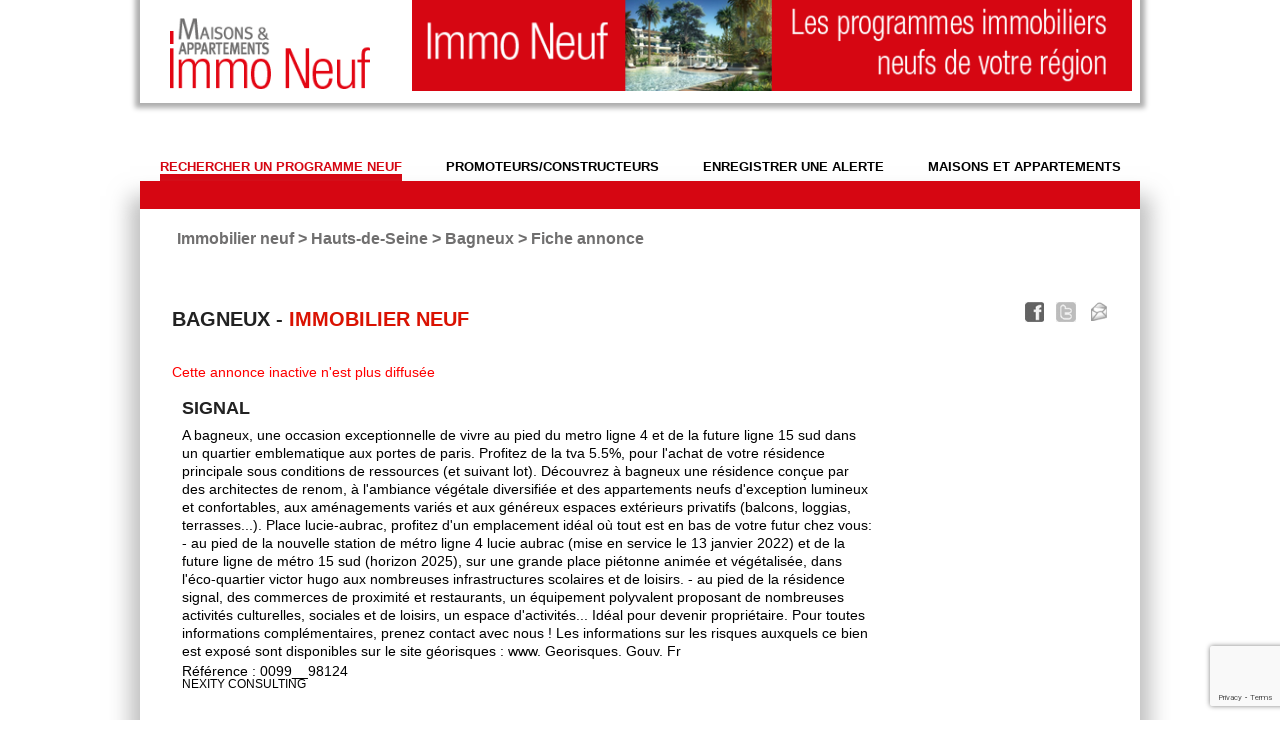

--- FILE ---
content_type: text/html; charset=UTF-8
request_url: https://immobilier-neuf.maisonsetappartements.fr/fr/92/annonce-vente-programme-neuf-bagneux-8814.html
body_size: 13063
content:
<!DOCTYPE html>
<html lang=fr>
    <head>
    <meta charset="utf-8">
        <title>vente programme neuf bagneux - nexity consulting - 8814</title>
        <script>
            window.dataLayer = window.dataLayer || [];
            window.criteo_q = window.criteo_q || [];
            // window._paq = window._paq || [];
        </script>        <script>
    var language,lang;
    if ((lang = (window.location.pathname.match(new RegExp("\\/([a-zA-Z]{2})(?:$|\\/.*)", ""))
        || window.location.search.match(new RegExp("^\\?.*lang=([a-zA-Z]{2}).*", "i"))
        || [, null])[1]) !== null
    ) {
        language = lang.toLowerCase() + '_' + lang.toUpperCase();
    } else {
        lang = 'fr' || window.navigator.userLanguage || window.navigator.language;
        if (lang.length <= 2) {
            language = lang + '_' + lang.toUpperCase();
        } else {
            language = lang.replace(new RegExp("-", "g"),"_");
        }
    }
</script>
<!-- Google Tag Manager -->
<script>


    function gtag(){dataLayer.push(arguments)};

    gtag('consent', 'default', {
        'ad_storage': 'denied',
        'ad_user_data': 'denied',
        'ad_personalization': 'denied',
        'analytics_storage': 'denied'
    });

    (function(w,d,s,l,i){w[l]=w[l]||[];w[l].push({'gtm.start':
            new Date().getTime(),event:'gtm.js'});var f=d.getElementsByTagName(s)[0],
        j=d.createElement(s),dl=l!='dataLayer'?'&l='+l:'';j.async=true;j.src=
        'https://www.googletagmanager.com/gtm.js?id='+i+dl;f.parentNode.insertBefore(j,f);
    })(window,document,'script','dataLayer','GTM-NVJK45G');

    gtag('js', new Date());
    gtag('config', 'G-LTH8HRMY9F');


</script>
<!-- End Google Tag Manager -->



<script type="text/javascript">
    window.consented_cookies = '';
    dc = document.cookie;
    if(dc.indexOf('ccsmc=') !== -1){
        dc = dc.substring(dc.indexOf('ccsmc='));

        if(dc.indexOf(';') !== -1){
            dc = dc.substring(dc.indexOf('=')*1 + 1, dc.indexOf(';'));
        }else {
            dc = dc.substring(dc.indexOf('=') * 1 + 1);
        }

        if(dc == 'ALL'){
            window.consented_cookies = 'PUB,SOC,ANL';
        }else{
            window.consented_cookies = dc;
        }
    }
</script>
                <meta NAME="Description" CONTENT="programme neuf &agrave; vendre bagneux -  nexity consulting - 8814" />
        <meta name="robots" content="index, follow, all" >

        <link type="text/css" rel="stylesheet" href="https://immobilier-neuf.maisonsetappartements.fr/views/css/libs/normalize.css" /> 

<link type="text/css" rel="stylesheet" href="https://immobilier-neuf.maisonsetappartements.fr/views/css/libs/foundation.min.css" /> 

<link type="text/css" rel="stylesheet" href="https://medias.maisonsetappartements.fr/MA_css/style-c93232e269.min.css" /> 

<link type="text/css" rel="stylesheet" href="https://medias.maisonsetappartements.fr/MA_css/header-7d678b322e.min.css" /> 

<link type="text/css" rel="stylesheet" href="https://medias.maisonsetappartements.fr/MA_css/ficheannonce-ebb847f694.min.css" /> 

<link type="text/css" rel="stylesheet" href="https://medias.maisonsetappartements.fr/MA_css/footer-33dcd54bf0.min.css" /> 

<link type="text/css" rel="stylesheet" href="https://medias.maisonsetappartements.fr/MA_css/forms2-4fc240c410.min.css" /> 

<link type="text/css" rel="stylesheet" href="https://medias.maisonsetappartements.fr/MA_css/form_announc-ed8c1b232f.min.css" /> 

<link type="text/css" rel="stylesheet" href="https://immobilier-neuf.maisonsetappartements.fr/views/css/libs/validationEngine.jquery.min.css" /> 

<link type="text/css" rel="stylesheet" href="https://immobilier-neuf.maisonsetappartements.fr/views/css/libs/ui-css/jquery-ui-1.10.3.custom.min.css" /> 

<link type="text/css" rel="stylesheet" href="https://medias.maisonsetappartements.fr/MA_css/immo_neuf-6edf3f83f8.min.css" /> 

<link type="text/css" rel="stylesheet" href="https://medias.maisonsetappartements.fr/MA_css/fonts-3432d57bb7.min.css" /> 

<link type="text/css" rel="stylesheet" href="https://immobilier-neuf.maisonsetappartements.fr/views/css/libs/foundation-icons.min.css" /> 

<link type="text/css" rel="stylesheet" href="https://medias.maisonsetappartements.fr/MA_css/result_search-bd064eda8d.min.css" /> 
        <script type="text/javascript" src="https://immobilier-neuf.maisonsetappartements.fr/views/js/libs/LAB.min.js"></script>        <meta http-equiv="Content-Type" content="text/html; charset=charset=utf-8"><meta charset="utf-8">        <script>var tabScripts = new Array();</script>
        <meta http-equiv="Content-Language" content="fr">
        <meta http-equiv="X-UA-Compatible" content="IE=edge" >
        <meta name="viewport" content="width=device-width, initial-scale=1.0" />
        <meta http-equiv="Content-Type" content="text/html; charset=utf-8">
        <meta charset="utf-8">

        <script type="text/javascript">
            var onloadCallback = function(response) {
            //   if (response != '') {
            //     $(".g-recaptcha-response").val(response);
            // }

                if(window.formSlected == 'dossier'){
                    $('#askDocSubmit').trigger('click');
              }
              else if(window.formSlected == 'rdv'){
                    $('#appointmentSubmit').trigger('click');
              }
              else if(window.formSlected == 'rappel'){
                    $('#beCalledSubmit').trigger('click');
              }
              else if(window.formSlected == 'demande_info'){

                    $('.formulaire_demande #envoiemail').submit();

              }else if(window.formSlected == 'friends'){
                    $(".g-recaptcha-response-friends").val(response);
                    $("#SendFriend_form").submit();
             }


          };
        </script>
    </head>
    <body>

        <!-- Google Tag Manager (noscript) -->
        <noscript><iframe src="https://www.googletagmanager.com/ns.html?id=GTM-NVJK45G"
                          height="0" width="0" style="display:none;visibility:hidden"></iframe></noscript>
        <!-- End Google Tag Manager (noscript) -->

        <div class="off-canvas-wrap" data-offcanvas>
            <div class="inner-wrap fchimonef">
                <div class="header_ImmoNeuf hide-for-small show-for-large-up">
    <div class="row">
        <div class="immoNeufLogo columns small-12 large-3">
            <a href="https://immobilier-neuf.maisonsetappartements.fr/">
            <img src="/views/images/logoImmoNeuf_fr.png"  width="230px" height="82px" alt="Logo_MA_Immobilier_Neuf"/>
            </a>
        </div>
        <div id="header-pub-new-dev" class="immoNeufAdv header-pub columns small-12 medium-9"></div>
    </div>
</div>
<script type="text/javascript">

    window.consented_cookies = '';
    dc = document.cookie;
    if(dc.indexOf('ccsmc=') !== -1){
        dc = dc.substring(dc.indexOf('ccsmc'));
        dc = dc.substring(dc.indexOf('=')*1 + 1, dc.indexOf(';'));
        if(dc == 'ALL'){
            window.consented_cookies = 'PUB,SOC,ANL';
        }else{
            window.consented_cookies = dc;
        }
    }

    tabScripts.push(function() {

        var language,lang;
        if ((lang = (window.location.pathname.match(new RegExp("\\/([a-zA-Z]{2})(?:$|\\/.*)", ""))
            || window.location.search.match(new RegExp("^\\?.*lang=([a-zA-Z]{2}).*", "i"))
            || [, null])[1]) !== null
        ) {
            language = lang.toLowerCase() + '_' + lang.toUpperCase();
        } else {
            lang = 'fr' || window.navigator.userLanguage || window.navigator.language;
            if (lang.length <= 2) {
                language = lang + '_' + lang.toUpperCase();
            } else {
                language = lang.replace(new RegExp("-", "g"),"_");
            }
        }

        if(window.consented_cookies.indexOf('SOC') !== -1){
            (function(d, s, id) {
                var js, fjs = d.getElementsByTagName(s)[0];
                if (d.getElementById(id)) return;
                js = d.createElement(s); js.id = id;
                js.src = "//connect.facebook.net/" + language + "/sdk.js#xfbml=1&appId=257267027633448&version=v2.0";
                fjs.parentNode.insertBefore(js, fjs);
            }(document, 'script', 'facebook-jssdk'));
        }

        if(window.consented_cookies.indexOf('PUB') !== -1){
            (function(w,d,t,r,u){w[u]=w[u]||[];w[u].push({'projectId':'10000','properties':{'pixelId':'10169736','userEmail': 'contact@maisonsetappartements.fr'}});var s=d.createElement(t);s.src=r;s.async=true;s.onload=s.onreadystatechange=function(){var y,rs=this.readyState,c=w[u];if(rs&&rs!="complete"&&rs!="loaded"){return}try{y=YAHOO.ywa.I13N.fireBeacon;w[u]=[];w[u].push=function(p){y([p])};y(c)}catch(e){}};var scr=d.getElementsByTagName(t)[0],par=scr.parentNode;par.insertBefore(s,scr)})(window,document,"script","https://s.yimg.com/wi/ytc.js","dotq");
        }


        if(window.consented_cookies == ''){

            $.get("https://www.maisonsetappartements.fr/stats/track_rebond.jpg?type=open_imn");

            $('#cookiesModal').foundation('reveal', 'open');

            $('#cookiesModal #personalize-cookies').on('click', function(){
                $('#cookiesModal #titre-1').hide();
                $('#cookiesModal #titre-2').show()
                $('#cookiesModal #texte-1').hide();
                $('#cookiesModal #texte-2').show()
                $('#cookiesModal #choose-cookies').show()
                $('#cookiesModal #accept-cookies').hide();
                $('#cookiesModal #personalize-cookies').hide();
                $('#cookiesModal #save-cookies').show()
            });

            $('#cookiesModal #accept-cookies').on('click', function(){
                setConsent('ALL');
            });

            $('#cookiesModal #accept-nothing').on('click', function(){
                setConsent('NOTHING');
            });

            $('#cookiesModal #save-cookies').on('click', function(){
                var typeConsent = '';
                var consents = ['switch-ciblage', 'switch-sociaux', 'switch-analytics'];
                for(var item in consents){
                    if($('#cookiesModal #' + consents[item]).is(':checked')){
                        if(typeConsent != ''){
                            typeConsent += ',';
                        }
                        typeConsent += $('#cookiesModal #' + consents[item]).data('consent');
                    }
                }
                if (typeConsent == '') {
                    typeConsent = 'NOTHING';
                }

                setConsent(typeConsent);

            });

            function setConsent(typeConsent){

                $.get("https://www.maisonsetappartements.fr/stats/track_rebond.jpg?type=modal_imn");


                var today = new Date();
                today.setTime(today.getTime());
                var expires_date = new Date(today.getTime()*1 + (1000*60*60*24*365*2));
                if(typeConsent == 'NOTHING'){
                    expires_date = 0;
                }
                setCookie('ccsmc', typeConsent, expires_date, "/", false);
                $('#cookiesModal').foundation('reveal', 'close');

                var lock_cookies = getCookie('ccsmc_lock');
                if(lock_cookies == null){
                    $.post( "/views/ajax/logConsent.html", { consent: typeConsent, utm_source: '' });
                    setCookie('ccsmc_lock', 'k5F^g:9La6Eo;H4%', new Date(today.getTime()*1 + (1000*60*60*24*365*2)), "/", false);
                }

                if(typeConsent.indexOf('ANL') != -1 || typeConsent == 'ALL'){

                    var google_conversion_id = 1039139240;
                    var google_conversion_language = "en";
                    var google_conversion_format = "3";
                    var google_conversion_color = "ffffff";
                    var google_conversion_label = "2d9lCPDQ1gIQqIPA7wM";
                    var google_conversion_value = 0;

                    var myScript = document.createElement("script");
                    myScript.setAttribute("src", "https://www.googleadservices.com/pagead/conversion.js");
                    document.body.appendChild(myScript);


                    var myScript1 = document.createElement("script");
                    myScript1.setAttribute("src", "https://www.googletagmanager.com/gtag/js?id=UA-46633268-1");
                    document.body.appendChild(myScript1);


                    window.dataLayer = window.dataLayer || [];
                    window.criteo_q = window.criteo_q || [];
                    function gtag(){dataLayer.push(arguments)};
                    gtag('js', new Date());
                    gtag('config', 'UA-46633268-1');
                    gtag('config', 'G-LTH8HRMY9F');

                }

                var _paq = window._paq = window._paq || [];
                /* tracker methods like "setCustomDimension" should be called before "trackPageView" */
                _paq.push(['trackPageView']);
                _paq.push(['enableLinkTracking']);
                (function() {
                    var u='//matomo.maisonsetappartements.fr/';
                    _paq.push(['setTrackerUrl', u+'matomo.php']);
                    _paq.push(['setSiteId', '1']);
                    var d=document, g=d.createElement('script'), s=d.getElementsByTagName('script')[0];
                    g.async=true; g.src=u+'matomo.js'; s.parentNode.insertBefore(g,s);
                })();

                if (typeConsent.indexOf('PUB') != -1 || typeConsent == 'ALL') {
                    var myScript = document.createElement("script");
                    myScript.setAttribute("src", "//dynamic.criteo.com/js/ld/ld.js?a=14866");
                    document.body.appendChild(myScript);

                    window.criteo_q = window.criteo_q || [];
                    let deviceType = /iPad/.test(navigator.userAgent) ? "t" : /Mobile|iP(hone|od)|Android|BlackBerry|IEMobile|Silk/.test(navigator.userAgent) ? "m" : "d"
                    window.criteo_q.push(
                        { event: "setAccount", account: 14866 },
                        { event: "setSiteType", type: deviceType },
                        { event: "viewList", item: []}
                    );

                }

                if (typeConsent.indexOf('SOC') != -1 || typeConsent == 'ALL') {
                    !function(f,b,e,v,n,t,s)
                    {if(f.fbq)return;n=f.fbq=function(){n.callMethod?
                        n.callMethod.apply(n,arguments):n.queue.push(arguments)};
                        if(!f._fbq)f._fbq=n;n.push=n;n.loaded=!0;n.version='2.0';
                        n.queue=[];t=b.createElement(e);t.async=!0;
                        t.src=v;s=b.getElementsByTagName(e)[0];
                        s.parentNode.insertBefore(t,s)}(window,document,'script',
                        'https://connect.facebook.net/en_US/fbevents.js');
                    fbq("init", "724861977900167");
                    fbq("track", "PageView");

                }

                if(typeConsent.indexOf('PUB') != -1 || typeConsent == 'ALL'){
                    (function(w,d,t,r,u){w[u]=w[u]||[];w[u].push({'projectId':'10000','properties':{'pixelId':'10169736','userEmail': 'contact@maisonsetappartements.fr'}});var s=d.createElement(t);s.src=r;s.async=true;s.onload=s.onreadystatechange=function(){var y,rs=this.readyState,c=w[u];if(rs&&rs!="complete"&&rs!="loaded"){return}try{y=YAHOO.ywa.I13N.fireBeacon;w[u]=[];w[u].push=function(p){y([p])};y(c)}catch(e){}};var scr=d.getElementsByTagName(t)[0],par=scr.parentNode;par.insertBefore(s,scr)})(window,document,"script","https://s.yimg.com/wi/ytc.js","dotq");
                }

                gtag('consent', 'update', {
                    'ad_user_data': (typeConsent.indexOf('SOC') != -1 || typeConsent == 'ALL') ? 'granted' : 'denied',
                    'ad_personalization': (typeConsent.indexOf('PUB') != -1 || typeConsent == 'ALL') ? 'granted' : 'denied',
                    'ad_storage': (typeConsent.indexOf('PUB') != -1 || typeConsent == 'ALL') ? 'granted' : 'denied',
                    'analytics_storage': (typeConsent.indexOf('ANL') != -1 || typeConsent == 'ALL') ? 'granted' : 'denied',
                });
            }

            $('#cookiesModal').on('closed.fndtn.reveal', function (evt) {
                var cook = getCookie('ccsmc');
                if(cook == null){
                    $('#cookiesModal').foundation('reveal', 'open');
                }
            });
        }

        options = {
            Lang : 'FR',
            dep: '92',
            ids : "header-pub-new-dev"
        };
        $(".header-pub").smcAddPub(options);
    });
</script>

                <!-- mobile menu-->
<nav class="tab-bar show-for-small-up hide-for-large-up">
  <section class="left-small">
    <a class="left-off-canvas-toggle menu-icon" href="#"><span></span></a>
  </section>

  <section class="middle tab-bar-section">
    <h1 class="title">
          <a href="#"
              target="_self"
              id="logoMenu">
            <img src="https://immobilier-neuf.maisonsetappartements.fr/views/images/logoImmoNeuf_fr.png"
                width="230px"
                height="82px"
                alt="Logo_MA_Immobilier_Neuf"/>
          </a>
    </h1>
  </section>

  <section class="right-small">
      <a class="fi-magnifying-glass" href="/views/filterPageIn.php?lang=fr&TypeAnnonce=VEN&TypeBien=PRO&UrlRewriteStatus=1&dep=92&Situation=bagneux&IdAnnonce=8814"></a>
        </section>
</nav>

<aside class="left-off-canvas-menu">
  <ul class="off-canvas-list">
    <li>
        <label>M&amp;A Immobilier neuf</label>
    </li>
    <li id="searchPropertyIn" class="active first-elt" >
        <a href="https://immobilier-neuf.maisonsetappartements.fr/" title="searchPropertyIn">Rechercher un programme neuf</a>
    </li>
    <li id="searchConstIn" class="disabled" >
        <a href="https://immobilier-neuf.maisonsetappartements.fr/fr/promoteurs-constructeurs.html" title="searchConstIn">Promoteurs/Constructeurs</a>
    </li>
    <li id="saveAlertIn" class="disabled" >
        <a href="https://immobilier-neuf.maisonsetappartements.fr/views/SaveAlertPageIn.php?lang=fr" title="saveAlertIn">Enregistrer une alerte</a>
    </li>
    <li>
        <label>Sites partenaires</label>
    </li>
    <li id="mainSite" class="disabled last-elt" >
        <a href="https://www.maisonsetappartements.fr" title="mainSite">maisons et appartements</a>
    </li>
        <li id="flag_en" class="m_lang_vers" >
        <a href="http://new-developments.housesandapartments.fr/en/" title="English version">houses and apartments</a>
    </li>
      </ul>
</aside>

<a class="exit-off-canvas"></a>







<!-- desktop menu-->
<nav class="menu_container hide-for-small show-for-large-up">
    <ul>
                <li id="searchPropertyIn" class="active first-elt" >
            <a href="https://immobilier-neuf.maisonsetappartements.fr/" title="searchPropertyIn">Rechercher un programme neuf</a>
                    </li>
                <li id="searchConstIn" class="disabled" >
            <a href="https://immobilier-neuf.maisonsetappartements.fr/fr/promoteurs-constructeurs.html" title="searchConstIn">Promoteurs/Constructeurs</a>
                    </li>
                <li id="saveAlertIn" class="disabled" >
            <a href="https://immobilier-neuf.maisonsetappartements.fr/views/SaveAlertPageIn.php?lang=fr" title="saveAlertIn">Enregistrer une alerte</a>
                    </li>
                <li id="mainSite" class="disabled last-elt" >
            <a href="https://www.maisonsetappartements.fr" title="mainSite">maisons et appartements</a>
                    </li>
            </ul>
</nav>
                <div class="core_content" id="">
                    <div id="top_content"></div>
                    <div class="FA_core_content">
                        <section class="FA_content">
                            <aside class="breadcrumbImmoNeuf">
                            <ol itemscope itemtype="https://schema.org/BreadcrumbList">
                                <li itemprop="itemListElement" itemscope itemtype="https://schema.org/ListItem" style="display: inline-block;">
                    <a itemprop="item" href="https://immobilier-neuf.maisonsetappartements.fr/fr/" title="Immobilier neuf">
                        <span itemprop="name">Immobilier neuf</span>
                    </a>
                    <meta itemprop="position" content="1" />
                </li> &gt; <li itemprop="itemListElement" itemscope itemtype="https://schema.org/ListItem" style="display: inline-block;">
                    <a itemprop="item" href="http://immobilier-neuf.maisonsetappartements.fr/fr/immobilier-neuf-hauts-de-seine-92.html" title="Hauts-de-Seine">
                        <span itemprop="name">Hauts-de-Seine</span>
                    </a>
                    <meta itemprop="position" content="2" />
                </li> &gt; <li itemprop="itemListElement" itemscope itemtype="https://schema.org/ListItem" style="display: inline-block;">
                    <a itemprop="item" href="https://immobilier-neuf.maisonsetappartements.fr/fr/92/immobilier-neuf/vente/selection-biens-bagneux-38323.html" title="Bagneux">
                        <span itemprop="name">Bagneux</span>
                    </a>
                    <meta itemprop="position" content="3" />
                </li> &gt; <li itemprop="itemListElement" itemscope itemtype="https://schema.org/ListItem" style="display: inline-block;">
                    <a itemprop="item" href="" title="Fiche annonce">
                        <span itemprop="name">Fiche annonce</span>
                    </a>
                    <meta itemprop="position" content="4" />
                </li>                                </ol>
                            </aside>

                            <article class="content">
                                <style>
    .perime .detail_imm .prix::before{
        content:"Prix :";
        font-weight: bold;
        font-size:0.75rem;
    /*     float:right; */
    }

</style>
<div class="row">
        <div class="main_block columns small-12 small-centered " itemscope itemtype="https://schema.org/Accommodation" >

                <div class="entete_annonce row">
            <div class="detail_imm columns small-12 medium-9">
                <span class="detail columns small-6"></span>
                <span class="prix no_padding columns small-12 text-left end "></span>
            </div>

        </div>
        <div class="row">
            <div class="columns small-10 no_padding">
                <h1 itemscope itemprop="address" itemtype="https://schema.org/PostalAddress">
                    <span itemprop="addressLocality">BAGNEUX</span> -
                    <span class="upper red">Immobilier neuf</span>
                </h1>
            </div>
            <div class="viral_link columns small-2 no_padding request_id_annonce hide-for-small-only right" id="share_8814">
                <div id="friend_8814"
                    class="icon sendFriend blockSendFriend right"
                    title="Envoyer &agrave; un ami"
                    data-reveal-id="sendFriendForm">
                </div>
                <div id="twt_8814"
                    class="icon tweet right"
                    title="Partager sur Twitter"
                    >
                </div>
                <div id="fcb_8814"
                    class="icon fb_share_btn right"
                    title="Partager sur Facebook"
                    >
                </div>
            </div>
        </div>

        <div class="annonce_container row small-collapse">
            <div class="columns small-12">
                <div class="row">
                    
                                        <div class="columns small-12 large-9 no_padding">
                        <div class="row">
                    <div class="typePerime" style='margin-top:30px;margin-bottom:0;'>Cette annonce inactive n'est plus diffus&eacute;e</div>
                        <div class="text_ann small-12">
                            <h2 class="subtitle" itemprop="name">SIGNAL</h2>
                            <p class="descr descrIM" itemprop="description" >A bagneux, une occasion exceptionnelle de vivre au pied du metro ligne 4 et de la future ligne 15 sud dans un quartier emblematique aux portes de paris. Profitez de la tva 5.5%, pour l'achat de votre résidence principale sous conditions de ressources (et suivant lot). Découvrez à bagneux une résidence conçue par des architectes de renom, à l'ambiance végétale diversifiée et des appartements neufs d'exception lumineux et confortables, aux aménagements variés et aux généreux espaces extérieurs privatifs (balcons, loggias, terrasses...). Place lucie-aubrac, profitez d'un emplacement idéal où tout est en bas de votre futur chez vous: - au pied de la nouvelle station de métro ligne 4 lucie aubrac (mise en service le 13 janvier 2022) et de la future ligne de métro 15 sud (horizon 2025), sur une grande place piétonne animée et végétalisée, dans l'éco-quartier victor hugo aux nombreuses infrastructures scolaires et de loisirs. - au pied de la résidence signal, des commerces de proximité et restaurants, un équipement polyvalent proposant de nombreuses activités culturelles, sociales et de loisirs, un espace d'activités... Idéal pour devenir propriétaire. Pour toutes informations complémentaires, prenez contact avec nous ! Les informations sur les risques auxquels ce bien est exposé sont disponibles sur le site géorisques : www. Georisques. Gouv. Fr</p>
                            <div class="hideTextIm">
                                <span class="afficheSuiteIm">Afficher la suite</span>
                            </div>
                            <span class="ref">R&eacute;f&eacute;rence : 0099__98124</span>
                            <p>NEXITY CONSULTING</p>                        </div>
                    </div>
                </div>
            </div>
        </div>

            <span id="8814" class="hiddenclick" ></span>

        <script type="text/javascript">
        function rempli(id){

            if(document.getElementById(id).value == ''){
                if(id == 'Nom'){
                    document.getElementById(id).value = 'nom*';
                }else if(id == 'Prenom'){
                    document.getElementById(id).value = 'prénom*';
                }else if(id == 'Telephone'){
                    document.getElementById(id).value = 'téléphone *';
                }else if(id == 'Pays'){
                    document.getElementById(id).value = 'pays';
                }
            }
        }
            tabScripts.push(function(){
                $(".hiddenclick").click();
                $(".list_img_small img").mouseenter(function()
                {
                    var infosFile = (new RegExp("(.*)/pict/.*((?:ext|int|intra_logoAnnonce|extra_logoAnnonce|prog)_[0-9]{1,2}_[0-9]+.*)", "g").
                                    exec($(this).attr("src"))),
                            newFileImg = infosFile[1] + '/' + formatImgAnn(infosFile[2], 'f600x400');
                    $("img.img_big ").attr("src",newFileImg);
                });

                $(".icon_maisons").bind("mouseenter",function(){
                    $(".hover_maisons").css("visibility","visible");

                });

                $(".icon_maisons").bind("mouseleave",function(){
                    $(".hover_maisons").css("visibility","hidden");
                });

                $("input, textarea").placeholder();

           
                $('.btnAskDoc').on('click', function(evt){
                    $('#askDocForm #askDoc_form input[name=details]').val($(evt.currentTarget).data('details'));
                });

            });

        </script>

                <div id="beCalledForm" class="reveal-modal medium" data-reveal aria-labelledby="beCalledTitle" aria-hidden="true" role="dialog">
    <div id="beCalledTitle">
        <div class="row">
            <div class="columns small-3">
                  <img src="/views/images/backgrounds/LogoBeCalled.png"
                      style="margin-left:calc((100% - 60px) / 2)"
                      width="60px"
                      height="60px"
                      />
              </div>
              <div class="columns small-9">
                  <h4>Etre appel&eacute; <br/>au plus vite</h4>
              </div>
        </div>
    </div>
    <div id="beCalledFields" class="row">
        <div class="columns small-0 medium-3">&nbsp;</div>
        <div class="columns small-12 medium-8">

            <form id="BeCalled_form" name="BeCalled_form" action="#" method="POST" >
                <input type="hidden" name="IdAnnonce" value="2886705" />
                <input type="hidden" name="IdAgence" value="10754" />
                <input type="hidden" name="lang" value="FR" />
                <input type="hidden" name="Reference" value="0099__98124"/>
                <input type="hidden" name="typeMail" value="rappel" />
                <input type="hidden" name="site" value="neuf" />
                <input type="hidden" name="current_page" value="https://immobilier-neuf.maisonsetappartements.fr//fr/92/annonce-vente-programme-neuf-bagneux-8814.html" />
                <input type="hidden" name="Tel_required" value="1" />
                <input type="hidden" name="Message" value="" />
                <input type="hidden" name="fromFlash" value="0" />
                <input type="hidden" name="g-recaptcha-response" id="g-recaptcha-response" class="g-recaptcha-response" value="" />



                <div id="mandatory_field_txt" >*champs obligatoires</div>
                <input type="text" id="beCalledName" name="Nom" value="" class="sendFolderText validate[required,custom[onlyLetterSp]]" placeholder="Nom*" >

                <input type="text" id="beCalledSurname" name="Prenom" value="" class="sendFolderText validate[required,custom[onlyLetterSp]]" placeholder="Pr&eacute;nom*" >

                <input type="text" id="beCalledMail" name="Email" value="" class="sendFolderText validate[required,custom[email]]" placeholder="Email*" >

                <input type="text" id="beCalledPhone" name="Telephone" value="" class="sendFolderText validate[required,custom[phone]]" placeholder="T&eacute;l&eacute;phone*"  >

                <input type="text" id="beCalledCountry" name="Pays" value="" class="sendFolderText validate[custom[onlyLetterNumber]]" placeholder="Pays" >

                <input type="submit" value="Envoyer" id="beCalledSubmit" class="right"/>
                <p id="beCalledWaitTxt" class="waitTxt" style="display:none">envoi en cours...</p>
                <span style="font-size:12px;">*Consulter notre <a target="blank" href="https://immobilier-neuf.maisonsetappartements.fr/fr/vie-privee.html" title="vie priv&eacute;e">politique de confidentialité</a>.</span>
            </form>
        </div>
        <div class="columns small-0 medium-1">&nbsp;</div>
    </div>
      <a class="close-reveal-modal" aria-label="Close">&#215;</a>

</div>
        <div id="sendFolderForm" class="reveal-modal medium" data-reveal aria-labelledby="sendFolderTitle" aria-hidden="true" role="dialog">
      <div id="sendFolderTitle">
        <div class="row">
            <div class="columns small-3">
                  <img src="/views/images/backgrounds/LogoSendFolderIn.png"
                      style="margin-left:calc((100% - 61px) / 2)"
                      width="61px"
                      height="60px"
                      />
              </div>
              <div class="columns small-9">
                  <h4>Recevoir <br/>le dossier complet</h4>
              </div>
        </div>
    </div>
    <div id="sendFolderFields" class="row">
        <div class="columns small-0 medium-3">&nbsp;</div>
        <div class="columns small-12 medium-8">


            <form id="SendFolder_form" name="sendFolder_form" action="#" method="POST" >
                <input type="hidden" name="IdAnnonce" value="2886705" />
                <input type="hidden" name="IdAgence" value="10754" />
                <input type="hidden" name="lang" value="FR" />
                <input type="hidden" name="Reference" value="0099__98124"/>
                <input type="hidden" name="typeMail" value="dossier" />
                <input type="hidden" name="site" value="neuf" />
                <input type="hidden" name="current_page" value="https://immobilier-neuf.maisonsetappartements.fr//fr/92/annonce-vente-programme-neuf-bagneux-8814.html" />
                <input type="hidden" name="Tel_required" value="1" />
                <input type="hidden" name="fromFlash" value="0" />
                                <input type="hidden" name="g-recaptcha-response" id="g-recaptcha-response" class="g-recaptcha-response" value="" />



                <div id="mandatory_field_txt" >*champs obligatoires</div>
                <input type="text" id="sendFolderName" name="Nom" value="" class="sendFolderText validate[required,custom[onlyLetterSp]]" placeholder="Nom*" >

                <input type="text" id="sendFolderSurname" name="Prenom" value="" class="sendFolderText validate[required,custom[onlyLetterSp]]" placeholder="Pr&eacute;nom*" >

                <input type="text" id="sendFolderMail" name="Email" value="" class="sendFolderText validate[required,custom[email]]" placeholder="Email*" >

                <input type="text" id="sendFolderPhone" name="Telephone" value="" class="sendFolderText validate[required,custom[phone]]" placeholder="T&eacute;l&eacute;phone*"  >

                <input type="text" id="sendFolderCountry" name="Pays" value="" class="sendFolderText validate[custom[onlyLetterNumber]]" placeholder="Pays" >
                <div id="mandatory_field_mes">
                    <div id="mandatory_field_mes1" class="left">Message *</div>
                    <div id="mandatory_field_mes2" class="right">compl&eacute;ter le message</div>
                </div>
                <textarea id="sendFolderMessage" name="Message" rows="3" class="SendFolderText validate[required]">Je vous remercie de m'envoyer un dossier complet concernant le bien pr&eacute;sent&eacute; sur l'annonce n&deg; 0099__98124.
</textarea>

                <input type="submit" value="Envoyer" id="sendFolderSubmit" class="right"/>
                <p id="sendFolderWaitTxt" class="waitTxt" style="display:none">envoi en cours...</p>
                <span style="font-size:12px;font-weight:400;">*Consulter notre <a target="blank" href="https://immobilier-neuf.maisonsetappartements.fr/fr/vie-privee.html" title="vie priv&eacute;e">politique de confidentialité</a>.</span>
            </form>
        </div>
        <div class="columns small-0 medium-1">&nbsp;</div>
    </div>
      <a class="close-reveal-modal" aria-label="Close">&#215;</a>
</div>
        <div id="appointmentForm" class="reveal-modal medium" data-reveal aria-labelledby="appointmentTitle" aria-hidden="true" role="dialog">
      <div id="appointmentTitle">
        <div class="row">
            <div class="columns small-3">
                  <img src="/views/images/backgrounds/LogoAppointment.png"
                      style="margin-left:calc((100% - 60px) / 2)"
                      width="60px"
                      height="60px"
                      />
              </div>
              <div class="columns small-9">
                  <h4>Obtenir <br/>un rendez-vous</h4>
              </div>
        </div>
    </div>
    <div id="appointmentFields" class="row">
        <div class="columns small-0 medium-3">&nbsp;</div>
        <div class="columns small-12 medium-8">

            <form id="Appointment_form" name="Appointment_form" action="#" method="POST" >
                <input type="hidden" name="IdAnnonce" value="2886705" />
                <input type="hidden" name="IdAgence" value="10754" />
                <input type="hidden" name="lang" value="FR" />
                <input type="hidden" name="Reference" value="0099__98124"/>
                <input type="hidden" name="typeMail" value="rdv" />
                <input type="hidden" name="site" value="neuf" />
                <input type="hidden" name="current_page" value="https://immobilier-neuf.maisonsetappartements.fr//fr/92/annonce-vente-programme-neuf-bagneux-8814.html" />
                <input type="hidden" name="Tel_required" value="1" />
                <input type="hidden" name="fromFlash" value="0" />
                                <input type="hidden" name="g-recaptcha-response" id="g-recaptcha-response" class="g-recaptcha-response" value="" />


                <div id="mandatory_field_txt" >*champs obligatoires</div>
                <input type="text" id="appointmentName" name="Nom" value="" class="appointmentText validate[required,custom[onlyLetterSp]]" placeholder="Nom*" >

                <input type="text" id="appointmentSurname" name="Prenom" value="" class="appointmentText validate[required,custom[onlyLetterSp]]" placeholder="Pr&eacute;nom*" >

                <input type="text" id="appointmentMail" name="Email" value="" class="appointmentText validate[required,custom[email]]" placeholder="Email*" >

                <input type="text" id="appointmentPhone" name="Telephone" value="" class="appointmentText validate[required,custom[phone]]" placeholder="T&eacute;l&eacute;phone"  >

                <input type="text" id="appointmentCountry" name="Pays" value="" class="appointmentText validate[custom[onlyLetterNumber]]" placeholder="Pays" >
                <div id="mandatory_field_mes">
                    <div id="mandatory_field_mes1" class="left">Message *</div>
                    <div id="mandatory_field_mes2" class="right">compl&eacute;ter le message</div>
                </div>
                <textarea id="appointmentMessage" name="Message" rows="3" class="appointmentText validate[required]">J'aimerais prendre un rendez-vous concernant le bien pr&eacute;sent&eacute; sur l'annonce n&deg; 0099__98124.
</textarea>

                <span style="font-size:12px;">*Consulter notre <a target="blank" href="https://immobilier-neuf.maisonsetappartements.fr/fr/vie-privee.html" title="vie priv&eacute;e">politique de confidentialité</a>.</span>

                <input type="submit" value="Envoyer" id="appointmentSubmit" class="right"/>
                <p id="appointmentWaitTxt" class="waitTxt" style="display:none">envoi en cours...</p>
            </form>
        </div>
        <div class="columns small-0 medium-1">&nbsp;</div>
    </div>
      <a class="close-reveal-modal" aria-label="Close">&#215;</a>

</div>
        <div id="sendFriendForm" class="reveal-modal medium" data-reveal aria-labelledby="sendFriendTitle" aria-hidden="true" role="dialog">
    <div id="sendFriendTitle">
        <div class="row">
            <div class="columns small-3">
                  <img src="/views/images/backgrounds/enveloppeArobasePopup.png"
                      style="margin-left:calc((100% - 62px) / 2)"
                      width="62px"
                      height="62px"
                      />
              </div>
              <div class="columns small-9">
                  <h4>Envoyez cette annonce <br/>&agrave; un ami</h4>
              </div>
        </div>
    </div>
    <div id="sendFriendFields" class="row">
        <div class="columns small-3">&nbsp;</div>
        <div class="columns small-8">
            <form id="SendFriend_form" name="SendFriend_form" action="" method="POST" onSubmit="return false;">

                <input type="hidden" name="ami" id="ami" value="" />
                <input type="hidden" value="0099__98124" name="reference" />
                <input type="hidden" value="FR" name="typelangue" />
                <input type="hidden" value="10754" name="IdAgence" />
                <input type="hidden" value="8814" name="IdAnnonce" />
                <input type="hidden" value="https://immobilier-neuf.maisonsetappartements.fr/fr/92/annonce-vente-programme-neuf-bagneux-8814.html" name="urlTarget" />
                <input type="hidden" value="" name="urlSearch" />

                <div style="display:none;">
                    <label for="ville">Vous ne devez pas remplir ce champ *</label>
                    <input class="hthin" type="text" name="ville" id="ville" />
                </div>

                <div id="mandatory_field_txt" >*champs obligatoires</div>
                <input type="text" id="sendFriendNameExp" name="Nom_expe" value="" class="SendFriendText validate[required,custom[onlyLetterSp]]" placeholder="Vos pr&eacute;nom et nom *" >

                <input type="text" id="sendFriendMailExp" name="Email_expe" value="" class="SendFriendText validate[required,custom[email]]" placeholder="Votre email *" >

                <input type="text" id="sendFriendNameDes" name="Nom_dest" value="" class="SendFriendText validate[custom[onlyLetterSp]]" placeholder="Pr&eacute;nom et nom de votre ami *" >

                <input type="text" id="sendFriendMailDes" name="Email_dest" value="" class="SendFriendText validate[required,custom[email]]" placeholder="Email de votre ami *" >

                <textarea id="sendFriendMessage" name="Message" rows="6" class="SendFriendText SendFriendTextarea validate[required]" placeholder="Votre message *" ></textarea>

                <input type="hidden" name="g-recaptcha-response-friends" id="g-recaptcha-response-friends" class="g-recaptcha-response-friends" value="" />
                <input type="submit" value="Envoyer" id="sendFriendSubmit" class="right"/>
                <span style="font-size:12px;font-weight:400;">*Consulter notre <a target="blank" href="https://immobilier-neuf.maisonsetappartements.fr/fr/vie-privee.html" title="vie priv&eacute;e">politique de confidentialité</a>.</span>
            </form>
        </div>
        <div class="columns small-1">&nbsp;</div>
    </div>
      <a class="close-reveal-modal" aria-label="Close">&#215;</a>
</div>
                <div id="askDocForm" class="reveal-modal medium" data-reveal aria-labelledby="askDocTitle" aria-hidden="true" role="dialog">
    <div id="askDocTitle">
        <div class="row">
              <div class="columns small-12 small-centered medium-8 large-12 no_padding">
                  <h4>Demande <br/>de Documentation</h4>
              </div>
        </div>
    </div>
    <div id="askDocFields">
        <div class="columns small-0 medium-3">&nbsp;</div>
        <div class="columns small-12 medium-8">
            <form id="askDoc_form" name="askDoc_form" action="#" method="POST" >
                <input type="hidden" value="0099__98124" name="Reference" />
                <input type="hidden" value="FR" name="lang" />
                <input type="hidden" value="10754" name="IdAgence" />
                <input type="hidden" value="2886705" name="IdAnnonce" />
                <input type="hidden" value="askDoc" name="typeMail" />
                <input type="hidden" name="site" value="neuf" />
                <input type="hidden" name="current_page" value="https://immobilier-neuf.maisonsetappartements.fr//fr/92/annonce-vente-programme-neuf-bagneux-8814.html" />
                <input type="hidden" name="Tel_required" value="1" />
                <input type="hidden" name="g-recaptcha-response" id="g-recaptcha-response" class="g-recaptcha-response" value="" />
                <input type="hidden" name="details" value="" />

                <div id="mandatory_field_txt" >*champs obligatoires</div>
                <input type="text" id="askDocName" name="Nom" value="" class="sendFolderText validate[required,custom[onlyLetterSp]]" placeholder="Nom*" >
                <input type="text" id="askDocSurname" name="Prenom" value="" class="sendFolderText validate[required,custom[onlyLetterSp]]" placeholder="Pr&eacute;nom*" >
                <input type="text" id="askDocMail" name="Email" value="" class="sendFolderText validate[required,custom[email]]" placeholder="Email*" >
                <input type="text" id="askDocPhone" name="Telephone" value="" class="sendFolderText validate[required,custom[phone]]" placeholder="T&eacute;l&eacute;phone*"  >
                <input type="text" id="askDocCountry" name="Pays" value="" class="sendFolderText validate[custom[onlyLetterNumber]]" placeholder="Pays" >
                <div id="mandatory_field_mes">
                    <div id="mandatory_field_mes1" >Message *</div>
                    <div id="mandatory_field_mes2" >compl&eacute;ter le message</div>
                </div>
                <textarea id="askDocMessage" name="Message" rows="3" class="askDocText askDocTextarea validate[required]">Je vous remercie de m'envoyer un dossier complet concernant le bien pr&eacute;sent&eacute; sur l'annonce n&deg; 0099__98124.
</textarea>
                <span style="font-size:12px;">*Consulter notre <a target="blank" href="https://immobilier-neuf.maisonsetappartements.fr/fr/vie-privee.html" title="vie priv&eacute;e">politique de confidentialité</a>.</span>
                <input type="submit" value="Envoyer" id="askDocSubmit" class="right"/>
                <p id="askDocWaitTxt" style="display:none">envoi en cours...</p>
            </form>
        </div>
        <div class="columns small-0 medium-1">&nbsp;</div>
    </div>
      <a class="close-reveal-modal" aria-label="Close">&#215;</a>
</div>
        <div id="askDocFormwP" class="reveal-modal medium" data-reveal aria-labelledby="askDocTitle" aria-hidden="true" role="dialog">
    <div id="askDocTitle">
        <div class="row">
              <div class="columns small-12 small-centered medium-8 large-12 no_padding">
                  <h4>Demande <br/>de documentation <br/> <TYPE_BIEN>  Appartements</h4>
              </div>
        </div>
    </div>
    <div id="askDocFields">
        <div class="columns small-0 medium-3">&nbsp;</div>
        <div class="columns small-12 medium-8">
            <form echo id="askDoc_formwP" name="askDoc_formwP" action="#" method="POST" >
                <input type="hidden" value="0099__98124" name="Reference" />
                <input type="hidden" value="FR" name="lang" />
                <input type="hidden" value="10754" name="IdAgence" />
                <input type="hidden" value="2886705" name="IdAnnonce" />
                <input type="hidden" value="askDoc" name="typeMail" />
                <input type="hidden" name="site" value="neuf" />
                <input type="hidden" name="current_page" value="https://immobilier-neuf.maisonsetappartements.fr//fr/92/annonce-vente-programme-neuf-bagneux-8814.html" />
                <input type="hidden" name="Tel_required" value="1" />
                <input type="hidden" name="NbRoom" value="APP" />
                <input type="hidden" name="details" value="" />
                <input type="hidden" name="g-recaptcha-response" id="g-recaptcha-response" class="g-recaptcha-response" value="" />

                <div id="mandatory_field_txt" >*champs obligatoires</div>
                <input type="text" id="askDocName" name="Nom" value="" class="sendFolderText validate[required,custom[onlyLetterSp]]" placeholder="Nom*" >
                <input type="text" id="askDocSurname" name="Prenom" value="" class="sendFolderText validate[required,custom[onlyLetterSp]]" placeholder="Pr&eacute;nom*" >
                <input type="text" id="askDocMail" name="Email" value="" class="sendFolderText validate[required,custom[email]]" placeholder="Email*" >
                <input type="text" id="askDocPhone" name="Telephone" value="" class="sendFolderText validate[required,custom[phone]]" placeholder="T&eacute;l&eacute;phone*"  >
                <input type="text" id="askDocCountry" name="Pays" value="" class="sendFolderText validate[custom[onlyLetterNumber]]" placeholder="Pays" >
                <div id="mandatory_field_mes">
                    <div id="mandatory_field_mes1" >Message *</div>
                    <div id="mandatory_field_mes2" >compl&eacute;ter le message</div>
                </div>
                <textarea id="askDocMessage" name="Message" rows="3" class="askDocText askDocTextarea validate[required]">Je vous remercie de m'envoyer un dossier complet concernant le bien pr&eacute;sent&eacute; sur l'annonce n&deg; 0099__98124.
</textarea>
                <span style="font-size:12px;">*Consulter notre <a target="blank" href="https://immobilier-neuf.maisonsetappartements.fr/fr/vie-privee.html" title="vie priv&eacute;e">politique de confidentialité</a>.</span>
                <input type="submit" value="Envoyer" id="askDocSubmit" class="right"/>
                <p id="askDocWaitTxt" style="display:none">envoi en cours...</p>
            </form>
        </div>
        <div class="columns small-0 medium-1">&nbsp;</div>
    </div>
      <a class="close-reveal-modal" aria-label="Close">&#215;</a>
</div>

        <div id="msgInfo2" class="reveal-modal medium" data-reveal aria-labelledby="msgInfoTitle" aria-hidden="true" role="dialog">
                       <div id="progressbar"></div>
                        <div class="row">
                            <div id="msgInfoText" class="columns small-12 ">

                                <div class="msgInfoResult">
                                                                    </div>
                                <div class="msgInfoRetour" style="display:none;"></div>
                                <div class="clearfix"></div>
                                <div class="btn_ferme">Fermer</div>
                            </div>

                            <div class="columns small-12 clearfix">
                                <a href="https://facebook.com/maisonsetappartements.magazine.immobilier" target="_blank" class="no_color">
                                    <img src="/views/images/icons/fbx250.png" width="60" height="60" border="0" alt="" class="left"/>
                                    <div class="txtFB left">
                                        <span class="follow_us_style">Suivez-nous<br />sur facebook</span>
                                        <br />
                                        <span>@maisonsetappartements.magazine.immobilier</span>
                                    </div>
                                </a>
                            </div>

                        </div>
<!--                          <a class="close-reveal-modal" aria-label="Close">&#215;</a>-->
                    </div>

        
        <div class="clearfix"></div>
            </div>
</div>
<script>

function closeMe(){
    $('#msgInfo2').foundation('reveal', 'close');
}
function annonce_check(id)
    {
        // on récupère l'élément

//    var elmt = document.getElementById(id);
//    var chk = sessionStorage.getItem(id);

    if($('#chk_' + id+'.check').prop("checked")){
       document.getElementById('chk_' + id).style.visibility="hidden";
       document.getElementById('unchk_' + id).style.visibility="visible";
       $('#chk_' + id+'.check').prop('checked',false);
    }
    else{
        document.getElementById('chk_' + id).style.visibility="visible";
        document.getElementById('unchk_' + id).style.visibility="hidden";
        $('#chk_' + id+'.check').prop('checked',true);
    }

//       if(chk==1)
//           {
//               liste = sessionStorage.getItem('listeid');
//               newliste = liste.replace(id + ',','');
//               sessionStorage.setItem('listeid',newliste);
//
//               sessionStorage.setItem(id,0);
//               document.getElementById('chk_' + id).style.visibility="hidden";
//               $('#chk_' + id+'.check').prop('checked',false);
//           }else
//            {
//                sessionStorage.setItem(id,1);
//                document.getElementById('chk_' + id).style.visibility="visible";
//                $('#chk_' + id+'.check').prop('checked',true);
//
//                    liste = sessionStorage.getItem('listeid');
//                if(liste != null){
//                    sessionStorage.setItem('listeid', liste + id + ",");
//                }
//                else{
//                    sessionStorage.setItem('listeid',id + ',');
//                }
//            }
    }

function sendRappel()
{
    var tab = new Array();
    var listeIds = $('#propositionsBlock input:checkbox:checked').parent();

    listeIds.each(function(index,data){
        tab.push(data.id);
    });

    var lngListe = tab.length;
    var cpt = 0;

        tab.forEach(function(element){
            var mail = $('#Email_' + element).val();
//            var idmail = $('#idemail_' + element).val();
            var nom = $('#Nom_' + element).val();
            var prenom = $('#Prenom_' + element).val();
            var tel = $('#Telephone_' + element).val();
            var pays = $('#Pays_' + element).val();
            var reference = $('#Reference_' + element).val();
            var message = "";
            var site = $('#site_' + element).val();
            var idagence = $('#idagence_' + element).val();
            var current_page = "";
            var typeMail = $('#typeMail_' + element).val();
            var nbp = $('#nbp_' + element).val();
            var budget_max = $('#typeMail_' + element).val();
            var adresse = $('#adresse_' + element).val();
            var projet = "";
    //
    //        console.log($('#Email_' + element).val());

            cpt = cpt+1;

            $.ajax({ url : '/views/ajax/envoiMailRappel.php',
                type: 'GET',
                dataType: 'json',
                data : 'IdAnnonce=' + element + '&Email=' + mail + '&Nom=' + nom + '&Prenom=' + prenom + '&Telephone=' + tel + '&Pays=' + pays + '&Message=' + message + '&Reference=' + reference + '&site=' + site + '&typeMail=' + typeMail + '&IdAgence=' + idagence + '&current_page=' + current_page + '&nbp=' + nbp + '&budget_max=' + budget_max + '&adresse=' + adresse + '&projet=' + projet + '&taille=' + lngListe + '&cpt=' + cpt + '&listIds=' + tab,
                statusCode : {
                    404 : function(){
                        alert('Une erreur est survenue lors de votre navigation sur notre site.');
                    }
                }
        });

            $('#msgInfo2').foundation('reveal', 'close');
        },this);


//    console.log(mail);

}


</script>
<div class=""></div><div class="more_announcement"></div>                            </article>
                        </section>
                    </div>
                </div>
                <div class="bottom_resultSearch clearfix">&nbsp;</div>
                <footer class="footer">
                    <div class="footer_block row">
    <div class="columns small-8 medium-4">
	    <div class="ft_logo">
	    	<a href="https://immobilier-neuf.maisonsetappartements.fr/" title="Maisons et Appartements">
	        	<img src="https://immobilier-neuf.maisonsetappartements.fr/views/images/logoIN_fr_white.png" width="230px" height="82px" alt="Maisons et Appartements"/>
	    	</a>
	    </div>
    </div>
    <div class="ft_content columns small-4 medium-8">
    	<div class="row">
	    			<div class="linksList columns medium-3 small-12 no_padding">
				<div class="ft_subTitle">Informations M&amp;A</div>
				<ul>
			    					<li>
					    						<a href="https://immobilier-neuf.maisonsetappartements.fr/fr/vie-privee.html" title="vie priv&eacute;e" target="_self">
							vie priv&eacute;e						</a>
										    </li>	
			    					<li>
					    				    </li>	
			    					<li>
					    						<a href="https://www.maisonsetappartements.fr/fr/infos-legales.html" title="Infos L&eacute;gales" target="_self">
							Infos L&eacute;gales						</a>
										    </li>	
			    					<li>
					    						<a href="https://www.maisonsetappartements.fr/fr/reportages.html" title="Articles du magazine immobilier maisons et appartement" target="_self">
							Articles du magazine						</a>
										    </li>	
			    					<li>
					    						<a href="https://www.maisonsetappartements.fr/fr/breves.html" title="Les Br&egrave;ves du magazine Maison&Appartements" target="_self">
							Actualit&eacute;s						</a>
										    </li>	
			    					<li>
					    						<a href="https://https://www.residences-immobilier.com/fr/" title="Le magazine Résidences Immobilier" target="_blank">
							Immobilier de prestige						</a>
										    </li>	
			    			    </ul>
		    </div>	
	    		</div>
    </div>
</div>

                </footer>
                <div>
                                    </div>
            </div>
        </div>



<script type="text/javascript">
/**  Statistics must be before call to smcManageAnnouncement **/
$LAB
.setGlobalDefaults({AlwaysPreserveOrder:true})
.script(["https://immobilier-neuf.maisonsetappartements.fr/views/js/libs/jquery-1.11.3.min.js","https://immobilier-neuf.maisonsetappartements.fr/views/js/libs/jquery.browser.min.js","https://medias.maisonsetappartements.fr/MA_js/functions-368c41c96a.min.js","https://immobilier-neuf.maisonsetappartements.fr/views/js/libs/jquery-placeholder.min.js","https://medias.maisonsetappartements.fr/MA_js/smcAddPub-89d27b840d.min.js","https://medias.maisonsetappartements.fr/MA_js/smcManageAnnouncement2-61a296270f.min.js","https://medias.maisonsetappartements.fr/MA_js/smcManageSendMail-c39fb87bc0.min.js","https://immobilier-neuf.maisonsetappartements.fr/views/js/libs/FlashObject.min.js","https://immobilier-neuf.maisonsetappartements.fr/views/js/libs/validation-engine/languages/jquery.validationEngine-fr.min.js","https://immobilier-neuf.maisonsetappartements.fr/views/js/libs/validation-engine/jquery.validationEngine.min.js","https://immobilier-neuf.maisonsetappartements.fr/views/js/libs/jquery-ui-1.10.3.custom.min.js","https://medias.maisonsetappartements.fr/MA_js/smcManagePopup-db20b0a404.min.js","https://immobilier-neuf.maisonsetappartements.fr/views/js/libs/vendor/modernizr.js","https://immobilier-neuf.maisonsetappartements.fr/views/js/libs/foundation.min.js","https://immobilier-neuf.maisonsetappartements.fr/views/js/libs/foundation/foundation.offcanvas.js","https://immobilier-neuf.maisonsetappartements.fr/views/js/libs/foundation/foundation.reveal.js","https://immobilier-neuf.maisonsetappartements.fr/views/js/libs/createjs-2015.11.26.min.js"])
.wait(function(){

$(document).foundation();

try{
    $("#listAnnounc").smcManageStatistics({});
}catch(e){}

/*Message popup*/

try{
    var optionsMsg = {
        formIdPopup: 'msgInfo',
        currentlang: 'fr'
    };
    $("#msgBlock").smcManagePopup(optionsMsg);
}catch(e) {}

try{
    /*Send Friend*/
    var optionsSendFriend = {
            formIdPopup: 'SendFriend_form',
            currentlang: 'fr'
        };
       $("#sendFriendForm").smcManagePopup(optionsSendFriend);
}catch(e){}

try{
    /* Be called */
    var optionsBeCalled = {
            formIdPopup: 'BeCalled_form',
            textAnswer:{
                RequestNotSent : "Votre message n'a pas pu \352tre envoy\351, veuillez r\351essayer ult\351rieurement.",
                RequestSent : "Votre message a bien \351t\351 envoy\351, merci.\nL'agence immobili\350re prendra contact directement avec vous.",
                RequestAlreadyDone: "Votre message a d\351j\340 \351t\351 pris en compte, veuillez patienter.",
                InternalError : 'Internal Error',
                filename : 'immoneuf'
            },
            currentlang: 'fr'
        };
    $("#popupBeCalled").smcManagePopup(optionsBeCalled);
}catch(e){}

try{
    /* to Ask Documentation */
    var optionsAskDoc = {
            formIdPopup: 'askDoc_form',
            textAnswer:{
                RequestNotSent : "Votre message n'a pas pu \352tre envoy\351, veuillez r\351essayer ult\351rieurement.",
                RequestSent : "Votre message a bien \351t\351 envoy\351, merci.\nL'agence immobili\350re prendra contact directement avec vous.",
                RequestAlreadyDone: "Votre message a d\351j\340 \351t\351 pris en compte, veuillez patienter.",
                InternalError : 'Internal Error',
                filename : 'immoneuf'
            },
            currentlang: 'fr'
        };
    $("#popupAskDoc").smcManagePopup(optionsAskDoc);
}catch(e){}


try{
    /*Send Folder*/
    var optionsSendFolder = {
            formIdPopup: 'SendFolder_form',
            textAnswer:{
                RequestNotSent : "Votre message n'a pas pu \352tre envoy\351, veuillez r\351essayer ult\351rieurement.",
                RequestSent : "Votre message a bien \351t\351 envoy\351, merci.\nL'agence immobili\350re prendra contact directement avec vous.",
                RequestAlreadyDone: "Votre message a d\351j\340 \351t\351 pris en compte, veuillez patienter.",
                InternalError : 'Internal Error',
                filename : 'immoneuf'
            },
            currentlang: 'fr'
        };
    $("#popupSendFolder").smcManagePopup(optionsSendFolder);
}catch(e){}

try{
    /*Appointment*/
    var optionsAp = {
            formIdPopup: 'Appointment_form',
            textAnswer:{
                RequestNotSent : "Votre message n'a pas pu \352tre envoy\351, veuillez r\351essayer ult\351rieurement.",
                RequestSent : "Votre message a bien \351t\351 envoy\351, merci.\nL'agence immobili\350re prendra contact directement avec vous.",
                RequestAlreadyDone: "Votre message a d\351j\340 \351t\351 pris en compte, veuillez patienter.",
                InternalError : 'Internal Error',
                filename : 'immoneuf'
            },
            currentlang: 'fr'
        };
    $("#popupAppointment").smcManagePopup(optionsAp);
}catch(e){}


try{
    var optionsSendMail = {
            textMail:{
                MailSent:"Votre message &agrave; bien &eacute;t&eacute; envoy&eacute; &agrave; l'adresse suivante ",
                MailNotSent:"Un probl&egrave;me est survenu lors de l'envoi du mail &agrave; "
            }
        };
    $("#sendFriendBlock").smcManageSendMail(optionsSendMail);
}catch(e){}

$('#askDocSubmit').on('click', function(evt){
    $('#loader').show();
    //evt.preventDefault();
    // window.formSlected = 'dossier';
    // grecaptcha.ready(function() {
    //     grecaptcha.execute('6LcRnPYUAAAAAA6J4EGEY397QVmJTVT3tQBD-7w8', {action: 'submit'}).then(function(token) {
            // onloadCallback('');
    //     });
    // });
});

$('#appointmentSubmit').on('click', function(evt){
    $('#loader').show();
    //evt.preventDefault();
    // window.formSlected = 'rdv';
    // grecaptcha.ready(function() {
    //     grecaptcha.execute('6LcRnPYUAAAAAA6J4EGEY397QVmJTVT3tQBD-7w8', {action: 'submit'}).then(function(token) {
            // onloadCallback('');
    //     });
    // });
});

$('#beCalledSubmit').on('click', function(evt){
    $('#loader').show();
    //evt.preventDefault();
    // window.formSlected = 'rappel';
    // grecaptcha.ready(function() {
    //     grecaptcha.execute('6LcRnPYUAAAAAA6J4EGEY397QVmJTVT3tQBD-7w8', {action: 'submit'}).then(function(token) {
            // onloadCallback('');
    //     });
    // });
});


$('.SubmitImmoNeuf').on('click', function(evt){
    $('#loader').show();
    //evt.preventDefault();
    // window.formSlected = 'demande_info';
    // grecaptcha.ready(function() {
    //     grecaptcha.execute('6LcRnPYUAAAAAA6J4EGEY397QVmJTVT3tQBD-7w8', {action: 'submit'}).then(function(token) {
            // onloadCallback('');
    //     });
    // });

});

$('#sendFriendSubmit').on('click', function(evt){
    evt.preventDefault();
    window.formSlected = 'friends';
    grecaptcha.ready(function() {
        grecaptcha.execute('6LcRnPYUAAAAAA6J4EGEY397QVmJTVT3tQBD-7w8', {action: 'submit'}).then(function(token) {
            onloadCallback(token);
        });
    });
});


//add link to dispaly prev and next adv ---------------------------------

//this.saveIntoStorage('listLinkAnn',this.settings.listLinkAnn);

var listLinkAnn,
    addrList = "",
    nbElt = 0,
    prev = null,
    next = null,
    current = 0,
    currentId = "",
    prev_ann,
    next_ann,
    alertListLinkAnn = [],
    alertAddrList = "",
    displayPage = (new RegExp("/(fr|en|ru)(?![_])(?:/(2[abAB]|[0-9]{2}))/annonce-(?:vente|location)-", "i")).test(document.referrer)
            || (new RegExp("/views/Properties.php", "i")).test(document.referrer)
            || (new RegExp("/views/Search.php", "i")).test(document.referrer)
            || (new RegExp("/views/ficheAnnonce\.php.+idemail=[0-9]+&.*", "i")).test(document.location.href);
if (sessionStorage !== undefined
        && (displayPage)
    ) {
    addrList = sessionStorage.getItem("listAddr");

    if(addrList === null) {
        addrList = alertAddrList;
        sessionStorage.setItem("listAddr",alertAddrList);
    }

    //save into sessionStorage to used into 'ficheannonce' page
    listLinkAnn = $.parseJSON(sessionStorage.getItem("listLinkAnn"));
    if(listLinkAnn === null) {
        listLinkAnn = alertListLinkAnn;
        sessionStorage.setItem("listLinkAnn",JSON.stringify(alertListLinkAnn));
    }
    if (listLinkAnn !== null) {
        nbElt = listLinkAnn.length;
        prev = "";
        next = "";
        for (var i=0; i < nbElt ; i++){
            if (listLinkAnn[i]['id'] !== currentId) {
                if (current === 0) {
                    prev = listLinkAnn[i]['url'];
                } else {
                    next = listLinkAnn[i]['url'];
                    break;
                }
            } else {
                current = currentId;
            }
        }
    }

    if (prev !== null) {
        if (prev === "") {
            $("#prev_ann").replaceWith( '<span id="prev_ann">' + $("#prev_ann").text() + "</span>" );
            $("#prev_ann").css('color',"#ccc");
        } else {
            $("#prev_ann").attr('href',prev);
        }
        $("#prev_ann").show();
    }
    if (next !== null) {
        if (next === "") {
            $("#next_ann").replaceWith( '<span id="next_ann">' + $("#next_ann").text() + "</span>" );
            $("#next_ann").css('color',"#ccc");
        } else {
            $("#next_ann").attr('href',next);
        }
        $("#next_ann").show();
    }
}

if (addrList !== null && addrList !== "") {
    $("#return_list").attr('href',addrList);
    $("#return_list").show();
}

for (i=0;i<tabScripts.length;i++) {
    $LAB.wait(tabScripts[i]);
}
});
</script>

    <script src="https://www.google.com/recaptcha/api.js?render=6LcRnPYUAAAAAA6J4EGEY397QVmJTVT3tQBD-7w8" async defer></script>

    </body>

</html>


--- FILE ---
content_type: text/html; charset=utf-8
request_url: https://www.google.com/recaptcha/api2/anchor?ar=1&k=6LcRnPYUAAAAAA6J4EGEY397QVmJTVT3tQBD-7w8&co=aHR0cHM6Ly9pbW1vYmlsaWVyLW5ldWYubWFpc29uc2V0YXBwYXJ0ZW1lbnRzLmZyOjQ0Mw..&hl=en&v=PoyoqOPhxBO7pBk68S4YbpHZ&size=invisible&anchor-ms=20000&execute-ms=30000&cb=iiykta6vikoc
body_size: 48494
content:
<!DOCTYPE HTML><html dir="ltr" lang="en"><head><meta http-equiv="Content-Type" content="text/html; charset=UTF-8">
<meta http-equiv="X-UA-Compatible" content="IE=edge">
<title>reCAPTCHA</title>
<style type="text/css">
/* cyrillic-ext */
@font-face {
  font-family: 'Roboto';
  font-style: normal;
  font-weight: 400;
  font-stretch: 100%;
  src: url(//fonts.gstatic.com/s/roboto/v48/KFO7CnqEu92Fr1ME7kSn66aGLdTylUAMa3GUBHMdazTgWw.woff2) format('woff2');
  unicode-range: U+0460-052F, U+1C80-1C8A, U+20B4, U+2DE0-2DFF, U+A640-A69F, U+FE2E-FE2F;
}
/* cyrillic */
@font-face {
  font-family: 'Roboto';
  font-style: normal;
  font-weight: 400;
  font-stretch: 100%;
  src: url(//fonts.gstatic.com/s/roboto/v48/KFO7CnqEu92Fr1ME7kSn66aGLdTylUAMa3iUBHMdazTgWw.woff2) format('woff2');
  unicode-range: U+0301, U+0400-045F, U+0490-0491, U+04B0-04B1, U+2116;
}
/* greek-ext */
@font-face {
  font-family: 'Roboto';
  font-style: normal;
  font-weight: 400;
  font-stretch: 100%;
  src: url(//fonts.gstatic.com/s/roboto/v48/KFO7CnqEu92Fr1ME7kSn66aGLdTylUAMa3CUBHMdazTgWw.woff2) format('woff2');
  unicode-range: U+1F00-1FFF;
}
/* greek */
@font-face {
  font-family: 'Roboto';
  font-style: normal;
  font-weight: 400;
  font-stretch: 100%;
  src: url(//fonts.gstatic.com/s/roboto/v48/KFO7CnqEu92Fr1ME7kSn66aGLdTylUAMa3-UBHMdazTgWw.woff2) format('woff2');
  unicode-range: U+0370-0377, U+037A-037F, U+0384-038A, U+038C, U+038E-03A1, U+03A3-03FF;
}
/* math */
@font-face {
  font-family: 'Roboto';
  font-style: normal;
  font-weight: 400;
  font-stretch: 100%;
  src: url(//fonts.gstatic.com/s/roboto/v48/KFO7CnqEu92Fr1ME7kSn66aGLdTylUAMawCUBHMdazTgWw.woff2) format('woff2');
  unicode-range: U+0302-0303, U+0305, U+0307-0308, U+0310, U+0312, U+0315, U+031A, U+0326-0327, U+032C, U+032F-0330, U+0332-0333, U+0338, U+033A, U+0346, U+034D, U+0391-03A1, U+03A3-03A9, U+03B1-03C9, U+03D1, U+03D5-03D6, U+03F0-03F1, U+03F4-03F5, U+2016-2017, U+2034-2038, U+203C, U+2040, U+2043, U+2047, U+2050, U+2057, U+205F, U+2070-2071, U+2074-208E, U+2090-209C, U+20D0-20DC, U+20E1, U+20E5-20EF, U+2100-2112, U+2114-2115, U+2117-2121, U+2123-214F, U+2190, U+2192, U+2194-21AE, U+21B0-21E5, U+21F1-21F2, U+21F4-2211, U+2213-2214, U+2216-22FF, U+2308-230B, U+2310, U+2319, U+231C-2321, U+2336-237A, U+237C, U+2395, U+239B-23B7, U+23D0, U+23DC-23E1, U+2474-2475, U+25AF, U+25B3, U+25B7, U+25BD, U+25C1, U+25CA, U+25CC, U+25FB, U+266D-266F, U+27C0-27FF, U+2900-2AFF, U+2B0E-2B11, U+2B30-2B4C, U+2BFE, U+3030, U+FF5B, U+FF5D, U+1D400-1D7FF, U+1EE00-1EEFF;
}
/* symbols */
@font-face {
  font-family: 'Roboto';
  font-style: normal;
  font-weight: 400;
  font-stretch: 100%;
  src: url(//fonts.gstatic.com/s/roboto/v48/KFO7CnqEu92Fr1ME7kSn66aGLdTylUAMaxKUBHMdazTgWw.woff2) format('woff2');
  unicode-range: U+0001-000C, U+000E-001F, U+007F-009F, U+20DD-20E0, U+20E2-20E4, U+2150-218F, U+2190, U+2192, U+2194-2199, U+21AF, U+21E6-21F0, U+21F3, U+2218-2219, U+2299, U+22C4-22C6, U+2300-243F, U+2440-244A, U+2460-24FF, U+25A0-27BF, U+2800-28FF, U+2921-2922, U+2981, U+29BF, U+29EB, U+2B00-2BFF, U+4DC0-4DFF, U+FFF9-FFFB, U+10140-1018E, U+10190-1019C, U+101A0, U+101D0-101FD, U+102E0-102FB, U+10E60-10E7E, U+1D2C0-1D2D3, U+1D2E0-1D37F, U+1F000-1F0FF, U+1F100-1F1AD, U+1F1E6-1F1FF, U+1F30D-1F30F, U+1F315, U+1F31C, U+1F31E, U+1F320-1F32C, U+1F336, U+1F378, U+1F37D, U+1F382, U+1F393-1F39F, U+1F3A7-1F3A8, U+1F3AC-1F3AF, U+1F3C2, U+1F3C4-1F3C6, U+1F3CA-1F3CE, U+1F3D4-1F3E0, U+1F3ED, U+1F3F1-1F3F3, U+1F3F5-1F3F7, U+1F408, U+1F415, U+1F41F, U+1F426, U+1F43F, U+1F441-1F442, U+1F444, U+1F446-1F449, U+1F44C-1F44E, U+1F453, U+1F46A, U+1F47D, U+1F4A3, U+1F4B0, U+1F4B3, U+1F4B9, U+1F4BB, U+1F4BF, U+1F4C8-1F4CB, U+1F4D6, U+1F4DA, U+1F4DF, U+1F4E3-1F4E6, U+1F4EA-1F4ED, U+1F4F7, U+1F4F9-1F4FB, U+1F4FD-1F4FE, U+1F503, U+1F507-1F50B, U+1F50D, U+1F512-1F513, U+1F53E-1F54A, U+1F54F-1F5FA, U+1F610, U+1F650-1F67F, U+1F687, U+1F68D, U+1F691, U+1F694, U+1F698, U+1F6AD, U+1F6B2, U+1F6B9-1F6BA, U+1F6BC, U+1F6C6-1F6CF, U+1F6D3-1F6D7, U+1F6E0-1F6EA, U+1F6F0-1F6F3, U+1F6F7-1F6FC, U+1F700-1F7FF, U+1F800-1F80B, U+1F810-1F847, U+1F850-1F859, U+1F860-1F887, U+1F890-1F8AD, U+1F8B0-1F8BB, U+1F8C0-1F8C1, U+1F900-1F90B, U+1F93B, U+1F946, U+1F984, U+1F996, U+1F9E9, U+1FA00-1FA6F, U+1FA70-1FA7C, U+1FA80-1FA89, U+1FA8F-1FAC6, U+1FACE-1FADC, U+1FADF-1FAE9, U+1FAF0-1FAF8, U+1FB00-1FBFF;
}
/* vietnamese */
@font-face {
  font-family: 'Roboto';
  font-style: normal;
  font-weight: 400;
  font-stretch: 100%;
  src: url(//fonts.gstatic.com/s/roboto/v48/KFO7CnqEu92Fr1ME7kSn66aGLdTylUAMa3OUBHMdazTgWw.woff2) format('woff2');
  unicode-range: U+0102-0103, U+0110-0111, U+0128-0129, U+0168-0169, U+01A0-01A1, U+01AF-01B0, U+0300-0301, U+0303-0304, U+0308-0309, U+0323, U+0329, U+1EA0-1EF9, U+20AB;
}
/* latin-ext */
@font-face {
  font-family: 'Roboto';
  font-style: normal;
  font-weight: 400;
  font-stretch: 100%;
  src: url(//fonts.gstatic.com/s/roboto/v48/KFO7CnqEu92Fr1ME7kSn66aGLdTylUAMa3KUBHMdazTgWw.woff2) format('woff2');
  unicode-range: U+0100-02BA, U+02BD-02C5, U+02C7-02CC, U+02CE-02D7, U+02DD-02FF, U+0304, U+0308, U+0329, U+1D00-1DBF, U+1E00-1E9F, U+1EF2-1EFF, U+2020, U+20A0-20AB, U+20AD-20C0, U+2113, U+2C60-2C7F, U+A720-A7FF;
}
/* latin */
@font-face {
  font-family: 'Roboto';
  font-style: normal;
  font-weight: 400;
  font-stretch: 100%;
  src: url(//fonts.gstatic.com/s/roboto/v48/KFO7CnqEu92Fr1ME7kSn66aGLdTylUAMa3yUBHMdazQ.woff2) format('woff2');
  unicode-range: U+0000-00FF, U+0131, U+0152-0153, U+02BB-02BC, U+02C6, U+02DA, U+02DC, U+0304, U+0308, U+0329, U+2000-206F, U+20AC, U+2122, U+2191, U+2193, U+2212, U+2215, U+FEFF, U+FFFD;
}
/* cyrillic-ext */
@font-face {
  font-family: 'Roboto';
  font-style: normal;
  font-weight: 500;
  font-stretch: 100%;
  src: url(//fonts.gstatic.com/s/roboto/v48/KFO7CnqEu92Fr1ME7kSn66aGLdTylUAMa3GUBHMdazTgWw.woff2) format('woff2');
  unicode-range: U+0460-052F, U+1C80-1C8A, U+20B4, U+2DE0-2DFF, U+A640-A69F, U+FE2E-FE2F;
}
/* cyrillic */
@font-face {
  font-family: 'Roboto';
  font-style: normal;
  font-weight: 500;
  font-stretch: 100%;
  src: url(//fonts.gstatic.com/s/roboto/v48/KFO7CnqEu92Fr1ME7kSn66aGLdTylUAMa3iUBHMdazTgWw.woff2) format('woff2');
  unicode-range: U+0301, U+0400-045F, U+0490-0491, U+04B0-04B1, U+2116;
}
/* greek-ext */
@font-face {
  font-family: 'Roboto';
  font-style: normal;
  font-weight: 500;
  font-stretch: 100%;
  src: url(//fonts.gstatic.com/s/roboto/v48/KFO7CnqEu92Fr1ME7kSn66aGLdTylUAMa3CUBHMdazTgWw.woff2) format('woff2');
  unicode-range: U+1F00-1FFF;
}
/* greek */
@font-face {
  font-family: 'Roboto';
  font-style: normal;
  font-weight: 500;
  font-stretch: 100%;
  src: url(//fonts.gstatic.com/s/roboto/v48/KFO7CnqEu92Fr1ME7kSn66aGLdTylUAMa3-UBHMdazTgWw.woff2) format('woff2');
  unicode-range: U+0370-0377, U+037A-037F, U+0384-038A, U+038C, U+038E-03A1, U+03A3-03FF;
}
/* math */
@font-face {
  font-family: 'Roboto';
  font-style: normal;
  font-weight: 500;
  font-stretch: 100%;
  src: url(//fonts.gstatic.com/s/roboto/v48/KFO7CnqEu92Fr1ME7kSn66aGLdTylUAMawCUBHMdazTgWw.woff2) format('woff2');
  unicode-range: U+0302-0303, U+0305, U+0307-0308, U+0310, U+0312, U+0315, U+031A, U+0326-0327, U+032C, U+032F-0330, U+0332-0333, U+0338, U+033A, U+0346, U+034D, U+0391-03A1, U+03A3-03A9, U+03B1-03C9, U+03D1, U+03D5-03D6, U+03F0-03F1, U+03F4-03F5, U+2016-2017, U+2034-2038, U+203C, U+2040, U+2043, U+2047, U+2050, U+2057, U+205F, U+2070-2071, U+2074-208E, U+2090-209C, U+20D0-20DC, U+20E1, U+20E5-20EF, U+2100-2112, U+2114-2115, U+2117-2121, U+2123-214F, U+2190, U+2192, U+2194-21AE, U+21B0-21E5, U+21F1-21F2, U+21F4-2211, U+2213-2214, U+2216-22FF, U+2308-230B, U+2310, U+2319, U+231C-2321, U+2336-237A, U+237C, U+2395, U+239B-23B7, U+23D0, U+23DC-23E1, U+2474-2475, U+25AF, U+25B3, U+25B7, U+25BD, U+25C1, U+25CA, U+25CC, U+25FB, U+266D-266F, U+27C0-27FF, U+2900-2AFF, U+2B0E-2B11, U+2B30-2B4C, U+2BFE, U+3030, U+FF5B, U+FF5D, U+1D400-1D7FF, U+1EE00-1EEFF;
}
/* symbols */
@font-face {
  font-family: 'Roboto';
  font-style: normal;
  font-weight: 500;
  font-stretch: 100%;
  src: url(//fonts.gstatic.com/s/roboto/v48/KFO7CnqEu92Fr1ME7kSn66aGLdTylUAMaxKUBHMdazTgWw.woff2) format('woff2');
  unicode-range: U+0001-000C, U+000E-001F, U+007F-009F, U+20DD-20E0, U+20E2-20E4, U+2150-218F, U+2190, U+2192, U+2194-2199, U+21AF, U+21E6-21F0, U+21F3, U+2218-2219, U+2299, U+22C4-22C6, U+2300-243F, U+2440-244A, U+2460-24FF, U+25A0-27BF, U+2800-28FF, U+2921-2922, U+2981, U+29BF, U+29EB, U+2B00-2BFF, U+4DC0-4DFF, U+FFF9-FFFB, U+10140-1018E, U+10190-1019C, U+101A0, U+101D0-101FD, U+102E0-102FB, U+10E60-10E7E, U+1D2C0-1D2D3, U+1D2E0-1D37F, U+1F000-1F0FF, U+1F100-1F1AD, U+1F1E6-1F1FF, U+1F30D-1F30F, U+1F315, U+1F31C, U+1F31E, U+1F320-1F32C, U+1F336, U+1F378, U+1F37D, U+1F382, U+1F393-1F39F, U+1F3A7-1F3A8, U+1F3AC-1F3AF, U+1F3C2, U+1F3C4-1F3C6, U+1F3CA-1F3CE, U+1F3D4-1F3E0, U+1F3ED, U+1F3F1-1F3F3, U+1F3F5-1F3F7, U+1F408, U+1F415, U+1F41F, U+1F426, U+1F43F, U+1F441-1F442, U+1F444, U+1F446-1F449, U+1F44C-1F44E, U+1F453, U+1F46A, U+1F47D, U+1F4A3, U+1F4B0, U+1F4B3, U+1F4B9, U+1F4BB, U+1F4BF, U+1F4C8-1F4CB, U+1F4D6, U+1F4DA, U+1F4DF, U+1F4E3-1F4E6, U+1F4EA-1F4ED, U+1F4F7, U+1F4F9-1F4FB, U+1F4FD-1F4FE, U+1F503, U+1F507-1F50B, U+1F50D, U+1F512-1F513, U+1F53E-1F54A, U+1F54F-1F5FA, U+1F610, U+1F650-1F67F, U+1F687, U+1F68D, U+1F691, U+1F694, U+1F698, U+1F6AD, U+1F6B2, U+1F6B9-1F6BA, U+1F6BC, U+1F6C6-1F6CF, U+1F6D3-1F6D7, U+1F6E0-1F6EA, U+1F6F0-1F6F3, U+1F6F7-1F6FC, U+1F700-1F7FF, U+1F800-1F80B, U+1F810-1F847, U+1F850-1F859, U+1F860-1F887, U+1F890-1F8AD, U+1F8B0-1F8BB, U+1F8C0-1F8C1, U+1F900-1F90B, U+1F93B, U+1F946, U+1F984, U+1F996, U+1F9E9, U+1FA00-1FA6F, U+1FA70-1FA7C, U+1FA80-1FA89, U+1FA8F-1FAC6, U+1FACE-1FADC, U+1FADF-1FAE9, U+1FAF0-1FAF8, U+1FB00-1FBFF;
}
/* vietnamese */
@font-face {
  font-family: 'Roboto';
  font-style: normal;
  font-weight: 500;
  font-stretch: 100%;
  src: url(//fonts.gstatic.com/s/roboto/v48/KFO7CnqEu92Fr1ME7kSn66aGLdTylUAMa3OUBHMdazTgWw.woff2) format('woff2');
  unicode-range: U+0102-0103, U+0110-0111, U+0128-0129, U+0168-0169, U+01A0-01A1, U+01AF-01B0, U+0300-0301, U+0303-0304, U+0308-0309, U+0323, U+0329, U+1EA0-1EF9, U+20AB;
}
/* latin-ext */
@font-face {
  font-family: 'Roboto';
  font-style: normal;
  font-weight: 500;
  font-stretch: 100%;
  src: url(//fonts.gstatic.com/s/roboto/v48/KFO7CnqEu92Fr1ME7kSn66aGLdTylUAMa3KUBHMdazTgWw.woff2) format('woff2');
  unicode-range: U+0100-02BA, U+02BD-02C5, U+02C7-02CC, U+02CE-02D7, U+02DD-02FF, U+0304, U+0308, U+0329, U+1D00-1DBF, U+1E00-1E9F, U+1EF2-1EFF, U+2020, U+20A0-20AB, U+20AD-20C0, U+2113, U+2C60-2C7F, U+A720-A7FF;
}
/* latin */
@font-face {
  font-family: 'Roboto';
  font-style: normal;
  font-weight: 500;
  font-stretch: 100%;
  src: url(//fonts.gstatic.com/s/roboto/v48/KFO7CnqEu92Fr1ME7kSn66aGLdTylUAMa3yUBHMdazQ.woff2) format('woff2');
  unicode-range: U+0000-00FF, U+0131, U+0152-0153, U+02BB-02BC, U+02C6, U+02DA, U+02DC, U+0304, U+0308, U+0329, U+2000-206F, U+20AC, U+2122, U+2191, U+2193, U+2212, U+2215, U+FEFF, U+FFFD;
}
/* cyrillic-ext */
@font-face {
  font-family: 'Roboto';
  font-style: normal;
  font-weight: 900;
  font-stretch: 100%;
  src: url(//fonts.gstatic.com/s/roboto/v48/KFO7CnqEu92Fr1ME7kSn66aGLdTylUAMa3GUBHMdazTgWw.woff2) format('woff2');
  unicode-range: U+0460-052F, U+1C80-1C8A, U+20B4, U+2DE0-2DFF, U+A640-A69F, U+FE2E-FE2F;
}
/* cyrillic */
@font-face {
  font-family: 'Roboto';
  font-style: normal;
  font-weight: 900;
  font-stretch: 100%;
  src: url(//fonts.gstatic.com/s/roboto/v48/KFO7CnqEu92Fr1ME7kSn66aGLdTylUAMa3iUBHMdazTgWw.woff2) format('woff2');
  unicode-range: U+0301, U+0400-045F, U+0490-0491, U+04B0-04B1, U+2116;
}
/* greek-ext */
@font-face {
  font-family: 'Roboto';
  font-style: normal;
  font-weight: 900;
  font-stretch: 100%;
  src: url(//fonts.gstatic.com/s/roboto/v48/KFO7CnqEu92Fr1ME7kSn66aGLdTylUAMa3CUBHMdazTgWw.woff2) format('woff2');
  unicode-range: U+1F00-1FFF;
}
/* greek */
@font-face {
  font-family: 'Roboto';
  font-style: normal;
  font-weight: 900;
  font-stretch: 100%;
  src: url(//fonts.gstatic.com/s/roboto/v48/KFO7CnqEu92Fr1ME7kSn66aGLdTylUAMa3-UBHMdazTgWw.woff2) format('woff2');
  unicode-range: U+0370-0377, U+037A-037F, U+0384-038A, U+038C, U+038E-03A1, U+03A3-03FF;
}
/* math */
@font-face {
  font-family: 'Roboto';
  font-style: normal;
  font-weight: 900;
  font-stretch: 100%;
  src: url(//fonts.gstatic.com/s/roboto/v48/KFO7CnqEu92Fr1ME7kSn66aGLdTylUAMawCUBHMdazTgWw.woff2) format('woff2');
  unicode-range: U+0302-0303, U+0305, U+0307-0308, U+0310, U+0312, U+0315, U+031A, U+0326-0327, U+032C, U+032F-0330, U+0332-0333, U+0338, U+033A, U+0346, U+034D, U+0391-03A1, U+03A3-03A9, U+03B1-03C9, U+03D1, U+03D5-03D6, U+03F0-03F1, U+03F4-03F5, U+2016-2017, U+2034-2038, U+203C, U+2040, U+2043, U+2047, U+2050, U+2057, U+205F, U+2070-2071, U+2074-208E, U+2090-209C, U+20D0-20DC, U+20E1, U+20E5-20EF, U+2100-2112, U+2114-2115, U+2117-2121, U+2123-214F, U+2190, U+2192, U+2194-21AE, U+21B0-21E5, U+21F1-21F2, U+21F4-2211, U+2213-2214, U+2216-22FF, U+2308-230B, U+2310, U+2319, U+231C-2321, U+2336-237A, U+237C, U+2395, U+239B-23B7, U+23D0, U+23DC-23E1, U+2474-2475, U+25AF, U+25B3, U+25B7, U+25BD, U+25C1, U+25CA, U+25CC, U+25FB, U+266D-266F, U+27C0-27FF, U+2900-2AFF, U+2B0E-2B11, U+2B30-2B4C, U+2BFE, U+3030, U+FF5B, U+FF5D, U+1D400-1D7FF, U+1EE00-1EEFF;
}
/* symbols */
@font-face {
  font-family: 'Roboto';
  font-style: normal;
  font-weight: 900;
  font-stretch: 100%;
  src: url(//fonts.gstatic.com/s/roboto/v48/KFO7CnqEu92Fr1ME7kSn66aGLdTylUAMaxKUBHMdazTgWw.woff2) format('woff2');
  unicode-range: U+0001-000C, U+000E-001F, U+007F-009F, U+20DD-20E0, U+20E2-20E4, U+2150-218F, U+2190, U+2192, U+2194-2199, U+21AF, U+21E6-21F0, U+21F3, U+2218-2219, U+2299, U+22C4-22C6, U+2300-243F, U+2440-244A, U+2460-24FF, U+25A0-27BF, U+2800-28FF, U+2921-2922, U+2981, U+29BF, U+29EB, U+2B00-2BFF, U+4DC0-4DFF, U+FFF9-FFFB, U+10140-1018E, U+10190-1019C, U+101A0, U+101D0-101FD, U+102E0-102FB, U+10E60-10E7E, U+1D2C0-1D2D3, U+1D2E0-1D37F, U+1F000-1F0FF, U+1F100-1F1AD, U+1F1E6-1F1FF, U+1F30D-1F30F, U+1F315, U+1F31C, U+1F31E, U+1F320-1F32C, U+1F336, U+1F378, U+1F37D, U+1F382, U+1F393-1F39F, U+1F3A7-1F3A8, U+1F3AC-1F3AF, U+1F3C2, U+1F3C4-1F3C6, U+1F3CA-1F3CE, U+1F3D4-1F3E0, U+1F3ED, U+1F3F1-1F3F3, U+1F3F5-1F3F7, U+1F408, U+1F415, U+1F41F, U+1F426, U+1F43F, U+1F441-1F442, U+1F444, U+1F446-1F449, U+1F44C-1F44E, U+1F453, U+1F46A, U+1F47D, U+1F4A3, U+1F4B0, U+1F4B3, U+1F4B9, U+1F4BB, U+1F4BF, U+1F4C8-1F4CB, U+1F4D6, U+1F4DA, U+1F4DF, U+1F4E3-1F4E6, U+1F4EA-1F4ED, U+1F4F7, U+1F4F9-1F4FB, U+1F4FD-1F4FE, U+1F503, U+1F507-1F50B, U+1F50D, U+1F512-1F513, U+1F53E-1F54A, U+1F54F-1F5FA, U+1F610, U+1F650-1F67F, U+1F687, U+1F68D, U+1F691, U+1F694, U+1F698, U+1F6AD, U+1F6B2, U+1F6B9-1F6BA, U+1F6BC, U+1F6C6-1F6CF, U+1F6D3-1F6D7, U+1F6E0-1F6EA, U+1F6F0-1F6F3, U+1F6F7-1F6FC, U+1F700-1F7FF, U+1F800-1F80B, U+1F810-1F847, U+1F850-1F859, U+1F860-1F887, U+1F890-1F8AD, U+1F8B0-1F8BB, U+1F8C0-1F8C1, U+1F900-1F90B, U+1F93B, U+1F946, U+1F984, U+1F996, U+1F9E9, U+1FA00-1FA6F, U+1FA70-1FA7C, U+1FA80-1FA89, U+1FA8F-1FAC6, U+1FACE-1FADC, U+1FADF-1FAE9, U+1FAF0-1FAF8, U+1FB00-1FBFF;
}
/* vietnamese */
@font-face {
  font-family: 'Roboto';
  font-style: normal;
  font-weight: 900;
  font-stretch: 100%;
  src: url(//fonts.gstatic.com/s/roboto/v48/KFO7CnqEu92Fr1ME7kSn66aGLdTylUAMa3OUBHMdazTgWw.woff2) format('woff2');
  unicode-range: U+0102-0103, U+0110-0111, U+0128-0129, U+0168-0169, U+01A0-01A1, U+01AF-01B0, U+0300-0301, U+0303-0304, U+0308-0309, U+0323, U+0329, U+1EA0-1EF9, U+20AB;
}
/* latin-ext */
@font-face {
  font-family: 'Roboto';
  font-style: normal;
  font-weight: 900;
  font-stretch: 100%;
  src: url(//fonts.gstatic.com/s/roboto/v48/KFO7CnqEu92Fr1ME7kSn66aGLdTylUAMa3KUBHMdazTgWw.woff2) format('woff2');
  unicode-range: U+0100-02BA, U+02BD-02C5, U+02C7-02CC, U+02CE-02D7, U+02DD-02FF, U+0304, U+0308, U+0329, U+1D00-1DBF, U+1E00-1E9F, U+1EF2-1EFF, U+2020, U+20A0-20AB, U+20AD-20C0, U+2113, U+2C60-2C7F, U+A720-A7FF;
}
/* latin */
@font-face {
  font-family: 'Roboto';
  font-style: normal;
  font-weight: 900;
  font-stretch: 100%;
  src: url(//fonts.gstatic.com/s/roboto/v48/KFO7CnqEu92Fr1ME7kSn66aGLdTylUAMa3yUBHMdazQ.woff2) format('woff2');
  unicode-range: U+0000-00FF, U+0131, U+0152-0153, U+02BB-02BC, U+02C6, U+02DA, U+02DC, U+0304, U+0308, U+0329, U+2000-206F, U+20AC, U+2122, U+2191, U+2193, U+2212, U+2215, U+FEFF, U+FFFD;
}

</style>
<link rel="stylesheet" type="text/css" href="https://www.gstatic.com/recaptcha/releases/PoyoqOPhxBO7pBk68S4YbpHZ/styles__ltr.css">
<script nonce="Qf9yfea9yni4uDUldrbyGw" type="text/javascript">window['__recaptcha_api'] = 'https://www.google.com/recaptcha/api2/';</script>
<script type="text/javascript" src="https://www.gstatic.com/recaptcha/releases/PoyoqOPhxBO7pBk68S4YbpHZ/recaptcha__en.js" nonce="Qf9yfea9yni4uDUldrbyGw">
      
    </script></head>
<body><div id="rc-anchor-alert" class="rc-anchor-alert"></div>
<input type="hidden" id="recaptcha-token" value="[base64]">
<script type="text/javascript" nonce="Qf9yfea9yni4uDUldrbyGw">
      recaptcha.anchor.Main.init("[\x22ainput\x22,[\x22bgdata\x22,\x22\x22,\[base64]/[base64]/bmV3IFpbdF0obVswXSk6Sz09Mj9uZXcgWlt0XShtWzBdLG1bMV0pOks9PTM/bmV3IFpbdF0obVswXSxtWzFdLG1bMl0pOks9PTQ/[base64]/[base64]/[base64]/[base64]/[base64]/[base64]/[base64]/[base64]/[base64]/[base64]/[base64]/[base64]/[base64]/[base64]\\u003d\\u003d\x22,\[base64]\\u003d\\u003d\x22,\[base64]/wpDCniLDnTfCiMK+wq3CgsOJR8OUwrXCvcOPfEjCnHnDsRPDvcOqwo9PwrXDjyQBw7hPwrpfEcKcwpzCjh3Dp8KFHcKsKjJ9KMKOFQTCtsOQHTFpN8KRCcK5w5NIwq/CuwpsOsOjwrc6Ux3DsMKvw4/[base64]/[base64]/[base64]/w5NXwpfClTbDkhkRw5vDvj/Cn8O+TTg+w41Xw4wHwqUpHcKwwrwPD8KrwqfCo8KVRMKqfwRDw6DCpMKLPBJVAm/CqMKTw5LCnijDgUTDqsK1Fg3DvMOyw57CqQo3WcOqwo4IZUs/RsO4wpHDrxrDhWYUwpp9eMKuShRpwqPDkMO/R2EOUAHDisOQC0HCiBrCsMKpXsOsc10Vwqt4esOfwo7CmT9cEcOOI8OwPm/Ch8ORwr9bw6zDsF/DisKKwpQpdn87wpPDg8K6wotEw7lMYcO0ZTVLwrDCn8KuAGrDmBfCkzx0dsOLw7Z0NsOcc2ErworDrShQZsKNTcOuwrPDkcOiAsKzwpXCmG/Ch8OMTGAwRCENBUXDtQXDhcK8Q8KLGsO/ZWfDsUJzMhEGM8Ozw5gdw57DmSwuKFp9JcKDwrpma35fFRpUw6Fgwr4FFFZyIMKNw4N1wo08W0txTmt1GizDrcOjB0k7wofChsKXBcKrJHTCmA/ChhUfc13Dn8OYUMK4eMOywojDv2TDrjVSw5fDrRvCosK3wpswUsOXwqt6wpEBwonDmMONw5HDocKqFcONNSAhF8K/EWEYYMKgw7zDvALCvsO9woTCvcOyIhHCsD4YfMOpNzDClsOdFcOjeFHCgsK5c8OoD8KewoXDjgUYw5IUwprDk8OIwrdzZTTDg8O/w6p3OBZ4w581EsO3NC/DvsO8aGJBw6HCvHxJNcOlVFHDkMKGw7HDhlzCg2zCqsKlw47DuksWQ8OoF2fCmkzDg8O3w6ZIwpPCu8OQwrYXT1PDqB9Hwqs6O8KgcndbDsK9wq0FHsO5wq/DpcKWAQTCssK+wp7CmRjDjMOGwo3DmMKuwpg3wpB9bGhlw6jCuCVjdcKjw7PCh8OqYsOtw5TDlsKawqFuE1o+IMO4GMKyw5JALsOUGsKUKsOUw4XCqWzDmXPCusK3wrzCk8OdwpNGPsKswqzDkFceIjTCiz4xw6A3wpc/w5zCjUnCucO8w4LDpUh4wqXCu8KqEiHCicKQw7NjwrTCjB91w5QtwrANw7Irw7vCkMOqFMOGwoMtwoV7GcKoHcO+eyvCoHjDs8KtV8K2VsOswpptw6oyJcOpw716wp9sw7RoX8K8w5PDoMOZSlQewqAewonDqMOlEMObw5fCksKIwrRmwq/DpsKpw4TDl8OeLg4mwo95w44QJjtmw5puD8O/HsOnwqhSwplgwrPCmMKzwo0JAsKvwpXCscK/PkLDnsKTQB1fw7Z5DHnCgsOYBcO3woTDq8KEw4/DjB4Ew67CkcKBwpQ5w4jCrxzChcOuwqnCrMK2woErNj/ClUV0WcOAUMKcZ8KkBsOYeMOXw6VGIyvDtsKAY8OwZAdRHcKfwrcdw4vCscKQwpIaw6/Dn8OOw53DtldcYzZuShp2LRvDscOow7LCqMOcZAhaJiTCosKzDFF5w4Z9VWRrw5opfyB+FsKrw5nDvTdifsOAeMO7VsKcw6h3w4bDjzZew6rDhsO2RcKIM8KGD8OKwro3aA/[base64]/CgwV5wp0qwq7CuSl5wqwuQTxbw6Znw4rDmsKnw73DmANpwowEP8KIw4MJM8KAwp7DvMKAScKsw4YvfkQqw7bDkMORWSjDgsKiw55ew4fDpnwZw7JuY8Krw7XDpMK+AsKCBhPDgRN9f3/Cl8KDLUfDm1bDn8K7wq/[base64]/ClEwEw7hYehfCv8OJHMOew4/CqMKYwobChRAxd8KbWxjCssKiw7nDjHLCjBzCoMKhfsOHT8Oew4pHwq3CpxVjFmkkw6xkwopOFmh/[base64]/DiTTDr8KNBcOfbRnCocKyw4ljHRpKw73CnMKtcCPDqBVPwqnDj8OHw4rDkcKBA8K+IF55QxtSwo04wr5uw6JcwqTCjULDkXnDuRJzw6/DgXN3w4V6Q1pGw7PCvmrDtsOfJyBJPWLCl2zCq8KIKlXCg8Odw4RSChBfw6lADMKDOsKUwqdUw4MGTMOrT8KFwqFQwqvCgU7ChcK5wpEPT8K2w6tmQnXDp1BjJMOveMO+DsKadcOub03DhXbDjHLDojzDsTzDsMK3w7NXwqJSwqDCv8Krw5/CqUpiw5swAsKhwoPDkcKXwpbChA4IY8KBWcK8w7I1JgnDuMOGwpQINMK/[base64]/[base64]/Di8O2PcOEGRcHw6MBXsOpwpJQNcO5LgQNwr3CjsORwoJVwoc6S1zCvWNmwpzCncKowpTDgMKTw7FgHjzClMK/KXIowpTDj8KDW2sWIcO2wqnCqzzDtsOtBkQHwr3CvMKIN8OMYEvCpMO/w6LDgcO7w4XDintbw5N4QjJxwoFQdGcwAlvDpcKwJm3CgmLCqWTCn8ONJXPCu8KjbS/CtFLDnGcDfsKQwpzDqljCplt7Jx3DnV3DkMOfwo4pOBBWc8OPQsK6wq7CtsOULynDhBvChcOJNsOCwpjDq8KZfmHDkVXDqTpfwojCgMOZHMOWXTp1fHnCp8O+O8OZI8KSA27DscK6KMKoGjvDnAnDksOMP8KVwoNzwqjCtcOdw63DrAsSGnbDtEppwrPCt8O/U8KSwqLDlj3CmMKuwrTDtcKnB1jCpcOGJUsXw5YqCl7DpsOWw7/DhcOWLxlVwr0mw5rDpWlDw6ArdFjCuB9nw4bChWzDkgPDs8KJTiTDkcO6wqfDk8KGwrUDaRUiw40rFsOUbcO2C27CmsK4w7nCsMOZY8Ovw6A4XsO3wp/Cj8Opw5FUDcOXRMK3eTPCncOlwoczwrFDwo3Dq0/CtMOhwrDCpybCp8OwwprDkMKfYcOncUdkw4nCrygbccKIwqrDqcKJw5zCrcKEZMKKw5/[base64]/aMO0dcOXwoTCmC7Dl8Ktw6jCv1F/E04iw59LR03CpsKvFntJBWRaw4RWw6/CncOeETTCk8OeC33DuMO2w6rCh0fCiMOvccKZXsK7wrRTwqAuw5fCsAvCt3vCt8KmwqBleE1MOcKXwqzDk0HDj8KGXyjDoiArw4XCjsO5wrlDwr3Ds8O7w7zDlEnDjykKWTrDkigvDcOUYcKZwqNNSsK3SMOyP18lw6/[base64]/DqMK3wrnCuCjDulnDuFPDhUTDnMKXwpzDlsKPw4lIKxdnIQhrEVHCpwnCvsOsw63DksOZcsKpw4gxFSvCkBYqczzCmGNYdMKlKsKjL2/ConbDlFfCkXDDj0TCgsO3VyUsw5nDqcKsKk/CkcKcW8OiwpJkwprDsMONwpLDtsOLw4vDt8OjBcKVVWDDo8KXUH0cw6fDmj3Cm8KjCMKIwptawo/CsMO+w7A7wqPCpjUNeMOlw4cQAX0dSyEza3IueMO6w5kfWwPDvGbCiQBjEWHCkMKhw5xNZytnw5IGGXNzGVJOwrh2w4kRwosEwrzCmBbDiUHCsxzCqyXDqnFjDW8IeGPCmg99H8OwwprDhH/DgcKPKsO7JcO9w4LDs8KOGMKjw7giwrbCqifCpcK6eDtIJRg9wqVwCF4Ww54pw6E6I8KFEsOkwpY0CWnCvhDDt3/Cu8OLw5dfWzhawqrDhcOBMcO0DcKPwpTCusK1RlFcOADDomLCgMKmHcOlBMKUV0LCvMO4F8OGDcKUVMOWw6/DlnjDuUIiNcOawqXDkkTDsQ9OwrrCvsK9w63Ct8KYDVTCgcK3wpYcw5rCq8O/[base64]/CllctfW/Cm8KJw4HCpsKNXhLDnSt0BTTCvCTDqcKINHHCr2kzw77CiMKYw7XDsRrDhkEuw5nCisKkwqIdw5XCgsOmWMKbVMOcw7TCncOlCW86AF7DncObK8O3wpI1CsKGHWDDusOSLcKkIjbDi0jCnsODw7jDhm/Ci8KeUcO8w7nCqwUWDhLDqSAzwprDucKGYMKdesKZBsKrw7PDuWbCq8ORwrfCqMKqbkZMw7TCrsOJwoDCuRwWZsOgwrHCvhJ8wrnDp8KHwr/DmsOBwrfDrMOhTcOHwofCriPDqn/[base64]/CpsO+TgFVwp9/w4wAwrzDr8O3Ww4SwoUrwqxEacKqd8OcccOPRU5FXsOuMx/CkcO1BsKzbjVdworDpMOTw47DuMKvBE0qw6A+DhHDhULDvcO1DMKvwq/DnBbDosOJw6klw44WwqNQwrVJw6/Dkjd4w40SYj55wp7DlMKEw7nCp8KLw4fDh8KYw7wFW2gOZMKnw5AnZnBePGUGP3bDj8Oxwq4fF8Kkw4kOasKUBXfCkh3DkMKKwrvDuV4+w4/CvwN2QMKMw7HDp046PcOveG7DksKxw43Dr8K1F8OnfMOdwrfCqhrDpg96BC/DgMKgB8KiwpXCuk3DhcKXw5Rfw6TCl2/CvlPClMOCbcOXw6ErfsOCw7zDp8O7w61dwqDDgGjClFkyegMpSHINZ8KWbXXCi33Dm8OGwoXCnMO1wrozw7/CgyFqwqBswonDgsKZcUs5AsKDIMOeTMOIwo7DlsOfw77DjUzDjRFRRMOqKMKaBcKFH8Obw5LDnG88wprCkXxNwp4twqkuw4LDkcKEwpLDqn3ClUvDtMOrND/[base64]/DocK+WMOPw5DCk8OldRdlw5DDu8OKQRrDqlZew4zDlDotwoUUGlfDsSlkw6ojLwbDo0nDl23Cskd+PEQJF8Onw5ACIsKYTifDt8KPw47DnMOlEcKvRcKlw6LCniLDj8ODNmIaw5fCqH/[base64]/CmEM5EkLDmcO7w73DnhNAZsKYw6gSw57CncKowozDu8ORJsKVwrkdLMO3U8KAS8KZPHMYw7HCpsK4aMK8eBxxC8OwAhfDrMOgw5ESSzjDiHTCuR3CkMOaw73DmS/[base64]/e8OzBMO+wonDp8OnMh3Di8Kbw5QjwoIDRCXDosK2SCnCm0Zxw6jCv8K3LcKHwpfCmmMZw7rDrcKcA8OhDsOKwps0KkHCjQouaF1lwpnCuyQ7AsKEw4LCoyjDvsKEwrdrNhDCvlDChcOlw45dDFhTwr8CT0LCiB3Cs8O/fRQGw47DjiglK31cbE4WRw3CuntuwoIUw55ocsKow6xrL8O2TMKfw5dAw7ofIFZAw67CrWNCw40qXsOhw7phwrfDjW/DoCgEaMKtw74IwpgSR8Omw7/CiArDnRfCkMKOw4vDiiVJeS8fwrHDqTNow4XCoQ/[base64]/DpWDDq8OoH3FXO0Q1wqRKwqUpwp8sZStzwrrCrcKfw5HDsxI3wpYVwr3Dn8O0w6oEw7vDu8O7Zz8vwpxITBwAwrHCllZgdsOgwoTCvVMLTH/[base64]/DpVfCpcO6KMOTw6EEw5HCscK3wrrDpF7DmgPDtsKdw73DvnjDv3LDtcKzw4pkwrt+wo9JCCB2wrrCgsK/w6oQw63DnMKIU8K2wpxIXcKCw5oKPmbCsEt9w7Rdw44tw4sIwobCqsOvOGbCq2fDhBzCpSHDp8Ofwo3Cj8OJacOtZ8OMSEBhw4pCw7TCiUXDtsOfFcOdw7dBwpDDjRIxbArDrzvCqQVvwq7DnRcxAC/DvcKzWg1Xw6xYUsODNEnCshxWBsOYw51zwpPDtcK7Qg3DlMKnwrBpFsOlcGnDv1gywrJdw4ZxMnMawpbDoMO6w44cOX1HMmXCiMK2AcK1X8Ohw4pPLwEvwrIGw7rCvmsvw7fDj8KYd8OmMcKSbcK0fFrDhllgXS/DkcKmwq83OcOtw5bCtcK5cnHDii7CksOUUsO+wqgkw4LCqsKZwo7Cg8KJc8OXw7nDoVIZTcKPwqDCv8ORFH/[base64]/CrcOIC8O1wooEwqvDtsOgCMKXw4XDj8KLQsKzfFXDlBnDhDFha8Kuw5/DvMO6w69Yw6UfK8KLwohnOhTDlQBEFsKPAcKYThgcw71LScOtWcKOwoTCuMKwwqJdeRXCicO3wpPCohbDkTPDtMOZEcK5wrvCl3jDi2TCszTCmG04wpgXScKnw7/CrMOiw6YxwoLDo8OpaSdaw51ZYMOKRGBYwqcnw5HDuUVtT3HCijvCrsOJw6NcUcOqwpIqw5ZZw4DDgMKPByxfwqXCrzEIWcO6ZMO/[base64]/DuRvCv8OweyLCksKRwprDvcO+BVIPw7PDlSURTHLDqzjDq2x8w5pZw5PDicKtHjsdw4M7aMOVMi3DgU5eacKXwqfDoBPCicKfw4oOWSzDtWxrRCzCqHk/[base64]/CtwAZw4DDv3/CvVM2wpjCqMOGw6zCiB3DpMK3P2IuPcKQw6DDvH9SwpzDtMOHwqjDk8KZETnCj2Zedj57cxDDrlPCkXXDtmg6wqczw6jDusOLamwLw63ClMO2w5c4XVfDoMO9csO9VMK3McK7wotnJhg9w7Zow4rDmmfDksK7csKWw4jDtsKVwpXDvSV/Zm5pw5B+DcKtw6EJBB7Dpj3CjcKzw4TDmcKbw7bCn8KlFUDDsMKywpHCuXDCmMOyLVjCvMOewqvDok7CvxMJw5M/w5bDtcOuYkNZMlfClMOHwrfCu8KuU8OcecO7MMK4V8KuOsOmXS3Clg1wP8KKwprDrMORwqPCgVwdbsKbworDicOoT1okwojDocKaP1/CtWUEXHDCvSQ7NsOpfTHDsh8PSmHCqcKbQRvCmm4/wpZzMcONc8OCw5PDksOwwqsuwqjCmRDCmcK5w5HClUQqwrbCkMKnwoozwpxQMcO3wpEuL8OZSmESw4nCu8KCw5hFwq1IwoDCjMKpQMO7UMOKFcK8HcK/w6NvLQ7DhzHDpMOmwrh4acOkR8OOI3XCusOpwqM6w4DDhT/Dpk3Cj8KHw7xrw7dMYMOKwpzDjsO1KsKLS8KqwofDvW0sw4JuFz0SwqkTwqI/wqgvZhEdwqrCtDIOZMKkw5pHw6jDszzCvzRLaWfDp2vCosOSwphfwonCgzLDocKmw7rCh8OxWXl9wq7Ds8KiSMOLw4nChDTCr33DicKxw43DsMOOBmjCt0nCo3/DvMO4AsOzdGh8W2JKwrnChVEcw5PCrcO0PsO0w67DshRHwr1GLsKKwqQcFApiOXHCq0bCk2x9YsOcwrVfb8OWw502B3fDjl4bw67CucKTLsKvCMKPEcOAw4XCgcKBw78TwpgVUsOZTmDDvRFCw5HDqxXDrC0Wwp8BBMOxw4x7wqnDu8K/[base64]/[base64]/w5YCwqJuwp7CpTzDpgVuIBNAEQXDoMOFHMOUbFXDusKPw6Zufh5kNsKgwp0NJScpwrUIE8KRwq8hMgPChGHCksK1w6REFsKnKsKQw4HCj8KowohkJMOFZcKyUsK6w6FCfsOxGhg7BcK3L07DisOnw65EEMOrOnnDucKkwq7DlsKgw79LR0hCKRcqwo/ComZjw5kAQFnDvnjDgsKHY8KDw5LDmSgYaVfCvlXDsmnDl8O/CMKdw7LDhgTClyDCo8ORQgZnYsOTCMOkcWsUVhh/[base64]/DssOhw7Q7w6tIw4BtwqtfC1RmT3DCl8KBwrU/H3/DksO7BsK5w57DgcOncMKPQhXDon/Cnw0SwoXCu8Oxdy/Cu8O+ZcKtwo8twqrDnj4LwpF2d20Uwr/DpX/[base64]/[base64]/wqdGejovwo5xw7jDnnVFT8OJw7PDscO9dsK9w7t/wrVhwqFjwqBRDCMEwqfCr8O2WQfCrA4IdMKoC8OtEsKYw7MTKEHDnsOtw6DCtsKuw7rCmRTCqjnDqV7DoSvCgj3CmMKXwqXDrWTChENFdsORworCjB7Ci23DpFsZw4Afwr7DvMK2w4/CsD4WTsKxw5XDtcKpZ8KKw5nDocKRw5HCoAJVw5JpwrV0wr1ywpDCtBVEwotqGXDDicOcGhHDpxnDpMOFFsKRwpZ/w6RFIcOAwqXCh8OuFUnDqz8wBXjDlTJ2w6Mkw4jDsDUDIljDnl8lP8K9E3Fhw4J0PTFtwqTDh8KsHm5PwqJXwrd6w6U3G8OfVMOGw5HChcKGwrfCp8OYw79OwpjCowJWwpfDjS3CosKrABXChGDDqcOLN8OMIg4Zw6wgw5JNO0/[base64]/Dh8O4wow/w5RBMMOmAn/DtnXDrMOGw5hmw64gw6hlw5wZbFtDM8KuMMK9wrc/[base64]/[base64]/Cr10/fGJqE8O/w63CvX4aQXBRcTvCi8KURsOEcsO4F8O7BMO9wrAdB1TDgcK/GlHDscKIw6U6FsOAw5dawprCoExkwpjDhEVvHsOEIcODdsKXX3/CkSLDoRtMw7LDvhXCoXcUN2DDscK2F8OKdDHDglsnL8KlwroxH1jChTxMw4dMw7/DncOowpJ9H23Cmx/CqD0Iw5vDijkNwpfDvnszwqXCkkE7w6jCgSogwrYTw5Uvw7o3w5NUwrEmL8Kkw6/DuUPCk8KnGMKac8OFwqTCg0YmZycVBMKVw5LCs8KLMcOXwp8/woVAHV9fwoTCvAM8w6nCmBVhw67CoUdZw7E/w7TCmDF8w4oMw5DCo8OadlzDsVtJScKnZcKtwq/CicORdgMKG8O/w4DCpH7DgMKYw6fCq8OHdcKSSBYWT38Hw67CiF1ew63DpcKUwq5iwqkxwrbCjDrDnMOtA8KMw7RvWzlbEcO+wqNUw57CjMO3w5FyU8OmRsOnTGbCtcKRw5fDnRbCn8KYcMOzZ8OVD10UaRwUwphXw55Nw7DDuBDCtSUnC8OuSW/DhlkyccK8w4vCm0BWwonCiDRiWhXCoVvDgRZcw615NcO/QjR+w6sICw1iwr3CnirDt8O6w4BtHsOTLsOlMsKGwroYCcKMwq3DrcO2YsOdw4jCnsKrSGbCmcKGwqUdI3jClArDiTkcKcOcVHE/w7vCpj/CicODJDbCvVNfwpJ9wqPCiMOSwqzCgMKJKBHCpAjDuMKFw6jCscKuRcORw55Lwq3CjMKpcREDcWELCcKow7bCgS/[base64]/w78Ww6HCtsKFOnDDnMKlwolpwr/DoxFXw6ZRHg8WRVLDuXHCuFY3w4MHfsOoRiUCw6PCr8O7wqbDjgU9IsO3w7BpTGElwozCp8K0wrXDpsO4w4LCh8Odw6bDpsK8SDMywoTCnwUmJAfCs8OmOMOPw6HDhsOEw5VAw6/[base64]/CkMOzw5HDsSXDqMORw6nDu8KYL2fCtkgfTMOhwq/DmsKZwph9JhYZHkHCsXhLw5DCi04dwo7Cr8O3w5HDocOOwr3DgxTDu8OCw77CuXbDsULDk8KFHgJ/wplPd3rCjsOAw4DCnVnDpH/[base64]/w5E+GcOFay14EcOKw4c2B8Kaw5HDrnnCl8KMwro6w71YK8Oww7QCQy4aQTQCw6gCeFTDmkQnwovDnMOSbj8pVsKqF8O/HwlJwpnCrFN5eg1EN8KwwprDljgrwrd1w5JfP0HDoFrCmcOAMMKswrjChsOBwr/DucOkKTjCjsKNFT/CiMOFwqxPw5HDkcOgwpd2X8Kwwphswr93wrPDnl56w6RofMKywo1PJMKYw57CqMOYw50swrXDl8OMAcKFw4VOwoHCoC0NO8OAw6Mww6/[base64]/Ci8KEYlXDu8KXwrBDKg1Rw7sVNsODwofDisOaDX9vwqQPa8Kkwo1/Antbw7h2NFXDsMKlOBfDunB3VsOZwp/DtcO7w4fCt8Kkw6tIw7XCksKvwp59wozDt8KywpDDpsOKUAsnwpnDkMO+w4rCmR8QIR9fw7XDhMOyOFLDsXPDnMOPRV/CgcOYeMOcwo/Dj8OQw53CvsKxwoFbw6MawrRSw6DCplDCi0TCt3bDv8K5w7jDjTBXwoNvTsKdDsK8FcKpwp3CtMKBVcKfwrBTF0tiAcKTDMOMw74nw6NZVcKXwpUpVQ9+w751cMKqwpYsw7HDsVhHQBLDoMOzwo3CssOlITzCr8K1wqVuwr9/w4EAOcO/dGp2KsOmScKeGcOGA0/CqHcVwpfDnXIjw6VBwpE8w5jClEsOM8OUwobDoFo4w7nCqFzClcKaNHfDhsKnHXB+YAYhKsK3wpXDkyXCqcOIw5vDnH/Dp8OiFzbChisRwoYlw542wpnDi8KKw50TEcKKWkjCqjvCuwrCugXDhBkfw5nDiMKsIiZNw4glZMKuwpV1JsKvG3xSZsOLAMOqbcOxwpjCskLCq10xDcOyDSrCpMKkw5zDrDZuwopiS8KlPsOPw6XDmR1yw5DDqXNYw7bCiMKcw7XDi8OGwp/CuwnDsghRw7PCky/Cu8OTPl5DworDi8OReiXCscK5w51FOX7DjifCtcKvwqjDiBklwoHDqRTDu8OSwo0Rwo4UwqzDlhMiBsO4w73DkHl/BsOwd8OrBQzDmMKwZh7CicKTw4EewqspOzXCqsOvwrchY8Otwoo9YMKJZcKyM8KsAXFfw6k3wrRow7zDk0/DmRPCusOBwq/[base64]/CmV/CnitYworDgioeKFHDlH1ewrDDm1HDqDDCvcKtQkhbw6rCjSvDpCrDjMKow5/CjcKew4tNwphlGz/Dq0Jtw6XCksKuL8KXwrPCtMK6wrsoI8OrBcOgwoJGw54CEREBejvDqMKaw4nDjQ/CoF7DlnfCiU8hUlteQ17CrsKpSU0hw7fCgsKHwr1dC8KwwrdLZgXCpn8Aw7zCssOpw7DDjHkAWxHCom5ZwqtQPsOGwqHCnnfCisOTw68dwos3w7t1w7xbwrPDmsOTw4HCpMO6AcKLw6Vpw4vClg4HKMO9DMOLw5LDjsKmwovDvsKwfsK/w5LCmDNQwp9YwopeQirCrkTDsCU/cGwYwoh9IcOlbsKnw41UUcKtdcOKOQ8bw77DssKnwp3DihDDqR3DpC1Ew7Jhw4VRwqDCt3diwoHDgkwoKcKdw6BawrfCsMOAw5s+w5d5A8OyXlbDoUtXJcObFTM8wprCnMOhecO3HH0wwqp5aMKKMsOGw6p2w6XDtsOYSDAFw6g9wrzCnw/CnsKmdcOpAyLDvsO6woIOw6Idw67CiFnDjlNyw58YKzvDijkRQcONwrrDo04yw7PCjcOtW0wqw63CjsO/[base64]/[base64]/CuMKPwpgRdXZQwqvCpMOWS0gILMOZw7cZw5wfeRxDecOHwpQqOQRCQjYWwpcEU8OOw4wLwpkuw7/[base64]/DksKIJinChBsYdsOhS8KWN8Oew4gzWADCocOKw5LDmcOKwqPClMKRw48JPcKiwq3Do8KpcwfCi8OWd8Orw4gmwqrCvMKtw7FgOsO/X8O5woEPwq/CucK1amTDp8KBw5PDi04rwq83UMKywoJPUyvDgMKPREFGw4nClENgwqjCplXCmQjDqg/CjCdcwo3DjsKuwrHDpcOxwosuGsOuRMKXZcKCFkPChMK7MgBBwpbChkY8wr0DfCwNPggow5fCi8OYwpbDo8K0woh2wocSfxE1wplAVyrCksKQw4rDhcONw7HDoh/CrUosw4/DpsOLWcOIYy3Con/[base64]/Cl8KFwo4zw5Nuwr7Cv8KPZHzDicKYKhJ/w5kXHxZDw6bDnHjCmxLClcKtw6Ibf1LCvwR5w5HClHzDtMK8RsKBYMKFSDjCncKeWWfCmXU7UsKAVcOQw5UEw69BHT5/wpNFw7EWTMOwIcKCwoljDcOWw4TCv8KDODBDwqRFw4LDtQlHw5bCrMKyGxfCncKAwps8YMO7NMKDw5DClsO2PMKVQCJfw4kUAsKWVsKMw7jDowJ9woxlMBJnwo/Ct8OFKsOSwrQ9w7DDrMOYwpDCgyR8McKPTMOgfjLDoVjCu8OVwqHDuMKjwoHDl8OoHm9DwrFgSStrd8OkeyLCuMOKVcK1VcKgw7/[base64]/LMKybUc1D8O6F8K7U8Kqw4Frw7N7SCE1L8KVw5cpLsOEw4fCpMOywqUDPWvCqsOFE8OOwpTDsX/ChCsJwo4ZwoNuwrcnBMOcX8Ogw7s6W2rDpnnCvlbCvsOlUBxrQSgRw5vDl19uK8Kww4Npwp4fw4jDiWTDrcO0HsKbR8KPFsORwoo+w5hdR35cEFp9wpM0w5Ydw7ETaATDqcKKV8Olw7BywrXCmcKdw4PCiGZGwozCosKkKsKAwp/CosOgF1bDiFjDusKOwpfDiMK4W8OONwLCvcKJwoDDvCLDgMKtaRHCv8KTLEc/[base64]/Cs8KIfcOlM8KQwoHCgB/CmR8pQEI/w4vDhcOCFALCp8K4NUzCmsKDTRvDuRbDg23DnTbCucKCw69/w73Cj3A5aWvDs8OAJsKBwrZPcVnCssK7CRpHwoAheCEaCBsdw5bCocO6wpNzwpvDhMOYH8OGXMKdKSjDs8K+LMOZOsOiwokjfR/Dr8K4A8O5JMOrwo5fL2pLwr3DkAo0HcO9w7PDpsOBw4wsw7DCuGo6IAhMM8KEKcKSw7sJwqh/f8KCXV93wpvCsFLDrjnCjsK5w7XCm8Kuwr0Cwp5KEMOkwpTCi8O/BHzCnxsVwrDDkkIDw70TCMKpXMK4BBRRw6F3eMOGwq/CusK8BsKhJcKgwoxoQFrDhMKSH8OYVcK6Aysqwo5pwqk8XMOBw53CtcOnwqdxUcKpRjBBw6EXw5DCrFLDiMKFw4AcwrnDqcOXB8KKG8K8QyR8woVxDAbDlMOGAmlpw5rCn8KXWsORLBPDqV7DuzoTdcKXE8OvbcO/UcO2AsOPI8O2w7/CjBPDjQTDmMKUQ2HCokbDpsKMVMKNwqbDusKBw4dxw6nCpEsyOnLCnMKdw7bDsDnDjsKcwqIDJsOCPcOrbsKswqFxw5/DonbDskfDpXLCm1rDtBTDvcOxwq99w6XCmMKcwrtTw6lowpkwwpQpwqLDlsKvUCzDoRbCs3vCmcOQVMOfR8K9KMO/a8KJEMKjaQAmH1LCv8KBMMKDwp0xGkEmOcOLw75JLMOrIMO/LcK2wpPDh8KwwohzQMOSH3nCngbDgBLCpHjCmhRhwrU8GlNbFsO5wqzDh0nChTQ3w5DDt17DlsOqLsOGwox5wprCuMKuwrsRwoLCtsKgw45Cw7RRwpLDisO8woXCgCDDux/ChcO0UR3CnMKOCsOEw7LCjxLDnsObw5RLfsO/w6ctKcKaV8K9wopONcKJw6zDlsKsUTbCty/DrFYpw7VQVE9mHRrDtXXCvsO3AilAw48Pw45Ew4rDq8K2w70eAMKaw5pbwrRdwpnCnwjCoVHCmcKrw6fDn1PCg8OiwrLCuy/ChMOHV8KgOwDCl2nChwbDlcKRMUJ+w4zCqMOvw6lfCgxiw5DDvn3Do8OacyrCosKFw57Dp8K0w6jChsO+woRLwq7CpnvDg3zCglPDrsOkGA7DkMKFLsKvU8OyOw5qw5DCvR/DmxEhw5vCkcOkwrUOKMOmDxR2KsKew7AcwpzCpMOuMsKJWxRbwq3Dm1XDs0gULj7DtMOowo9lwpp8wrPCgVHCmcOdZcOAwo56M8OlLMKIw6PDnUEeIMORY07Cu0vDiSwyTsOKw4XDt0kAXcKywoRMBcOyQ0/[base64]/CnjouwrDCmcKpXRnDoCoiwoTDl8KDw7rDv8KiwpACwoZ8BGgAJ8K8w5fDuBbCjUNkWXzDnsKuI8KBwpbDkMOzw4/[base64]/[base64]/EsKKUxDDosKIwqTDqXsQf8K2SMOswp8mwqLCrsOEQDA/[base64]/ChyEJw67CkcKSw4bCt8KSL8KfKy94NkkyXSbDt8OBE25+N8KWe3HCv8KLw4LDiG8uw4TClMOSaDYBwpU8CcKBSMKiQDPCksKBwqE3H0DDqsOSL8Kcwogiwo3DtBjCvhHDtAVLwrs3wqLDicOuwrxFN3TDncOCwpDCpi9Yw7/DucKzB8KHw77DjhDDl8OCwpTCiMOmwofClsKaw6jDrEvDrMKsw6oqQGFJwrTCg8KXw4nDjwViIizCpGVbTMKDLsOAw5LDs8Owwp1/wqYRKMO4ZXDCsXrDu0/CtsKoNMOxw51/[base64]/CuMK9wonDvMKSw4cOcMOCw6ZJT8OKBwBNOWbCiU/CqjXCtMKOw6DCjsOiwofCsSMdAsO/WFTDp8O3wo0qCTPDhwbDjUXDqMOJwo7CrsObwq1TGnLDqhLCgEx4FcKkwozDsyXCik3CnUVXJcOAwrUWKQoUE8Kowpsew4TCnsONwp9SwoDDlwESwrHCvzTCl8OxwrNKSV/CrRXDs1PCkzLDr8OZwrBKwpjCpVxjX8KRMBzCkSguGy7CvzzCp8Olw6fCucOWwqfDog7Ch1YTQMK6wp/CiMOvQsKJw5xiwoHDn8KQwrpnwroVw7ZUOcOxwrdoUcO7wqpWw71FYMKPw5h1w57DinsbwoXDs8OyWyjChBxeaD7CnsOqOMOLw7HCvcOewr8oD2zCp8KMw4TClMK7ZMK6LlLChH1Uw7ldw6/Ch8KNwqrCv8KUR8KQwrh0wpgFwrfCvcKaS3hhWltTwopswqw1wq3Cq8KswozDkibDiljDr8KbIw/Cj8Koa8OqesOaYsKLZQPDk8O9wokjwrTDnHUtNy3CgMKUw5gOUsKQQBfDkDnDqS5vwplUfXNvw7A7PMOOGn7DrVDCq8OJwqpowp80wqfCgFXDs8OzwqNDwqgKwo5OwqYtTD/[base64]/bMKtwp/Dn2rCgcO+JMOxOHnDl3VNw7HDq8KPT8OhwpLCtMOqwofDpigXw5zCp2QWwrd6wrJUwq7CgcOwcWzDs1I7ZBEod2RyDMOdw7sNKsOuw5JKwrfDusKNNsKMwqpWMzYDw55tEDtrw4ALG8OVLQcew7/DvcK2wq4+fMKyZcOYw7fCmcKAwrVRwrbDjsKCI8KfwrnDrUrCtAY1FMOlHxrChXvCuVwOeXLCnMK/[base64]/woFNw4xTwpkYw7jCk8OGNVvCvURVw45nwpfDhVfDsnhcw7UZwrhVw6xzwqLDgz17TsKxW8Otw4PCtMOkw7ZGw7nDtcOtwq7CoHcxwp4Jw6DDqRPCpXHDln3CgFXCpcOXw5rDgcO+VHpPwpEkwqLDjVDClMKLwr7DiQBBIlrCvcODSG8YMsKCZzQXwofDvh/CtMKGD1bCrsOiM8O3w7LCv8OJw7LDvsKuwp/Cm0xGwoUhHMKow5FGwoZ1wp3CjwzDjsOQUCPCqMOTRi7Di8OVbnB7VcOQZMKtwovCkcOsw7vDhnNMIU/DtMKDwr19w4vDuUTCosKpw4jDucO9wqsOw5PDiMKvajPDuhdYNB/DqnZbw4t8Yn7DuznCgcOsfjPDlMKpwpY9NzNxPcO6E8OGw43Ds8KZwoLCqGs8FVfCqMOceMKxw5dFOFnCg8OAw6jDjlsQBx3DmMObBcKzw4/[base64]/DmT7CvDbDqi1oBcKTwp/CrcK8wr7CuMK1J8O/[base64]/Csk9Pw4XDuyRWw5fDtcOYw47CilJkwoDCrGzDv8K+LcKnwofCoU4dw7lkeWHCkcKDwqAfwppvWHJZw5PDk0UhwqV7wojCtwknJg9gw5wAw5PCsjkLw61xw6LCrU/Dm8OSScO9w4nDisOSeMOIw41SWsOkwpFPwqEgw5bCicOYKnF3wq7CtMOdw5wdwrPCkVbDhMK5KHvCmjRuwrnDlcOMw5ZGw4Fqf8KafTx7P3RtO8KfPMKrwoNhSD/Cl8Oadl/DoMOuw5jDk8KMwq4ybMK9O8OOOMOVaFYQw5svCh/ClsOPw7YvwopGaFFLw77DoRTDqsKYw7NcwowqV8OCF8K/[base64]/wprDthnDoMOFw5rCu8OUwqBVJCDCo8KbBGcCNMK4wp0VwqUnwpXCiEZ2wqUlwp3CgxEUSGMwBHjCjMOCVcKjPiABw7tMf8ODw5UUUsKlw6Uuw5DDtCQJe8KISXpMKMKfTEjCpy3CvMK+a1HDgkU0w6xWUDRCw7nDmjnDr2JITl5bw7bDtDVKwp1twos/w5g6JsKkw4HCtn/[base64]/wpp2wrjCgE5haFTDmSbChMOrKCbCs8KecFdyZsKoJsK5OMKcwoBdw6nDhBRNAcOSQcOfAcKcOsOKZCDCtmnCilHCm8KsO8OUNMKVw7s8f8OTL8KuwpM+wqY8GXo3ZMOjVWnCiMKywpjDgMKUwqTCkMO4JcKOTsO1cMOSfcOmw5NSwqbDjXXCgHd0fyjCtcKJeh/DoRYCVEDClnQZwqkiDcK8QG/[base64]\\u003d\\u003d\x22],null,[\x22conf\x22,null,\x226LcRnPYUAAAAAA6J4EGEY397QVmJTVT3tQBD-7w8\x22,0,null,null,null,1,[21,125,63,73,95,87,41,43,42,83,102,105,109,121],[1017145,594],0,null,null,null,null,0,null,0,null,700,1,null,0,\[base64]/76lBhnEnQkZnOKMAhk\\u003d\x22,0,0,null,null,1,null,0,0,null,null,null,0],\x22https://immobilier-neuf.maisonsetappartements.fr:443\x22,null,[3,1,1],null,null,null,1,3600,[\x22https://www.google.com/intl/en/policies/privacy/\x22,\x22https://www.google.com/intl/en/policies/terms/\x22],\x22HMru/4eGoFr+CDKnamksPkvQp4hDn6yVWUx1H5bB7As\\u003d\x22,1,0,null,1,1768852174737,0,0,[60],null,[187],\x22RC-oEypZ7RjJpw2Ow\x22,null,null,null,null,null,\x220dAFcWeA7x4RhRxSTVOoz2Hds9hTA2ymyPHgpzAzLln3Qml_Mndrh2Gym7TXsNjC4DJ8HOIQl6uJZBS8b_EeEFFO7Vnpq7cS8ktw\x22,1768934974894]");
    </script></body></html>

--- FILE ---
content_type: text/html; charset=UTF-8
request_url: https://immobilier-neuf.maisonsetappartements.fr/views/ajax/affiche_pub.php?codeBan=MEGAB&langue=FR&dep=92&ids=header-pub-new-dev
body_size: 322
content:
{"js":"","type":"IMAGE","lien":0,"mobile":null,"contenu":"<div class='all_pub_container'><div class=\"publicite_container_header-pub-new-dev\">\r\n    <div>\r\n        <a href=\"https:\/\/immobilier-neuf.maisonsetappartements.fr\/views\/TraiteClic.php?IdCampagne=179\" target=\"_blank\">\r\n            <img src=\"https:\/\/medias.maisonsetappartements.fr\/MA_pubs\/179_FR.png\" width=\"728\" height=\"90\" style=\"max-width: 100%; height: auto\" \/>\r\n        <\/a>\r\n    <\/div>\r\n\r\n<\/div>\r\n<\/div>"}

--- FILE ---
content_type: text/css
request_url: https://medias.maisonsetappartements.fr/MA_css/style-c93232e269.min.css
body_size: 10042
content:
@charset "UTF-8";body{font-family:Arial,Helvetica,sans-serif;font-size:1rem;font-style:normal;margin:0;line-height:1}input[type=text],select{outline:0}input::-webkit-input-placeholder{color:#6d6d6d}input:-moz-placeholder{color:#6d6d6d}.a_fake,a{color:#134b96;text-decoration:none}.hidden{display:none}.new-police,.new-police a,.new-police h1,.new-police h2,.new-police h3,.new-police h4,.new-police h5,.new-police input,.new-police label,.new-police p,.new-police span,.new-police textarea{font-family:"Proxima Nova"!important}.entete-new-form{background-color:#f9f9f9;margin-top:30px!important;padding:15px;font-size:15px;color:#494949;border:1px solid #ddd;border-bottom:none}.entete-new-form p{line-height:1;margin-bottom:0!important}.wrapper-new-form{padding:30px 0;background-color:#f9f9f9;border:1px solid #ddd}.wrapper-new-form .searchBar{height:auto!important;border-bottom:none!important;background-color:transparent!important}.wrapper-new-form #alert_filter_chk{margin-bottom:20px}.border-input-new{border:1px solid #d9d9d9!important}.input-wrapper,.wrapper-new-form input,.wrapper-new-form select,.wrapper-new-form textarea{height:48px!important;border:1px solid #d9d9d9;border-radius:2px;background-color:#fff;color:#494949!important;font-size:15px!important;line-height:48px;font-weight:400;font-family:"Proxima Nova";padding:0 15px;margin-bottom:20px!important;box-shadow:none}.input-wrapper:focus,.wrapper-new-form input:focus,.wrapper-new-form select:focus{background:#fff;border-color:#d9d9d9}.wrapper-budget-surface-new input{border:1px solid #d9d9d9!important;border-right:0!important;width:100%!important;margin-left:0!important;margin-top:0!important}.input-wrapper .localite_submit{display:none}.wrapper-locality-form-new .inputSearch{width:100%!important}.inpuSearchIcons2 span{height:48px!important;max-height:48px!important;border:1px solid #d9d9d9!important;border-left:0!important;background-color:#fff!important;padding-top:8px;padding-right:4px;text-align:right}#filter_bdg .inpuSearchIcons2 span,#filter_surf .inpuSearchIcons2 span{padding-top:14px;padding-right:10px}.new-submit-form input{width:100%;background-color:#2d4a95!important;background-image:none!important;color:#fff!important}.blockSaveMandat{margin-bottom:40px!important}.blockSaveMandat .title_coord .titre{font-family:"Proxima Nova";font-size:22px!important;line-height:34px!important;color:#494949}@media only screen and (max-width:450px){.newformatxxx .wrapper-new-form .searchBar .FR_form{display:block}}fieldset{border:0 none;padding:0;margin:0;position:relative}h1{font-weight:700}.marginNewHeader{margin-top:50px}.no_margin{margin:0!important}.icon{width:25px;height:25px;overflow:hidden}.icon_print{width:27px;height:30px;overflow:hidden}.bandeau_agence{display:block;margin:60px auto 25px auto}.icon_local{width:20px;height:40px;overflow:hidden}.icon2{width:50px;height:25px;overflow:hidden}#global{max-width:1000px;margin-left:auto;margin-right:auto}.clearfix{clear:both}.clearleft{clear:left}.clearright{clear:right}.next_pg{float:right}.prev_pg{float:left}img{border-style:none}.link{color:#134b96;text-decoration:underline;font-size:12px}.icon_fleche_bleu{background-image:url(https://www.maisonsetappartements.fr/views/images/icons/Icons.png);background-position:0 -175px;background-repeat:no-repeat;width:27px;height:28px;overflow:hidden}.icon_link{cursor:pointer}.spaceBlock{float:left}.spaceBlock200{float:left;height:200px}.spaceBlock240{float:left;height:240px}.spaceBlock350{float:left;height:350px}.no_padding{padding:0!important}.no_padding_left{padding-left:0!important}.no_padding_right{padding-right:0!important}.no-list-style{list-style:none}.core_content{min-height:600px;max-width:1000px;margin-left:auto;margin-right:auto;background-color:#fff;box-shadow:0 25px 20px 10px rgba(170,170,170,.75);-moz-box-shadow:0 25px 20px 10px rgba(170,170,170,.75);-webkit-box-shadow:0 25px 20px 10px rgba(170,170,170,.75);position:relative;margin-bottom:0;padding-bottom:0}.core_content.mandat{background:url(https://www.maisonsetappartements.fr/views/images/backgrounds/loupe.png) no-repeat right 0 #fff}.core_content.profil{background:url(https://www.maisonsetappartements.fr/views/images/icons/fd_fiche_inter.png) no-repeat right 0 #fff}@media (max-width:425px){.core_content.mandat{background:#fff}}.core_content #top_content{background-color:#2d4a95;height:28px}.msgErrorPrompt{background-color:#ff0;margin-top:-200px;top:-300px}.popupDisplay{position:fixed;width:100%;height:100%;top:0;left:0;display:none;filter:alpha(opacity=85);-moz-opacity:.85;opacity:.85;background-color:#fff;z-index:900}#popupAppointment,#popupAskDoc,#popupBeCalled,#popupSendFolder{position:fixed;z-index:900}.crossClose{margin-right:7px;margin-top:-26px}.closePopup{float:right;margin-top:-96px;margin-right:3px}.closePop{float:right;position:relative;top:-153px;right:4px}.bottom_resultSearch{height:0}#pubAppMobile{background-image:url(https://www.maisonsetappartements.fr/views/images/backgrounds/bgModalAppli.jpg);background-position:center center;background-size:cover;background-repeat:no-repeat;width:300px;left:50%;margin-left:-150px;padding-top:10px;min-height:auto;height:420px;top:50%!important;margin-top:-210px}#pubAppMobile.reveal-modal .close-reveal-modal{color:#fff;cursor:pointer;font-size:20px;font-weight:400;line-height:12px;position:absolute;top:10px;right:10px;border:1px solid #fff;border-radius:50%;padding:2px}#pubAppMobile div.columns,#pubTel div.columns.no_padding{margin-top:20px}.txtPubApp{color:#f90;font-size:22px;line-height:30px}.closeDefinitiv,.closeDefinitivRR{position:absolute;bottom:5px;right:5px;color:#fff;text-align:right;font-size:12px;text-decoration:underline;cursor:pointer}#pubTel{position:fixed;right:-210px;bottom:0;width:160px;height:287px;background-image:url(https://www.maisonsetappartements.fr/views/images/backgrounds/tel.png);background-position:top left;background-size:100% 100%;padding:39px 10px 0 10px}#pubTel .backgr{background-image:url(https://www.maisonsetappartements.fr/views/images/backgrounds/bgModalAppli.jpg);background-position:center center;background-size:cover;background-repeat:no-repeat;height:100%;margin-top:0!important}#pubTel .txtPubApp{font-size:14px;line-height:20px;font-weight:700}#pubTel .closeRRtel{color:#fff;cursor:pointer;font-size:20px;font-weight:400;line-height:12px;position:absolute;top:5px;right:5px;border:1px solid #fff;border-radius:50%;padding:2px}.dropdown{margin-top:6px;position:absolute;z-index:1}.dropdown dd,.dropdown dt,.dropdown ul{margin:0;padding:0}.dropdown dd{position:relative}.dropdown dt,.dropdown li{color:#000;cursor:pointer}.mainContent{padding-top:20px}.listMain{background-color:transparent;margin-top:28px;display:table;position:relative}.listMain h1{position:relative;font-size:24px;text-transform:uppercase;color:#2d4a95;margin-top:0}.listMain ul{list-style:none outside none;margin-top:18px;padding-left:0;text-align:left;line-height:25px;margin-left:0}.listMain ul li a{font-size:12px;font-family:arial;font-weight:400;text-decoration:underline}.breadcrumb{color:#2d4a95;font-size:12px;height:28px;font-weight:700;line-height:28px;padding-left:4em}.newformat .breadcrumb{padding-left:3.3%}.breadcrumb ul{font-weight:700;font-size:12px}.breadcrumb ul>li{display:inline-block}.icon_rss{background:transparent url(https://www.maisonsetappartements.fr/views/images/sprites/Boutons_sprite.png) no-repeat -111px -62px;width:45px;height:15px;display:inline-block}.iconMiniLoupeSearch{background:url(https://www.maisonsetappartements.fr/views/images/sprites/Boutons_sprite2.png) no-repeat scroll -114px -80px rgba(0,0,0,0);height:22px;width:21px;display:inline-block;position:relative;top:7px;margin-right:-3px}#closePopup .cross_icon{position:absolute;top:5px;right:3px;width:21px;height:21px;background:transparent url(https://www.maisonsetappartements.fr/views/images/icons/Icons.png) no-repeat -5px -150px;cursor:pointer}p.descr_page{font-size:14px;font-weight:700;margin-left:20px;margin-top:0;width:714px;margin-bottom:30px}header{margin-left:auto;margin-right:auto;max-width:62.5rem}.pagination a{color:#000}.prev_link{padding-right:12px}.next_link{padding-left:12px}.next_link span,.prev_link span{font-size:1.25rem;font-weight:700}.star_favoris{position:absolute;top:10px;right:10px;z-index:10;cursor:pointer}#sendAllDemands{background:#2d4a95;color:#fff;padding:10px;font-size:14px;cursor:pointer}@media only screen and (max-width:64.063em){table.material-table{width:100%;border-collapse:collapse;border-spacing:0;overflow-x:hidden}table.material-table thead th{text-align:left;color:rgba(0,0,0,.54);font-size:12px;line-height:56px;font-weight:500;padding:0;border-bottom:1px solid #bdbdbd;padding-right:56px}table.material-table tbody td.extra-action,table.material-table thead th.extra-action{padding:0 14px 0 24px;width:48px}table.material-table tbody td:first-child,table.material-table thead th:first-child{padding:0 56px 0 24px}table.material-table tbody td.checkbox,table.material-table thead th.checkbox{padding:0 24px;width:18px}table.material-table tbody td.checkbox md-checkbox,table.material-table tbody td.extra-action button,table.material-table thead th.checkbox md-checkbox,table.material-table thead th.extra-action button{margin:0}table.material-table tbody tr[ng-click]{cursor:pointer}table.material-table tbody tr td{color:rgba(0,0,0,.87);font-size:13px;line-height:48px;font-weight:500;padding:0;border-bottom:1px solid #e0e0e0;padding-right:56px}table.material-table tbody tr td span{line-height:48px;overflow:hidden;text-overflow:ellipsis;white-space:nowrap;display:block;width:calc(100% - 35px)}table.material-table tbody tr.material-table-summary td{color:rgba(0,0,0,.54)}table.material-table tbody td a{color:rgba(0,0,0,.87);text-decoration:underline}ul.material-list{padding:8px 16px 8px}ul.material-list li.lines-2{list-style:none;height:72px;padding:20px 0}ul.material-list li.lines-3{list-style:none;height:88px;padding:16px 0 20px 0}ul.material-list li p{font-size:14px;margin:0;line-height:16px}ul.material-list li p:first-child{font-size:16px}}@media only screen and (max-width:40em){.core_content{-webkit-box-shadow:none;box-shadow:none}.text-center-small{text-align:center}}@media only screen and (min-width:40em){.dropdown{margin-top:3px}.no_padding_medium_plus{padding-left:0;padding-right:0}}.HP_body .slogan{padding-top:50px;padding-left:71px;padding-right:71px}.HP_body .slogan1{padding-top:50px}.HP_body .slogan h1,.HP_body .slogan1 h1{font-size:24px;color:#fff;text-shadow:2px 2px 4px #000;font-weight:700}.HP_body .fd_moteur{width:100%;height:500px;background-repeat:no-repeat;background-size:cover;background-position:center center}.fd_moteur .moteur{margin-top:50px;margin-right:auto;margin-left:auto;background-color:rgba(0,0,0,.6);float:left!important}.fd_moteur .moteur.moteur_bas{margin-top:80px}.fd_moteur .fieldCol{margin-bottom:0}.fd_moteur .formCol_Fields{padding-top:14px;padding-bottom:11px}.fd_moteur .inputHPpadding{padding:0 5px 0 0}.fd_moteur #aroundKmField,.fd_moteur #v_localite,.fd_moteur .arrow_select,.fd_moteur .inputFilterMaxHeight{min-height:37px;max-height:37px;height:37px!important;font-family:arial;font-size:14px}.fd_moteur .smcTag{padding:6px 26px 3px 4px!important;width:77%;float:left;background:#2d4a95;color:#fff;line-height:24px!important;height:31px}.smcTag{padding:5px 26px 4px 4px!important;line-height:14px;margin:2px 0 3px 2px!important;width:77%;float:left;background:#2d4a95;color:#fff;height:22px}.smcTag-close{font-size:19px!important;padding-top:1px!important}.ui-autocomplete li{font-size:13px;padding:0 5px!important}.ui-autocomplete #alentour,.ui-autocomplete #dept,.ui-autocomplete #quartier,.ui-autocomplete #suggest,.ui-autocomplete #ville{background:url(https://www.maisonsetappartements.fr/views/images/backgrounds/fd_sstitre_moteur.png) repeat-x;background-position-y:-1px;width:98%;padding:0!important}.ui-autocomplete #alentour span,.ui-autocomplete #dept span,.ui-autocomplete #no_result span,.ui-autocomplete #quartier span,.ui-autocomplete #suggest span,.ui-autocomplete #ville span{color:#2d4a95;background-color:#fff;padding:0 5px}.ui-autocomplete .ui-state-focus{background-color:#b9c8ee}.fd_moteur #aroundKmField{right:5px}.fd_moteur #aroundKmField .dropdown{margin-top:10px}.fd_moteur #search_form_line ::-webkit-input-placeholder{color:#000!important;opacity:1!important}.fd_moteur #search_form_line :-moz-placeholder{color:#000!important;opacity:1!important}.fd_moteur #search_form_line ::-moz-placeholder{color:#000!important;opacity:1!important}.fd_moteur #search_form_line :-ms-input-placeholder{color:#000!important;opacity:1!important}.fd_moteur .arrow_select.selectEmpty{color:#000;content:none}.fd_moteur #filterBdgAll{padding:7px 0 0 8px}.fd_moteur #search_form select{padding-left:4px;padding-top:2px}.fd_moteur #sendSearch{width:100%;background-color:#2d4a95;background-image:url(https://www.maisonsetappartements.fr/views/images/icons/ic_search_white.png);background-position:center center;background-repeat:no-repeat;border:none}.HP_body .float-icon{height:50px;width:50px;margin-top:-5px;border-radius:50px;background-color:#2d4a95;-webkit-box-shadow:2px 2px 10px 2px silver;box-shadow:2px 2px 10px 2px silver;float:left;padding-top:6px}.HP_body #previous_search span{line-height:50px;margin-left:15px}.HP_body #previous_search .with_prev_search{margin-top:5px}.HP_body #prec_rechs{margin:0}.HP_body #prec_rechs table{width:100%}.HP_body .core_content{-webkit-box-shadow:none;box-shadow:none}.HP_body .blkVille{height:280px;margin-top:0;padding-top:128px;background-size:cover;background-position:top center;background-repeat:no-repeat;-webkit-transition:all .5s;transition:all .5s}.HP_body .blkVille:before{content:"";display:none;height:100%;width:100%;position:absolute;top:0;left:0}.HP_body .villesCardContainer{padding-bottom:30px}.divParentBlkVille:focus .blkVille,.divParentBlkVille:hover .blkVille{-webkit-transform:scale(1.1);transform:scale(1.1)}.divParentBlkVille:focus .blkVille:before,.divParentBlkVille:hover .blkVille:before{display:block}.divParentBlkVille{overflow:hidden;position:relative}.HP_body .villeName{height:24px;text-align:center}.HP_body .villeName a{color:#fff;font-weight:700;font-size:24px;border:none}.HP_body .tteVille,.HP_body .ttreportage{height:60px;width:313px;margin-left:auto;margin-right:auto;padding:0 15px;clear:both}.tteVille .float-icon,.ttreportage .float-icon{height:40px;width:40px;border-radius:40px;margin-top:10px}.HP_body .tteVille a,.HP_body .ttreportage a{font-weight:700;line-height:60px;margin-left:20px;font-size:18px}.HP_body .list-county-key,.HP_body .list-ville-key{height:20px;white-space:nowrap}.HP_body .list-county-key a,.HP_body .list-ville-key a{font-size:13px;font-weight:700}.HP_body .list_lien_county,.HP_body .list_lien_ville{margin-top:30px}.HP_body .Cards{background-color:#fff;-o-box-shadow:0 0 10px 0 #656565;-webkit-box-shadow:0 0 10px 0 #656565;box-shadow:0 0 10px 0 #656565;filter:progid:DXImageTransform.Microsoft.Shadow(color=#656565, Direction=NaN, Strength=10);margin-top:30px}.HP_body .Cards span{color:#2d4a95;font-size:1rem;font-weight:700}.HP_body #articlesListHP{margin-top:80px}.HP_body .Cards.end{margin-bottom:50px}.HP_body .Cards.end .descr_page{margin-top:1.25rem}.HP_body #articlesListHP .articlePict img{width:100%;max-height:208px}.HP_body #articlesListHP .articleTitle{color:#6f6f6f;font-family:verdana;font-weight:700;font-size:16px;margin-top:10px;height:44px}.HP_body #articlesListHP .articleIntro{min-height:160px}.HP_body #articlesListHP .articleIntro p{font-size:13px}.HP_body #articlesListHP .articleIntro .intro{height:120px}.HP_body #articlesListHP .articleIntro .a_fake{text-align:right;font-size:14px}.HP_body #articlesListHP .hpTitleCounty h2{font-size:18px;font-weight:700;margin-bottom:20px;color:#134b96;margin-top:30px}.HP_body footer{width:100%;background-color:#2d4a95;margin-top:50px}.HP_body footer.mandat{margin-top:0!important}.HP_body footer #newsletter{height:24px;width:100%;border:0 none;margin-bottom:10px}.HP_body footer .lblnews{margin-top:20px}.HP_body footer .lblnews #newsletter_lbl{font-size:14px}.HP_body footer .inpnews{padding-right:15px!important}.HP_body footer .esppro{margin-bottom:10px}.ppbtn{background-color:#2d4a95;color:#fff;padding:8px 15px;text-align:center;text-decoration:none;cursor:pointer;max-width:365px;margin:0 auto}.present-pp-btn{height:120px;padding-top:55px!important}.titrepole{color:#2d4a95;font-size:50px;margin:30px 0 10px 0;font-weight:400}.pptt2{color:#c6111c;font-size:16px;text-transform:uppercase;font-weight:700;margin:70px 0 30px 0}.ppstt2{color:#000;font-size:16px;text-transform:uppercase;font-weight:700;margin-bottom:10px}.ppt2{color:#000;line-height:20px}.pptv2{color:#2d4a95;font-size:16px;text-transform:uppercase;font-weight:700}.ppstt4{color:#2d4a95;font-size:22px;font-weight:700;margin:25px 0 10px 0}.ppt4{margin:0}.ppborder-img{padding:10px 5px}.pphauteur{height:135px;max-height:135px!important}.pplongueur{width:400px;max-width:400px;max-height:135px!important}.ppslideshow{padding:25px 0 0 10px;background-color:#2d4a95}.presAnnonce{color:#fff;font-size:14px;width:100%;text-align:center;line-height:16px;margin-top:5px;margin-bottom:15px}.pplogoAgence{float:left;position:absolute;left:14px;-webkit-box-shadow:1px 1px 12px #252525;box-shadow:1px 1px 12px #252525;padding:1px;background-color:#fff;bottom:-90px;width:auto}.votrelogo{height:100px;width:200px;font-size:40px;line-height:100px;color:#737272;font-weight:700}.ppAgence{float:right;min-width:42%;max-width:70%;margin-bottom:5px}.pptitreAgence{font-family:Arial,Helvetica,sans-serif;text-align:right;text-decoration:none;color:#737272;font-style:italic;text-transform:uppercase;font-weight:700;font-size:22px;line-height:26px}.ppdescAgence{font-family:Arial,Helvetica,sans-serif;text-align:right;text-decoration:none;color:#737272;font-style:italic;font-size:16px;text-transform:uppercase;line-height:22px}.decouvre{margin-top:35px}.presAgence{position:relative;clear:both}@media only screen and (min-width:641px) and (max-width:981px){.HP_body .slogan{padding-left:55px;padding-right:55px}.HP_body .slogan h1{font-size:20px}.last_search{font-size:.75rem!important}.HP_body .articleIntro{min-height:140px}.HP_body .articleIntro .intro{height:100px}}@media only screen and (max-width:40em){.HP_body .slogan{padding-left:20px;padding-right:20px}.HP_body .slogan h1{font-size:18px}.HP_body .mrgtypebien{margin-top:16px}.HP_body #filterBdgAll{padding:2px 0 0 8px}.HP_body section.core_content{background:0 0}.HP_body .blkVille{height:130px;padding-top:60px}.HP_body .villeName a{font-size:18px}.HP_body .btn-search{margin-top:16px}.HP_body .smcTag{padding:4px 0 3px 4px}.HP_body #aroundKmField .dropdown{margin-top:6px}.pphauteur{height:75px;max-height:75px!important}.pplongueur{width:100%;max-width:100%;max-height:135px!important}.pplogoAgence{float:left;-webkit-box-shadow:1px 1px 12px #252525;box-shadow:1px 1px 12px #252525;padding:1px;background-color:#fff;width:auto;margin-bottom:10px;bottom:0;left:0;position:relative}}.no_pdg_top{padding-top:0!important}.HP_body .float-icon-mini{height:35px;width:35px;border-radius:50px;background-color:#2d4a95;-webkit-box-shadow:2px 2px 10px 2px silver;box-shadow:2px 2px 10px 2px silver;float:left;padding-top:3px;padding-left:2px}.Cards{background-color:#fff;-o-box-shadow:0 0 10px 0 #656565;-webkit-box-shadow:0 0 10px 0 #656565;box-shadow:0 0 10px 0 #656565;filter:progid:DXImageTransform.Microsoft.Shadow(color=#656565, Direction=NaN, Strength=10);margin-top:30px;padding:10px 10px 10px 20px;min-height:60px}.float-icon{height:40px;width:40px;border-radius:50px;background-color:#2d4a95;-webkit-box-shadow:2px 2px 10px 2px silver;box-shadow:2px 2px 10px 2px silver;float:left;padding-top:1px;margin-right:20px}.GENERIC_Block{padding-top:50px}.msg_del_news{line-height:50px}ul.Npagination{list-style:none;display:inline-block;line-height:48px}ul.Npagination li{float:left;margin-right:10px}ul.Npagination li a{padding:8px 12px;border:solid 1px #9e9e9e;color:#2d4a95;font-size:16px;border-radius:5px}ul.Npagination li.bouton a{padding:8px 20px}ul.Npagination li a:hover{background-color:#2d4a95;color:#fff;border-color:#009de0}.pag_number{line-height:30px}ul.Npagination li a.pagi_actif{background-color:#2d4a95;color:#fff;border-color:#009de0;text-decoration:none;font-weight:400}ul.Npagination li .points{padding:8px 12px;color:#2d4a95;font-size:16px;border:none;line-height:20px}ul.Npagination li a.points:hover{background:0 0;color:#2d4a95}ul.Npagination li a.prev_link{background:url(https://www.maisonsetappartements.fr/views/images/icons/arrow_prev.png) no-repeat center center #fff}ul.Npagination li a.prev_link_init{background:url(https://www.maisonsetappartements.fr/views/images/icons/dbl_arrow_prev.png) no-repeat center center #fff}ul.Npagination li a.next_link{background:url(https://www.maisonsetappartements.fr/views/images/icons/arrow_next.png) no-repeat center center #fff}ul.Npagination li a.prev_link:hover{background:url(https://www.maisonsetappartements.fr/views/images/icons/arrow_prev_white.png) no-repeat center center #2d4a95}ul.Npagination li a.prev_link_init:hover{background:url(https://www.maisonsetappartements.fr/views/images/icons/dbl_arrow_prev_white.png) no-repeat center center #2d4a95}ul.Npagination li a.next_link:hover{background:url(https://www.maisonsetappartements.fr/views/images/icons/arrow_next_white.png) no-repeat center center #2d4a95}.newformatxxx a,.newformatxxx h1,.newformatxxx h2,.newformatxxx h3,.newformatxxx h4,.newformatxxx p,.newformatxxx span{font-family:"Proxima Nova";font-size:15px;font-weight:400;line-height:18px}.newformatxxx{font-family:"Proxima Nova"}.newformatxxx .move-right .exit-off-canvas{background:0 0!important}.newformatxxx .max1200{max-width:1200px}.newformatxxx .max1400{max-width:1400px}.newformatxxx .width300{max-width:300px;width:300px}.newformatxxx .height55{height:55px}.newformatxxx .fullwidth{max-width:100%;width:100%;padding:0}.newformatxxx .pdlr-20{padding-left:20px;padding-right:20px}.newformatxxx .npdl{padding-left:0!important}.newformatxxx .npdr{padding-right:0!important}.newformatxxx .h5{height:5px}.newformatxxx .op100{opacity:1}.newformatxxx .op60{opacity:.6}.newformatxxx .op30{opacity:.3}.newformatxxx .blue{color:#2d4a95}.newformatxxx .btn-new{height:48px;border:1px solid #2d4a95;padding-left:20px;padding-right:15px;-webkit-transition:all .5s;transition:all .5s}.newformatxxx .btn-new span{line-height:48px;color:#2d4a95;font-size:15px;z-index:2;display:block;position:absolute}.newformatxxx .btn-new img{width:20px!important;height:20px!important;float:right!important;margin-top:14px!important;z-index:2;display:block;position:absolute;right:25px}.newformatxxx .width300 img{width:20px!important;height:20px!important;float:right!important;margin-top:14px!important;z-index:2;display:block;position:absolute;left:285px}.newformatxxx .btn-new:before{content:'';position:absolute;top:0;left:0;width:calc(100% - 30px);height:48px;z-index:1;opacity:0;background-color:#2d4a95;-webkit-transition:all .3s;transition:all .3s;-webkit-transform:scale(.5,1);transform:scale(.5,1);margin-left:15px}/*!*background-size: 20px 20px;*!*//*!*margin-left: 60px;*!*/.newformatxxx .btn-new.width300:before{content:'';position:absolute;top:0;left:0;width:300px;height:48px;z-index:1;opacity:0;background-color:#2d4a95;-webkit-transition:all .3s;transition:all .3s;-webkit-transform:scale(.5,1);transform:scale(.5,1);margin-left:22px}.newformatxxx .btn-new:hover:before{opacity:1;-webkit-transform:scale(1,1);transform:scale(1,1)}.newformatxxx .btn-new:hover{background-color:#2d4a95}.newformatxxx .btn-new:hover span{color:#fff}.newformatxxx .badge{background-color:#2d4a95;text-transform:uppercase;padding:5px 8px;color:#fff;font-family:"Proxima Nova";font-size:12px;font-weight:700;line-height:15px;text-align:center;border-radius:3px}.newformatxxx .openCarteSearch{display:none}.newformatxxx .enveloppe,.newformatxxx .ficheAg,.newformatxxx .localize,.newformatxxx .partage,.newformatxxx .star_favoris{position:absolute;right:20px;top:-25px;background-color:#fff;-webkit-box-shadow:0 2px 2px 0 rgba(0,0,0,.2);box-shadow:0 2px 2px 0 rgba(0,0,0,.2);width:50px;height:50px;border-radius:50px;padding-top:12px;padding-left:10px;cursor:pointer;z-index:100}.newformatxxx .partage{padding-top:11px;padding-left:8px}.newformatxxx .ficheAg{padding-top:14px;padding-left:12px}.newformatxxx .premium{-webkit-box-shadow:0 0 10px 1px rgba(0,0,0,.6);box-shadow:0 0 10px 1px rgba(0,0,0,.6);height:120px;left:-60px;position:absolute;top:-60px;width:120px;-webkit-transform:rotate(-45deg);transform:rotate(-45deg);z-index:10;background-image:url(https://www.maisonsetappartements.fr/views/images/backgrounds/fd_or1.jpg)}.newformatxxx .premium span.prem{color:#fff;left:25px;bottom:3px;position:absolute;width:70px;text-transform:uppercase;text-align:center;font-size:12px;letter-spacing:1px;top:auto}.newformatxxx .premium img{-webkit-transform:rotate(45deg);transform:rotate(45deg)}.newformatxxx .enveloppe{padding-top:10px}.newformatxxx .degrader{position:absolute;width:100%;height:150px;top:0;left:0;background:-webkit-gradient(linear,left bottom,left top,from(rgba(0,0,0,0)),to(rgba(0,0,0,.4)));background:linear-gradient(0deg,rgba(0,0,0,0) 0,rgba(0,0,0,.4) 100%)}.newformatxxx .degrader-bas{position:absolute;width:100%;height:150px;bottom:0;left:0;background:-webkit-gradient(linear,left top,left bottom,from(rgba(0,0,0,0)),to(rgba(0,0,0,.4)));background:linear-gradient(180deg,rgba(0,0,0,0) 0,rgba(0,0,0,.4) 100%)}.newformatxxx .core_content{max-width:100%;width:100%}.newformatxxx .sticky-bar{width:100%;position:fixed;bottom:0;background-color:#fff;z-index:1000}.newformatxxx .sticky-bar-item:hover .sticky-text{color:#fff}.newformatxxx .sticky-bar .small-3{padding:20px 0 20px 0}.newformatxxx .sticky-icons{float:left;width:60px;height:60px;margin-top:-10px}.newformatxxx .sticky-text{float:left;text-align:left;padding-top:4px;color:#5d9df4;font-family:"Proxima Nova";font-size:15px;font-weight:700;line-height:18px;margin-left:50px}.newformatxxx .sticky-bar .animate{display:none;margin-top:-20px}.newformatxxx .sticky-bar .animate img{border-bottom:1px solid #5d9df4}.HP_body.newformatxxx .slogan{padding-top:70px;padding-left:0;padding-right:0}.HP_body.newformatxxx .slogan h1,.HP_body.newformatxxx .slogan1 h1{font-size:34px;color:#fff;font-family:"Proxima Nova";font-weight:400;line-height:41px;text-shadow:none}.HP_body.newformatxxx .fd_moteur{width:100%;height:800px;background-repeat:no-repeat;background-size:cover;background-position:center center}.newformatxxx .fd_moteur .moteur{margin-top:50px;margin-right:auto;margin-left:auto;background-color:transparent;float:left!important}.newformatxxx .reveal-modal{min-height:auto!important}@media only screen and (max-width:450px){.newformatxxx .premium img{width:25px}}@media only screen and (min-width:451px){.newformatxxx #alrtBlock,.newformatxxx #msgInfo,.newformatxxx #multiContactForm{left:50%!important;margin-left:-175px!important}}@media only screen and (max-width:768px){.newformatxxx .small-npdl{padding-left:0}.newformatxxx .small-npdr{padding-right:0}.HP_body.newformatxxx .slogan{padding-top:25px}.HP_body.newformatxxx .slogan h1,.HP_body.newformatxxx .slogan1 h1{font-size:26px;line-height:32px}.newformatxxx .sticky-bar{height:140px}.newformatxxx .sticky-icons{float:none;margin-top:-10px;margin-left:auto;margin-right:auto}.newformatxxx .sticky-text{text-align:center;width:100%}}.newformatxxx .paginationBlock{margin:50px 0}.newformatxxx .paginationBlock ul{width:100%;text-align:center;margin-left:0}.newformatxxx .paginationBlock ul li{list-style:none;display:inline-block}.newformatxxx .paginationBlock ul li.prevP{float:left;width:60px;text-align:left}.newformatxxx .paginationBlock ul li.nextP{float:right;width:60px;text-align:right}.newformatxxx .paginationBlock ul li.prevP a{padding:6px 2px;margin:0}.newformatxxx .paginationBlock ul li.nextP a{padding:6px 2px;margin:0}.newformatxxx .paginationBlock ul li a{background-color:#fff;border:1px solid #5d9df4;color:#5d9df4;border-radius:50%;padding:15px 22px;margin:0 10px;font-size:16px;line-height:20px}.newformatxxx .paginationBlock ul li a.pagi_actif,.newformatxxx .paginationBlock ul li a:hover{background-color:#5d9df4;color:#fff}.newformatxxx .accordion{margin-top:30px}.newformatxxx .accordion .accordion-navigation{background-image:url(https://www.maisonsetappartements.fr/views/images/icons/Arrow-Down.svg);background-size:16px;background-position:right top;background-repeat:no-repeat;margin-bottom:20px}.newformatxxx .accordion .accordion-navigation .accordion-title{color:#fff;font-family:"Proxima Nova";font-size:15px;font-weight:400;line-height:18px;text-decoration:none;opacity:1}.newformatxxx .accordion .accordion-navigation.active{background-image:url(https://www.maisonsetappartements.fr/views/images/icons/Arrow-Up.svg)}.newformatxxx .accordion .accordion-navigation .content{display:none;margin-top:10px}.newformatxxx .accordion .accordion-navigation .content.active{display:block}@media only screen and (max-width:450px){.xsmall-1{width:8.33333%}.xsmall-2{width:16.66667%}.xsmall-3{width:25%}.xsmall-4{width:33.33333%}.xsmall-5{width:41.66667%}.xsmall-6{width:50%}.xsmall-7{width:58.33333%}.xsmall-8{width:66.66667%}.xsmall-9{width:75%}.xsmall-10{width:83.33333%}.xsmall-11{width:91.66667%}.xsmall-12{width:100%}.xsmall-offset-0{margin-left:0}.xsmall-offset-1{margin-left:8.33333%}.xsmall-offset-2{margin-left:16.66667%}.xsmall-offset-3{margin-left:25%}.xsmall-offset-4{margin-left:33.33333%}.xsmall-offset-5{margin-left:41.66667%}.xsmall-offset-6{margin-left:50%}.xsmall-offset-7{margin-left:58.33333%}.xsmall-offset-8{margin-left:66.66667%}.xsmall-offset-9{margin-left:75%}.xsmall-offset-10{margin-left:83.33333%}.xsmall-offset-11{margin-left:91.66667%}.hide-for-xsmall-only{display:none}.show-for-xsmall-only{display:block}}@media only screen and (min-width:451px){.hide-for-xsmall-only{display:inherit}.show-for-xsmall-only{display:none}}@media only screen and (max-width:450px){.newformatxxx .sticky-bar{position:relative;height:280px}.newformatxxx .sticky-icons{margin-top:10px}.newformatxxx .xsmall-npdl{padding-left:0!important}.newformatxxx .xsmall-npdr{padding-right:0!important}.newformatxxx .xsmall-retrait{margin-right:-15px;margin-left:-15px}.newformatxxx .xsmall-left{float:left!important}.newformatxxx .xsmall-right{float:right!important}.newformatxxx .xsmall-text-left{text-align:left!important}.newformatxxx .xsmall-text-right{text-align:right!important}.newformatxxx .xsmall-text-center{text-align:center!important}.newformatxxx #alrtBlock,.newformatxxx #msgInfo,.newformatxxx #multiContactForm{max-width:100%!important;width:100%!important}.newformatxxx .paginationBlock ul li.prevP{width:45px}.newformatxxx .paginationBlock ul li.nextP{width:45px}.newformatxxx .paginationBlock ul li.prevP a{padding:8px 5px 8px 3px}.newformatxxx .paginationBlock ul li.nextP a{padding:8px 2px 8px 5px}.newformatxxx .paginationBlock ul li a{padding:8px 15px}.newformatxxx .sticky-bar #estim-iconM .sticky-icons{width:90px;margin-top:20px}}.HP_body.newformatxxx .footer{background-color:#494949;padding-top:45px;padding-bottom:45px}.HP_body.newformatxxx .footer .blocLinks{margin-top:50px;margin-right:15px;margin-left:-15px}.HP_body.newformatxxx .footer ul{list-style:none;margin-left:0}.HP_body.newformatxxx .footer a,.HP_body.newformatxxx .footer h4{color:#fff;font-family:"Proxima Nova";font-size:15px;font-weight:400;line-height:18px;text-decoration:underline}.HP_body.newformatxxx .footer a{opacity:.8}.HP_body.newformatxxx .footer h4{font-weight:700;text-decoration:none}@media only screen and (max-width:768px){.HP_body.newformatxxx .footer{padding-bottom:130px}}@media only screen and (max-width:450px){.HP_body.newformatxxx .footer{padding-bottom:45px}}.HP_body.newformatxxx .social{background-color:#2f2f2f;padding-top:25px;padding-bottom:25px}.HP_body.newformatxxx .social img{margin:0 15px}@media only screen and (max-width:768px){.HP_body.newformatxxx .social{padding-bottom:0;background-color:transparent}}.HP_body.newformatxxx .credits{background-color:#2f2f2f;padding-top:25px;padding-bottom:105px}.HP_body.newformatxxx .credits a,.HP_body.newformatxxx .credits span{color:#fff;font-size:12px;font-weight:400;line-height:15px}.HP_body.newformatxxx .credits a{text-decoration:underline}@media only screen and (max-width:450px){.HP_body.newformatxxx .credits{padding-bottom:40px}}.newformatxxx #msgInfo{max-width:350px;border:1px solid #ddd;border-top:4px solid #2d4a95}.newformatxxx #msgInfo .close-reveal-modal{text-transform:uppercase;font-size:12px;line-height:15px;color:#2d4a95;font-weight:400;top:10px}.newformatxxx #msgInfo #msgInfoSubmit{background-color:#2d4a95;height:48px;text-align:center;color:#fff;border-radius:2px;width:100%;font-weight:400;margin-top:10px;background-image:none}.adsOfInterestScrollDiv{width:auto;white-space:nowrap;overflow-x:auto;overflow-y:hidden;padding-left:0;margin-bottom:30px}.newformatxxx .divBtnAllAnnHP{padding-left:22px}.newformatxxx .adsOfInterestScrollDiv .divAdsInterestContaint{padding-left:0}.newformatxxx #annInterestContainer{position:relative}.newformatxxx #annInterestContainer .scrollFleche{width:60px;height:100px;background-color:#ddd;position:absolute;top:200px;z-index:11;opacity:.9}.newformatxxx #annInterestContainer .scrollFleche:hover{cursor:pointer}.newformatxxx #annInterestContainer #scrollFlecheLeft{left:0;border-radius:0 50px 50px 0}.newformatxxx #annInterestContainer #scrollFlecheRight{right:0;border-radius:50px 0 0 50px}.newformatxxx #annInterestContainer .scrollFleche img{margin:8px 0 0 0;height:80px;width:80px}.newformatxxx .blkresult{padding-top:40px}.newformatxxx .blkresult .newBlock{border:1px solid #ddd;background-color:#fff;position:relative}.newformatxxx .blkresult .RR_content{padding-left:0;padding-right:0}.newformatxxx .blkresult .RR_content1{padding-top:35px;padding-right:30px;padding-left:30px}.newformatxxx .RR_photo{max-width:none;padding-bottom:55px;overflow:hidden;position:relative}.newformatxxx .redim_img{max-height:none;overflow:hidden}.newformatxxx .wrapperImgResultAnn{-webkit-transition:all .5s;transition:all .5s}.newformatxxx .wrapperImgResultAnn:hover{-webkit-transform:scale(1.1);transform:scale(1.1)}.newformatxxx .redim_img span{position:absolute;top:15px;right:15px;color:#fff}.newformatxxx .redim_img span.picto{right:65px}.newformatxxx .redim_img span.picto img{margin-top:3px}.newformatxxx .redim_img span img{margin-top:0}.newformatxxx .redim_img img{margin-top:-55px}.newformatxxx article .blkInfos{height:55px;background-color:#2d4a95;padding:0 20px;width:100%;position:absolute;bottom:0;left:0}.newformatxxx article .blkInfos span{line-height:55px;color:#fff}.newformatxxx article .blkInfos .ssinfo{padding-right:20px}.newformatxxx article .blkInfos .star_favoris{right:90px}.newformatxxx article .blockImpAdv{padding-left:0;padding-right:0}.newformatxxx article .RR_ville_text{font-size:22px;line-height:27px;text-transform:none;color:#494949}.newformatxxx article .RR_detail1{color:#494949;font-size:22px;font-weight:700;line-height:27px;text-transform:none}.newformatxxx article .RR_texte1 span,.newformatxxx article p.RR_titre{font-size:18px!important;line-height:22px!important;text-transform:none}.newformatxxx article p.RR_titre{text-overflow:ellipsis;white-space:nowrap;overflow:hidden}.newformatxxx article .RR_titre{font-weight:700}.newformatxxx article .RR_texte1 .min_txt{opacity:.6}.newformatxxx article .RR_prix{color:#2d4a95;font-size:22px;font-weight:700;line-height:27px}.newformatxxx article .seeMore{text-decoration:underline;white-space:nowrap}.newformatxxx article .basContent{position:absolute;height:60px;bottom:0;right:0;width:58.33333%;text-align:left;padding-left:30px;white-space:nowrap;overflow:hidden;text-overflow:ellipsis;padding-right:30px}.newformatxxx article .afterDesc{margin-top:10px}.newformatxxx article .afterDesc span,.newformatxxx article .basContent span{line-height:24px;opacity:.6;color:#494949}.newformatxxx article .afterDesc img,.newformatxxx article .basContent img{opacity:.6}.newformatxxx article .buttonBlock{position:absolute;right:15px;bottom:20px;text-align:right;padding-bottom:0}.newformatxxx article .buttonBlock span{margin-right:15px}@media only screen and (max-width:450px){.newformatxxx article .blockImpAdv{padding-left:15px;padding-right:15px}.newformatxxx article span.RR_ville_text{font-size:20px;line-height:28px;text-overflow:ellipsis;overflow:hidden;white-space:nowrap;width:60%}.newformatxxx article span.RR_prix{font-size:20px;line-height:25px;width:40%}.newformatxxx article span.RR_detail1{font-size:20px;line-height:25px}.newformatxxx article .icon_maisons{float:left}.newformatxxx article .basContent{position:relative;height:auto;width:100%;text-align:left;padding-left:15px;padding-top:10px;padding-bottom:15px}.newformatxxx article .basContent span{line-height:35px}.newformatxxx article .buttonBlock{position:relative;right:auto;bottom:auto;text-align:right;padding-bottom:15px}.newformatxxx article .buttonBlock a,.newformatxxx article .buttonBlock span{width:calc(50% - 10px)}.list_search.newformatxxx .presAgence .logoAgence img{margin-left:0!important}}@media only screen and (max-width:768px){.newformatxxx .enveloppe{padding-top:11px}.newformatxxx article .blkInfos{height:45px;padding:0 10px}.newformatxxx article .blkInfos .imgs{width:35px}.newformatxxx article .blkInfos .imgsIc{width:30px}.newformatxxx article .blkInfos span{line-height:45px}.newformatxxx .redim_img span img{width:30px}.newformatxxx .redim_img img{margin-top:0}.newformatxxx .RR_photo{padding-bottom:45px}.newformatxxx article .blkInfos .star_favoris{right:20px}}@media only screen and (min-width:451px) and (max-width:768px){.newformatxxx .blkresult .RR_content1{padding-right:15px;padding-left:15px;padding-top:15px}.HP_body.newformatxxx .credits{padding-bottom:160px}.newformatxxx article .buttonBlock{right:0;bottom:10px}}@media only screen and (min-width:769px) and (max-width:1070px){.newformatxxx .redim_img img{margin-top:-20px}.newformatxxx .blkresult .RR_content1{padding-right:15px;padding-left:15px;padding-top:15px}}@media screen and (max-width:40em){.newformatxxx #listAnnounc{display:block}}.newformatxxx .newLoader{height:800px;text-align:center;padding-top:150px}.lds-ring{display:inline-block;position:relative;width:128px;height:128px}.lds-ring div{-webkit-box-sizing:border-box;box-sizing:border-box;display:block;position:absolute;width:102px;height:102px;margin:6px;border:6px solid #5d9df4;border-radius:50%;-webkit-animation:lds-ring 1.2s cubic-bezier(.5,0,.5,1) infinite;animation:lds-ring 1.2s cubic-bezier(.5,0,.5,1) infinite;border-color:#5d9df4 transparent transparent transparent}.lds-ring div:nth-child(1){-webkit-animation-delay:-.45s;animation-delay:-.45s}.lds-ring div:nth-child(2){-webkit-animation-delay:-.3s;animation-delay:-.3s}.lds-ring div:nth-child(3){-webkit-animation-delay:-.15s;animation-delay:-.15s}@-webkit-keyframes lds-ring{0%{-webkit-transform:rotate(0);transform:rotate(0)}100%{-webkit-transform:rotate(360deg);transform:rotate(360deg)}}@keyframes lds-ring{0%{-webkit-transform:rotate(0);transform:rotate(0)}100%{-webkit-transform:rotate(360deg);transform:rotate(360deg)}}.newformatxxx .adsOfInterest{background-color:#f5f5f5;padding-top:70px;padding-bottom:70px}.newformatxxx .adsOfInterest h2,.newformatxxx .adsOfInterest h2 span{color:#494949;font-family:"Proxima Nova";font-size:28px;font-weight:400;line-height:34px;margin-bottom:30px}.newformatxxx .adsOfInterest .adsSup{border-bottom:1px solid #d9d9d9;padding-bottom:20px;background-color:#f5f5f5;overflow:visible;margin-bottom:30px}.newformatxxx .mini_adv{width:350px;float:left;margin-right:30px;border:1px solid #ddd;border-radius:2px;background-color:#fff;height:500px}.newformatxxx .mini_adv.RR_article{padding:0}.newformatxxx .mini_adv .img{position:relative}.newformatxxx .mini_adv .img span{position:absolute;top:15px;right:15px;color:#fff}.newformatxxx .mini_adv .bandeau-blue{background-color:#2d4a95;width:100%;height:50px;color:#fff;position:relative}.newformatxxx .mini_adv .bandeau-blue span{line-height:50px;padding-left:15px;font-weight:400;color:#fff!important}.newformatxxx .mini_adv p{color:#494949;font-family:"Proxima Nova";font-size:22px;line-height:27px}.newformatxxx .mini_adv .infosSec{opacity:.6;font-size:15px;font-weight:400;line-height:18px;margin-bottom:10px;text-overflow:ellipsis;white-space:nowrap;overflow:hidden}.newformatxxx .mini_adv .prix,.newformatxxx .mini_adv .type{font-weight:700}.newformatxxx .mini_adv .ville{margin-top:15px;margin-bottom:0}.newformatxxx .mini_adv .type{margin-bottom:5px}.newformatxxx .mini_adv .prix{color:#2d4a95}@media only screen and (max-width:768px){.bandeau_agence{margin:30px auto 25px auto}.newformatxxx .adsOfInterest h2,.newformatxxx .adsOfInterest h2 span{font-size:22px!important;line-height:27px!important;text-align:center}.newformatxxx .sticky-text{margin-left:0}.newformatxxx #annInterestContainer .scrollFleche{width:40px}.newformatxxx #annInterestContainer .scrollFleche img{height:80px;width:40px}.newformatxxx .sticky-bar .sticky-bar-item{width:20%;padding:0;margin-top:25px}.newformatxxx .sticky-bar #estim-icon .sticky-icons{width:90px}}@media screen and (min-width:64em){.newformatxxx .sticky-icons{display:none}.newformatxxx .sticky-bar .sticky-bar-item{width:20%;padding:20px}.newformatxxx .sticky-bar .small-3:hover .sticky-text{color:#fff}.newformatxxx .sticky-bar #alerte-icon{background:url(https://www.maisonsetappartements.fr/views/images/icons/Alerte.svg) no-repeat;background-position:0 6px;-webkit-transition:.5s;transition:.5s}.newformatxxx .sticky-bar #recherche-vous-icon{background:url(https://www.maisonsetappartements.fr/views/images/icons/Recherche-vous.svg) no-repeat;background-position:0 6px;-webkit-transition:.5s;transition:.5s}.newformatxxx .sticky-bar #map-icon{background:url(https://www.maisonsetappartements.fr/views/images/icons/Map.svg) no-repeat;background-position:0 6px;-webkit-transition:.5s;transition:.5s}.newformatxxx .sticky-bar #mag-icon{background:url(https://www.maisonsetappartements.fr/views/images/icons/Mag.svg) no-repeat;background-position:0 6px;-webkit-transition:.5s;transition:.5s}.newformatxxx .sticky-bar #estim-icon{background:url(https://www.maisonsetappartements.fr/views/images/icons/estimation.svg) no-repeat;background-position:0 6px;-webkit-transition:.5s;transition:.5s;padding-left:50px}.newformatxxx .sticky-bar #alerte-icon:hover{background:#5d9df4 url(https://www.maisonsetappartements.fr/views/images/icons/Alerte-White.svg) no-repeat;background-position:0 6px}.newformatxxx .sticky-bar #recherche-vous-icon:hover{background:#5d9df4 url(https://www.maisonsetappartements.fr/views/images/icons/Recherche-vous-White.svg) no-repeat;background-position:0 6px}.newformatxxx .sticky-bar #map-icon:hover{background:#5d9df4 url(https://www.maisonsetappartements.fr/views/images/icons/Map-White.svg) no-repeat;background-position:0 6px}.newformatxxx .sticky-bar #mag-icon:hover{background:#5d9df4 url(https://www.maisonsetappartements.fr/views/images/icons/Mag-White.svg) no-repeat;background-position:0 6px}.newformatxxx .sticky-bar #estim-icon:hover{background:#5d9df4 url(https://www.maisonsetappartements.fr/views/images/icons/estimation.svg) no-repeat;background-position:0 6px}}.btn-blue{display:inline-block;font-weight:400;text-align:center;vertical-align:middle;-webkit-user-select:none;-moz-user-select:none;-ms-user-select:none;user-select:none;font-size:1rem;line-height:1.5;transition:color .15s ease-in-out,background-color .15s ease-in-out,border-color .15s ease-in-out,box-shadow .15s ease-in-out;border-radius:0;background-color:#2d4a95;color:#fff;border:none;padding:10px 15px}.btn-blue:hover{color:#fff}.btn-light-blue{display:inline-block;font-weight:400;text-align:center;vertical-align:middle;-webkit-user-select:none;-moz-user-select:none;-ms-user-select:none;user-select:none;font-size:1rem;line-height:1.5;transition:color .15s ease-in-out,background-color .15s ease-in-out,border-color .15s ease-in-out,box-shadow .15s ease-in-out;padding:10px 15px;border-radius:0;background-color:#5d9df4;color:#fff}.btn-light-blue:hover{background-color:#fff;color:#5d9df4;border:1px solid #5d9df4}.btn-light-blue .text-btn-di{line-height:20px;text-align:left}.btn-light-blue-border{display:inline-block;font-weight:400;text-align:center;vertical-align:middle;-webkit-user-select:none;-moz-user-select:none;-ms-user-select:none;user-select:none;font-size:1rem;line-height:1.5;transition:color .15s ease-in-out,background-color .15s ease-in-out,border-color .15s ease-in-out,box-shadow .15s ease-in-out;padding:10px 15px;cursor:pointer;border-radius:0;background-color:#fff;color:#5d9df4;border:1px solid #5d9df4}.btn-light-blue-border:hover{background-color:#5d9df4;color:#fff}.btn-light-blue-border .text-btn-di{line-height:20px;text-align:left}.design-radio{margin-bottom:30px!important}.design-radio-title{margin-bottom:15px}.design-btn{padding-top:30px}.design-radio.design-btn{margin-bottom:0!important}.mr-10{margin-right:10px}.mr-15{margin-right:15px}.mr-20{margin-right:20px}.mr-30{margin-right:30px}.mr-40{margin-right:40px}.mr-50{margin-right:50px}.mr-auto{margin-right:auto}.ml-10{margin-left:10px}.ml-15{margin-left:15px}.ml-20{margin-left:20px}.ml-30{margin-left:30px}.ml-40{margin-left:40px}.ml-50{margin-left:50px}.ml-auto{margin-left:auto}.mt-10{margin-top:10px}.mt-15{margin-top:15px}.mt-20{margin-top:20px}.mt-30{margin-top:30px}.mt-40{margin-top:40px}.mt-50{margin-top:50px}.mt-auto{margin-top:auto}.mb-10{margin-bottom:10px}.mb-15{margin-bottom:15px}.mb-20{margin-bottom:20px}.mb-30{margin-bottom:30px}.mb-40{margin-bottom:40px}.mb-50{margin-bottom:50px}.mb-auto{margin-bottom:auto}.mx-10{margin-right:10px;margin-left:10px}.mx-15{margin-right:15px;margin-left:15px}.mx-20{margin-right:20px;margin-left:20px}.mx-30{margin-right:30px;margin-left:30px}.mx-40{margin-right:40px;margin-left:40px}.mx-50{margin-right:50px;margin-left:50px}.mx-auto{margin-right:auto;margin-left:auto}.my-10{margin-top:10px;margin-bottom:10px}.my-15{margin-top:15px;margin-bottom:15px}.my-20{margin-top:20px;margin-bottom:20px}.my-30{margin-top:30px;margin-bottom:30px}.my-40{margin-top:40px;margin-bottom:40px}.my-50{margin-top:50px;margin-bottom:50px}.my-auto{margin-top:auto;margin-bottom:auto}.pr-10{padding-right:10px}.pr-15{padding-right:15px}.pr-20{padding-right:20px}.pr-30{padding-right:30px}.pr-40{padding-right:40px}.pr-50{padding-right:50px}.pl-10{padding-left:10px}.pl-15{padding-left:15px}.pl-20{padding-left:20px}.pl-30{padding-left:30px}.pl-40{padding-left:40px}.pl-50{padding-left:50px}.pt-10{padding-top:10px}.pt-15{padding-top:15px}.pt-20{padding-top:20px}.pt-30{padding-top:30px}.pt-40{padding-top:40px}.pt-50{padding-top:50px}.pb-10{padding-bottom:10px}.pb-15{padding-bottom:15px}.pb-20{padding-bottom:20px}.pb-30{padding-bottom:30px}.pb-40{padding-bottom:40px}.pb-50{padding-bottom:50px}.px-10{padding-right:10px;padding-left:10px}.px-15{padding-right:15px;padding-left:15px}.px-20{padding-right:20px;padding-left:20px}.px-30{padding-right:30px;padding-left:30px}.px-40{padding-right:30px;padding-left:40px}.px-50{padding-right:30px;padding-left:50px}.py-10{padding-top:10px;padding-bottom:10px}.py-15{padding-top:15px;padding-bottom:15px}.py-20{padding-top:20px;padding-bottom:20px}.py-30{padding-top:30px;padding-bottom:30px}.py-40{padding-top:30px;padding-bottom:40px}.py-50{padding-top:30px;padding-bottom:50px}.diffuse_partenaire{font-size:14px!important;opacity:.6!important;line-height:40px!important}
/*# sourceMappingURL=maps/style-c93232e269.min.css.map */


--- FILE ---
content_type: text/css
request_url: https://medias.maisonsetappartements.fr/MA_css/header-7d678b322e.min.css
body_size: 4181
content:
@charset "UTF-8";.headerBlock{margin-top:0}.header-top{background-color:#2d4b94;height:27px;max-width:1000px;font-family:Arial;color:#fff;position:relative;margin-top:0;margin-bottom:0;margin-left:auto;margin-right:auto}.header-top .drpx{padding:6px 0 4px 3px;height:18px}.header-top .drpLink{display:inline-block}.header-top .drpx .flags{margin:0;width:29px;height:18px;background:transparent url(https://www.maisonsetappartements.fr/views/images/sprites/Boutons_sprite2.png) no-repeat}.header-top .drpx #flag_en{background-position:-158px -1px}.header-top .drpx #flag_fr{background-position:-158px -20px}.header-top .newsletters{top:4px}#newsletter_lbl{color:#fff;font-size:.75rem}#newsletter{height:16px;width:80%;border:0 none}.header-top .newsletters label{float:left;margin-bottom:0;margin-right:8px;margin-top:-3px;padding-top:4px}.header-top .newsletters input[type=submit]{cursor:pointer;font-family:Arial;font-size:.688rem;font-style:normal;color:#000;border:0 none;background:none repeat scroll 0 0 transparent;width:24px;height:14px;vertical-align:bottom;background-color:#fff}.header-top .newsletters input[type=text]{font-family:Arial;font-size:11px;font-style:normal;padding-left:4px;width:151px}.header-top .SMCfb{display:inline;position:absolute;top:5px;right:7px;bottom:6px;left:0}.header-top .my_selection_btn{position:absolute;top:6px;right:7px;bottom:4px;left:126px}.header-top .pro_space_btn{position:absolute;top:6px}header{background-color:#fff}#header-content{background-color:#fff;display:inline-block;margin:8px 0 16px}#header-content #logo{float:left;padding:0;z-index:10}.header-pub{float:right;height:99px;width:728px;padding-top:4px;padding-right:4px;padding-bottom:4px;padding-left:4px;margin-bottom:33px}#header-pub{float:right;padding:4px}#header-keyword-title{margin-top:42px}#headerKeywordTitleBlock{padding-left:0}.header-title .header-keyword{float:left;font-family:Verdana;color:#94a3c6;text-transform:capitalize;z-index:20;overflow:hidden;height:55px;position:relative;margin-top:8px;line-height:1.6;font-weight:700;font-size:10px}.header-keyword-county .header-keyword,.header-keyword-natio .header-keyword{float:left;font-family:Verdana;color:#94a3c6;text-transform:capitalize;z-index:20;overflow:hidden;height:70px;max-width:680px;left:130px;position:relative;margin-top:8px;line-height:1.6;font-weight:700;font-size:10px}.header-keyword div{margin-top:-5px}.header-keyword .keywordIntro{text-transform:none;color:#2d4a95}.header-keyword .keywordPlace{font-size:12px;color:#2d4a95}.header-keyword .keyword_bold{color:#2d4a95}.header-keyword .keywordBigBold{font-size:12px;color:#2d4a95}.header-keyword-county .header-keyword a,.header-keyword-natio .header-keyword a{color:#5870a7;font-size:10px;text-decoration:none}.header-keyword-county .header-keyword .keyword_bold a,.header-keyword-natio .header-keyword .keyword_bold a{color:#2d4a95}.header-keyword-county .header-keyword .keywordBigBold a,.header-keyword-natio .header-keyword .keywordBigBold a{font-size:12px;color:#2d4a95;text-decoration:none}.header-title{height:186px;width:100%;margin-bottom:40px;position:relative}#headerContentLine{height:inherit}#headerContentLine.premium{margin-bottom:30px}.imgpremium{position:absolute;left:10px;top:80px;width:350px;max-width:none}#headerContentLine.bigHeader{height:220px}.without-pub{top:-118px}.without-pub .header-keyword{height:55px;left:310px;width:507px}.header-title-page{position:relative;bottom:0;left:0;margin-top:0;margin-right:0;margin-bottom:0;margin-left:0;width:680px;vertical-align:bottom;text-align:left;color:#2a4c93;font-size:50px;line-height:47px;letter-spacing:0;height:186px}.header-title-page-sub-block{position:absolute;bottom:0;padding-right:0}.header-title-page #nationalTitle,.header-title-page #specificCounty{float:left;font-size:4.75rem;line-height:4.75rem;position:relative;top:20px}.header-title-page #nationalTitle{font-size:3.563rem}#title_county_num{font-family:HelveticaNeueLTStd-LtCn;font-weight:700;font-size:6.25rem;height:74px;letter-spacing:-5px}.header-title-page #countyNum{float:left;margin-left:25px;padding-bottom:0}.header-min-images{position:absolute;right:0;bottom:-8px;text-align:right;margin:0 0 5px;padding-left:0;padding-right:0}.header-min-images .linePict{height:43px}.header-min-images img{margin:0 0 3px 3px;height:40px;width:60px;float:right}.newformat header{max-width:none;margin:0}.newformat #header-content{margin-left:auto;margin-right:auto;max-width:62.5rem;margin-top:8px;margin-bottom:0}.newformat .fd_menu{width:100%;background-color:#2d4a95}.newformat .header-menu{margin-top:0;text-align:left;padding-top:4px!important;padding-bottom:12px!important}.newformat .header-menu .active a,.newformat .header-menu a.active{color:#fff;border-bottom:2px solid #fff}.newformat .lib-container{margin-right:20px;float:left;padding-top:8px}.newformat .lib-container:last-child{margin-right:0}.newformat .header-menu a{color:#fff;line-height:25px}.newformat #headerContentLine .drapeau{padding:15px 0;clear:left}.newformat #headerContentLine .drpLink{display:inline-block}.newformat .blocMenu .lib-container a.mainLiknMenu{-webkit-transition:all .2s ease-in-out;transition:all .2s ease-in-out;position:relative}.lib-container a.mainLiknMenu:after,.newformat .blocMenu .lib-container a.mainLiknMenu:before{content:"";position:absolute;bottom:-4px;width:0;height:2px;margin:2px 0 0;-webkit-transition:all .2s ease-in-out;transition:all .2s ease-in-out;-webkit-transition-duration:.5s;transition-duration:.5s;opacity:0}.newformat .blocMenu .lib-container a.mainLiknMenu:after{left:0;background-color:#fff}.newformat .blocMenu .lib-container:hover a.mainLiknMenu:after,.newformat .blocMenu .lib-container:hover a.mainLiknMenu:before{width:100%;opacity:1}.activeLinkHeader a.mainLiknMenu:after{opacity:1;content:"";position:absolute;bottom:-16px;height:4px;margin:2px 0 0;left:0;width:100%;background-color:#5d9df4!important}.mobFavProf{position:absolute;width:100%;top:71px;text-align:center}.linkAccesFav{float:right}.linkAccesFavMob{float:left;width:50%;text-align:center}.accesFavoris{height:25px;padding-right:8px;line-height:23px;margin-right:20px;color:#2d4a95;font-size:12px;font-weight:700}.accesFavorisMob{height:25px;line-height:23px;color:#2d4a95;font-size:12px;font-weight:700}@media(min-width :768px){.newformat #headerContentLine .drapeau{z-index:10;float:left}}.newformat #headerContentLine .flags{margin:0;width:29px;height:18px;background:transparent url(https://www.maisonsetappartements.fr/views/images/sprites/Boutons_sprite2.png) no-repeat}.newformat #headerContentLine #flag_en{background-position:-158px 0}.newformat #headerContentLine #flag_fr{background-position:-158px -20px}.newformat #headerContentLine .btn_abonner,.newformat #headerContentLine .btn_like{position:relative;background-color:#3b5998;height:18px;overflow:hidden;display:inline-block}.newformat #headerContentLine .btn_abonner{left:7px}.newformat #headerContentLine .btn_like{left:13px}.newformat #headerContentLine .btn_youtube{position:relative;height:18px;overflow:hidden;display:inline-block;left:18px}.newformat #headerContentLine .btn_youtube div:first-child{margin-top:-3px!important}.newformat #headerContentLine .btn_abonner_premium{margin-right:4px;float:right}.newformat #headerContentLine .btn_like_premium{float:right;margin-right:10px}.newformat #headerContentLine .btn_youtube_premium{float:right;margin-right:10px;height:20px;overflow:hidden;padding-top:1px}.newformat #headerContentLine .btn_youtube_premium div:first-child{margin-top:-2px!important}.newformat #headerContentLine .btn_abonner .fb-follow,.newformat #headerContentLine .btn_like .fb-like{margin-top:-1px}.oldsmctop{padding-top:4px}.inner-wrap,.tab-bar{background-color:#fff}.left-small,.right-small{border:none}.off-canvas-wrap #logoMenu img.bigLogo{width:140px}.off-canvas-wrap #logoMenu img.smallLogo{width:140px}.tab-bar .menu-icon span::after{-webkit-box-shadow:0 0 0 1px #000,0 7px 0 1px #000,0 14px 0 1px #000;box-shadow:0 0 0 1px #000,0 7px 0 1px #000,0 14px 0 1px #000}.tab-bar{border-bottom:1px solid #0d4998;height:6rem;margin-bottom:27px;margin-top:15px}.top-bar{background-color:#fff;height:82px;position:relative;top:60px}.top-bar .title-area{padding:0;width:100%;height:68px}.top-bar .name h1 a{width:100%;text-align:center}.top-bar.expanded .title-area{background-color:#fff;height:inherit}.top-bar-section ul li{background-color:#fff}.top-bar-section li:not(.has-form) a:not(.button){background-color:#fff;color:#000;padding:0 .875rem}.top-bar-section li:not(.has-form) a:hover:not(.button){background-color:#fff;color:#9c9c9c}.top-bar .toggle-topbar{right:auto}.top-bar .toggle-topbar.menu-icon a{padding-left:0}.top-bar .toggle-topbar.menu-icon a span::after{-webkit-box-shadow:0 0 0 1px #000,0 7px 0 1px #000,0 14px 0 1px #000;box-shadow:0 0 0 1px #000,0 7px 0 1px #000,0 14px 0 1px #000}.top-bar-section .has-dropdown>a{padding-right:.875rem!important}.top-bar-section ul li:hover:not(.has-form)>a{background-color:#2d4a95;color:#fff}.top-bar-section .dropdown li:not(.has-form):not(.active)>a:not(.button){background-color:#fff;color:#000}.top-bar-section .dropdown li:hover:not(.has-form):not(.active)>a:not(.button){background-color:#fff;color:#9c9c9c}.top-bar-section .dropdown li.parent-link a,.top-bar-section .dropdown li.title h5 a{color:#000}.top-bar .toggle-topbar.menu-icon{margin-top:0}#header_menu a,#hearder_menu_otherLinks a{color:#000;text-decoration:none;text-transform:uppercase;font-weight:700;font-size:.78rem;line-height:initial}#header_menu a:hover{color:#9c9c9c}#header_menu.top-bar-section li.active:not(.has-form) a:not(.button){background:#fff;color:#2d4a95;padding:0 .9375rem;border-bottom:6px solid #2d4a95}#header_menu.top-bar-section li.active:not(.has-form) a:hover:not(.button){background:#fff}#hearder_menu_otherLinks #immoPriceMenu{position:absolute;right:2.188rem;top:-48px}#hearder_menu_otherLinks #newsMenu{position:absolute;right:1.813rem;top:-24px}#hearder_menu_otherLinks{position:absolute;right:0}#hearder_menu_otherLinks a{width:90px}@media only screen and (max-width:975px){#hearder_menu_otherLinks{display:none!important}.top-bar{top:0;height:6rem;border-bottom:1px solid #0d4998;margin-bottom:27px}.top-bar #logoMenu{padding:0;position:relative;top:calc((6rem - 4.125rem)/ 2)}.top-bar #logoMenu img{height:4.125rem;width:10.25rem}}.header-menu{font-family:Arial;font-size:13px;color:#000;margin-top:15px;text-align:center}.header-menu ul{list-style-type:none;padding-left:0;padding-bottom:0;margin-bottom:-1px;margin-left:0;vertical-align:bottom;height:23px;position:relative}.header-menu a{color:#000;text-decoration:none;text-transform:uppercase;font-weight:700;font-size:13px}.header-menu a:hover{color:#9c9c9c;text-decoration:none;text-transform:uppercase;font-weight:700;font-size:13px}.header-menu .active a{color:#2d4a95;text-decoration:none;text-transform:uppercase;font-weight:700;font-size:13px;border-bottom:6px solid #2d4a95}.header-menu-justify{text-align:justify;position:absolute;bottom:0;padding:0;margin-left:0;height:21px}.header-menu-justify a{display:inline-block;position:relative}.header-menu-justify:before{content:'';display:block;width:100%}.header-menu a.active{color:#2d4a95;text-decoration:none;text-transform:uppercase;font-weight:700;font-size:13px;border-bottom:6px solid #2d4a95;height:21px}.header-menu-justify:after{content:'';display:inline-block;width:100%}.departement-header{background-color:#fff;border:1px solid #2d4a95;display:none;margin-left:-140px;margin-top:5px;padding-right:10px;position:absolute;width:380px;z-index:26}.departement-header[data-id_parent=immoPriceMenu]{right:0;top:30px}.departement-header[data-id_parent=newsMenu]{right:0;top:30px}.departement-header ul{float:left;height:auto;margin-top:0;padding:15px 0 15px 15px}.departement-header .col{text-align:left;width:175px}.departement-header a.subMenu{border-bottom:medium none;color:#134b96;cursor:pointer;display:block;font-size:13px;font-weight:400;line-height:18px;text-transform:none}.header-menu .first-elt{display:inline-block}.header-menu .last-elt{display:inline-block}.header-menu .header-menu-justify .disabled{display:inline-block;margin:0 00px;padding:0;height:21px}.header-menu .menu-droit{padding-right:0}.header-menu .menu-droit .disabled{display:block;margin:0 0;padding:0;min-height:21px}.header-menu .menu-droit a{display:block}.header-menu .lib-container{display:inline-block}.header-menu .menu-droit .lib-container{display:inline-block}.pageListingAlert .header-top{position:fixed;z-index:20;background:-webkit-gradient(linear,left top,right top,from(#d8d9da),color-stop(#f7f7f7),to(#d8d9da))!important;background:linear-gradient(to right,#d8d9da,#f7f7f7,#d8d9da)!important;background:-o-linear-gradient(left,#d8d9da,#f7f7f7,#d8d9da)!important}.pageListingAlert .header-top .haut{height:30px;background-color:#fff;padding-top:3px}.pageListingAlert .header-top .bas{height:10px;background-image:url(/views/images/header/ombre.png);background-repeat:repeat-x;margin-top:-7px}.pageListingAlert .headerBlock{-webkit-box-shadow:0 50px 20px 10px rgba(170,170,170,.75);box-shadow:0 50px 20px 10px rgba(170,170,170,.75);height:60px}.pageListingAlert .header-top #logo .votrealerte{margin-top:-25px}.pageListingAlert .header-top #logo .logosuite{margin-top:5px;margin-left:10px}@media screen and (max-width:1025px){.header-menu-justify{height:65px}.header-menu .header-menu-justify .disabled,.header-menu .menu-droit a,.header-menu-justify a{display:inline-block}.header-menu .lib-container{display:block}}#subMenuNews,#subMenuReports{width:370px}@media only screen and (min-width:641px) and (max-width:1025px){#title_county_num{font-size:5.25rem;height:74px;letter-spacing:-5px}.header-title-page #nationalTitle,.header-title-page #specificCounty{font-size:2.87rem;top:19px}.header-title-page #nationalTitle{line-height:3.563rem}.header-menu a.active{border-bottom:none}}.newformatxxx header,header.newformatxxx{background-color:#2d4a95;margin-top:-8px;max-width:100%}.newformatxxx #header-content{background-color:#2d4a95;margin-left:auto;margin-right:auto;max-width:1200px;margin-bottom:0;padding-top:20px;padding-bottom:21px;height:96px}.newformatxxx #header-content #logo{padding-left:.9375rem;padding-right:.9375rem}.newformatxxx #headerContentLine{height:auto}.newformatxxx .viewProfil{margin-top:-20px;position:relative;padding-top:10px}.newformatxxx .dropLang{cursor:pointer}.newformatxxx .dropLang li{padding:0 10px}.newformatxxx .viewProfil.f-dropdown.content{width:220px;max-width:220px}.newformatxxx .viewProfil .linkAccesprofil{color:#fff;font-family:"Proxima Nova";font-size:15px;font-weight:400;line-height:18px;text-align:right;padding-right:0;margin-right:0}.newformatxxx .viewProfil .f-dropdown li a{color:#494949;font-family:"Proxima Nova";font-size:15px;font-weight:400;line-height:18px}.newformatxxx #actualite.f-dropdown.content{width:440px;max-width:440px}.newformatxxx #actualite.f-dropdown.content #breves ul,.newformatxxx #actualite.f-dropdown.content #reportages ul,.newformatxxx #actualite.f-dropdown.content #visite ul{margin-left:0;margin-bottom:0}.newformatxxx #actualite.f-dropdown.content ul.tabs{border-bottom:1px solid #5d9df4}.newformatxxx #actualite.f-dropdown.content li{list-style:none}.newformatxxx #actualite.f-dropdown.content li a{color:#5d9df4;padding:1px;line-height:24px}.newformatxxx #actualite.f-dropdown.content .tabs .tab-title>a,.newformatxxx #actualite.f-dropdown.content .tabs dd>a{padding:.5rem!important;background-color:#fff}.newformatxxx #actualite.f-dropdown.content .tabs .tab-title.active>a,.newformatxxx #actualite.f-dropdown.content .tabs dd.active>a{border-bottom:4px solid #5d9df4}.newformatxxx .newlang{opacity:1;color:#fff;font-family:"Proxima Nova";font-size:15px;font-weight:400;line-height:18px;margin-right:15px;margin-left:15px}.newformatxxx .blocMenu{padding-top:14px}.newformatxxx .lib-container a{color:#fff;font-family:"Proxima Nova";font-size:15px;font-weight:400;line-height:18px}.newformatxxx #newprofil{text-align:right}.newformatxxx .left-small .menu-icon .hamb{display:block;height:50px;width:50px}.newformatxxx .left-small .menu-icon span::after{content:"";display:block;height:0;position:absolute;top:50%;margin-top:-.5rem;left:.90625rem;-webkit-box-shadow:0 0 0 1px #fff,0 7px 0 1px #fff,0 14px 0 1px #fff;box-shadow:0 0 0 1px #fff,0 7px 0 1px #fff,0 14px 0 1px #fff;width:1rem}@media only screen and (max-width:768px){.newformatxxx .left-small{height:3.8125rem}.newformatxxx .left-small a{color:#2d4a95}.newformatxxx .linkAccesprofil{margin-top:20px}.newformatxxx #profilMob.f-dropdown{right:8px!important;left:auto!important;max-width:220px!important}}@media only screen and (max-width:350px){.newformatxxx .left-small{height:96px}}@media only screen and (min-width:451px) and (max-width:768px){.oldnewformat header.newformatxxx .blocMenu{padding-top:0}.oldnewformat header.newformatxxx .lib-container a{line-height:20px}.oldnewformat header.newformatxxx .lib-container .activeLinkHeader a.mainLiknMenu:after{bottom:-8px}.oldnewformat header.newformatxxx .viewProfil{white-space:nowrap}.oldnewformat header.newformatxxx .viewProfil .f-dropdown.open{left:-55px!important;width:160px}.oldnewformat header.newformatxxx .viewProfil .f-dropdown.open::after,.oldnewformat header.newformatxxx .viewProfil .f-dropdown.open::before{left:70px!important}.oldnewformat header.newformatxxx #actualite.f-dropdown.content{left:0!important}.oldnewformat header.newformatxxx .lib-container .f-dropdown.open::after,.oldnewformat header.newformatxxx .lib-container .f-dropdown.open::before{left:363px!important}}
/*# sourceMappingURL=maps/header-7d678b322e.min.css.map */


--- FILE ---
content_type: text/css
request_url: https://medias.maisonsetappartements.fr/MA_css/ficheannonce-ebb847f694.min.css
body_size: 6562
content:
.main_block{padding:0 3em}.annonce_container{position:relative}.prixenbaisse{position:absolute;top:0;right:0;text-align:center;background:#f90;width:100px;height:90px;color:#fff;font-size:18px;font-weight:700;padding-top:4px}.prixenbaisse img{padding:3px 22px}#msgInfo2 .btn_ferme{text-align:center;text-transform:uppercase;padding:5px;background-color:#656565;color:#fff;font-weight:400;width:110px;margin:20px auto 0;cursor:pointer;font-size:14px}.list_img_small{position:relative;left:0;float:left;padding:0;padding-left:12px;padding-bottom:12px;background-color:#ebebeb;display:inline-block}.list_img_small img{padding:0;margin:0}.detail_imm{font-size:19px;font-weight:700;display:inline-block}.detail,.prix{padding:0}img.img_big{margin-top:0;width:100%}.img-container{padding:0;margin-top:12px;margin-left:0}.blocRoom{background:#d60612;color:#fff;padding:22px 16px 16px 55px;font-size:18px;cursor:pointer;height:60px;width:315px;position:relative;margin:25px auto;border-radius:2px;-webkit-box-shadow:0 3px 8px #5d5d5d;box-shadow:0 3px 8px #5d5d5d}.blocRoom .txt{width:225px;line-height:16px;text-decoration:underline}.blocRoom .fleche{background:url(https://www.maisonsetappartements.fr/views/images/icons/ic_keyboard_arrow_right_white_24dp_2x.png);width:40px;position:absolute;top:0;right:0;height:60px;background-position:center center}.blocRoom .doss{background:url(https://www.maisonsetappartements.fr/views/images/icons/folder_special.png);width:55px;position:absolute;top:0;left:0;height:60px;background-repeat:no-repeat;background-size:30px 30px;background-position:center center}.viral_link .fb-like{top:-3px;right:11px;margin-left:22px}.viral_link .fb-share-button{top:-3px;right:0}.viral_link{display:inline-block}.viral_link a{cursor:pointer;display:inline-block;width:20px;margin-left:12px;background-image:url(https://www.maisonsetappartements.fr/views/images/icons/Icons.png);height:20px}.viral_link .icon{background-image:url(https://www.maisonsetappartements.fr/views/images/icons/Icons.png);cursor:pointer;display:inline-block;height:20px;margin-left:12px;width:20px}.annon_desc{margin-top:16px}.btnAppointment,.btnBeCalled,.btnCompleteDir{position:relative}.btnAppointment div,.btnBeCalled div,.btnCompleteDir div{top:10px;line-height:1rem;text-align:left;font-size:.9rem}.upper{text-transform:uppercase}.blue{color:#0b4a9a}.text_ann{display:inline-block;color:#000;padding:15px 0 0 10px;font-size:14px;float:right;overflow:hidden}.text_ann .subtitle{font-size:18px;font-weight:700;margin:0 0 5px 0}.text_ann .lien_tel_agence_desc,.text_ann .tel_agence_desc{text-decoration:underline;cursor:pointer;color:#2d4a95}.text_ann .descr{margin:0;white-space:pre-line;line-height:18px;margin-bottom:4px;font-size:14px}.hideTextIm{width:100%;height:100px;display:none;background-image:url(https://immobilier-neuf.maisonsetappartements.fr/views/images/backgrounds/hideText.png);background-repeat:repeat-x;position:absolute;bottom:50px;padding-top:75px;background-size:1px 100px}.afficheSuiteIm{color:#00f;text-decoration:underline;cursor:pointer}.btn_action{padding-top:20px}.plus_info_pic{font-family:arial;font-size:16px;font-weight:700;margin-bottom:4px;margin-top:25px}.plus_infos_bas{background-color:#ebebeb}.formulaire_demande{padding:15px 15px 50px 15px;float:left;clear:both}#listAnnounc .formulaire_demande .columns{padding:0}.fchimonef .formulaire_demande{padding:15px}.formulaire_demande .row{margin:0}.champs_obli{color:#8a8a8a;font-family:arial;font-size:12px;font-weight:700;margin-left:10px}.block_agence{text-align:center;padding:15px 0;font-weight:700;font-family:arial;color:#000;font-size:11px;border-left:solid #fff 2px}.block_agence a{font-weight:700;font-family:arial;color:#000;font-size:11px}.block_agence .fax_agence,.block_agence .tel_agence,.block_agence .web_agence{margin-top:0;margin-bottom:0}.contactAgency{line-height:20px}.lien_tel_agence:not(.tel_alert){cursor:pointer;line-height:16px;color:#fff;background-color:#2d4a95;padding:5px 8px;font-weight:400;font-size:14px}.link_agence{margin-top:35px}.sendAgence{position:relative;top:20px;background-color:#aeaeae;color:#fff}.sendAgence.demandeExpress{top:60px}table{margin-top:30px}.ancre{color:#d60612;text-decoration:underline}.prixtranche table{width:100%;margin-bottom:65px;margin-top:11px}.prixtranche table th{text-align:left;text-transform:uppercase;border:none!important;font-size:13px;font-weight:400}.prixtranche table td{text-align:left;border:none!important;color:#2d4a95;font-size:13px}.prixtranche td,.prixtranche th{border:solid 1px #5c5b5b;padding:3px}.prixtranche th{font-weight:700}.prixtranche .tarif{text-align:left}.arrow_left,.arrow_right{display:none}.arrow_left{position:relative;top:-50px;z-index:0}.arrow_right{position:relative;top:-75px;z-index:0}.add_select{background-position:0 -275px}.sendFriend{background-position:-3px -51px}.tweet{background-position:-5px -27px}.fb_share_btn{background-position:-5px -2px}input.adresse{width:95%!important;margin-top:30px!important}.colGauche{float:left;width:33%}.colDroite{float:left;width:50%}span.nbPiecesForm{font-weight:700}.fchimonef .imnchk{margin-top:5px}.imnbpcs{margin-bottom:15px}.lblbdgimn{float:left;line-height:32px;font-weight:700}.txtbdgimn{text-align:right!important;width:150px!important;float:left;height:30px!important;margin-left:10px!important}.nbPieceChoix{margin:30px 0!important}.immo_neuf{font-weight:700;font-family:Arial,Helvetica,sans-serif;text-decoration:none;color:#134b96;font-size:13px;padding:0 25px;border:solid #134b96 2px;margin-top:-4px}.radio_pro{margin-bottom:10px!important}.red{color:#da1202}.green{color:#308e36}.logo_agence{max-width:180px}.noRecordAdv{height:auto;top:inherit}.more_announcement{margin-top:90px}.title .RR_ville_text{margin-top:0;margin-bottom:0;font-size:12px;float:none}.titre_ville{position:relative;top:30px;margin-bottom:-10px}.recordAdv{margin-top:35px}.prix_fai{color:#8c8c8c;font-size:12px;position:relative;top:2px}.datePublication{margin-top:0}.dpetab{float:left;margin-right:1em}.blk_loi_alur{padding:15px;border:1px solid #2d4a95;height:265px;font-size:14px}.blk_loi_alur .title{font-size:18px;color:#2d4a95;line-height:35px;margin-left:15px}.ul_loi_alur{margin-bottom:15px}.ul_loi_alur li{font-size:14px}.ul_loi_alur .prix_alur{font-size:16px;font-weight:700}.infos_loi{font-size:11px;margin-bottom:30px}.infos_loi .infos_copro p{color:#666;display:inline-block;margin-bottom:0;vertical-align:text-top;margin-top:0;font-size:12px}.infos_loi .infos_copro span{font-weight:700}.infos_copro{margin-bottom:5px}.lien_lois{vertical-align:bottom;color:#2d4a95;font-weight:700}.lien_lois a{font-size:11px;text-decoration:underline}.bareme_fiche{font-size:14px;text-decoration:underline}.ficheAnnMail .main_block{margin-top:115px}.web_agence a{text-decoration:underline}.titre_ville{top:90px}.nom_agence{margin-top:20px;margin-bottom:15px}.nom_agence .link_agence{margin-top:10px;font-size:13px}.main_block h1{font-size:20px;margin-bottom:5px}#other_ann{position:absolute;top:100px;width:200px;float:right;right:35px;font-size:12px;z-index:10}#prev_ann{float:left;position:relative}#return_list{position:relative;left:17px}#next_ann{float:right;position:relative}.honoraires{font-size:11px;font-weight:700;color:#666}.block_agence p{font-family:arial;color:#000;font-weight:700;font-size:11px}.verdana9rouge{font-weight:400;font-family:Arial,Helvetica,sans-serif;text-decoration:none;color:red;font-size:12px;padding-left:1rem}.lien_vimeo,.lien_youtube{margin-bottom:30px;text-align:center}.compl_mess{font-weight:700;font-family:Arial,Helvetica,sans-serif;text-decoration:none;color:#000;font-size:10px;text-align:left;margin-right:12px;clear:both;margin-bottom:0;padding-left:1rem}.lien_lois p{margin:1rem 1rem 0 1rem;display:inline-block}#dpe_etiquette{height:255px;background-repeat:no-repeat;position:relative}#dpe_value{color:#fff;font-weight:700;position:absolute;left:225px}#dpe_etiquette.dpe-A{background-image:url(https://www.maisonsetappartements.fr/views/images/dpe/dpe-a_300.png)}#dpe_etiquette.dpe-A #dpe_value{top:33px}#dpe_etiquette.dpe-B{background-image:url(https://www.maisonsetappartements.fr/views/images/dpe/dpe-b_300.png)}#dpe_etiquette.dpe-B #dpe_value{top:62px}#dpe_etiquette.dpe-C{background-image:url(https://www.maisonsetappartements.fr/views/images/dpe/dpe-c_300.png)}#dpe_etiquette.dpe-C #dpe_value{top:90px}#dpe_etiquette.dpe-D{background-image:url(https://www.maisonsetappartements.fr/views/images/dpe/dpe-d_300.png)}#dpe_etiquette.dpe-D #dpe_value{top:119px}#dpe_etiquette.dpe-E{background-image:url(https://www.maisonsetappartements.fr/views/images/dpe/dpe-e_300.png)}#dpe_etiquette.dpe-E #dpe_value{top:148px}#dpe_etiquette.dpe-F{background-image:url(https://www.maisonsetappartements.fr/views/images/dpe/dpe-f_300.png)}#dpe_etiquette.dpe-F #dpe_value{top:177px}#dpe_etiquette.dpe-G{background-image:url(https://www.maisonsetappartements.fr/views/images/dpe/dpe-g_300.png)}#dpe_etiquette.dpe-G #dpe_value{top:206px}.ss-line-ads{padding:5px 15px}.ss-line-ads p{line-height:20px}.blkagname{margin-top:120px}.blkagname p{font-weight:700}.dateFicheAnnonce{font-size:12px;opacity:.8}.logo_pdf{display:inline-block;width:19px;height:25px;background-image:url(https://www.maisonsetappartements.fr/views/images/buttons/logo-pdf.png);vertical-align:text-bottom}#loader{display:none;position:fixed;top:50%;left:50%;background:#fff;z-index:1000000000}.prixPerime .immo_neuf{width:105px}.next_page_perime{margin-left:15px}.lienAgencePerime{position:relative;font-weight:700}.main_block.perime{padding:inherit}.main_block.perime .subtitle{font-family:verdana;font-weight:700;clear:left;margin-top:15px;margin-bottom:15px}.perime .text_ann{display:inline-block;color:#000;padding:0;text-align:justify;font-size:13px;float:left}.perime .detail_imm .prix{font-size:.75rem;font-weight:400;margin-top:30px}.perime .lienAgencePerimeContainer{font-size:.75rem;margin-top:12px}.moreAnnNoExpiredTitle{margin-top:40px;margin-bottom:0}.moreAnnNoExpiredTitle h2{color:#0b4a9a;font-size:1.25rem;text-transform:uppercase;font-weight:700}.moreAnnNoExpired{margin-bottom:20px}.moreAnnNoExpiredLink a{margin-bottom:20px;text-decoration:underline}.moreAnnNoExpiredLink a:after{content:" >"}.typePerime{color:red;margin-bottom:15px;margin-top:15px;line-height:18px;font-size:14px}.spe_fiche_ann{padding:15px;border:none}#other_ads{margin-bottom:3em;font-weight:700;width:100%;margin:0 0 3em 0;padding:15px 15px;background-color:#ebebeb}#other_ads .desc_other_ads{padding:5px 0}#other_ads .other_adv{padding:0 7px}#other_ads .other_adv.tip-top{float:left}.other_adv img{width:100%}#other_ads .plus_info_pic{padding-left:7px;font-size:20px;margin:0 0 5px 0}#other_ads .links{padding:20px 0 0 0;font-weight:400}.other_adv.txt{padding:10px 0!important}.tooltip.tip-top{margin-left:1em}.tooltip.tip-top.radius{margin-left:2em}.cityAround{margin-top:15px}.linksCityAround .Cards span{line-height:20px}@media screen and (max-width:40em){.recordAdv{margin-top:0}.plus_info_pic{font-size:.688rem}}@media screen and (max-width:640px){.main_block{padding:0 1em}}@media screen and (max-width:800px){#other_ann{display:none!important}}@media screen and (min-width:780px) and (max-width:1024px){.other_adv.medium-6.large-3.tip-top{width:25%}}.newformatxxx .minhei1{min-height:1px}.newformatxxx .miniMrgBtm{margin-bottom:10px}.newformatxxx .adsNavigation .btn-alerte{width:100%}.newformatxxx .retourListe{max-width:200px}.newformatxxx .retourListe a{line-height:50px}.newformatxxx .precAdsNext{padding-top:5px;min-width:490px}.newformatxxx .nextTexte,.newformatxxx .precTexte{display:inline-block;vertical-align:middle;padding-left:6px;color:#494949}.newformatxxx #prev_annNew{border-right:1px solid #d9d9d9}.newformatxxx #next_annNew,.newformatxxx #prev_annNew{max-width:230px}.newformatxxx .precAdsNext .prixNav{color:#5d9df4}.newformatxxx .fullwidth.newBreadcrumb{height:50px;border-bottom:1px solid #ddd;background-color:#eee}.newformatxxx .fullwidth.newBreadcrumb span{color:#494949;font-size:13px;line-height:50px}.newformatxxx .fullwidth.newBreadcrumb a span{text-decoration:underline}.newformatxxx .fullwidth.ficheAnnonce{padding-top:30px;background-color:#f9f9f9;padding-bottom:70px}.newformatxxx .blockContenu{background-color:#fff;border:1px solid #ddd}.newformatxxx .new_go_left,.newformatxxx .new_go_right{position:absolute;width:50px;height:50px;border:1px solid #fff;background-color:rgba(255,255,255,.6);z-index:10;border-radius:50%;top:50%;margin-top:-25px;cursor:pointer;padding-top:8px;text-align:center}.newformatxxx .new_go_left img,.newformatxxx .new_go_right img{margin-top:0;width:30px}.newformatxxx .new_go_left{left:30px;-webkit-transform:rotate(180deg);transform:rotate(180deg)}.newformatxxx .new_go_right{right:30px}.newformatxxx .img_big_block.redim_img img{margin-top:0}.newformatxxx .annonce_container .star_favoris{right:90px!important}.newformatxxx .annonce_container .enveloppe{right:20px}.newformatxxx .annonce_container .partage{right:160px}.newformatxxx .annonce_container .blkInfos{position:relative!important}.newformatxxx .annonce_container .blkInfos .f-dropdown{min-width:220px}.newformatxxx .annonce_container .blkInfos .f-dropdown li span{display:block;padding:.5rem;color:#555;line-height:30px}.newformatxxx .annonce_container .blkInfos .f-dropdown li img{margin-right:10px}.newformatxxx .blockContenu{padding-bottom:30px}.newformatxxx p.newVille{color:#494949;font-size:34px;line-height:41px;margin:30px 0 0 0}.newformatxxx span.newTB{color:#494949;font-size:34px;line-height:41px;font-weight:700}.newformatxxx span.newPrice,.newformatxxx span.newcurrency{color:#2d4a95;font-size:28px;line-height:34px;font-weight:700}.newformatxxx span.newPrice{float:right}.newformatxxx h2.subtitle{color:#494949;font-size:22px;line-height:27px;font-weight:700;margin-bottom:30px}.newformatxxx .text_ann{padding:0 15px!important;margin-top:20px;margin-bottom:30px}.newformatxxx .text_ann .infosSec{opacity:.8;color:#494949;font-size:15px;line-height:30px;font-weight:700;display:inline-block;margin-right:25px}.newformatxxx .text_ann .infosSec img{margin-right:10px;display:inline-block;vertical-align:middle}.newformatxxx .text_ann .descr{opacity:.8;color:#494949;font-size:18px;line-height:22px;font-weight:400}.newformatxxx .newBtnDi{background-color:#5d9df4;color:#fff;height:48px;text-align:left;padding-top:5px;cursor:pointer;position:relative;left:auto;top:auto;margin-bottom:15px}.newformatxxx .newBtnDi img{float:left;margin-right:15px}.newformatxxx .txtBtnDi{display:inline-block;vertical-align:middle;float:left;line-height:18px;font-size:15px}.newformatxxx .btnAppointment div,.newformatxxx .btnBeCalled div,.newformatxxx .btnCompleteDir div{top:auto;position:relative;text-align:left;font-size:15px;left:auto;width:calc(100% - 55px);white-space:nowrap}.newformatxxx .enteteForm{background-color:#2d4a95;padding:15px;height:93px;color:#fff}.newformatxxx .enteteForm img{float:left}.newformatxxx .enteteForm .txtEnteteForm{display:inline-block;float:left;vertical-align:middle;width:calc(100% - 60px);padding-left:15px;padding-top:0;font-size:15px;line-height:18px;max-width:280px}.newformatxxx .plus_infos_bas{background-color:#f9f9f9;border:1px solid #ddd}.newformatxxx .formulaire_demande{padding-bottom:30px}.newformatxxx #BeCalled_form input,.newformatxxx #BeCalled_form select,.newformatxxx #BeCalled_form textarea,.newformatxxx #appointmentForm input,.newformatxxx #appointmentForm select,.newformatxxx #appointmentForm textarea,.newformatxxx #msgInfo2 input,.newformatxxx #msgInfo2 select,.newformatxxx #msgInfo2 textarea,.newformatxxx #sendFolderForm input,.newformatxxx #sendFolderForm select,.newformatxxx #sendFolderForm textarea,.newformatxxx #sendFriendForm input,.newformatxxx #sendFriendForm select,.newformatxxx #sendFriendForm textarea,.newformatxxx .formulaire_demande input,.newformatxxx .formulaire_demande select,.newformatxxx .formulaire_demande textarea{height:48px;border:1px solid #d9d9d9;border-radius:2px;background-color:#fff;color:#494949;font-size:15px;line-height:48px;font-weight:600;font-family:"Proxima Nova";padding:0 15px;margin-bottom:20px}.newformatxxx #BeCalled_form textarea,.newformatxxx #appointmentForm textarea,.newformatxxx #msgInfo2 textarea,.newformatxxx #sendFolderForm textarea,.newformatxxx #sendFriendForm textarea,.newformatxxx .formulaire_demande textarea{height:102px;line-height:18px;padding:15px}.newformatxxx .formulaire_demande #adresse{height:48px}.newformatxxx .formulaire_demande #budget_max{margin-top:20px}.newformatxxx #appointmentFields #appointmentSubmit,.newformatxxx #beCalledFields #beCalledSubmit,.newformatxxx #msgInfo2 #senvoi,.newformatxxx #sendFolderFields #sendFolderSubmit,.newformatxxx #sendFriendFields #sendFriendSubmit,.newformatxxx .sendAgence.button{width:100%;background-color:#2d4a95;color:#fff;top:0}.newformatxxx #msgInfo2 #senvoi{max-width:200px}.newformatxxx .champs_obli{font-size:12px;margin-left:0;color:#494949}.newformatxxx .selectTypeNew{position:relative;background-color:#fff;border:1px solid #d9d9d9;border-radius:2px;margin:0 0 20px 0;overflow:hidden;height:47px}.newformatxxx .selectTypeNew select{-webkit-appearance:none;-moz-appearance:none;appearance:none;width:110%;height:auto;border:0;margin:0;border-radius:0;overflow:hidden;text-overflow:ellipsis}.newformatxxx .selectTypeNew::after{content:'';position:absolute;top:50%;margin-top:-15px;right:.75em;display:block;width:30px;height:30px;pointer-events:none;background-image:url(https://www.maisonsetappartements.fr/views/images/icons/DropDown.svg)}.newformatxxx #BeCalled_form .emailNew::after,.newformatxxx #BeCalled_form .phoneNew::after,.newformatxxx #appointmentForm .emailNew::after,.newformatxxx #appointmentForm .phoneNew::after,.newformatxxx #sendFolderForm .emailNew::after,.newformatxxx #sendFolderForm .phoneNew::after,.newformatxxx #sendFriendForm .emailNew::after,.newformatxxx #sendFriendForm .phoneNew::after,.newformatxxx .formulaire_demande .emailNew::after,.newformatxxx .formulaire_demande .phoneNew::after{content:'';opacity:.6;position:absolute;top:50%;margin-top:-21px;right:32px;display:block;width:25px;height:25px;pointer-events:none;background-image:url(https://www.maisonsetappartements.fr/views/images/icons/Mail.svg);background-size:100% auto;background-repeat:no-repeat}.newformatxxx #BeCalled_form .phoneNew::after,.newformatxxx #appointmentForm .phoneNew::after,.newformatxxx #sendFolderForm .phoneNew::after,.newformatxxx #sendFriendForm .phoneNew::after,.newformatxxx .formulaire_demande .phoneNew::after{width:22px;margin-top:-19px;background-image:url(https://www.maisonsetappartements.fr/views/images/icons/TelephoneBlack.svg)}.newformatxxx .block_agence{border:1px solid #ddd;border-radius:0 0 2px 2px;padding:20px 0;color:#494949;font-size:15px;line-height:18px;font-weight:400;font-family:"Proxima Nova"}.newformatxxx .block_agence .nom_agence{margin-bottom:0}.newformatxxx .block_agence .adresse_agence,.newformatxxx .block_agence .fax_agence,.newformatxxx .block_agence .nom_agence .link_agence{color:#494949;font-size:15px;line-height:18px;font-weight:700;font-family:"Proxima Nova"}.newformatxxx .block_agence .adresse_agence,.newformatxxx .block_agence .fax_agence{opacity:.8}.newformatxxx .block_agence .lien_tel_agence:not(.tel_alert){line-height:40px;color:#5d9df4;background-color:#fff;border:1px solid #5d9df4;border-radius:2px;font-size:15px;font-weight:400;padding:10px 15px}.newformatxxx .block_agence .lien_tel_agence:not(.tel_alert) img{margin-left:20px}.newformatxxx .block_agence span.agouprom{line-height:18px;color:#2d4a95;font-size:15px;line-height:18px;font-weight:400;text-decoration:underline}.newformatxxx .infos_secondaires{margin-top:80px}.newformatxxx .btn-brochure{border:1px solid #ddd;display:inline-block;cursor:pointer;color:#5d9df4;font-family:"Proxima Nova";font-size:16px;font-weight:700;line-height:60px;height:60px;margin-bottom:30px;white-space:nowrap}.newformatxxx .btn-brochure img{margin-right:15px}.newformatxxx .blocControl{position:absolute;top:90px;width:calc(100% + 60px);z-index:1}.newformatxxx .btn-control{background-color:#5d9df4;color:#fff;font-family:"Proxima Nova";font-size:18px;font-weight:400;line-height:70px;height:70px;padding:0 15px;cursor:pointer}.newformatxxx .btn-control .applyOP{opacity:.6}.newformatxxx .btn-control.active,.newformatxxx .btn-control:hover{border-left:4px solid #2d4a95;background-color:#4a7dc3}.newformatxxx .btn-control.active .applyOP,.newformatxxx .btn-control:hover .applyOP{opacity:1}.newformatxxx .btn-control img{margin-right:15px}.newformatxxx .btn-control img.pdtp{margin-top:23px}.newformatxxx .cadreInfos{border:1px solid #ddd;border-top:4px solid #2d4a95;padding:50px 35px 30px 150px;min-height:400px;background-color:#fff}.newformatxxx .cadreInfos .cochon{position:absolute;right:70px;background-color:#fff;border-radius:50%;top:-35px;z-index:10;width:70px;height:70px;display:inline-block;text-align:center;vertical-align:middle}.newformatxxx .cadreInfos .cochon img{display:inline-block;vertical-align:middle}.newformatxxx .cadreInfos .cochon span{line-height:70px}.newformatxxx .cadreInfos #lots table{width:100%}.newformatxxx .cadreInfos #lots table tr{border-bottom:1px solid #ddd}.newformatxxx .cadreInfos #lots table tr td,.newformatxxx .cadreInfos #lots table tr th{text-align:left;line-height:35px;color:#494949;font-family:"Proxima Nova";font-size:15px;font-weight:400}.newformatxxx .cadreInfos #lots table tr td{opacity:.8}.newformatxxx .cadreInfos .foot{height:50px;line-height:80px;border-top:1px solid #ddd;margin-top:30px}.newformatxxx .cadreInfos .foot a{color:#2d4a95;font-family:"Proxima Nova";font-size:15px;font-weight:400;line-height:18px;text-decoration:underline;white-space:nowrap}.newformatxxx .cadreInfos .foot img{margin-right:25px}.newformatxxx #prix h3{color:#494949;font-size:28px;font-weight:700;line-height:34px}.newformatxxx .ul_loi_alur{margin-left:0}.newformatxxx .ul_loi_alur li{color:#494949;font-family:"Proxima Nova";font-size:15px;font-weight:600;line-height:30px;list-style:none}.newformatxxx .prix_alur{margin-bottom:20px}.newformatxxx .prix_alur .blue{font-size:28px;font-weight:700;line-height:34px}.newformatxxx .lien_vimeo,.newformatxxx .lien_youtube{text-align:left}.newformatxxx .adsOfInterest{border-top:1px solid #ddd}.newformatxxx .btn-alerte{float:right;border-radius:2px;background-color:#5d9df4;height:48px;padding:0 15px;cursor:pointer;margin-top:20px}.newformatxxx .btn-alerte-mini{float:right;width:48px;border-radius:2px;background-color:#5d9df4;height:48px;cursor:pointer;text-align:center;padding:0}.newformatxxx .btn-alerte span{line-height:48px;color:#fff}.newformatxxx .btn-alerte img{float:right;margin-top:12px;margin-left:20px}.newformatxxx .btn-alerte-mini img{margin-top:10px}.newformatxxx .newlinks{margin-top:30px;background-color:#fff;border:1px solid #ddd;padding:20px 15px;text-align:left;overflow:auto}.newformatxxx .newlinks a{text-decoration:underline;color:#2d4a95;font-family:"Proxima Nova";font-size:15px;line-height:50px;white-space:nowrap}.newformatxxx .newlinks img{margin-left:15px;margin-right:25px}.newformatxxx .footer{margin-top:0}.newformatxxx #smc-fullscreen-diapo{background-color:rgba(0,0,0,.8)}.newformatxxx #smc-fullscreen-diapo .thumbs-container img.thumb{opacity:1}.newformatxxx #smc-fullscreen-diapo .thumbs-container img.thumb.active{border:2px solid #fff}.newformatxxx #msgInfo2{border-top:4px solid #2d4a95}.newformatxxx .reveal-modal{padding:18px 0}.newformatxxx .new_btn_ferme{position:absolute;top:-15px;right:15px;color:#2d4a95;font-size:11px;line-height:13px;text-transform:uppercase;font-weight:700;cursor:pointer}.newformatxxx .topModal{position:absolute;top:-35px;left:50%;background-color:#fff;margin-left:-35px;padding:15px;border-radius:50%}.newformatxxx .topModal.topModalVideo{top:-28px}.design-radio span,.newformatxxx #msgInfo2 .msgInfoResult,.newformatxxx #msgInfo2 .msgInfoRetour,.newformatxxx .newModalTitle h4,.newformatxxx p.availabilities-title-style{color:#494949;font-size:18px;line-height:22px;font-weight:700;font-family:"Proxima Nova"}.newformatxxx .newModalTitle h4{margin-top:10px;margin-bottom:20px}.newformatxxx #msgInfoText{font-family:"Proxima Nova";padding:30px 15px 30px 15px;text-align:center}.newformatxxx #appointmentForm,.newformatxxx #beCalledForm,.newformatxxx #sendFolderForm,.newformatxxx #sendFriendForm{background:#fff;border-top:4px solid #2d4a95;max-width:350px;padding-left:0;padding-right:0;left:50%;margin-left:-175px}.newformatxxx #msgInfo2.forImmoNeuf{max-width:440px}.announc_fiche.newformat #visite-modal.reveal-modal .close-reveal-modal,.newformatxxx #appointmentForm.reveal-modal .close-reveal-modal,.newformatxxx #beCalledForm.reveal-modal .close-reveal-modal,.newformatxxx #sendFolderForm.reveal-modal .close-reveal-modal,.newformatxxx #sendFriendForm.reveal-modal .close-reveal-modal,.newformatxxx #visite-modal.reveal-modal .close-reveal-modal{color:#2d4a95;text-transform:uppercase;font-size:24px;top:15px}.newformatxxx #visite-modal{background:#fff;border-top:4px solid #2d4a95;padding-left:0;padding-right:0}.newformatxxx .listMoreAnnounc{background-color:#f9f9f9;margin-top:-5px;padding-top:30px;padding-bottom:50px}.newformatxxx .listMoreAnnounc h2,.newformatxxx .listMoreAnnounc h2 span{color:#494949;font-family:"Proxima Nova";font-size:28px;font-weight:400;line-height:34px;margin-bottom:30px}.newformatxxx #propositionsBlock .blk_image{margin-left:0}.newformatxxx #propositionsBlock .blk_texte{text-align:left;padding-left:10px}.newformatxxx #propositionsBlock .icon_chk,.newformatxxx #propositionsBlock .icon_unchk{top:0}.newformat .bloc-visite,.newformatxxx .bloc-visite{background-color:#2d4a95;position:absolute;top:15px;left:15px;padding:0 10px;color:#fff;cursor:pointer;line-height:40px}.announc_fiche.newformat #visite-modal .topModal{text-align:center}.announc_fiche.newformat #visite-modal .topModal.topModalVideo{top:-28px}@media only screen and (min-width:1025px){.newformatxxx #smc-fullscreen-diapo .photos-container{height:calc(100% - 200px)}}@media only screen and (max-width:768px){.newformatxxx .fullwidth.newBreadcrumb{height:auto;padding:5px 0}.newformatxxx .fullwidth.newBreadcrumb span{line-height:27px}.newformatxxx .control-small.active{position:absolute;top:-66px;left:0;z-index:1}.newformatxxx .cadreInfos{padding:50px 35px 30px 35px;min-height:auto}.newformatxxx .formulaire_demande #budget_max{margin-top:0}.newformatxxx .block_agence .logo_agence{width:100%}}@media only screen and (min-width:450px) and (max-width:768px){.newformatxxx .block_agence .nom_agence{margin-top:0}}@media only screen and (max-width:450px){.newformatxxx .adsNavigation,.newformatxxx .searchBar{height:auto;padding:0!important}.newformatxxx .new_go_left,.newformatxxx .new_go_right{width:40px;height:40px;top:50%;margin-top:-20px;padding-top:4px}.newformatxxx .new_go_left{left:15px}.newformatxxx .new_go_right{right:15px}.newformatxxx .blockContenu{padding-left:0;padding-right:0;padding-bottom:30px}.newformatxxx .annonce_container .enveloppe,.newformatxxx .annonce_container .localize,.newformatxxx .annonce_container .partage{display:none}.newformatxxx .mobileButtonFloat{padding:15px;text-align:center;margin-bottom:20px}.newformatxxx .annonce_container .star_favoris{right:20px!important}.newformatxxx .mobileButtonFloat .enveloppe,.newformatxxx .mobileButtonFloat .localize,.newformatxxx .mobileButtonFloat .partage{position:relative;top:auto!important;left:auto;right:auto;margin:0 10px;display:inline-block;padding-left:0}.newformatxxx p.newVille{font-size:22px;line-height:27px;margin:30px 0 0 0}.newformatxxx span.newTB{margin-bottom:10px}.newformatxxx span.newPrice,.newformatxxx span.newTB,.newformatxxx span.newcurrency{font-size:22px;line-height:27px}.newformatxxx span.newPrice{float:left}.newformatxxx h2.subtitle{font-size:18px;line-height:22px;margin-bottom:15px}.newformatxxx .text_ann .infosSec{margin-right:0;margin-top:5px}.newformatxxx .cadreInfos{padding:50px 0 30px 0}.newformatxxx .cadreInfos .cochon{right:15px;padding:10px;top:-28px}.newformatxxx .cadreInfos .cochon img{width:40px}.newformatxxx .cadreInfos .foot{height:auto;line-height:35px;padding-top:15px}.newformatxxx .cadreInfos #lots{overflow:auto;padding:0 15px!important}.newformatxxx .cadreInfos #lots table{min-width:500px}.newformatxxx .lien_vimeo iframe{width:100%}.newformatxxx #appointmentForm,.newformatxxx #beCalledForm,.newformatxxx #msgInfo2,.newformatxxx #sendFolderForm,.newformatxxx #sendFriendForm{max-width:100%}.newformatxxx #visite-modal .frame-visite{height:300px}}
/*# sourceMappingURL=maps/ficheannonce-ebb847f694.min.css.map */


--- FILE ---
content_type: text/css
request_url: https://medias.maisonsetappartements.fr/MA_css/forms2-4fc240c410.min.css
body_size: 8034
content:
#search_form_col .corner,.corner{border:1px solid #2d4a95}.dropdown{min-width:2.875rem}.localite_submit{background-color:#000;border-radius:3px;bottom:0;color:#fff;cursor:pointer;height:23px;line-height:24px;padding-bottom:0;position:absolute;right:0;text-align:center;width:30px;font-size:.75rem}#search_form_col label:not(.label_npr){color:#2d4a95;font-size:.75rem;font-weight:700;margin:0;padding-right:10px}.form_filter{background:initial;background-color:transparent}#search_form_col ::-webkit-input-placeholder{color:#fff;opacity:0}#search_form_col :-moz-placeholder{color:#fff;opacity:0}#search_form_col ::-moz-placeholder{color:#fff;opacity:0}#search_form_col :-ms-input-placeholder{color:#fff}.ok_btn_filter{cursor:pointer}.newformat .txt_filter_valid{white-space:nowrap;width:115px;overflow:hidden;text-overflow:ellipsis;display:inline-block;line-height:28px}#search_form_col input[type=text]:not([placeholder=min]):not([placeholder=max]){line-height:.75rem}.less_than,.more_than{display:none}.hidden_input{background-color:#fff;height:3.125rem;left:54px;padding:4px 5px 0 6px;position:absolute;top:0;visibility:hidden;width:19rem;z-index:3}.dropdown dt{display:block;width:35px;text-align:center;cursor:pointer}.dropdown dd ul{background:#fff none repeat scroll 0 0;display:none;list-style:none;padding:1px 4px 1px 3px;position:absolute;left:0;width:auto;min-width:35px;z-index:1;text-align:center;border:1px solid}.dropdown span.value{display:none}.dropdown dd ul li{padding:5px 1px;display:block;cursor:pointer;width:100%}.dropdown dd ul li:hover{background-color:#daeaf6}.formCol_microField{background-color:#fff;width:35px;height:27px}.formCol_Km{position:absolute;top:0;right:8px;text-align:center;z-index:12}#search_form_col #filter_bdg{margin:0}#search_form_col .formCol_submitField{background-color:#0d4998;border:0 none;color:#fff;font-family:arial;font-size:.813rem;font-weight:700;text-transform:uppercase;height:1.688rem;width:10.688rem;width:100%;position:relative}#search_form_col #sendSearch{bottom:-13px}.formHP_map{display:inline-block;position:relative;top:-23px;right:-1px;text-align:right;padding-right:0}.search_w_map{width:83px;height:28px;position:absolute;top:140px;right:10px;color:#fff;text-align:center}label.ExKeywordField{font-family:arial;font-size:.563rem;font-weight:400;color:#000}#search_form #keywordBlock,#search_form_alternate #keywordBlock{position:relative;margin-top:-14px}.inputFilterMaxHeight{max-height:28px;min-height:28px;overflow:hidden}.newformat.mappyV2 .inputFilterMaxHeight{max-height:25px;min-height:25px}.inputFilterMaxHeight .localite_submit{display:none}.surforbdg{position:relative}form dt,form ul{font-size:.75rem}.FR_form{font-family:arial;font-size:.75rem;font-weight:700;margin-bottom:0}.filter_rs{-o-box-shadow:0 5px 6px 0 #cbcbcb;-webkit-box-shadow:0 5px 6px 0 #cbcbcb;box-shadow:0 5px 6px 0 #cbcbcb;filter:progid:DXImageTransform.Microsoft.Shadow(color=#CBCBCB, Direction=180, Strength=6)}.txt_filter_valid{line-height:1.5rem;padding-left:0}input[type=checkbox]{margin:0;line-height:.75rem}.chk_lab label{padding-right:6px}.chk_inp #chk1,.chk_inp #chk2{margin:.45rem 0}#search_form #filter_ch,#search_form_alternate #filter_chk{position:relative;left:20px}label.libelle_search_engine{color:#2d4a95;font-size:12px;font-weight:700;margin-bottom:0}label.label_npr{margin:0}#bdgField input,#surfField input{margin-bottom:0;border:1px solid #2d4a95}#col_filter_chk label{padding-top:5px}#search_form .blk{cursor:default}#keywords,#mailField,#messageField,#nomField,#paysField,#prenomField,#telField{border:1px solid #2d4a95;padding:0 .5rem;margin:0}#v_localite{padding:0 .5rem;height:1.6rem;z-index:11;border-color:transparent;-webkit-box-shadow:none;box-shadow:none}.allInputField{font-family:arial;font-size:.75rem;font-weight:700}.fieldCol{height:2.3125rem;max-height:2.3125rem;min-height:2.3125rem}.newformat.mappyV2 .fieldCol{height:25px;max-height:25px;min-height:25px}.fieldCol,input[type=text]#keywords{margin-bottom:5px}#keywordsLabel.mandat{padding-top:20%;margin-bottom:0}.arrow_select{-moz-appearance:none!important;background-color:#fff;background-image:url([data-uri]);background-position:98% center;background-repeat:no-repeat;border:1px solid #2d4a95;border-radius:0;color:#000;font-family:inherit;font-size:.77778rem;height:1.6rem;line-height:normal;padding:0;padding-left:5px}.arrow_select option{color:#000}.arrow_select option:first-child{color:#000}.arrow_select.selectEmpty{color:#fff;content:" "}.arrow_select:hover{background-color:#fff;border:1px solid #2d4a95}#formCol_bdgField ::-webkit-input-placeholder,#formCol_surfField ::-webkit-input-placeholder{color:#000;opacity:1}#search_form_col #filterBdgAll,#search_form_col #filterSurfAll{padding-top:6px}#search_form_col #filterSurfAll{padding-left:8px}#search_form_col #filterBdgAll{padding-left:8px}#search_form_col .arrow_select,#search_form_col .inputFilterMaxHeight{max-height:2.3125rem;min-height:2.3125rem;height:2.3125rem;font-size:13px}#search_form_col .arrow_select{padding-left:4px}#tri_select_announc{font-family:arial;font-size:15px;font-weight:700;margin-top:6px;max-width:200px;border:none;color:#494949}#v_localite{margin:0}#aroundKmField{position:absolute;top:0;right:0;background-color:#fff;float:right;height:28px;text-align:center;width:37px;z-index:9;border:1px solid #ddd}#search_form_col #aroundKmField{padding-top:6px;height:37px}.inputFilterMaxHeight .smcTag{display:inline-block;border-color:#fff}.inputFilterMaxHeight .localite_submit{display:none}#search_form_col .text-tags{padding-top:5px}.smcTag{display:block;position:relative;padding:3px 0 3px 8px;max-width:none;margin:5px 0 3px 5px}#search_formAlert .smcTag{height:31px}.pageListingAlert #localites .smcTag{height:24px}#search_formAlert .text-tags .cpt{line-height:37px}.pageListingAlert .text-tags .cpt{line-height:28px!important}.pageListingAlert label.libelle_alert_page{margin:0 0 .5625rem 0;padding:.25rem 0 .5625rem 0;line-height:2;text-align:right!important;float:right!important}.text-tags .cpt{display:inline;text-align:left;white-space:pre;line-height:28px;padding:0 0 0 10px}.fd_moteur .text-tags .cpt{display:inline;text-align:left;white-space:pre;line-height:36px;padding:0 0 0 10px}.fd_moteur .smcTag span{display:block;overflow:hidden;text-overflow:ellipsis;white-space:nowrap;width:100%}.smcTag span{display:block;overflow:hidden;text-overflow:ellipsis;white-space:nowrap;width:100%}.fd_moteur #localites.inputFilterMaxHeight .smcTag span{font-size:13px;font-weight:400;line-height:23px;width:100%}.pageListingAlert #localites .smcTag{margin-top:1px!important;padding:1px 30px 0 8px!important}.pageListingAlert #localites .smcTag span{font-size:13px;font-weight:400;line-height:23px;width:100%}.pageListingAlert #localites .fi-x:before{content:""}#search_form_mobile #col_filter_chk{padding-left:6px}#search_form #filter_chk{padding-left:26px}#search_form #filter_chk label{margin:0}.alternate .loupeAppli{display:none}.alternate.aside_resultSearch-sticky .loupeAppli{display:block;position:absolute;left:-112px;width:100px}.pageAgency .loupeAppli{display:none!important}#search_form #filter_chk input[type=checkbox],#search_form_alternate #filter_chk input[type=checkbox]{margin-top:12px;margin-left:5px;margin-right:10px}#search_form_mobile #col_filter_chk input[type=checkbox]{margin-top:9px;margin-left:5px;margin-right:10px}.mini_carte{position:absolute;background-color:#fff;background-image:url(https://www.maisonsetappartements.fr/views/images/icons/mini_carte.png);background-position:right center;background-repeat:no-repeat;z-index:1;height:40px;width:150px;display:inline-block;top:-40px;right:0}.mini_carte span{position:absolute;bottom:2px;color:#dd5403}#search_form_mobile .mini_carte{background-color:#e0e0e0;right:8px}.btn_mini_carte{position:absolute;background-image:url(https://www.maisonsetappartements.fr/views/images/icons/btn_mini_carte.png);background-position:right center;background-repeat:no-repeat;z-index:1;height:57px;width:250px;display:inline-block;top:-56px;right:0}.btn_mini_carte span{position:absolute;bottom:7px;color:#fff;font-weight:700;right:50px;font-size:14px}.oldHP .smcTag{margin-top:0;padding:0 30px 0 4px;font-weight:400;line-height:24px}#ALRT_Block .smcTag span{width:100%}.smcTag-close{background:#6f8cd6;display:block;font-size:13px;height:15px;position:absolute;right:5px;top:4px;width:15px;cursor:pointer;border-radius:10px;color:#fff;line-height:13px;text-align:center}.HP_body .smcTag-close{top:9px}.alternate .smcTag-close{top:4px}.inputFilterMaxHeight #localiteSubBloc{width:100%;background-color:#fff}.champ_pro .budgetForm div:first-child{line-height:2.3125rem}.newformat .fieldCol{margin-bottom:0}.newformat .formCol_Fields{padding-top:14px;padding-bottom:11px}.newformat .inputHPpadding{padding:0 5px 0 0;margin:0}.newformat #aroundKmField,.newformat #v_localite,.newformat .arrow_select,.newformat .inputFilterMaxHeight{min-height:37px;max-height:37px;height:37px!important;font-family:arial;font-size:12px}.alternate #aroundKmField,.alternate #v_localite,.alternate .arrow_select,.alternate .inputFilterMaxHeight{min-height:28px;max-height:28px;height:auto!important;font-family:arial;font-size:12px;line-height:28px}.newfonewformat.mappyV2rmat .inputFilterMaxHeight,.newformat.mappyV2 #aroundKmField,.newformat.mappyV2 #v_localite,.newformat.mappyV2 .arrow_select{min-height:25px;max-height:25px;height:25px!important;font-family:arial;font-size:12px}.newformat #aroundKmField.mandat,.newformat #v_localite.mandat,.newformat .arrow_select.mandat,.newformat .inputFilterMaxHeight.mandat{font-size:12px!important}.newformat .smcTag{padding:0 30px 0 4px;line-height:24px}.newformat.mappyV2 .smcTag{height:20px!important;padding:4px 26px 4px 4px!important;line-height:15px}.alternate .smcTag{line-height:14px;font-size:12px}.newformat #aroundKmField{right:0}.newformat .modifAlertFilter #aroundKmField{right:11px!important}.newformat #search_form_line #aroundKmField{right:5px}.newformat #aroundKmField .dropdown{margin-top:10px}.newformat #aroundKmField.mandat .dropdown{margin-top:3px}.alternate #aroundKmField .dropdown{margin-top:6px}.newformat #search_form_line ::-webkit-input-placeholder{color:#000!important;opacity:1!important}.newformat #search_form_line :-moz-placeholder{color:#000!important;opacity:1!important}.newformat #search_form_line ::-moz-placeholder{color:#000!important;opacity:1!important}.newformat #search_form_line :-ms-input-placeholder{color:#000!important;opacity:1!important}.newformat .arrow_select.selectEmpty{color:#000;content:none}.newformat #filterBdgAll,.newformat #filterSurfAll{padding:0 0 0 5px}.newformat #search_form select{padding-left:4px;padding-top:0;line-height:28px}.newformat #sendSearch{width:100%;background-color:#2d4a95;background-image:url(https://www.maisonsetappartements.fr/views/images/icons/ic_search_white.png);background-position:center center;background-repeat:no-repeat;border:none}.newformat #keywords{padding:0 0 0 5px!important;color:#000!important}.newformat #search_form_line #aroundKmField,.newformat #search_form_line #v_localite,.newformat #search_form_line .arrow_select,.newformat #search_form_line .inputFilterMaxHeight{font-size:14px}.newformat #search_form_line .txt_filter_valid{line-height:37px}#mandatory_field_mes{color:#757575;font-family:arial;font-weight:700}#mandatory_field_mes2{font-size:.625em}.btnContact{cursor:pointer}.follow_us_style{text-decoration:none;color:#3b5998;font-family:Arial;font-weight:700;font-size:18px;line-height:18px}#msgBlock{bottom:0;left:0;position:absolute;right:0;top:0;display:none}#msgInfo{text-align:center}#msgInfoTitle h4{color:#6f6f6f;font-family:Arial;font-size:1.125rem;font-style:normal;font-weight:700;height:inherit;line-height:2.125rem;margin-bottom:0;margin-top:0;padding-left:1.25rem;width:19.25rem;text-align:left}#msgInfo2 #msgInfoTitle{font-size:20px;font-weight:700;line-height:24px;color:#2d4a95}#msgInfo2 #msgInfoTitle2{padding:0 15px}#msgInfoText{font-family:arial;font-size:.75rem;padding:20px 15px 50px 15px;text-align:left}#pageListingAlert #msgInfoText,.announc_fiche #msgInfoText{width:100%}#msgInfoSubmit{background:url(https://www.maisonsetappartements.fr/views/images/forms/beCalledSubmit.png) no-repeat scroll 0 0 rgba(0,0,0,0);border-style:none;cursor:pointer;font-family:Arial;font-size:.75rem;font-style:normal;font-weight:700;height:2.813rem;margin-bottom:0;margin-top:1.25rem;padding-bottom:.313rem;text-align:center;width:9.5rem}#msgInfoSubmit.close-reveal-modal{color:inherit;position:inherit}#msgInfo2 #msgInfoSubmit{background:#2d4a95;color:#fff;font-size:14px;font-weight:500;width:123px;height:40px;padding:0}#msgInfo2 .msgInfoResult,#msgInfo2 .msgInfoRetour{font-size:20px;font-weight:700;line-height:24px;color:#2d4a95}#msgInfo2 .txtFB{font-size:13px;line-height:20px;font-weight:700;margin:0 0 0 10px;width:70%}#msgInfo[aria-labelledby=msgInfoTitle_alertMsg] #msgInfoText{width:100%;padding-left:0;padding-right:0}#stopDisplayAlert{position:absolute;right:50px;text-decoration:underline;top:10px;cursor:pointer;font-size:.75rem}#alrtBlock .close-reveal-modal{top:0;right:10px}#alrtBlock .column,#alrtBlock .columns{padding-left:0;padding-right:0}#alrtInfo{background-color:#fff;border-color:#898989;border-style:solid;border-width:1px;height:385px;left:calc(50% - 217px);position:absolute;top:calc(50% - 192px);width:434px;z-index:900}.titleAlertPopup{margin-left:0;margin-top:20px;font-family:arial;font-size:1.375rem;font-weight:700;color:#6f6f6f;text-align:left}.introAlertPopup{color:#000;margin-left:0;margin-top:42px;font-size:17px;font-weight:700}.ALRT_filter{padding-left:1.25rem}#sendFolderForm{background:url(https://www.maisonsetappartements.fr/views/images/backgrounds/background_SendFolder.jpg) no-repeat scroll 0 0 #fff}#sendFolderTitle{display:inline-block;height:88px;width:100%;margin-top:30px}#sendFolderTitle h4{color:#3b77b8;font-family:Verdana,Arial;font-size:29px;font-style:normal;font-weight:700;height:inherit;line-height:30px;margin-bottom:0;margin-top:0}#sendFolderFields #mandatory_field_txt{color:#757575;font-family:arial;font-weight:700;text-align:right;margin-bottom:.5rem}#sendFolderFields input[type=text]{margin-bottom:.5rem}#sendFolderFields #sendFolderSubmit{background-color:#3b77b8;border-style:none;height:51px;width:159px;color:#fff;font-family:Arial;margin-top:8px}#sendFolderMessage{font-family:Arial;font-size:.875rem;font-style:normal;font-weight:400;padding-left:4px;padding-top:3px;margin-bottom:.5rem}#appointmentForm{background:url(https://www.maisonsetappartements.fr/views/images/backgrounds/background_Appointment.jpg) no-repeat scroll 0 0 #fff}#appointmentTitle{display:inline-block;height:88px;width:100%}#appointmentTitle h4{color:#d57b1e;font-family:Verdana,Arial;font-size:29px;font-style:normal;font-weight:700;height:inherit;line-height:30px;margin-bottom:0;margin-top:0}#appointmentFields #mandatory_field_txt{color:#757575;font-family:arial;font-weight:700;text-align:right;margin-bottom:.5rem}#appointmentFields input[type=text]{margin-bottom:.5rem}#appointmentFields #appointmentSubmit{background-color:#d57b1e;border-style:none;height:51px;width:159px;color:#fff;font-family:Arial;margin-top:8px}#appointmentMessage{font-family:Arial;font-size:.875rem;font-style:normal;font-weight:400;padding-left:4px;padding-top:3px;margin-bottom:.5rem}#beCalledForm{background:url(https://www.maisonsetappartements.fr/views/images/backgrounds/background_BeCalled.jpg) no-repeat scroll 0 0 #fff}#beCalledTitle{display:inline-block;height:88px;width:100%}#beCalledTitle h4{color:#4a8022;font-family:Verdana,Arial;font-size:29px;font-style:normal;font-weight:700;height:inherit;line-height:30px;margin-bottom:0;margin-top:0}#beCalledFields #mandatory_field_txt{color:#757575;font-family:arial;font-weight:700;text-align:right;margin-bottom:.5rem}#beCalledFields input[type=text]{margin-bottom:.5rem}#beCalledFields #beCalledSubmit{background-color:#4a8022;border-style:none;height:51px;width:159px;color:#fff;font-family:Arial;margin-top:8px}#beCalledMessage{font-family:Arial;font-size:.875rem;font-style:normal;font-weight:400;padding-left:4px;padding-top:3px}#sendFriendTitle{display:inline-block;height:34px;width:100%}#sendFriendTitle h4{color:#6f6f6f;font-family:Arial;font-size:18px;font-style:normal;font-weight:700;height:inherit;margin-bottom:0;margin-top:5px;padding-left:11px;width:320px}#sendFriendFields{margin-top:30px}#sendFriendFields #mandatory_field_txt{color:#757575;font-family:arial;font-weight:700;text-align:right;margin-bottom:.5rem}#sendFriendFields input[type=text]{margin-bottom:.5rem}#sendFriendFields #sendFriendSubmit{background-color:#6f6f6f;border-style:none;height:51px;width:159px;color:#fff;font-family:Arial;margin-top:8px}#sendFriendMessage{font-family:Arial;font-size:12px;font-style:normal;font-weight:700;padding-left:4px;padding-top:3px}.filter_rs{padding-top:1em}#bdgField *,#formCol_bdgField *,#formCol_surfField *,#surfField *{display:inline;text-align:center}.ok_btn_filter{margin-left:15px;margin-top:-1px}input.bdgMax,input.bdgMin,input.surfMax,input.surfMin{height:31px;width:81px;margin-left:5px;margin-right:13px;margin-top:5px;border:1px solid #2d4a95}input.bdgMax,input.surfMax{margin-left:13px;margin-right:10px}#askDocForm{background:url(https://www.maisonsetappartements.fr/views/images/backgrounds/background_AskDoc.jpg) no-repeat scroll 0 0 #fff}#askDocTitle{display:inline-block;height:88px;width:100%}#askDocTitle h4{color:#d81f27;font-family:Verdana,Arial;font-size:29px;font-style:normal;font-weight:700;height:inherit;line-height:30px;margin-bottom:0;padding-left:150px}#askDocFields #mandatory_field_txt{color:#757575;font-family:arial;font-weight:700;margin-bottom:.5rem;text-align:right}.blockMandat{background-color:rgba(255,255,255,.7)}li.mandat{text-align:left}.newformat #aroundKmField.mandat,.newformat #v_localite.mandat,.newformat .arrow_select.mandat,.newformat .inputFilterMaxHeight.mandat{min-height:48px!important;max-height:48px!important;height:48px!important;padding:0 0 0 5px!important;margin-bottom:20px!important;color:#000}#aroundKmField.mandat{right:0;width:45px}.text-tags.mandat span{line-height:12px;height:20px;text-align:left}.text-tags.mandat span.cpt{line-height:26px}.text-tags.mandat .smcTag-close{top:3px}.mandatBlock{font-family:Arial;width:80%;left:11.5%}.mandatTitre{font-family:"Proxima Nova";font-size:28px!important;line-height:34px!important;color:#494949;text-align:left}.mandatTexte{text-align:left;margin-top:30px;padding-left:2px;width:95%;font-size:22px!important;line-height:34px!important;color:#494949}@media only screen and (max-width:64em){#askDocTitle h4{padding-left:0}}@media only screen and (max-width:40em){#search_form_col .formCol_submitField{background:initial;background-color:#0d4998;text-transform:uppercase;width:100%;height:2.3125rem}#search_form_col .formCol_Fields{background-color:rgba(13,73,152,.43)}#col_filter_chk .chk_lab label{text-transform:uppercase;color:#fff;text-align:left}#search_form_col ::-webkit-input-placeholder{color:#000;opacity:1}#search_form_col :-moz-placeholder{color:#000;opacity:1}#search_form_col ::-moz-placeholder{color:#000;opacity:1}#search_form_col :-ms-input-placeholder{color:#000;opacity:1}#filterBdgAll,#filterSurfAll,#keywords,#v_localite{padding-left:.25rem}input::-webkit-input-placeholder{color:#9c9b9b}input::-moz-placeholder{color:#9c9b9b}.arrow_select option:first-child{opacity:1}#search_form #keywordBlock{top:-8px}.alternate #filter_bdg{margin-bottom:32px}.fieldCol,input[type=text]#keywords{margin-bottom:1rem}#aroundKm{height:2.3125rem}.alternate #aroundKmField .dropdown{margin-top:0}.newformat #search_form_mobile #aroundKmField{right:8px}.inputFilterMaxHeight .smcTag{height:1.813rem;line-height:1.813rem}.alternate .smcTag{line-height:14px;font-size:12px;height:22px}#search_form_mobile .smcTag{width:77%;height:31px!important;line-height:24px!important}#search_form_mobile .smcTag span{width:100%}#search_form_mobile .smcTag-close{top:8px}#search_form_mobile .text-tags .cpt{line-height:37px}.txt_filter_valid{height:1.813rem;line-height:2.2rem}#search_formAlert .mandat .txt_filter_valid{line-height:1.5rem}#search_form_col #sendSearch{bottom:inherit}#col_filter_chk{margin-bottom:35px}#col_filter_chk label{padding-top:6px;padding-left:5px}.newformat #search_form select{margin-top:17px}.arrow_select.selectEmpty{color:#000;content:" "}.newformat .txt_filter_valid{line-height:37px}#search_form_col #filterBdgAll,#search_form_col #filterSurfAll{padding-top:0}#search_form_col .text-tags{padding-top:0}.text-tags{padding-top:0}.smcTag{margin-top:1px}#aroundKmField{padding-top:4px}#search_form_col .arrow_select{padding-left:5px}#search_form_col #filterBdgAll,#search_form_col #filterSurfAll{padding-left:5px}#search_form_col .arrow_select,#search_form_col .inputFilterMaxHeight{margin-bottom:10px}#search_form_col .pad_sous_loc{margin-top:10px}#search_form_col #aroundKmField{padding-top:0}.newformat #search_form_col #sendSearch{background-image:none}#search_formAlert #aroundKmField{padding-top:0}}@media screen and (min-width:640px){.reveal-modal.small{max-width:440px}.reveal-modal.medium{max-width:600px}#search_form select{margin-bottom:0}#filterBdgAll,#filterSurfAll{overflow:hidden}}@media screen and (min-width:426px) and (max-width:768px){#search_form #filter_chk,#search_form_alternate #filter_chk{padding-left:0;left:-6px}.mini_carte{right:-35px}.btn_mini_carte{right:-9px}}@media screen and (max-width:320px){#search_form_mobile .mini_carte{right:-10px}}.newformatxxx .ongletSearch{max-width:540px;background-color:#fff;margin:0 auto;border-bottom:4px solid #2d4a95}.ongletSearch .tabs .tab-title,.tabs dd{width:calc(100% / 3)}.newformatxxx .ongletSearch .tabs .tab-title>a,.tabs dd>a{display:block;background-color:#494949;color:#fff;font-family:"Helvetica Neue",Helvetica,Roboto,Arial,sans-serif;font-size:1rem;padding:1rem 2rem;text-align:center;font-family:"Proxima Nova";text-transform:capitalize}.newformatxxx .ongletSearch .tabs .tab-title.active>a,.tabs dd.active>a{background-color:#fff;color:#494949;text-align:center;font-family:"Proxima Nova"}.newformatxxx .ongletSearch .lastSearch a,.newformatxxx .ongletSearch .lastSearchFocus a{color:#5d9df4;text-decoration:underline;font-family:"Proxima Nova";font-size:15px;line-height:25px}.newformatxxx .ongletSearch .lastSearch{padding-top:15px;padding-bottom:20px}.newformatxxx .inputSearch{margin-top:25px}.pastille-estimation{position:absolute;top:15px;right:-30px;width:150px;height:150px;border-radius:50%;background-color:#2d4a95;text-align:center;color:#fff;padding:30px 25px 0 25px;line-height:25px}.pastille-estimation span:first-child{font-size:18px;text-transform:uppercase}.pastille-estimation span:last-child{font-size:16px}.newformatxxx .footer input[type=text],.newformatxxx .inputSearch input[type=text]{height:48px!important;max-height:48px!important;border-right:none!important;-webkit-box-shadow:none!important;box-shadow:none!important}.newformatxxx .footer input[type=text]{margin-bottom:0!important}.newformatxxx .footer .postfix,.newformatxxx .inpuSearchIcons .postfix{background-color:#fff;height:48px;max-height:48px;line-height:48px}.newformatxxx .inpuSearchIcons{float:left!important}.newformatxxx .ui-autocomplete{max-height:350px;overflow:auto;z-index:10000000}.newformatxxx .inputSearch .lastSearchFocus{position:absolute;background-color:#fff;z-index:10;padding:20px 10px 10px;top:47px;border:1px solid #ccc;display:none}.newformatxxx .inputSearch .lastSearchFocus p{margin-bottom:15px}.newformatxxx .ui-autocomplete .ui-autocomplete-category.ui-menu-item{color:#494949;font-family:"Proxima Nova";font-size:12px;font-weight:700;line-height:15px;text-transform:uppercase;margin-bottom:10px}.newformatxxx .ui-autocomplete .itemp{opacity:.6;color:#494949;font-family:"Proxima Nova";font-size:15px;font-weight:600;line-height:18px;text-transform:capitalize;cursor:pointer;margin-bottom:10px}.newformatxxx .text-tags .smcTag{background-color:#5d9df4;color:#fff;font-family:"Proxima Nova";font-size:15px;font-weight:600;line-height:18px!important;text-transform:capitalize;padding:5px 30px 5px 8px!important;width:auto!important;font-weight:400;height:auto!important;border-radius:3px;margin:3px!important;max-width:100%;overflow:hidden;white-space:nowrap;text-overflow:ellipsis}.newformatxxx .text-tags .smcTag span{width:auto!important}.newformatxxx .text-tags .smcTag .smcTag-close{background:0 0;display:block;font-size:13px;height:15px;position:absolute;right:5px;top:4px;width:15px;cursor:pointer;border-radius:10px;color:#fff;line-height:22px;text-align:center}.newformatxxx #sendSearch{height:48px;max-height:48px;width:230px;margin-top:-24px;background-color:#2d4a95;background-image:none;border:none;color:#fff;font-family:"Proxima Nova";line-height:48px;margin-left:auto;margin-right:auto;cursor:pointer}.newformatxxx .footer #newsletter_btn{height:48px;max-height:48px;min-width:115px;width:100%;background-color:#5d9df4;border-radius:2px;border:none;color:#fff;font-family:"Proxima Nova";margin-top:25px}@media screen and (max-width:450px){.newformatxxx .ongletSearch .tabs .tab-title>a,.tabs dd>a{padding:.5rem .3rem}.newformatxxx #sendSearch{margin-top:-40px}}.newformatxxx .adsNavigation,.newformatxxx .searchBar{padding:16px 0!important;border-bottom:1px solid #d9d9d9;background-color:#fff}.newformatxxx .searchBar .budget,.newformatxxx .searchBar .localisation,.newformatxxx .searchBar .moreCritere,.newformatxxx .searchBar .pieces,.newformatxxx .searchBar .surface,.newformatxxx .searchBar .types{cursor:pointer;float:left;margin-right:20px;height:48px;border:1px solid #d9d9d9;border-radius:2px;background-color:#fff;padding:0 5px 0 15px;position:relative}.newformatxxx .searchBar .types{width:18.018018018%}.newformatxxx #alrtBlock .inputSearch,.newformatxxx .searchBar .inputSearch{margin-top:0;float:left;width:calc(100% - 30px);white-space:nowrap;overflow:hidden;text-overflow:ellipsis}.newformatxxx .searchBar .inputSearch span{color:#494949;line-height:48px}.newformatxxx .searchBar .inpuSearchIcons{float:left;width:30px}.newformatxxx .searchBar .inpuSearchIcons span.postfix{border:none;max-height:46px;height:46px}.newformatxxx .searchBar .localisation{width:14.414414414%}.newformatxxx .searchBar .budget{width:14.414414414%}.newformatxxx .searchBar .surface{width:10.810810810%}.newformatxxx .searchBar .pieces{width:9.009009009%}.newformatxxx .searchBar .moreCritere{width:10.360360360%}.newformatxxx .adsNavigation .btn-alerte,.newformatxxx .searchBar .btn-alerte{float:right;width:12.162162162%;border-radius:2px;background-color:#5d9df4;height:48px;padding:0 15px;cursor:pointer}.newformatxxx .adsNavigation .btn-alerte-mini,.newformatxxx .searchBar .btn-alerte-mini{float:right;width:48px;border-radius:2px;background-color:#5d9df4;height:48px;cursor:pointer;text-align:center;padding:0}.newformatxxx .adsNavigation .btn-alerte span,.newformatxxx .searchBar .btn-alerte span{line-height:48px;color:#fff}.newformatxxx .adsNavigation .btn-alerte img,.newformatxxx .searchBar .btn-alerte img{float:right;margin-top:12px}.newformatxxx .adsNavigation .btn-alerte-mini img,.newformatxxx .searchBar .btn-alerte-mini img{margin-top:10px}.newformatxxx .searchBar .bloc{position:absolute;display:none;top:46px;left:-1px;background-color:#fff;border:1px solid #d9d9d9;width:360px;-webkit-box-shadow:0 3px 6px rgba(0,0,0,.23);box-shadow:0 3px 6px rgba(0,0,0,.23);z-index:1000;padding:15px 0 0 0}.newformatxxx .searchBar .bloc.typesBloc{width:460px}.newformatxxx .searchBar .moreCritereBloc,.newformatxxx .searchBar .piecesBloc,.newformatxxx .searchBar .surfaceBloc{top:46px;right:-1px;left:auto}.newformatxxx .searchBar .bloc p.searchTitle{text-transform:uppercase;margin:20px 10px 10px;color:#494949;font-size:12px;font-weight:700;line-height:15px}.newformatxxx .searchBar .bloc label{color:#494949;margin-bottom:15px}.newformatxxx .searchBar input[type=checkbox]+label,.newformatxxx .searchBar input[type=radio]+label{margin-left:0}.newformatxxx .design-radio [type=radio]:checked,.newformatxxx .design-radio [type=radio]:not(:checked),.newformatxxx .ficheAnnonce .formulaire_demande [type=radio]:checked,.newformatxxx .ficheAnnonce .formulaire_demande [type=radio]:not(:checked),.newformatxxx .searchBar [type=radio]:checked,.newformatxxx .searchBar [type=radio]:not(:checked),.wrapper-new-form [type=checkbox]:checked,.wrapper-new-form [type=checkbox]:not(:checked){position:absolute;left:-9999px}.newformatxxx .design-radio [type=radio]:checked+label,.newformatxxx .design-radio [type=radio]:not(:checked)+label,.newformatxxx .ficheAnnonce .formulaire_demande [type=radio]:checked+label,.newformatxxx .ficheAnnonce .formulaire_demande [type=radio]:not(:checked)+label,.newformatxxx .searchBar [type=radio]:checked+label,.newformatxxx .searchBar [type=radio]:not(:checked)+label,.wrapper-new-form [type=checkbox]:checked+label,.wrapper-new-form [type=checkbox]:not(:checked)+label{position:relative;padding-left:25px;cursor:pointer;margin-right:10px;margin-left:0}.newformatxxx .design-radio [type=radio]:not(:checked)+label:before,.newformatxxx .ficheAnnonce .formulaire_demande [type=radio]:not(:checked)+label:before,.newformatxxx .searchBar [type=radio]:not(:checked)+label:before,.wrapper-new-form [type=checkbox]:not(:checked)+label:before{content:'';position:absolute;left:0;top:2px;width:17px;height:17px;background:#fff;border:2px solid #494949;border-radius:50%;opacity:.6}.newformatxxx .design-radio [type=radio]:not(:checked)+label,.newformatxxx .ficheAnnonce .formulaire_demande [type=radio]:not(:checked)+label,.newformatxxx .searchBar [type=radio]:not(:checked)+label,.wrapper-new-form [type=checkbox]:not(:checked)+label{opacity:.6}.newformatxxx .design-radio [type=radio]:checked+label:before,.newformatxxx .ficheAnnonce .formulaire_demande [type=radio]:checked+label:before,.newformatxxx .searchBar [type=radio]:checked+label:before,.wrapper-new-form [type=checkbox]:checked+label:before{content:'';position:absolute;left:0;top:2px;width:17px;height:17px;background:#5d9df4;border:2px solid #494949;-webkit-box-shadow:inset 0 0 0 3px #fff;box-shadow:inset 0 0 0 3px #fff;border-radius:50%;opacity:1}.newformatxxx .design-radio [type=radio]:checked+label,.newformatxxx .ficheAnnonce .formulaire_demande [type=radio]:checked+label,.newformatxxx .searchBar [type=radio]:checked+label,.wrapper-new-form [type=checkbox]:checked+label{opacity:1}.newformatxxx .ficheAnnonce .formulaire_demande [type=radio]+label,.wrapper-new-form [type=checkbox]+label{margin-bottom:5px}.new-select-style{border:1px solid #d9d9d9;border-radius:2px;background-color:#fff}.new-input-height{max-height:48px;height:48px!important;margin-bottom:20px}.newformatxxx .ficheAnnonce .formulaire_demande [type=checkbox]:checked,.newformatxxx .ficheAnnonce .formulaire_demande [type=checkbox]:not(:checked),.newformatxxx .searchBar [type=checkbox]:checked,.newformatxxx .searchBar [type=checkbox]:not(:checked){position:absolute;left:-9999px}.newformatxxx .ficheAnnonce .formulaire_demande [type=checkbox]:checked+label,.newformatxxx .ficheAnnonce .formulaire_demande [type=checkbox]:not(:checked)+label,.newformatxxx .searchBar [type=checkbox]:checked+label,.newformatxxx .searchBar [type=checkbox]:not(:checked)+label{position:relative;padding-left:25px;cursor:pointer;margin-right:10px;margin-left:0}.newformatxxx .ficheAnnonce .formulaire_demande [type=checkbox]:not(:checked)+label:before,.newformatxxx .searchBar [type=checkbox]:not(:checked)+label:before{content:'';position:absolute;left:0;top:-1px;width:22px;height:22px;background-image:url(https://www.maisonsetappartements.fr/views/images/icons/Checkbox-Unchecked.svg);background-size:100%;opacity:.6}.newformatxxx .ficheAnnonce .formulaire_demande [type=checkbox]:not(:checked)+label,.newformatxxx .searchBar [type=checkbox]:not(:checked)+label{opacity:.6}.newformatxxx .ficheAnnonce .formulaire_demande [type=checkbox]:checked+label:before,.newformatxxx .searchBar [type=checkbox]:checked+label:before{content:'';position:absolute;left:0;top:-1px;width:22px;height:22px;background-image:url(https://www.maisonsetappartements.fr/views/images/icons/Checkbox-Checked.svg);background-size:100%;opacity:1}.newformatxxx .ficheAnnonce .formulaire_demande [type=checkbox]:checked+label,.newformatxxx .searchBar [type=checkbox]:checked+label{opacity:1}.newformatxxx .ficheAnnonce .formulaire_demande [type=checkbox]+label{margin-bottom:5px}.newformatxxx .ficheAnnonce .formulaire_demande input::-webkit-input-placeholder,.newformatxxx .ficheAnnonce .formulaire_demande textarea::-webkit-input-placeholder{color:#494949}.newformatxxx .ficheAnnonce .formulaire_demande input:-ms-input-placeholder,.newformatxxx .ficheAnnonce .formulaire_demande textarea:-ms-input-placeholder{color:#494949}.newformatxxx .ficheAnnonce .formulaire_demande input::placeholder,.newformatxxx .ficheAnnonce .formulaire_demande textarea::placeholder{color:#494949}.newformatxxx .searchBar .searchBarButton{height:48px;background-color:#5d9df4;text-align:center;cursor:pointer;border-left:1px solid #5d9df4;border-right:1px solid #5d9df4;border-bottom:1px solid #5d9df4;width:calc(100% + 2px);margin-left:-1px;border-radius:3px;margin-top:15px;margin-bottom:-3px}.newformatxxx .searchBar .searchBarButton span{line-height:48px;color:#fff}.newformatxxx #alrtBlock .inpuSearchIcons,.newformatxxx .localisationBloc .inpuSearchIcons{background:#f2f2f2;color:#333;border:1px solid #ccc;height:48px;border-left:none}.newformatxxx .searchBar .text-tags .smcTag{padding-bottom:1px!important}.newformatxxx .searchBar .moreCritereBloc .newKeywords{border-right:1px solid #ccc!important}.newformatxxx .searchBar .budgetBloc p.searchTitle,.newformatxxx .searchBar .localisationBloc p.searchTitle,.newformatxxx .searchBar .moreCritereBloc p.searchTitle,.newformatxxx .searchBar .piecesBloc p.searchTitle,.newformatxxx .searchBar .surfaceBloc p.searchTitle{margin-left:0}.newformatxxx .searchBar .budgetBloc .inpuSearchIcons,.newformatxxx .searchBar .surfaceBloc .inpuSearchIcons{border:1px solid #ccc;border-left:none}.newformatxxx .searchBarButtonMob{width:100%;height:58px;position:fixed;bottom:0;background-color:#5d9df4;z-index:1000000000;padding-top:17px;text-align:center;color:#fff;display:none}.availabilities-title{margin-bottom:0;margin-top:20px}.availabilities-table{width:100%;margin-bottom:20px;font-size:16px;border-collapse:separate;border-spacing:10px;max-width:350px;margin:0 auto 30px auto}.availabilities-table td,.availabilities-table th{height:50px;font-weight:400;width:33%}.availabilities-table td{border:1px solid #494949}.availabilities-table tr td:first-child{border:none}.availability{background-color:#fff;cursor:pointer}.available{background-color:#5d9df4}.availability:hover{background-color:#5d9df4}.unavailable{background-color:grey}@media only screen and (max-width:450px){.newformatxxx .searchBar .FR_form{display:none}.newformatxxx .searchBar .budget,.newformatxxx .searchBar .localisation,.newformatxxx .searchBar .moreCritere,.newformatxxx .searchBar .pieces,.newformatxxx .searchBar .surface,.newformatxxx .searchBar .types{width:100%!important;border:none;background-color:#f5f5f5;height:auto;padding:0 5px 0 0;margin-right:0}.newformatxxx .searchBar .types{margin-top:10px}.newformatxxx .searchBar .bloc{position:relative;display:block;background-color:#f5f5f5;border:none;width:100%;-webkit-box-shadow:none;box-shadow:none;top:auto}.newformatxxx .searchBar h3{border-top:1px solid #d9d9d9;padding-top:20px}.newformatxxx .searchBar .types h3{border:none}.newformatxxx .searchBar .searchBarButton{display:none}.newformatxxx .searchBar .inputSearch.special{width:calc(100% - 88px);border:1px solid #d9d9d9;border-right:none;padding-left:15px}.newformatxxx .searchBar .inpuSearchIcons.special{border:1px solid #d9d9d9;border-left:none}.newformatxxx .searchBar .inpuSearchIcons.special span.postfix{max-height:48px;height:48px}.newformatxxx .searchBar .bloc.typesBloc{max-width:100%}}@media only screen and (min-width:451px){.newformatxxx .searchBarButtonMob{display:none!important}}@media only screen and (min-width:451px) and (max-width:768px){.newformatxxx .searchBar .budget,.newformatxxx .searchBar .localisation,.newformatxxx .searchBar .moreCritere,.newformatxxx .searchBar .pieces,.newformatxxx .searchBar .surface,.newformatxxx .searchBar .types{margin-right:15px}}@media only screen and (min-width:769px) and (max-width:1150px){.newformatxxx .searchBar .btn-alerte{width:10.162162%}}
/*# sourceMappingURL=maps/forms2-4fc240c410.min.css.map */


--- FILE ---
content_type: text/css
request_url: https://medias.maisonsetappartements.fr/MA_css/fonts-3432d57bb7.min.css
body_size: 550
content:
@font-face{font-family:HelveticaNeueLTStd-BdCn;src:url(https://medias.maisonsetappartements.fr/fonts/HelveticaNeueLTStd-BdCn.eot);src:local('☺'),url(https://medias.maisonsetappartements.fr/fonts/HelveticaNeueLTStd-BdCn.woff) format('woff'),url(https://medias.maisonsetappartements.fr/fonts/HelveticaNeueLTStd-BdCn.ttf) format('truetype'),url(https://medias.maisonsetappartements.fr/fonts/HelveticaNeueLTStd-BdCn.svg) format('svg');font-weight:400;font-style:normal;font-display:swap}@font-face{font-family:HelveticaNeueLTStd-LtCn;src:url(https://medias.maisonsetappartements.fr/fonts/HelveticaNeueLTStd-LtCn.eot);src:local('☺'),url(https://medias.maisonsetappartements.fr/fonts/HelveticaNeueLTStd-LtCn.woff) format('woff'),url(https://medias.maisonsetappartements.fr/fonts/HelveticaNeueLTStd-LtCn.ttf) format('truetype'),url(https://medias.maisonsetappartements.fr/fonts/HelveticaNeueLTStd-LtCn.svg) format('svg');font-weight:400;font-style:normal;font-display:swap}@font-face{font-family:HelveticaNeueLTStd-ThCn;src:url(https://medias.maisonsetappartements.fr/fonts/HelveticaNeueLTStd-ThCn.eot);src:local('☺'),url(https://medias.maisonsetappartements.fr/fonts/HelveticaNeueLTStd-ThCn.woff) format('woff'),url(https://medias.maisonsetappartements.fr/fonts/HelveticaNeueLTStd-ThCn.ttf) format('truetype'),url(https://medias.maisonsetappartements.fr/fonts/HelveticaNeueLTStd-ThCn.svg) format('svg');font-weight:400;font-style:normal;font-display:swap}@font-face{font-family:HelveticaNeueLTStd-MdCn;src:url(https://medias.maisonsetappartements.fr/fonts/HelveticaNeueLTStd-MdCn.eot);src:local('☺'),url(https://medias.maisonsetappartements.fr/fonts/HelveticaNeueLTStd-MdCn.woff) format('woff'),url(https://medias.maisonsetappartements.fr/fonts/HelveticaNeueLTStd-MdCn.ttf) format('truetype'),url(https://medias.maisonsetappartements.fr/fonts/HelveticaNeueLTStd-MdCn.svg) format('svg');font-weight:400;font-style:normal;font-display:swap}@font-face{font-family:open_sanscondensed_light;src:url(https://medias.maisonsetappartements.fr/fonts/opensans-condlight-webfont.eot);src:url(https://medias.maisonsetappartements.fr/fonts/opensans-condlight-webfont.eot?#iefix) format('embedded-opentype'),url(https://medias.maisonsetappartements.fr/fonts/opensans-condlight-webfont.woff) format('woff'),url(https://medias.maisonsetappartements.fr/fonts/opensans-condlight-webfont.ttf) format('truetype'),url(https://medias.maisonsetappartements.fr/fonts/opensans-condlight-webfont.svg#open_sanscondensed_light) format('svg');font-weight:400;font-style:normal;font-display:swap}@font-face{font-family:HelveticaNeueLTStd-Lt;src:url(https://medias.maisonsetappartements.fr/fonts/HelveticaNeueLTStd-Lt.eot);src:local('☺'),url(https://medias.maisonsetappartements.fr/fonts/HelveticaNeueLTStd-Lt.woff) format('woff'),url(https://medias.maisonsetappartements.fr/fonts/HelveticaNeueLTStd-Lt.ttf) format('truetype'),url(https://medias.maisonsetappartements.fr/fonts/HelveticaNeueLTStd-Lt.svg) format('svg');font-weight:400;font-style:normal;font-display:swap}@font-face{font-family:'Proxima Nova';src:url(https://medias.maisonsetappartements.fr/fonts/proximaNovaRegular.otf);font-weight:400;font-style:normal;font-display:swap}#TitleH1HP{display:none}img{border:none}.hthin{font-family:HelveticaNeueLTStd-ThCn,Arial}.hmedium{font-family:HelveticaNeueLTStd-MdCn,Arial}.hlight{font-family:HelveticaNeueLTStd-LtCn,Arial}.hbold{font-family:HelveticaNeueLTStd-BdCn,Arial}.hnorm{font-family:HelveticaNeueLTStd-Lt,Arial}.olight{font-family:open_sanscondensed_light,Arial}
/*# sourceMappingURL=maps/fonts-3432d57bb7.min.css.map */


--- FILE ---
content_type: text/css
request_url: https://medias.maisonsetappartements.fr/MA_css/result_search-bd064eda8d.min.css
body_size: 7515
content:
.core_content{padding-bottom:30px}.ann_desc{padding-left:0;padding-top:1em}article p{line-height:1;font-size:.75rem}.pieces .inputSearch span{text-transform:capitalize}.listAnnounc .RR_image{-webkit-box-shadow:2px 2px 2px #b3b3b3;box-shadow:2px 2px 2px #b3b3b3}.list_search .result_list .no_pdg_top{padding-top:20px}.RR_block{-webkit-box-shadow:3px 3px 3px #c8c8c8;box-shadow:3px 3px 3px #c8c8c8;padding:0 0 .5em 0!important;position:relative;margin:0!important}.RR_article{position:relative;margin-top:2em!important}.listAnnounc{padding-bottom:1.5rem;margin-bottom:25px}.mini_image img{-webkit-box-shadow:2px 2px 2px #b3b3b3;box-shadow:2px 2px 2px #b3b3b3}.RR_image img{-webkit-box-shadow:2px 2px 2px #b3b3b3;box-shadow:2px 2px 2px #b3b3b3}.RR_titre{overflow:hidden;max-height:1em;line-height:1rem;font-weight:700;font-size:15px;color:#9c9b9b;text-transform:uppercase}.RR_ville_text{float:left;font-weight:700;font-size:15px;text-transform:uppercase;color:#000;padding:0}.RR_prix{font-size:15px;padding:0}.RR_mini{padding-right:0}.RR_detail1{font-weight:700;text-transform:uppercase;font-size:15px;color:#2d4a95;margin-bottom:20px;line-height:1rem}.immoneuf .RR_detail1{color:#d60612}.RR_detail2{font-weight:700;font-size:13px;color:#000;text-transform:lowercase;line-height:1rem}.RR_texte{margin-top:15px}.RR_texte2{font-style:italic;font-size:.9rem}.RR_texte1{font-size:.75rem;line-height:1rem}.resume{min-height:4.5rem}.RR_premium{position:absolute;top:0;z-index:1}.sortBy{margin-left:2em;font-weight:700}.RS_infosProperties{margin-left:3em;margin-top:3em;margin-bottom:15px;font-weight:700}.pagination{margin-top:10px}.pagination a{color:#000;font-size:14px}.pagination.bottom{margin-top:60px}.no_ads{line-height:25px}.filter_rs{margin-top:0;background:none repeat scroll 0 0 #fff;z-index:25}.aside_resultSearch-sticky{position:fixed;background:none repeat scroll 0 0 #fff;z-index:26}.alternate{width:100%;left:0;-webkit-box-shadow:0 5px 6px 0 #cbcbcb;box-shadow:0 5px 6px 0 #cbcbcb;background-color:#fff}.alternate .filter_rs{margin:0 auto!important;-webkit-box-shadow:none;box-shadow:none;position:relative}.aside_sortBy{z-index:26}.aside_sortBy-sticky{position:fixed;background:none repeat scroll 0 0 transparent;z-index:25}.filter_rs{margin:0!important;max-width:1000px!important}.list_search.HP_body.newformat .core_content,.pageAgency.HP_body.newformat .core_content{margin-top:10px;max-width:1000px}.titre_ville{font-weight:700;text-transform:uppercase;font-size:24px;color:#2d4a95;margin:0;margin-bottom:35px}p.descr_page{font-size:14px;font-weight:700;margin:0;margin-bottom:30px;width:auto}.listAnnounc2 .descr_page{margin-bottom:40px;line-height:18px;font-weight:inherit;white-space:pre-line;width:auto}#breadcrumbListAnn{position:relative;margin:4rem 0 1rem;padding-left:1rem;line-height:1.2em}.ss_titre_desc{margin:-20px 0 0 0;font-size:14px;width:auto;font-weight:700}.RR_content1{padding-left:1em}.RR_desc{font-size:.9em}.ann_sidebar2{font-size:.8em}.RR_texte{height:75px}.RR_photo{padding:0}.ligne1,.ligne2{height:25px;line-height:25px;padding-left:10px}.ligne1{background-color:#d7e2ff}.table_lastProperties,.table_mots{width:100%}.table_lastProperties tr,.table_mots tr{height:20px}.table_lastProperties a,.table_mots a{color:#134b96;text-decoration:none;font-size:12px;font-weight:700}.table_mots a:hover{text-decoration:underline}.table_lastProperties a:hover{text-decoration:underline}.listAnnounc3{padding-top:100px}.pagination_ref{padding-right:2%}.pagi_actif{font-family:arial;font-weight:700;color:#000}.pagi_passif{font-family:arial;color:#000}.title_detail_adv p{padding:0}.row .row{margin:0}#header-content .row{margin:0 -.9375em}.profileAdvRef .resume{min-height:7rem}.profileAdvRef .RR_partage{position:absolute;right:0;bottom:0}.profileAdvRef .agency_name{font-weight:700}.big_block .RR_block2{height:529px}.big_block .RR_photo2{padding-right:0}.big_block .RR_photo2 img{width:100%}.big_block .RR_texte{height:184px;width:407px}.big_block .RR_partage2{margin-top:-100px}.big_block .big_block_agence{display:none;width:150px;height:150px;margin-top:-150px;margin-left:5px;background-color:#fff;position:absolute;padding:5px}.big_block .DivLogo{padding-top:10px;height:50px;margin-bottom:10px}.big_block .DivLogo img{max-width:100%;max-height:100%}.big_block .AgContacts li{list-style:none}.big_block .RR_agence{padding-left:15px;padding-top:5px}.big_block .buttonsContact{border:0 solid #9e9f9f;width:570px;height:64px;border-radius:11px;-webkit-box-shadow:none;box-shadow:none;background:#fff;behavior:url(/views/PIE.php);float:right;position:relative;right:10px;margin-bottom:15px;margin-top:0;vertical-align:middle}.big_block .titleDefaultForm{margin-left:15px}.big_block .RR_normaux{height:20px;border:1px solid #000;font-size:12px}.big_block .formBlock .formMail_col_1{padding-left:15px}.big_block .formBlock .formMail_col_1 input{width:200px}.big_block .formBlock .formMail_col_2 input{width:200px}.big_block .formBlock .formMail_col_3{left:433px}.big_block .formBlock .formMail_col_3 textarea{width:425px}.big_block .displayPhonesAgency{font-size:13px;cursor:pointer}.big_block .form_sendMail{height:90px}.big_block_pagination{clear:left;float:right;margin-top:25px}.ann_sidebar_big_block .asideAlertInList{top:600px}@media screen and (max-width:640px){.RR_block{margin:auto!important;-webkit-box-shadow:0 0 5px #c8c8c8;box-shadow:0 0 5px #c8c8c8}.RR_content1{padding:0;padding-top:10px}}@media only screen and (max-width:40em){.RR_photo img{width:100%}.core_content #top_content{background-color:transparent;height:auto;padding-bottom:20px}.criteriaList{margin-bottom:2vh}.criteriaList div{line-height:1.5em;font-size:1em;padding-left:2vw}.criteria::before{content:" • "}.criteria:first-child::before{content:" "}#title_page{padding:0}.tagResultSearch a div{height:65px;color:#fff;text-transform:uppercase;line-height:65px;font-size:2.8vw;text-align:center;font-weight:700}.tagResultSearch #searchForm{background-color:#0d4998}.tagResultSearch #alertForm{background-color:#0280ba}#mobile_filter::before{color:#0d4998;content:"▼";font-size:1rem;left:15px;position:absolute;top:60px}#mobile_alert{padding-bottom:0}#mobile_alert::before{color:#0280ba;content:"▼";font-size:1rem;right:35vw;position:absolute;top:60px}.tagResultSearch .tab-title:first-child{padding-left:0}.tagResultSearch .tab-title:last-child{padding-right:0}.tagResultSearch .tab-title a,.tagResultSearch .tab-title.active a{color:#fff}.tagResultSearch .tab-title>a,.tagResultSearch .tab-title>a:hover{background-color:transparent;padding:0}.tabs-content .active{background-color:#e0e0e0}#breadcrumbListAnn{margin:0 0 1rem 0}.reveal-modal{min-height:70vh}#search_form_col .formCol_Fields{background-color:inherit}.RR_detail{padding-bottom:.9375em}.RR_ville_text{font-size:1.375em;line-height:1.5em}.title_detail_adv{padding-top:.625em}.RR_detail1{font-size:1.063em;color:#000}.RR_prix{color:#4a5c5c;font-size:1.375em;font-weight:700;line-height:1.5em}.RR_content1{padding:0!important}.RR_block{padding-bottom:0!important}.btn_mobile_deco{background-color:#0d4998;padding:0}.btn_mobile_deco a{font-size:24px;line-height:67px;color:#fff;text-align:center}img.RR_premium{width:25%}.separator{padding-left:10%;margin-top:75px;margin-bottom:0!important}}@media screen and (min-width:640px){.RR_premium{height:64px;left:-8px;margin-top:-9px;width:89px}.RS_totalProperties{font-family:arial;font-size:.75rem;font-style:normal;font-weight:700}}.recordAdv .RR_content2{padding-top:1em}.RR_block2>img{position:absolute;z-index:1}.RR_partage2{float:right}.buttonsContact{border:0 solid #9e9f9f;width:570px;height:64px;border-radius:11px;-webkit-box-shadow:1px 1px 3px rgba(0,0,0,.8);box-shadow:1px 1px 3px rgba(0,0,0,.8);background:#fff;behavior:url(/views/PIE.php);float:right;position:relative;right:-38px;margin-bottom:15px;margin-top:-10px;vertical-align:middle}.buttonsContact div,img{display:inline-block;vertical-align:middle;size:12px;font-family:arial;font-size:12px;font-weight:700;font-style:normal;text-align:left}.buttonsContact div{cursor:pointer}.buttonsContact .btnCompleteDir{padding-top:5px;width:180px;position:relative;margin-left:10px}.btnCompleteDir div{color:#fff;position:absolute;left:55px;top:11px;width:118px}.buttonsContact .btnAppointment{width:180px;padding-top:5px;position:relative;margin-left:5px}.btnAppointment div{color:#fff;position:absolute;left:55px;top:11px;width:118px}.buttonsContact .btnBeCalled{width:180px;padding-top:5px;position:relative;margin-left:5px}.btnBeCalled div{color:#fff;position:absolute;left:55px;top:11px;width:118px}.fchimonef .btnAppointment div,.fchimonef .btnBeCalled div{left:70px;top:17px}.RR_block2{font-family:arial;width:957px;height:520px;-webkit-box-shadow:2px -1px 2px #b3b3b3,4px 5px 2px #b3b3b3;box-shadow:2px -1px 2px #b3b3b3,4px 5px 2px #b3b3b3;position:relative;z-index:25;background-color:#fff;margin-bottom:74px}.pub_neuf{float:right;width:177px;background-color:#d60612;text-align:center}.pub_neuf span{color:#fff;display:inline-block;padding:20px 0;font-size:22px;line-height:26px}.pub_neuf_container{padding:0;margin-bottom:15px}#propositionsBlock{top:50px!important}@media only screen and (min-width:40em){.reveal-modal-bg{position:fixed!important}}.blkresult{padding-top:80px}.blkresult .ann_desc_1ligne{min-height:147px}.newformatxxx .blkresult .ann_desc_1ligne{min-height:0}.blkresult .blkagname{height:30px;background-color:rgba(0,0,0,.3);margin-top:-30px;padding-top:8px}.blkresult .nb_photo{height:40px;width:70px;background-color:#fff;border-radius:20px;text-align:center;float:left;margin-left:-25px;margin-top:20px;padding-top:13px;padding-left:8px}.blkresult .nb_photo p{color:#0280ba;font-size:.875rem}.blkresult.immoneuf .nb_photo p{color:#d60612}.blkresult .RR_mini img{float:left;margin-right:5px}.blkresult .title_detail_adv p{line-height:20px}.blkresult .lien_demande_info{font-family:arial;font-size:13px;cursor:pointer}.blkresult .resume{margin-top:8px}.blkresult .mini_image img{-webkit-box-shadow:none;box-shadow:none}.blkresult .mini_image_medium{display:none;max-width:535px;padding-left:15px;float:left;width:80%;padding-top:5px}.blkresult .mini_image_medium .RR_mini{max-width:none}.blkresult .partage_medium{display:none;width:80px;float:right;padding-top:17px}.blkresult .btnContact{width:128px;height:35px;color:#fff;font-family:inherit;padding:3px 10px 5px 10px;text-align:center;margin-top:25px}.blkresult .btnContact p{font-size:.875rem}.blkresult .RR_mini{bottom:0}.blkresult .RR_texte1{font-size:.875rem;line-height:18px}.blkresult .RR_texte2{padding-top:3px;float:left}.blkresult .bouton_detail{float:right;color:#fff;padding:5px 10px;background-color:#2d4a95;margin-top:-28px;font-size:13px;margin-right:67px}.blkresult.immoneuf .bouton_detail{background-color:#d60612}.blkresult .demandeExpress{margin-right:170px;background-color:#ff9600;cursor:pointer}.blkresult .RR_titre{max-height:none}.blkresult .RR_content{padding-left:15px;padding-right:15px}.blkresult .RR_content1{padding-left:15px;padding-right:0}.blkresult .viral_link{padding-right:0}.blkresult .viral_link .icon{background-image:url(https://www.maisonsetappartements.fr/views/images/icons/Icons.png);cursor:pointer;height:20px;width:20px;margin-top:5px;float:right}.blkresult .sendFriend{background-position:-3px -51px}.blkresult .tweet{background-position:-5px -27px}.blkresult .fb_share_btn{background-position:-5px -2px}.blkresult .btnBeCalled{background-color:#518d26}.blkresult .btnAppointment{background-color:#c93}.blkresult .btnCompleteDir{background-color:#4279b8}.blkresult .ag_name_alert{font-weight:600;text-transform:uppercase;font-size:14px;color:#fff;width:374px;overflow:hidden;text-overflow:ellipsis;white-space:nowrap}.blkresult .more_info_alert{font-weight:700;font-size:15px;color:#000;line-height:1rem;margin-bottom:0}@media only screen and (min-width:40em){.RR_photo{max-width:400px}}@media only screen and (min-width:40em) and (max-width:1024px){.blkresult .RR_mini{padding-left:0;margin-top:5px}.blkresult .bouton_detail{margin-top:-11px;margin-right:0}.blkresult .ann_desc_1ligne{height:none}}@media only screen and (max-width:40em){.blkresult .bouton_detail{margin-top:0;margin-right:0}.blkresult .ann_desc_1ligne{min-height:0}.blkresult{padding-top:20px}}.RR_content.kw{height:270px;overflow:hidden;text-overflow:ellipsis}.RR_content1.kw{height:100%}.blkresult .ann_desc_1ligne.kw{height:75%;overflow:hidden}.resume.kw{height:96%;min-height:4.5rem;overflow:hidden}.RR_texte1.kw{position:relative;height:75%;overflow:hidden;text-overflow:ellipsis}p.RR_texte1.kw.more::after{content:'...';color:#000;position:absolute;bottom:0;right:-9px;width:2em;text-align:center}.RR_mini.kw{position:absolute;bottom:0;left:0}.blkresult .bouton_detail.kw{margin:0;float:none;position:absolute;bottom:0;right:0}.end .kw{line-height:16px}#Alent{margin:100px 0 0 0;padding:0 10px}.TitleContSup{padding:0 10px}.titleAnnoncAlent{background:url(https://www.maisonsetappartements.fr/views/images/backgrounds/fd_sstitre_moteur.png) repeat-x;background-position:center}.titleAnnoncAlent.end{height:20px}.titleAnnoncAlent span{background-color:#fff;padding:0 10px 0 0;color:#2d4a95;font-size:24px;font-weight:700}.blockAnnoncAlent{float:left;padding:10px 10px 3px 10px}.blockAnnoncAlent a{display:block;width:100%;height:100%}.blockAnnoncAlent img{max-height:150px}.blockAnnoncAlent a .Alent{color:#000;text-transform:none;margin-top:5px;font-weight:400;overflow:hidden;text-overflow:ellipsis;white-space:nowrap;font-size:15px;line-height:18px}.titleAnnoncAlent a.bouton_detail{color:#fff;padding:5px 10px;background-color:#2d4a95;font-size:12px;text-transform:uppercase;float:right;border-left:10px solid #fff}.cityAround{margin-top:15px}.linksCityAround .Cards span{line-height:20px}.separator{padding-left:10%;margin-top:75px;margin-bottom:-30px}.separator span{color:#2d4a95;font-size:30px;font-weight:700;line-height:40px}.separator.begin{margin:30px 15px 0}.speProp .separator{padding-left:10%;margin-top:75px;margin-bottom:30px!important}.blk_first2{position:relative;padding:15px;background-color:#2d4a95;color:#fff;margin-left:0;margin-top:70px}.blk_first2 a{text-decoration:none;color:inherit}.blk_first2 .titre{text-align:center;font-weight:700;font-size:35px;color:#009de0;line-height:30px;padding:0;float:left;margin-left:20%}.blk_first2 .blk_firsttxt{text-align:left;line-height:20px;margin-top:2%;padding-right:0;width:50%;margin-left:20%;float:left;margin-bottom:1%}.blk_first2 .btn_precisez{background-color:#f90;border:none;padding:10px 15px;text-align:center;font-size:14px;margin-top:0;float:left;position:absolute;bottom:20px;right:20px}.blk_first2 .loupe{position:absolute;left:3%}@media(max-width :767px){.blk_first2 .loupe{right:15px!important;top:80px;width:100px;left:auto}.blk_first2 .titre{padding:0;margin:0;font-size:26px}.blk_first2 .blk_firsttxt{padding:0;margin:0;width:100%;margin-top:5%}.blk_first2 .btn_precisez{position:inherit;width:100%;margin-top:5%;font-size:20px}}@media(max-width :426px){.blk_first2 .btn_precisez{position:inherit;width:100%;margin:15% 0 0;font-size:20px;left:0;float:none;right:0;bottom:0}.linksCityAround{margin:10px 0}}@media(max-width :375px){.blk_first2 .loupe{display:none}.blk_first2 .titre{padding:0;margin:0;font-size:26px}.blk_first2 .blk_firsttxt{padding:0;margin:0;width:100%;margin-top:5%}}#moreDates .art_dep{padding-left:0;padding-right:30px}.presAgence{margin:0 0 15px 0;position:relative}.imgslide{position:relative;min-height:240px!important}.imgslide .border-img{padding:6px 0 6px 0;border-top:solid 2px;border-bottom:solid 2px}.imgslide .border-img .margnorm{margin-right:8px;margin-left:8px}.imgslide .border-img .margleft{margin-right:0;margin-left:8px}.imgslide .border-img .margright{margin-right:8px;margin-left:0}.imgslide .moreAds{color:#000}.otherPubAds{width:162px;height:173px;margin-left:15px;background-color:#fff;text-align:center;padding:32px 15px}.btnpubag{padding:10px 15px;color:#fff;margin-top:20px}.btnAllAdsAg{padding:10px 15px;text-align:center}.allAdsAg{color:#fff!important;line-height:22px}.slick-track img:first-child{margin-right:8px;margin-left:0}.slick-track img:last-child{margin-right:0;margin-left:8px}.imgslide a{display:block;width:100%;height:100%}.logoAgence{float:left;margin-left:10px;position:absolute;bottom:-40px;z-index:1}.logoAgence img{-webkit-box-shadow:1px 1px 12px #252525;box-shadow:1px 1px 12px #252525;padding:5px;background-color:#fff}.logoAgence .hauteur{height:135px;max-height:135px}.logoAgence .longueur{width:calc(100% - 55px);max-width:100%}@media(max-width :380px){.logoAgence .hauteur{height:auto;max-height:135px;max-width:100%}.logoAgence .longueur{width:calc(100% - 55px);max-width:100%;max-height:135px}}.Agence{float:right;margin-right:10px}.titreAgence p{font-weight:700;font-size:22px;color:#737272;font-style:italic;text-transform:uppercase;line-height:26px;margin:0}.descAgence p{color:#737272;font-style:italic;text-transform:uppercase;line-height:24px;margin:0}.slick-prev .fleche_left{width:26px;height:26px;background-image:url(/views/images/buttons/btn_left_transparent.png);position:absolute;cursor:pointer;left:5px;top:42%;display:none;border-radius:15px}.slick-next .fleche_right{width:26px;height:26px;background-image:url(/views/images/buttons/btn_right_transparent.png);position:absolute;cursor:pointer;right:5px;top:42%;display:none;border-radius:15px}.presAnnonce{display:block;position:absolute;left:auto;font-size:16px;width:100%;line-height:20px}.presAnnonce.margnorm1{padding:10px 0 6px 0}.presAnnonce.margleft1{padding:10px 0 6px 8px}.presAnnonce.margright1{padding:10px 8px 6px 0}#sup_che_le{width:35px;height:173px;position:absolute;top:35px;left:0;cursor:pointer}#sup_che_ri{width:35px;height:173px;position:absolute;top:35px;right:0;cursor:pointer}@media (max-width:320px){.logoAgence{width:45%}.logoAgence img{height:auto!important;max-height:none!important}.titreAgence p{font-size:19px}}#chevron_left{position:absolute;top:85px;left:-33px;text-align:center;padding:2px;margin-bottom:6px;height:5px;width:100px;-webkit-transform:rotate(90deg);transform:rotate(90deg)}#chevron_left:before{content:'';position:absolute;top:0;left:0;height:100%;width:51%;-webkit-transform:skew(0deg,20deg);transform:skew(0deg,20deg)}#chevron_left:after{content:'';position:absolute;top:0;right:0;height:100%;width:50%;-webkit-transform:skew(0deg,-20deg);transform:skew(0deg,-20deg)}#chevron_right{position:absolute;top:85px;right:-33px;text-align:center;padding:2px;margin-bottom:6px;height:5px;width:100px;-webkit-transform:rotate(90deg);transform:rotate(90deg)}#chevron_right:before{content:'';position:absolute;top:0;left:0;height:100%;width:51%;-webkit-transform:skew(0deg,-20deg);transform:skew(0deg,-20deg)}#chevron_right:after{content:'';position:absolute;top:0;right:0;height:100%;width:50%;-webkit-transform:skew(0deg,20deg);transform:skew(0deg,20deg)}#propositionsBlock{max-width:600px}#propositionsBlock .blk_annonce{margin:15px 0;position:relative}#propositionsBlock .blk_annonce .taille_check{width:22px;height:22px}#propositionsBlock .icon_chk,#propositionsBlock .icon_unchk{position:absolute;left:-25px}#propositionsBlock .blk_texte{line-height:18px;color:#000;font-weight:400}#propositionsBlock .btn_envoi{text-align:center;text-transform:uppercase;padding:15px;background-color:#2d4a95;color:#fff;font-weight:700;width:60%;margin:45px auto 0;cursor:pointer;font-size:16px}#msgInfo2 .btn_ferme{text-align:center;text-transform:uppercase;padding:5px;background-color:#656565;color:#fff;font-weight:400;width:110px;margin:20px auto 0;cursor:pointer;font-size:14px}#propositionsBlock .blk_ch_detail,#propositionsBlock .coment{font-size:14px}#propositionsBlock .RR_detail1{margin-bottom:0}#propositionsBlock .ancre{color:#d60612;text-decoration:underline;font-size:14px}.HP_body #propositionsBlock .ancre{color:#2d4a95;text-decoration:underline;font-size:14px}.titretxtmodal{line-height:20px;font-size:15px;color:#000;font-weight:400}#msgInfo2 #submitMessage{text-align:center;background:#2d4a95;color:#fff;margin:auto;padding:20px;font-size:16px;font-weight:700;cursor:pointer}.list_search.newformatxxx .inner-wrap{background-color:#f5f5f5}.list_search.newformatxxx .searchInfo h2{font-size:28px;line-height:34px;margin:30px 0;color:#494949}.list_search.newformatxxx .borderInfo{border-bottom:1px solid #c1c1c1}.list_search.newformatxxx .searchInfo{margin-bottom:30px}.list_search.newformatxxx .searchInfo a{color:#494949}.list_search.newformatxxx .searchInfo ul{margin-left:0;margin-bottom:0;outline:0!important}.list_search.newformatxxx .searchInfo ul li{display:inline-block;list-style:none;margin-right:20px;opacity:.6;padding-bottom:9px}.list_search.newformatxxx .searchInfo ul.f-dropdown li{padding-bottom:0;display:block;line-height:40px}.list_search.newformatxxx .searchInfo ul li.active{opacity:1;border-bottom:4px solid #5d9df4}.list_search.newformatxxx .searchInfo ul li a{display:inline-block;list-style:none;color:#494949;font-weight:700}.list_search.newformatxxx .slideshow{padding:20px 30px 20px 15px}.list_search.newformatxxx .presAgence{margin:0;position:relative;height:94px;background-color:#fff;border:1px solid #ddd;border-radius:2px 2px 0 0}.list_search.newformatxxx .presAgence .logoAgence{width:auto;float:left;margin-right:25px;height:94px;position:relative;bottom:auto}.list_search.newformatxxx .presAgence .logoAgence .helperAlign{display:inline-block;height:100%;vertical-align:middle}.list_search.newformatxxx .presAgence .logoAgence img{-webkit-box-shadow:none;box-shadow:none;padding:0;margin-left:50px;display:inline-block}.list_search.newformatxxx .presAgence .logoAgence .hauteur{height:70px;max-height:70px}.list_search.newformatxxx .presAgence .logoAgence .longueur{width:calc(100% - 55px);max-width:250px}.list_search.newformatxxx .presAgence .blkNomAgence{width:auto;float:left;height:94px;padding-top:25px}.list_search.newformatxxx .presAgence span.nomAgence{color:#494949;font-size:22px;font-weight:700;line-height:27px}.list_search.newformatxxx .presAgence span.adwordsx{text-transform:uppercase;padding:3px 15px;color:#2d4a95;font-weight:700;background-color:#fff;border:1px solid #2d4a95;font-size:12px}.list_search.newformatxxx .presAgence .blkFloatButtons{width:auto;float:right;height:94px;position:relative}.list_search.newformatxxx .presAgence .star_favoris{top:20px;right:170px}.list_search.newformatxxx .presAgence .enveloppe{top:20px;right:100px}.list_search.newformatxxx .presAgence .ficheAg{top:20px;right:30px}.list_search.newformatxxx .presAgence .localize{top:20px;right:30px}.list_search.newformatxxx .imgslide{position:relative;min-height:170px!important}.list_search.newformatxxx .imgslide .border-img .degrader-bas,.list_search.newformatxxx .newBlkAlent .degrader-bas{margin-left:15px;width:calc(100% - 30px)}.list_search.newformatxxx .imgslide .border-img .margnorm{margin-right:15px;margin-left:15px}.list_search.newformatxxx .imgslide .border-img{padding:0;border-top:none;border-bottom:none}.list_search.newformatxxx .imgslide .presAnnonce{bottom:15px;margin:0;z-index:100}.list_search.newformatxxx .imgslide .presAnnonce .ville{font-size:22px;line-height:27px}.list_search.newformatxxx .imgslide .presAnnonce .detail{font-size:18px;line-height:22px;font-weight:400}.list_search.newformatxxx #chevron_left,.list_search.newformatxxx #chevron_right{position:absolute;top:50px;right:-27px;text-align:center;padding-top:10px;margin-bottom:6px;height:50px;width:50px;-webkit-transform:none;transform:none;background-color:#fff;border-radius:50%;-webkit-box-shadow:0 2px 2px 0 rgba(0,0,0,.2);box-shadow:0 2px 2px 0 rgba(0,0,0,.2)}.list_search.newformatxxx #chevron_left:after,.list_search.newformatxxx #chevron_left:before,.list_search.newformatxxx #chevron_right:after,.list_search.newformatxxx #chevron_right:before{content:none}.list_search.newformatxxx .imgslide .otherPubAds{width:255px}.list_search.newformatxxx .imgslide .btnpubag img{margin:0;display:inline-block}.list_search.newformatxxx .newBlocPub{margin-top:70px}.list_search.newformatxxx #Alent{margin-bottom:60px;margin-left:-15px;margin-right:-15px;margin-top:60px}.list_search.newformatxxx #Alent h2{color:#494949;font-size:28px;font-weight:400;line-height:34px;margin-left:15px}.list_search.newformatxxx #Alent h2 span{color:#5d9df4;font-weight:700;font-size:28px;line-height:34px}.list_search.newformatxxx #Alent .newBlkAlent{text-align:center;position:relative}.list_search.newformatxxx #Alent .newBlkAlent img{width:100%!important}.list_search.newformatxxx #Alent .newBlkAlent .infos{text-align:center;width:100%;position:absolute;left:0;bottom:15px;color:#fff}.list_search.newformatxxx #Alent .newBlkAlent .infos .RR_ville_text{float:none;color:#fff;font-size:22px;font-weight:700;line-height:27px;text-transform:none}.list_search.newformatxxx #Alent .newBlkAlent .infos .RR_prix{float:none;color:#fff;font-size:18px;font-weight:400;line-height:22px}.list_search.newformatxxx #Alent .linksCityAround1 a{text-decoration:underline}.list_search.newformatxxx #Alent .linksCityAround1 a img{vertical-align:sub}.list_search.newformatxxx .blockAlerteResultNew{margin:100px 0 30px 0;border:1px solid #ddd;border-top:4px solid #2d4a95;border-radius:2px;background-color:#fff;position:relative;text-align:center;height:170px;padding:45px 15px 0 15px}.list_search.newformatxxx #alrtBlock .cloche,.list_search.newformatxxx #multiContactForm .topModal,.list_search.newformatxxx .blockAlerteResultNew .cloche{position:absolute;width:80px;height:80px;background-color:#fff;border-radius:50%;top:-40px;left:50%;margin-left:-40px}.list_search.newformatxxx #alrtBlock .txt,.list_search.newformatxxx .blockAlerteResultNew .txt{color:#494949;font-size:18px;font-weight:700;line-height:22px}.list_search.newformatxxx .blockAlerteResultNew .btn{color:#fff;font-size:15px;font-weight:400;line-height:18px;border-radius:2px;background-color:#5d9df4;padding:10px 15px;cursor:pointer;height:48px}.list_search.newformatxxx .cityAround{margin-top:50px;margin-bottom:50px}.list_search.newformatxxx .linksCityAround{background-color:#fff;border:1px solid #ddd;padding:15px;width:100%}.list_search.newformatxxx .linksCityAround1{padding-top:15px}.list_search.newformatxxx .icone{float:left;margin-right:10px}.list_search.newformatxxx .linksCityAround .txt{float:left;padding-top:15px}.list_search.newformatxxx .linksCityAround span{font-weight:700;color:#5d9df4;font-size:16px;line-height:20px}.newformatxxx #alertInList,.newformatxxx .ann_sidebar{display:none!important}.newformatxxx .RImark{display:none;position:absolute;top:0;left:0;width:100%;height:100%;text-align:left;padding-top:65px;background-color:rgb(255,255,255,.8);padding-left:10%}.newformatxxx .RImark img{margin-top:0!important;width:60%!important}.newformatxxx .RImark span{position:relative!important;color:#494949!important;font-size:18px;margin:0;padding:0;top:auto!important;right:auto!important;line-height:22px}.newformatxxx .formulaire_demande input,.newformatxxx .formulaire_demande select,.newformatxxx .formulaire_demande textarea{height:48px;border:1px solid #d9d9d9;border-radius:2px;background-color:#fff;color:#494949;font-size:15px;line-height:48px;font-weight:600;font-family:"Proxima Nova";padding:0 15px;margin-bottom:20px}.newformatxxx .formulaire_demande textarea{height:102px;line-height:18px;padding:15px}.newformatxxx .formulaire_demande #adresse{height:48px}.newformatxxx .formulaire_demande #budget_max{margin-top:20px}.newformatxxx #appointmentFields #appointmentSubmit,.newformatxxx #beCalledFields #beCalledSubmit,.newformatxxx #msgInfo2 #senvoi,.newformatxxx #sendFolderFields #sendFolderSubmit,.newformatxxx #sendFriendFields #sendFriendSubmit,.newformatxxx .sendAgence.button{width:100%;background-color:#2d4a95;color:#fff;top:0}.newformatxxx #msgInfo2 #senvoi{max-width:200px}.newformatxxx .champs_obli{font-size:12px;margin-left:0;color:#494949}.newformatxxx .selectTypeNew{position:relative;background-color:#fff;border:1px solid #d9d9d9;border-radius:2px;margin:0 0 20px 0;overflow:hidden;height:47px}.newformatxxx .selectTypeNew select{-webkit-appearance:none;-moz-appearance:none;appearance:none;width:110%;height:auto;border:0;margin:0;border-radius:0;overflow:hidden;text-overflow:ellipsis}.newformatxxx .selectTypeNew::after{content:'';position:absolute;top:50%;margin-top:-15px;right:.75em;display:block;width:30px;height:30px;pointer-events:none;background-image:url(https://www.maisonsetappartements.fr/views/images/icons/DropDown.svg)}.newformatxxx .formulaire_demande .emailNew::after,.newformatxxx .formulaire_demande .phoneNew::after{content:'';opacity:.6;position:absolute;top:50%;margin-top:-21px;right:32px;display:block;width:25px;height:25px;pointer-events:none;background-image:url(https://www.maisonsetappartements.fr/views/images/icons/Mail.svg);background-size:100% auto;background-repeat:no-repeat}.newformatxxx .formulaire_demande .phoneNew::after{width:22px;margin-top:-19px;background-image:url(https://www.maisonsetappartements.fr/views/images/icons/TelephoneBlack.svg)}.newformatxxx #multiContactForm{padding:30px 15px}.newformatxxx #alrtBlock,.newformatxxx #multiContactForm{max-width:350px;border-top:4px solid #2d4a95}.newformatxxx #alrtBlock .close-reveal-modal,.newformatxxx #multiContactForm .close-reveal-modal{text-transform:uppercase;font-size:24px;line-height:15px;color:#2d4a95;font-weight:400;top:10px}.newformatxxx #alrtBlock .cloche{padding-left:5px;padding-top:4px}.newformatxxx #multiContactForm .topModal{padding-left:20px;padding-top:10px}.newformatxxx .pdt-15{padding-top:15px}.newformatxxx .pdb-20{padding-bottom:20px}.newformatxxx #alrtBlock .inpuSearchIcons{width:30px}.newformatxxx #alrtBlock .inpuSearchIcons span.postfix{border:none;height:46px}.newformatxxx #alrtBlock #sendMinAlert,.newformatxxx #multiContactForm #sendMinAlert{background-color:#2d4a95;height:48px;text-align:center;color:#fff;border-radius:2px;width:100%;font-weight:400;margin-top:10px}.newformatxxx #alrtBlock .text_alert{margin-bottom:0}.newformatxxx #alrtBlock .text_alert span{font-size:12px;font-weight:400;line-height:14px}.newformatxxx #alrtBlock #stopDisplayAlert{right:auto;left:15px;color:#2d4a95}.newformatxxx #msgInfo2{border-top:4px solid #2d4a95}.newformatxxx .new_btn_ferme{position:absolute;top:-15px;right:15px;color:#2d4a95;font-size:11px;line-height:13px;text-transform:uppercase;font-weight:700;cursor:pointer}.newformatxxx .topModal{position:absolute;top:-35px;left:50%;background-color:#fff;margin-left:-35px;padding:15px;border-radius:50%}.newformatxxx .topModal.topModalVideo{top:-28px}.design-radio span,.newformatxxx #msgInfo2 .msgInfoResult,.newformatxxx #msgInfo2 .msgInfoRetour,.newformatxxx .newModalTitle h4{color:#494949;font-size:18px;line-height:22px;font-weight:700;font-family:"Proxima Nova"}.newformatxxx .newModalTitle h4{margin-top:10px;margin-bottom:20px}.newformatxxx #msgInfoText{font-family:"Proxima Nova";padding:30px 15px 30px 15px;text-align:center}.newformatxxx .slides{bottom:0;height:100%;position:absolute;text-align:center;width:100%}.newformatxxx .slide{height:100%}.newformatxxx .slide span{border-width:3px!important;bottom:55px;height:3px;left:0;position:absolute;right:0;top:auto}.newformatxxx .slide:hover span,.newformatxxx .slide[data-roll-active=true] span{background-color:#fff}@media only screen and (max-width:450px){.list_search.newformatxxx .searchInfo h2{font-size:22px;line-height:27px}.list_search.newformatxxx #slideAgence{margin:50px 0 30px 0!important}.list_search.newformatxxx .slideshow{padding:20px 30px 20px 30px}.list_search.newformatxxx .presAgence .logoAgence{width:30%;margin-right:0;margin-left:0}.list_search.newformatxxx .presAgence .blkNomAgence{width:70%;padding-left:15px}.list_search.newformatxxx .presAgence .logoAgence .longueur{width:calc(100% - 55px);margin-left:0}.list_search.newformatxxx .presAgence .logoAgence .hauteur{height:auto;max-height:70px;max-width:95%}.list_search.newformatxxx .blockAlerteResultNew{height:auto;padding:45px 10px 20px 10px}.list_search.newformatxxx .blockAlerteResultNew .btn{font-size:13px;line-height:15px;padding:10px 5px}.list_search.newformatxxx .newBlocPub{margin-top:30px}}@media only screen and (max-width:768px){.list_search.newformatxxx .linksCityAround{margin-bottom:30px}.list_search.newformatxxx #chevron_right{right:-10px}.list_search.newformatxxx #chevron_left{left:-10px}.newformatxxx .enveloppe,.newformatxxx .ficheAg,.newformatxxx .localize,.newformatxxx .star_favoris{top:-27px!important}}@media only screen and (min-width:769px) and (max-width:1070px){.list_search.newformatxxx .linksCityAround{text-align:center}.list_search.newformatxxx .icone{float:none}.list_search.newformatxxx .linksCityAround .txt{float:none}}@media only screen and (max-width:40em){.blkresult{padding-top:0}}
/*# sourceMappingURL=maps/result_search-bd064eda8d.min.css.map */


--- FILE ---
content_type: application/javascript
request_url: https://medias.maisonsetappartements.fr/MA_js/smcManageAnnouncement2-61a296270f.min.js
body_size: 5879
content:
!function(f){"use strict";f.smcManageAnnouncement2=function(e,t){this.settings=f.extend(!0,{},f.smcManageAnnouncement2.defaults,t),this.element=e,this.init()},f.extend(f.smcManageAnnouncement2,{defaults:{currentlang:"en",formName:"",formNameSortBy:"",loaderPath:"",scrollready:!0,ajaxParameters:{countyId:0,nextPage:2},textAlert:{internalError:"internal error",AnnoucementAdded:"annoucement added",AnnoucementNotAdded:"annoucement not added",AnnoucementRemoved:"annoucement removed"},formValues:{name:"",surname:"",mail:"",phone:"",country:""},scrollAuto:!0,folding:!0,maxNbImgByLine:6,maxNbImgSmallProperty:3,maxNbImgBigProperty:12,classEltNoClicking:[],textPictPlu:"",oldURL:"",topIdAnnonceDisplay:180,listLinkAnn:{},loadMorePict:!1,listingPropertiesAgIn:!1},urlReload:"",alertAlreadyDisplay:null,getUrlParams:null,marginReload:0,topOffsetAlert:0,timeoutAlert:0,prototype:{init:function(){this.initData(),this.initEvent()},log:function(e){window.console&&console.log&&console.log(e)},initData:function(){f.isEmptyObject(this.settings.listLinkAnn)?void 0!==sessionStorage&&sessionStorage.clear():(this.saveIntoStorage("listLinkAnn",JSON.stringify(this.settings.listLinkAnn)),this.saveIntoStorage("listAddr",document.location)),this.marginReload=f(window).height();this.urlReload=location.href,f(window).data("ajaxready",!0),this.getUrlParams=this.getUrlVars(),this.alertAlreadyDisplay=!1,this.modifMoreAnnouncementBtn(),this.removeBrTag(),!0===this.settings.loadMorePict&&this.LoadMiniPict(),new RegExp("fiche-annonce-").exec(window.location.pathname)?this.topOffsetAlert=600:new RegExp("selection-biens-").exec(window.location.pathname)&&0===f(".header_ImmoNeuf").length?(this.topOffsetAlert=10,f("#alertInList").css("top","10px")):this.topOffsetAlert=500,f(".form_sendMail input[name='Nom']").val(this.settings.formValues.name),f(".form_sendMail input[name='Telephone']").val(this.settings.formValues.phone),f(".form_sendMail input[name='Email']").val(this.settings.formValues.mail),!0===this.settings.listingPropertiesAgIn&&this.setTownNameIntoIntro()},initEvent:function(){f(document).on("mouseover",".RR_desc2 .mini_image, .pageListingAlert .js_min_img, .list_search .js_min_img, .announc_fiche .js_min_img, .speProp .js_min_img",f.proxy(this,"changePict")),this.settings.folding,f(document).on("click",".map_icon",f.proxy(this,"displayMap")),f(document).on("click",".RR_photo img",f.proxy(this,"affiche_diapo")),f(document).on("click",".ami_icon",f.proxy(this,"openSendFriend")),f(document).on("click",".RR_agence span",f.proxy(this,"UnfoldAgBlock")),f(".star_favoris").on("click",function(e){ajoutFavoris2(f(e.currentTarget).parents("article").attr("id"))}),f(document).on("click",".presAgence .logoAgence, presAgence .Agence",f.proxy(this,"saveStatClics")),f(".next_page_perime").click(f.proxy(this,"loadMoreAdv"));var e=navigator.userAgent.toLowerCase();this.settings.agentID=e.match(/(iphone|ipod|ipad)/),f(".RR_prix").hover(function(){f(this).parent().find(".hover_maisons").css("visibility","visible")},function(){f(".hover_maisons").css("visibility","hidden")}),f(".RR_prix").click(function(){f(this).parent().find(".hover_maisons").css("visibility","visible")}),f(".hover_maisons").click(function(e){f(e.currentTarget).css("visibility","hidden")}),f(document).on("submit","form",f.proxy(this,"saveIntoCookies")),new RegExp(".*/(fr|en|ru)(?![_])(?:/(2[abAB]|[0-9]{2}|97[1-6]))/(fiche-)?annonce-vente-maison-(.*)-(.*)\\.html","i").test(this.getUrlParams)||new RegExp("listingAlert","i").test(window.location.pathname)||this.saveCookies(),f(document).ready(this.AnchorAnnonce()),!1===this.settings.listingPropertiesAgIn&&!0===this.settings.scrollready&&f(window).scroll(f.proxy(this,"updateAutoscrollAlert"))},setTownNameIntoIntro:function(){var e=[],t=[];f(".RR_ville_text",this.element).each(function(){e.push(f(this).html().toLowerCase().capitalizeFirstLetter())}),t=cleanArray(e),f(".InfosListing .descr_page").append(" "+t.join(", "))},saveIntoStorage:function(e,t){return void 0!==sessionStorage?(sessionStorage.setItem(e,t),!0):(this.log("sessionStorage unknown"),!1)},saveIntoCookies:function(e){if("form_newsletters"==e.currentTarget.id)return!1;f.ajax({url:"/views/ajax/gestionCookieInternaute.php",type:"GET",statusCode:{404:function(){alert("page not found")}},data:"email="+f(e.currentTarget).find("[name='Email']").val()})},updateAutoscrollAlert:function(){var e=f(window).scrollTop()+f(window).height()/2-f("#alertInList").height()/2,t=(f(".footer").offset().top,f("#alertInList").height(),parseInt(f("header").height(),10)+parseInt(f("body").css("margin-top").replace("px",""),10)),i=(f(window).height()-f("#alertInList").height()-f("#filtre_haut").height())/2;f(".inner-wrap").offset().top;f(".asideAlertInList").stop(),f("#alertInList-mini").stop(),f(".asideAlertInList").animate({top:e+"px"},1500),f("#alertInList-mini").animate({top:e+"px"},1500)},LoadMiniPict:function(){var e,t=this,i=[];f(".js_article").each(function(){e=new RegExp("[0-9]+","g").exec(f(this).attr("id"))[0],i.push(e)}),f.ajax({url:"/views/ajax/getThumbnail.php",type:"GET",dataType:"json",statusCode:{404:function(){alert("page not found")}},data:{listAnn:i.join(",")},success:function(e){t.loadImagesSupp(e),f(".js_article").removeClass("js_article")}})},loadImagesSupp:function(e){var a,o=this;f.each(e,function(){var i=[],n=this;1<this.data.length&&void 0!==f("#mini_"+this.id+" .mini_image img").attr("src")&&(a=f("#mini_"+this.id+" .mini_image img").attr("src").match(/[\w\/\.\-:]+\//),f.each(this.data,function(e,t){0<e&&i.push(a+t)}),f.imgpreloader({paths:i}).always(function(e,t,i){void 0!==i&&f.each(i,function(){o.log("image missing : "+f(this).attr("src"))}),o.AddMiniPictOfAnn(n)}))})},AddMiniPictOfAnn:function(i){var n,e,a,o=this;1<i.data.length&&(void 0===f("#mini_"+i.id+" .mini_image img").attr("src")&&o.log("src missing for image with id:"+i.id),n=f("#mini_"+i.id+" .mini_image img").attr("alt"),f.each(i.data,function(e,t){0<e&&e<o.settings.maxNbImgSmallProperty&&((a=0===(a=f("#mini_"+i.id+" .mini_image a").first().clone()).length?f("#mini_"+i.id+" .mini_image img").first().clone():a).find("img").attr("src","https://medias.maisonsetappartements.fr/"+formatImgAnn(t,"f120x80")).attr("alt",n+"_"+e),e<o.settings.maxNbImgSmallProperty&&f("#mini_"+i.id+" .mini_image a").last().after(a))}),e=i.data.length>o.settings.maxNbImgBigProperty?o.settings.maxNbImgBigProperty:i.data.length,f("#nb-pict_"+i.id+" .nb-pict-txt").html(e+" "+o.settings.textPictPlu),e<4&&f("#nb-pict_"+i.id+" .nb-pict-txt").hide(),f("#mini2_"+i.id+" .mini_image").html()&&"RR_block2"===f("#block_"+i.id).attr("class")&&(f("#texte_"+i.id).animate({height:"184px",width:"407px"},500),f("#mini2_"+i.id).show("slow")))},loadMoreAdv:function(e){f("article").size()<10?f("#"+this.settings.formName+' #type_bien option[value="0"]').prop("selected",!0):f("#"+this.settings.formName).append("<input type='hidden' name='offset' value='10'/>"),this.FilterBySelection(e)},removeBrTag:function(){f(".buttonsContact img").each(function(){f(this).attr("title",f(this).attr("title").replace(/<br>|<br\/>/gi,"\n"))})},modifMoreAnnouncementBtn:function(){var e,t;void 0!==f("#SupplElt a").attr("href")&&(e=f("#SupplElt a").attr("href"),t="",null===this.getURLParameter("villes",e)&&null===this.getURLParameter("departement",e)&&(t=this.replaceURLParameter("departement",f(".RR_article:first .RR_ville_text").data("iddep"),e),f("#SupplElt a").attr("href",t)))},saveCookies:function(){var u=this;f.ajax({url:"/views/ajax/getAutocompletionTDD.php",type:"GET",dataType:"json",statusCode:{404:function(){alert("page not found")}},data:{term:f(".localisationBloc .smcTag:first span").html()},success:function(e){var r=new Date,e=("Microsoft Internet Explorer"===window.navigator.appName?r.setTime(r.getTime()+45e9):r.setTime(r.getTime()+9e9),f.each(e,function(e,t){if(parseInt(e.replace("V","").replace("v",""),10)==f(".localisationBloc .smcTag:first .smcTag-close").data("id_county").replace("V","").replace("v","")){var i=getCookie("MA_DPT"),n=[];if(null!==i)for(var a=JSON.parse(i),o=0;o<a.length+1&&o<5;o++)n.push(0===o?t.IdDepartement:a[o-1]);else n.push(t.IdDepartement);setCookie("MA_DPT",JSON.stringify(n),r,"/");var i=getCookie("MA_NBH"),s=[];if(null!==i)for(a=JSON.parse(i),o=0;o<a.length+1&&o<5;o++)t.IdDepartement,s.push(0===o?e:a[o-1]);else s.push(e);setCookie("MA_NBH",JSON.stringify(s),r,"/")}}),void 0===u.getUrlParams.departement?"":u.getUrlParams.departement),t=void 0===u.getUrlParams.quartier?"":u.getUrlParams.quartier,i=void 0===u.getUrlParams.villes?"":u.getUrlParams.villes,n=(void 0===u.getUrlParams.idzone||u.getUrlParams.idzone,void 0===u.getUrlParams.TypeBien?"":u.getUrlParams.TypeBien),a=(void 0===u.getUrlParams.PrixTranche||u.getUrlParams.PrixTranche,void 0===u.getUrlParams.TypeAnnonce?"":u.getUrlParams.TypeAnnonce),o=void 0===u.getUrlParams.nb_piece?"":u.getUrlParams.nb_piece,s=void 0===u.getUrlParams.surfMin?"":u.getUrlParams.surfMin,l=void 0===u.getUrlParams.surfMax?"":u.getUrlParams.surfMax,d=void 0===u.getUrlParams.bdgMin?"":u.getUrlParams.bdgMin,c=void 0===u.getUrlParams.bdgMax?"":u.getUrlParams.bdgMax,m=void 0===u.getUrlParams.keywords?"":u.getUrlParams.keywords,g={departement:e,villes:i,nb_km:void 0===u.getUrlParams.nb_km?"":u.getUrlParams.nb_km,TypeAnnonce:a,TypeBien:n,bdgMin:d,bdgMax:c,surfMin:s,surfMax:l,nb_piece:o,keywords:m,quartier:t},e=getCookie("MA_LS"),h=[];if(""!=g.villes||""!=g.departement||""!=g.quartier){if(null!==e)for(var p=JSON.parse(e),_=0;_<p.length+1&&_<5;_++){if(JSON.stringify(g)===JSON.stringify(p[_])){h=p;break}void 0===p[_]||""==g.villes||-1==f.inArray(g.villes,p[_].villes)&&-1==p[_].villes.indexOf(g.villes)||void 0===p[_].quartier&&p[_].quartier==g.quartier||g.villes==p[_].villes||p.splice(_,1),void 0===p[_]||""==g.departement||-1==f.inArray(g.departement,p[_].departement)&&-1==p[_].departement.indexOf(g.departement)||p.splice(_,1),void 0===p[_]||void 0===p[_].quartier||""==g.quartier||-1==f.inArray(g.quartier,p[_].quartier)&&-1==p[_].quartier.indexOf(g.quartier)||void 0===p[_].villes&&g.villes==p[_].villes||p.splice(_,1),h.push(0===_?g:p[_-1])}else h.push(g);setCookie("MA_LS",JSON.stringify(h),r,"/")}},error:function(){}})},getUrlVars:function(){for(var e,t=[],i=window.location.href.slice(window.location.href.indexOf("?")+1).split("&"),n=0;n<i.length;n+=1)""!==i[n]&&(e=i[n].split("="),t.push(e[0]),t[e[0]]=e[1]);return t},submitFormIE:function(e){f("input[placeholder]",f(e.currentTarget)).each(function(){var e=f(this);e.attr("placeholder")===f(e).val()&&f(e).val("")})},openSendFriend:function(e){e.preventDefault(),f("#sendFriendForm").find("form input[name=IdAnnonce]").val(f(e.target).parents("article").attr("id")),f("#sendFriendForm").find("form input[name=IdAnnonce]").val(f(e.target).parents("article").attr("id")),f("#sendFriendForm").find("form input[name=reference]").val(f(e.target).parents("article").find(".ref").html()),f("#sendFriendForm").find("form input[name=urlTarget]").val(f(e.target).parents("article").find("a.AnnounCompleteLink").attr("href")),f("#sendFriendForm").foundation("reveal","open")},displayMap:function(e){e.preventDefault();e="/asp/fiche-carte.asp?adresse="+f(e.target).data("town")+"%20"+f(e.target).data("postcode");window.open(e,"","scrollbar=no,width=500,height=300")},FilterBySelection:function(){f("form[name = "+this.settings.formName+"]").submit()},getURLParameter:function(e,t){return void 0===t&&(t=location.search),decodeURIComponent((new RegExp("[?|&]"+e+"=([^&;]+?)(&|#|;|$)").exec(t)||[null,""])[1].replace(/\+/g,"%20"))||null},replaceURLParameter:function(e,t,i){return(i=void 0===i?this.urlReload:i).replace(new RegExp("([?|&]"+e+"=)([^&;]*?)(&|#|;|$)"),"$1"+t+"$3")},LoadNextAnnoun:function(e){e.preventDefault();(f(window).scrollTop()+f(window).height()+this.marginReload>=f(document).height()||this.settings.agentID&&f(window).scrollTop()+f(window).height()+150>f(document).height())&&f(".next_pg").trigger("click")},changePict:function(e){var t=new RegExp("([0-9]+)(-([0-9]+))?","g").exec(f(e.currentTarget).parent().attr("id"))[0],i=new RegExp("(.*)/pict/.*((?:ext|int|intra_logoAnnonce|extra_logoAnnonce|prog)_[0-9]{1,2}_[0-9]+.*)","g").exec(f(e.target).attr("src")),i=null!==i?i[1]+"/"+formatImgAnn(i[2],"f600x400"):f(e.target).attr("src");f("#img_"+t).attr("src")!==i&&f("#img_"+t).attr("src",i)},noFoldBlock:function(e){var t,i;if(void 0!==f(e.target).attr("class"))for(t=f(e.target).attr("class").split(new RegExp("[ ]+","g")),i=0;i<t.length;i+=1)if(-1<f.inArray(t[i],this.settings.classEltNoClicking))return!0;return!1},affiche_diapo:function(e){0<window.location.href.indexOf("FromPub")&&e.preventDefault(),f(e.currentTarget).parent().hasClass("star_favoris")||void 0!==(e=f(e.currentTarget).attr("id").replace("img_",""))&&((1<f("#mini_img_"+e).find("img").length||1<f(".list_img_small").find("img").length)&&(f("#diapo_photo .go_left .fleche_left").show(),f("#diapo_photo .go_right .fleche_right").show()),f("#diapo_photo img").attr("src",f("#img_"+e).attr("src").replace("f400x267","f600x400")),f("#diapo_photo .go_left").attr("onclick","changeBig('left', "+e+");"),f("#diapo_photo .go_right").attr("onclick","changeBig('right', "+e+");"),void 0!==f("#formulaire_"+e).html()?(f("#diapo_form_2").html(f("#formulaire_"+e).html()+"</p>"),f("#diapo_form_2 form").attr("id","sendMail_"+e+"_dia"),f("#sendMail_"+e+"_dia").smcManageSendMail({textMail:{MailSent:"<?php echo $this->txtPage['REP_MAIL1']; ?>",MailNotSent:"<?php echo $this->txtPage['REP_MAIL2']; ?>"}})):f("#diapo_form").hide(),f("#diaporama").foundation("reveal","open"))},foldActionBlock:function(e){!1===this.noFoldBlock(e)&&(f(e.currentTarget).hasClass("RR_content2")?f(e.target).hasClass("js_min_img")||this.FoldAllBlock(e):(this.FoldAllBlock(e),this.UnfoldBlock(e)))},UnfoldAgBlock:function(e){},UnfoldBlock:function(e){var e=new RegExp("[0-9]+","g").exec(f(e.currentTarget).attr("id"))[0],t=new RegExp("(.*)/pict/.*((?:ext|int|intra_logoAnnonce|extra_logoAnnonce|prog)_[0-9]{1,2}_[0-9]+.*)","g").exec(f("#image_"+e+" img").attr("src")),t=null!==t?t[1]+"/"+formatImgAnn(t[2],"f400x267"):f("#image_"+e+" img").attr("src");f("#image_"+e+" img").attr("src",t),f("#image_"+e).animate({height:"320px",width:"481px"},500),f("#texte_"+e+" .RR_texte1 .min_txt").addClass("hidden"),f("#texte_"+e+" .RR_texte1 .max_txt").removeClass("hidden"),f("#photo_"+e).animate({height:"323px",width:"484px"},500),f("#block_"+e).animate({height:"520px",width:"948px"},500),f("#content_"+e).animate({height:"350px",width:"948px"},500),f("#premium_"+e).animate({height:"92px",width:"128px"},500),f("#info_"+e).show("slow"),f("#beCalled_"+e).show("slow"),f("#logo_"+e).click(function(e){e.stopPropagation()}),f("#logo_"+e+" img").attr("onerror","$(evt.currentTarget).find('.js_logo').remove();"),f("#texte_"+e+" span .AnnounCompleteLink").hide(),f("#content_"+e+" .RR_edit").show(),f("#content_"+e+" .RR_loupe2").hide(),f("#mini2_"+e+" .mini_image").html()?(f("#texte_"+e).animate({height:"184px",width:"407px"},500),f("#mini2_"+e).show("slow")):f("#texte_"+e).animate({height:"232px",width:"407px"},500),f("#agence_"+e).show("slow"),f("#border_bottom_"+e).hide("fast"),f("#loupe_"+e).hide("fast"),f("#premium_"+e).removeClass("RR_premium").addClass("RR_premium2"),f("#photo_"+e).removeClass("RR_photo").addClass("RR_photo2"),f("#content1_"+e).removeClass("RR_content1").addClass("RR_content1bis"),f("#content_"+e).removeClass("RR_content").addClass("RR_content2"),f("#partage_"+e).removeClass("RR_partage").addClass("RR_partage2"),f("#desc_"+e).removeClass("RR_desc").addClass("RR_desc2"),f("#ville_"+e).removeClass("RR_ville").addClass("RR_ville2"),f("#block_"+e).removeClass("RR_block").addClass("RR_block2"),f("#close_"+e).removeClass("hidden"),f("#fcb_"+e).removeClass("hidden"),f("#twt_"+e).removeClass("hidden"),f("#mini_"+e).find(".js_6thPict").show("slow"),f("#loupe_"+e).hide("slow"),f("#buttons_"+e).animate({width:["toggle"],height:["toggle"]},"slow")},FoldAllBlock:function(){f(".RR_block2").each(function(){var e=new RegExp("[0-9]+","g").exec(f(this).attr("id"))[0];f("#close_"+e).addClass("hidden"),f("#fcb_"+e).addClass("hidden"),f("#twt_"+e).addClass("hidden"),f("#image_"+e).animate({height:"178px",width:"265px"},500),f("#texte_"+e).animate({height:"90px",width:"407px"},500),f("#texte_"+e+" .RR_texte1 .min_txt").removeClass("hidden"),f("#texte_"+e+" .RR_texte1 .max_txt").addClass("hidden"),f("#photo_"+e).animate({height:"178px",width:"265px"},500),f("#block_"+e).animate({height:"210px",width:"730px"},500),f("#content_"+e).animate({height:"193px",width:"714px"},500),f("#premium_"+e).animate({height:"64px",width:"89px"},500),f("#info_"+e).hide("slow"),f("#mini2_"+e).hide("slow"),f("#agence_"+e).hide("slow"),f("#loupe_"+e).show("fast"),f("#beCalled_"+e).hide("slow"),f("#texte_"+e+" span .AnnounCompleteLink").show(),f("#content_"+e+" .RR_edit").hide(),f("#content_"+e+" .RR_loupe2").show(),f("#mini_"+e).find(".js_6thPict").hide("slow"),f("#loupe_"+e).show("slow"),f("#buttons_"+e).toggle(),f("#logo_"+e).animate({height:"0px",bottom:"-3px"},500),setTimeout(function(){f("#logo_"+e).removeClass("RR_logo2").addClass("RR_logo")},500),f("#block_"+e).removeClass("RR_block2").addClass("RR_block"),f("#photo_"+e).removeClass("RR_photo2").addClass("RR_photo"),f("#content1_"+e).removeClass("RR_content1bis").addClass("RR_content1"),f("#content_"+e).removeClass("RR_content2").addClass("RR_content"),f("#partage_"+e).removeClass("RR_partage2").addClass("RR_partage"),f("#desc_"+e).removeClass("RR_desc2").addClass("RR_desc"),f("#ville_"+e).removeClass("RR_ville2").addClass("RR_ville"),f("#premium_"+e).removeClass("RR_premium2").addClass("RR_premium")})},AnchorAnnonce:function(){var e,t,i=window.location.href.slice(window.location.href.indexOf("?")+1);-1!==i.search(new RegExp("annonceId","i"))&&(i=i.substring(i.lastIndexOf("annonceId=")).split(new RegExp("[=&]+","g"))[1],0<(e=f("#"+i)).length&&!1===isNaN(i)?(f("html,body").animate({scrollTop:f(e).offset().top-this.settings.topIdAnnonceDisplay},2e3),t=(i=f(e)).offset(),f.extend(f.Event("click"),{which:1,pageX:t.left,pageY:t.top,currentTarget:i}),e.find(".RR_content").trigger("click")):alert(this.settings.textAlert.AnnoucementRemoved))},saveStatClics:function(e){console.log(e)}}}),f.fn.smcManageAnnouncement2=function(e){return this.each(function(){void 0===f(this).data("smcManageAnnouncement2")&&f(this).data("smcManageAnnouncement2",new f.smcManageAnnouncement2(this,e))})}}(jQuery);
//# sourceMappingURL=maps/smcManageAnnouncement2-61a296270f.min.js.map


--- FILE ---
content_type: application/javascript
request_url: https://medias.maisonsetappartements.fr/MA_js/smcManageSendMail-c39fb87bc0.min.js
body_size: 3684
content:
!function(b){b.smcManageSendMailContainer={timer:""},b.smcManageSendMail=function(e,n){this.settings=b.extend(!0,{},b.smcManageSendMail.defaults,n),this.element=e,this.init()},b.extend(b.smcManageSendMail,{defaults:{currentlang:"en",formId:"",errorEmail:"email no correct",textMail:{MailSent:"Mail sent to",MailNotSent:"Mail not sent to",noTel:"The phone field cannot be empty"},internalError:"internal Error"},form_button:null,loader:null,firstPassed:!1,prototype:{init:function(){this.initData(),this.initEvent()},initData:function(){this.form_button=b(this.element).find(".js_btnSubmit"),this.loader=b(this.element).find(".img-loader")},initEvent:function(){var h,v=this;b("#typeMail").on("change",function(e){e="rdv"===b(e.target).val();b("#envoiemail").find("[name=demandeExpress]").val(+e)}),b("#typeMail").change(),b(this.element).validationEngine("attach",{addPromptClass:"",scrollOffset:180,ajaxFormValidation:!0,onValidationComplete:function(e,n){0==n&&(b("#loader").hide(),b(e).find("input:hidden[name=g-recaptcha-response]").val(""),b(".sendAgence").css("visibility","visible"),b(".sendAgenceAlert").css("visibility","visible"))},onBeforeAjaxFormValidation:function(n){var e,t=""!=b("#envoiemail #typeMail").val()?b("#envoiemail #typeMail").val():"demande_info";return""==b(n).find("input:hidden[name=g-recaptcha-response]").val()?(e=-1!==window.location.href.indexOf(".test")?"6LdzaK8ZAAAAAFIatJBNhCQvjtJKfomFv-s9exNa":"6LcRnPYUAAAAAA6J4EGEY397QVmJTVT3tQBD-7w8",grecaptcha.execute(e,{action:t}).then(function(e){b(n).find("input:hidden[name=g-recaptcha-response]").val(e),b(n).submit()}),!1):(b.ajax("/views/ajax/sendMailAgence.php",{type:"POST",statusCode:{404:function(){alert("page not found")}},data:b(v.element).serialize()+"&justLog=1"}),window.internaute_email=b(v.element).find("#Email").val(),"rappel"==b("#envoiemail #typeMail").val()&&""==b("#envoiemail #Telephone").val()?(b("#envoiemail #Telephone").validationEngine("showPrompt",v.settings.textMail.noTel,""),b("#loader").hide(),!1):(h=!1===/\d/.test(n.attr("id"))?n.attr("id"):new RegExp("[0-9]+","g").exec(n.attr("id"))[0],v.saveIntoCookies(h),void(void 0!==h&&"envoiemail"!=h&&(0<n.attr("id").indexOf("_dia")?b("#sendMail_"+h+"_dia [type='submit']"):b("#sendMail_"+h+" [type='submit']")).css("visibility","hidden"))))},onAjaxFormComplete:function(e,n,t,i){b("#loader").is(":visible")&&b("#loader").hide();var o,a=b(".form-availabilities"),s=(b(".availabilities").hide(),b(".availabilities-title").hide(),b(".msgInfoResult").hide(),window.internaute_email&&void 0!==t.data&&t.data.availabilities&&Number.isInteger(t.data.idAgenceMail)&&0<t.data.idAgenceMail);if(a.toggle(s),b(".bloc-bav2").toggle(!s),s&&(a.find("[name=Email]").val(window.internaute_email),a.find("[name=idmailagence]").val(t.data.idAgenceMail),a.on("submit",function(e){e.preventDefault(),a.find("button").hide(),b.post("/views/ajax/sendMailAgence.php",b(e.target).serialize()).complete(function(e){a.hide();e=JSON.parse(e.responseText).response;b(".msgInfoResult").hide(),b(".msgInfoRetour").show(),b(".msgInfoRetour").html(e),b(".bloc-bav2").toggle(!0)})})),b(".sendAgence").css("visibility","visible"),b(".sendAgenceAlert").css("visibility","visible"),h=!1===/\d/.test(n.attr("id"))?n.attr("id"):new RegExp("[0-9]+","g").exec(n.attr("id"))[0],v.saveIntoCookies(h),-1===window.location.toString().indexOf("Search.php")&&(void 0!==h&&"envoiemail"!=h?0<n.attr("id").indexOf("_dia")?(b("#msgInfo2").foundation("reveal","open"),Number.isInteger(t.response)?b("#idmailagence").val(t.response):(b(".msgInfoResult").hide(),b(".msgInfoRetour").show(),b(".msgInfoRetour").html(t.response),b(".bloc-bav2").toggle(!0),0<b("#brochure_"+h).length&&(o=b("#brochure_"+h).clone(),b(".msgInfoRetour").append("<br/><br/><br/>"),b(".msgInfoRetour").append(o)),!1!==t.response.indexOf("Votre message a bien été envoyé")&&(v.callAgency(),-1!=window.consented_cookies.indexOf("ANL")&&(dataLayer.push({event:"conversion",currency:"EUR",value:1,from:"fiche_annonce",from_page:"diapo_listing_alerte"}),b.get("https://"+window.location.hostname+"/stats/track_GA.jpg?rien="+b.now()+"&id=fromAnnonce&site="+window.location.hostname)),-1!=window.consented_cookies.indexOf("SOC")&&fbq("track","Contact")))):(b("#msgInfo2").foundation("reveal","open"),Number.isInteger(t.response)?b("#idmailagence").val(t.response):(b(".msgInfoResult").hide(),b(".msgInfoRetour").show(),b(".msgInfoRetour").html(t.response),0<b("#brochure_"+h).length&&(o=b("#brochure_"+h).clone(),b(".msgInfoRetour").append("<br/><br/><br/>"),b(".msgInfoRetour").append(o)),b(".bloc-bav2").toggle(!0),!1!==t.response.indexOf("Votre message a bien été envoyé")&&(-1!=window.consented_cookies.indexOf("ANL")&&(dataLayer.push({event:"conversion",currency:"EUR",value:1,from:"listing_alerte",from_page:"listing_alerte"}),b.get("https://"+window.location.hostname+"/stats/track_GA.jpg?rien="+b.now()+"&id=fromAnnonce&site="+window.location.hostname)),-1!=window.consented_cookies.indexOf("SOC")&&fbq("track","Contact"),v.callAgency()))):0==b("#msgInfo2").is(":visible")&&(b("#msgInfo2").foundation("reveal","open"),Number.isInteger(t.response)?b("#idmailagence").val(t.response):(b(".msgInfoResult").hide(),b(".msgInfoRetour").show(),b(".msgInfoRetour").html(t.response),b(".bloc-bav2").toggle(!0),Number.isInteger(t.response)?b("#idmailagence").val(t.response):(b(".msgInfoResult").hide(),b(".msgInfoRetour").show(),b(".msgInfoRetour").html(t.response),0<b("#brochure_"+h).length&&(o=b("#brochure_"+h).clone(),b(".msgInfoRetour").append("<br/><br/><br/>"),b(".msgInfoRetour").append(o)),!1!==t.response.indexOf("Votre message a bien été envoyé")&&(-1!=window.consented_cookies.indexOf("ANL")&&(dataLayer.push({event:"conversion",currency:"EUR",value:1,from:"fiche_annonce",from_page:"fiche_annonce"}),b.get("https://"+window.location.hostname+"/stats/track_GA.jpg?rien="+b.now()+"&id=fromAnnonce&site="+window.location.hostname)),-1!=window.consented_cookies.indexOf("SOC")&&fbq("track","Contact"),v.callAgency()),"undefined"!=b.smcManageSendMailContainer.timer.typeof&&clearInterval(b.smcManageSendMailContainer.timer)),void 0!==b("#interesting-modal")&&void 0!==b("#interesting")&&""!=b("#interesting").html()&&(b("#interesting-modal").show(),b("#interesting-modal").html(b("#interesting").html()))))),-1===window.location.toString().indexOf("listingAlert.php")&&-1===window.location.toString().indexOf("fromAlerte")){if(0==b("#msgInfo2").is(":visible")&&(b("#msgInfo2").foundation("reveal","open"),Number.isInteger(t.response)?b("#idmailagence").val(t.response):(b(".msgInfoResult").hide(),b(".msgInfoRetour").show(),b(".msgInfoRetour").html(t.response),0<b("#brochure_"+h).length&&(o=b("#brochure_"+h).clone(),b(".msgInfoRetour").append("<br/><br/><br/>"),b(".msgInfoRetour").append(o)))),-1!=window.consented_cookies.indexOf("PUB")&&!("undefined"==getCookie("CriteoSess")||""==getCookie("CriteoSess")||void 0!==b("#idmailagence").val()&&""!=b("#idmailagence").val()||("string"!=typeof t.response||-1==t.response.indexOf("Votre message a bien été envoyé")&&-1==t.response.indexOf("Your message has been sent"))&&1!=t.success)){s=!1===/\d/.test(n.attr("id"))?b("input[name=IdAnnonce]").val():new RegExp("[0-9]+","g").exec(n.attr("id"))[0],4==getCookie("CriteoSess")||18==getCookie("CriteoSess")||6==getCookie("CriteoSess")||19==getCookie("CriteoSess")?ta("send","lead"):(1<=getCookie("CriteoSess")&&getCookie("CriteoSess")<=3||20==getCookie("CriteoSess"))&&-1===window.location.toString().indexOf("listingAlert.php")&&-1===window.location.toString().indexOf("fromAlerte")&&(o=/iPad/.test(navigator.userAgent)?"t":/Mobile|iP(hone|od)|Android|BlackBerry|IEMobile|Silk/.test(navigator.userAgent)?"m":"d",window.criteo_q.push({event:"setAccount",account:14866},{event:"setEmail",email:""},{event:"setSiteType",type:o},{event:"trackTransaction",id:b.now(),new_customer:1,deduplication:1,item:[{id:s,price:1,quantity:1}]}));try{var r="bfQktrEHfGCuBS2J9JNQ",d=[],l=(d.push("pr_"+r+"_conversion_action_form_100000_"+b.now()+"_"+s),"__rtbhouse.lid");if(!(c=window.localStorage.getItem(l))){for(var c="",m="ABCDEFGHIJKLMNOPQRSTUVWXYZabcdefghijklmnopqrstuvwxyz0123456789",u=0;u<20;u++)c+=m.charAt(Math.floor(Math.random()*m.length));window.localStorage.setItem(l,c)}d.push("pr_"+r+"_lid_"+c);for(var f=document.createElement("iframe"),l=encodeURIComponent(document.referrer||""),r=encodeURIComponent(document.location.href||""),g="https://creativecdn.com/tags?type=iframe",p=encodeURIComponent(""+Date.now()),u=0;u<d.length;u++)g+="&id="+encodeURIComponent(d[u]);f.setAttribute("src",g+="&cd=default&su="+r+"&sr="+l+"&ts="+p),f.setAttribute("width","1"),f.setAttribute("height","1"),f.setAttribute("scrolling","no"),f.setAttribute("frameBorder","0"),f.setAttribute("style","display:none"),f.setAttribute("referrerpolicy","no-referrer-when-downgrade"),document.body?document.body.appendChild(f):window.addEventListener("DOMContentLoaded",function(){document.body.appendChild(f)})}catch(e){}}-1!=window.consented_cookies.indexOf("ANL")&&dataLayer.push({event:"conversion",currency:"EUR",value:1,from:"search_page",from_page:"search_page"})}b(n).find("input:hidden[name=g-recaptcha-response]").val("")}})},callAgency:function(){var e=this;b.ajax({url:"/views/ajax/sendSingleSMS.php",type:"GET",dataType:"html",statusCode:{404:function(){alert("page not found")}},data:{idAgency:b(e.element).find("input[name=IdAgence]").val(),msg:b(e.element).find("input[name=Message]").val(),name:b(e.element).find("input[name=Nom]").val(),surname:b(e.element).find("input[name=Prenom]").val(),phoneSrc:b(e.element).find("input[name=Telephone]").val(),ref:b(e.element).find("input[name=Reference]").val(),townName:"",idAnn:b(e.element).find("input[name=IdAnnonce]").val(),email:b(e.element).find("input[name=Email]").val(),typeMail:b(e.element).find("input[name=typeMail]").val()},success:function(e){e=e.split("&");"SMS_Not_Sent"===b.trim(e[0])||"InQueue_KO"===b.trim(e[0])||"InQueue_OK"!==b.trim(e[0])&&b.trim(e[0]),"SMS_KO"===b.trim(e[1])&&0},error:function(){0}})},saveIntoCookies:function(e){b.ajax({url:"/views/ajax/gestionCookieInternaute.php",type:"GET",statusCode:{404:function(){alert("page not found")}},data:"email="+b(void 0!==e&&"sendMailAg"==e?"#sendMailAg":void 0!==e&&"contact_ag"==e?"#contact_ag":void 0!==e&&"envoiemail"!=e?"#sendMail_"+e:"form").find("[name='Email']").val()})},updateForm:function(e){b(e.currentTarget).parents("form").find("input[type=tel],input[type=text]").each(function(){var e=b(this);e.attr("placeholder")===b(e).val()&&b(e).val("")})},submitFormIE:function(e){b("input[placeholder]",b(e.currentTarget).parents("form")).each(function(){var e=b(this);e.attr("placeholder")===b(e).val()&&b(e).val("")})},is_email:function(e){return!new RegExp("^[a-zA-Z0-9]+[a-zA-Z0-9._-]*@[a-zA-Z0-9]+[a-zA-Z0-9._-]*[.]{1,1}[a-zA-Z]{2,4}$").test(e)},sendMailFriend:function(e){var n,t,i=this,o=b(e).find("#sendFriendMailDes").val();b.ajax({type:b(e).attr("method"),data:b(e).serialize(),url:b(e).attr("action"),success:function(e){t=1===e?(n=i.settings.textMail.MailSent+" "+o,b("#sendFriendForm").hide("fast"),b("#cbSendFriendBlock").show(),b("#cbSendFriendBlock").find("#cbSendFriendDiv").html(n),setTimeout(function(){b(".popupDisplay").hide("fast"),b("#cbSendFriendBlock").hide("fast")},3e3)):(n=i.settings.textMail.MailNotSent+" "+o,b("#sendFriendForm").hide("fast"),b("#cbSendFriendBlock").show(),b("#cbSendFriendBlock").find("#cbSendFriendDiv").html(n),setTimeout(function(){b("#cbSendFriendBlock").hide("fast"),b("#sendFriendForm").show("fast")},3e3)),b("#cbSendFriendBlock #closePopup").click(function(){clearTimeout(t)})},error:function(){alert(i.settings.internalError)}})},checkboxVerif:function(e){b(e.currentTarget).is(":checked")&&b("input[type=checkbox]").each(function(){b(e.currentTarget).attr("value")!==b(this).attr("value")&&b(this).attr("checked",!1)})}}}),b.fn.smcManageSendMail=function(e){return this.each(function(){void 0===b(this).data("smcManageSendMail")&&b(this).data("smcManageSendMail",new b.smcManageSendMail(this,e))})}}(jQuery);
//# sourceMappingURL=maps/smcManageSendMail-c39fb87bc0.min.js.map


--- FILE ---
content_type: application/javascript
request_url: https://medias.maisonsetappartements.fr/MA_js/smcManagePopup-db20b0a404.min.js
body_size: 5135
content:
!function(P){"use strict";P.smcManageSendMailContainer={timer:""},P.smcManagePopup=function(e,t){this.settings=P.extend(!0,{},P.smcManagePopup.defaults,t),this.element=e,this.init()},P.extend(P.smcManagePopup,{defaults:{currentlang:"en",formIdPopup:"",textAnswer:{RequestNotSent:"Request not sent",RequestSent:"Request sent",RequestAlreadyDone:"Request already done",InternalError:"Internal Error"},reloadDatas:!0,filename:"inconnu"},prototype:{init:function(){this.initData(),this.initEvent()},log:function(e){},initData:function(){},initEvent:function(){switch(this.settings.formIdPopup){case"sendMailAg":P(document).on("submit","#sendMailAg",P.proxy(this,"submitMailAgency"));break;case"askDoc_form":P(document).on("submit","#askDoc_form",P.proxy(this,"submitPopupAskDoc"));break;case"askDoc_formwP":P(document).on("submit","#askDoc_formwP",P.proxy(this,"submitPopupAskDocwP"));break;case"BeCalled_form":P(document).on("submit","#BeCalled_form",P.proxy(this,"submitPopupBeCalled"));break;case"SendFriend_form":P(document).on("submit","#SendFriend_form",P.proxy(this,"submitPopupSendFriend"));break;case"SendFolder_form":P(document).on("submit","#SendFolder_form",P.proxy(this,"submitPopupSendFolder"));break;case"Appointment_form":P(document).on("submit","#Appointment_form",P.proxy(this,"submitPopupAppointment"));break;case"AddMessage_form":P(document).on("submit","#AddMessage_form",P.proxy(this,"submitPopupAddMessage"));break;case"PhoneDI_form":P(document).on("submit","#PhoneDI_form",P.proxy(this,"submitPhoneDI"))}P(document).on("submit","form#"+this.settings.formIdPopup,P.proxy(this,"saveIntoCookiesPopup")),P(document).on("click","#msgInfoSubmit",P.proxy(this,"closeCurrentPopup")),P(".crossClose").click(P.proxy(this,"closeCurrentPopup")),P("form",this.element).validationEngine("attach",{scroll:!1,addPromptClass:""}),"listing_alerte"==this.settings.filename?P(document).on("blur","#SendFriend_form #sendFriendMessage",function(e){var t;0<P("#SendFriend_form #sendFriendMessage").val().length&&(t=P('#SendFriend_form input[name="IdAnnonce"]').val(),P("#SendFriend_form #ami").val(P("#statcode_"+t).val()))}):P(document).on("blur","#SendFriend_form #sendFriendMessage",function(e){0<P(e.currentTarget).val().length&&P("#SendFriend_form #ami").val(P('input[name="statcode"]').val())})},closeCurrentPopup:function(){P("#"+this.settings.formIdPopup).foundation("reveal","close")},PositionPopup:function(){var e=(P(window).height()-P(this.element).find("div:first").height())/2,t=(P(window).width()-P(this.element).find("div:first").width())/2;P(this.element).css("top",e+"px"),P(this.element).css("left",t+"px")},displayPopupAskDoc:function(e){this.PositionPopup(),P(".popupDisplay").show("fast"),P("#askDocForm").show("fast")},displayPopupSendFriend:function(e){var t=new RegExp("_([0-9]+)","g").exec(P(e.currentTarget).attr("id"))[1],i=P(this.element).find("#"+this.settings.formIdPopup);P(i).find("input[name=urlTarget]").val(P(e.currentTarget).parents("#"+t).find(".AnnounCompleteLink").attr("href")),P(i).find("input[name=urlSearch]").val(window.location.href)},submitPopupSendFriend:function(n){n.preventDefault();var e=P(n.currentTarget).find("input[name=Nom_dest]").val(),t=P(n.currentTarget).find("input[name=Email_dest]").val(),i=P(n.currentTarget).find("input[name=Nom_expe]").val(),s=P(n.currentTarget).find("input[name=Email_expe]").val(),o=P(n.currentTarget).find("textarea[name=Message]").val(),a=P(n.currentTarget).find("input[name=IdAnnonce]").val(),r=P(n.currentTarget).find("input[name=IdAgence]").val(),l=P(n.currentTarget).find("input[name=urlTarget]").val(),d=P(n.currentTarget).find("input[name=reference]").val(),c=P(n.currentTarget).find("input[name=ville]").val(),p=P(n.currentTarget).find("input[name=ami]").val(),m=P(n.currentTarget).find("input[name=g-recaptcha-response-friends]").val();P.ajax("/views/ajax/sendFriend.php",{type:"POST",data:{Nom_expe:i,Nom_dest:e,Email_expe:s,Email_dest:t,IdAnnonce:a,IdAgence:r,Reference:d,ville:c,Ami:p,Message:o,urlTarget:l,typeMail:"sendFriend",recaptcha:m,current_page:window.location.href,lang:this.settings.currentlang},success:function(e,t,i){e=e.message,0==P("#msgInfo2").is(":visible")&&(P("#msgInfo2").foundation("reveal","open"),P(".msgInfoResult").hide(),P(".msgInfoRetour").show(),P(".msgInfoRetour").html(e),P("#sendFriendWaitTxt").html(e)),-1!==e.indexOf("Message non envoy")||-1!==e.indexOf("Les adresses mails")||-1!==e.indexOf("Veuillez remplir tous")?(alert(e),P("#sendFriendSubmit").show(),P("#sendFriendWaitTxt").remove()):(e=P(n.currentTarget).find("input[name=IdAnnonce]").val(),-1!=window.consented_cookies.indexOf("ANL")&&dataLayer.push({event:"partage_annonce",method:"AMI",content_type:"annonce",item_id:e,filtre_type:"partage_annonce"}))},beforeSend:function(e,t){P("#sendFriendSubmit").hide(),P("#sendFriendSubmit").after('<p id="sendFriendWaitTxt">...</p>')}})},submitPopupAskDoc:function(e){e.preventDefault(),this.checkCaptcha(-1,"AskDoc"),P("#askDocSubmit").hide("fast"),P("#askDocWaitTxt").show("fast")},submitPopupAskDocwP:function(e){e.preventDefault(),this.checkCaptcha(-1,"AskDocwP"),P("#askDocSubmit").hide("fast"),P("#askDocWaitTxt").show("fast")},submitMailAgency:function(e){e.preventDefault(),this.checkCaptcha(-1,"MailAgency"),P("#askDocSubmit").hide("fast"),P("#askDocWaitTxt").show("fast")},submitPopupBeCalled:function(e){e.preventDefault(),P("#typeMail").not(".formulaire_demande #typeMail").val("rappel"),this.callAgency("rappel"),this.checkCaptcha(-1,"rappel"),P("#beCalledSubmit").hide("fast"),P("#beCalledWaitTxt").show("fast")},submitPhoneDI:function(e){e.preventDefault(),P("#typeMail").not(".formulaire_demande #typeMail").val("rappel"),this.callAgency("rappel"),this.callAgency("rappel"),this.checkCaptcha(-1,"rappel"),P("#phoneDISubmit").hide("fast"),P("#phoneDIWaitTxt").show("fast")},submitPopupSendFolder:function(e){e.preventDefault(),P("#typeMail").not(".formulaire_demande #typeMail").val("dossier"),this.callAgency("dossier"),this.checkCaptcha(-1,"dossier"),P("#sendFolderSubmit").hide("fast"),P("#sendFolderWaitTxt").show("fast")},submitPopupAppointment:function(e){e.preventDefault(),P("#typeMail").not(".formulaire_demande #typeMail").val("rdv"),this.callAgency("rdv"),this.checkCaptcha(-1,"rdv"),P("#appointmentSubmit").hide("fast"),P("#appointmentWaitTxt").show("fast")},submitPopupAddMessage:function(e){e.preventDefault(),this.checkCaptcha(-1,"addMsg")},checkCaptcha:function(t,e){var i,n=this;P.ajax("/views/ajax/sendMailAgence.php",{type:"POST",statusCode:{404:function(){alert("page not found")}},data:P("#"+this.settings.formIdPopup).serialize()+"&justLog=1"}),i=-1!==window.location.href.indexOf(".test")?"6LdzaK8ZAAAAAFIatJBNhCQvjtJKfomFv-s9exNa":"6LcRnPYUAAAAAA6J4EGEY397QVmJTVT3tQBD-7w8",grecaptcha.execute(i,{action:"modal_"+e}).then(function(e){P("#"+n.settings.formIdPopup+" input:hidden[name=g-recaptcha-response]").val(e),n.sendMail(t)})},callAgency:function(e){P.ajax({url:"/views/ajax/sendSingleSMS.php",type:"GET",dataType:"html",statusCode:{404:function(){alert("page not found")}},data:{idAgency:P("#"+this.settings.formIdPopup+" input[name=IdAgence]").val(),msg:P("#"+this.settings.formIdPopup+" input[name=Message]").val(),name:P("#"+this.settings.formIdPopup+" input[name=Nom]").val(),surname:P("#"+this.settings.formIdPopup+" input[name=Prenom]").val(),phoneSrc:P("#"+this.settings.formIdPopup+" input[name=Telephone]").val(),ref:P("#"+this.settings.formIdPopup+" input[name=Reference]").val(),townName:P("#"+this.settings.formIdPopup+" input[name=townName]").val(),idAnn:P("#"+this.settings.formIdPopup+" input[name=IdAnnonce]").val(),email:P(this.element).find("input[name=Email]").val(),typeMail:e},success:function(e){e=e.split("&");"SMS_Not_Sent"===P.trim(e[0])||"InQueue_KO"===P.trim(e[0])||"InQueue_OK"!==P.trim(e[0])&&P.trim(e[0]),"SMS_KO"===P.trim(e[1])&&0},error:function(){0}})},sendMail:function(k){var I=this,i=P("#"+this.settings.formIdPopup),x="";window.internaute_email=P("#"+I.settings.formIdPopup+" input[name=Email]").val(),0===k?(P(".btnCompleteDir").css("visibility","visible"),P(".btnCompleteDir2").css("visibility","visible"),P(".btnAppointment").css("visibility","visible"),P(".btnBeCalled").css("visibility","visible"),P(".sendAgence").css("visibility","visible"),P(".sendAgenceAlert").css("visibility","visible"),P("#sendFolderSubmit").css("visibility","visible"),P("#appointmentSubmit").css("visibility","visible"),P("#beCalledSubmit").css("visibility","visible")):(P.ajax("/views/ajax/sendMailAgence.php",{type:"POST",statusCode:{404:function(){alert("page not found")}},data:i.serialize(),success:function(e){P(".btnCompleteDir").css("visibility","visible"),P(".btnCompleteDir2").css("visibility","visible"),P(".btnAppointment").css("visibility","visible"),P(".btnBeCalled").css("visibility","visible"),P(".sendAgence").css("visibility","visible"),P(".sendAgenceAlert").css("visibility","visible"),P("#sendFolderSubmit").css("visibility","visible"),P("#appointmentSubmit").css("visibility","visible"),P("#beCalledSubmit").css("visibility","visible"),P("#loader").hide(),x=e?JSON.parse(e).response:[];var t,i,n=!1,s=JSON.parse(e),s=(void 0!==s.data&&(n=s.data.availabilities),P(".availabilities").toggle(n),P(".availabilities-title").toggle(n),P(".form-availabilities").toggle(n),P("#property-to-sell-container").toggle(!n&&s.data.ask_property_to_sell),P(".bloc-bav1").hide(),P(".bloc-bav2").hide(),0==P("#msgInfo2").is(":visible")?(Number.isInteger(JSON.parse(e).response)?("Appointment_form"!=I.settings.formIdPopup&&P(".bloc-bav1").show(),P("#msgInfo2").foundation("reveal","open"),0==P("#appointmentForm").is(":visible")&&P(".hide-form-avail").hide(),(t=P(".form-availabilities")).find("[name=Email]").val(window.internaute_email),t.find("[name=idmailagence]").val(JSON.parse(e).data.idAgenceMail),t.on("submit",function(e){e.preventDefault(),t.find("button").hide(),P.post("/views/ajax/sendMailAgence.php",P(e.target).serialize()).complete(function(e){t.hide();e=JSON.parse(e.responseText).response;P(".msgInfoResult").hide(),P(".msgInfoRetour").show(),P(".msgInfoRetour").html(e),P(".bloc-bav2").toggle(!0)})}),clearInterval(P.smcManageSendMailContainer.timer),P("#progressbar").progressbar({value:1}),i=1,P.smcManageSendMailContainer.timer=setInterval(function(){i++,P(".ui-progressbar-value").css("width",i+"%"),P(".ui-progressbar-value").innerHTML=+i+"%",100==i&&(P("#msgInfo2").foundation("reveal","close"),clearInterval(P.smcManageSendMailContainer.timer))},3e3)):(P("#msgInfo2").foundation("reveal","open"),P(".msgInfoResult").hide(),P(".msgInfoRetour").show(),P(".msgInfoRetour").html(JSON.parse(e).response),"Appointment_form"!=I.settings.formIdPopup&&P(".bloc-bav2").show()),"listing_alerte"==I.settings.filename?(P("#AddMessage input[name=Message]").val("Precisez votre demande"),n=P("#"+I.settings.formIdPopup+" input[name=IdAnnonce]").val(),0<P("#brochure_"+n).length&&(g=P("#brochure_"+n).clone(),P(".msgInfoResult").append("<br/><br/><br/>"),P(".msgInfoResult").append(g))):0<P(".logo_pdf").length&&!P(".msgInfoResult").find(P(".logo_pdf"))[0]&&(g=P(".logo_pdf").parents("a").clone(),P(".msgInfoResult").append(g))):(P("#msgInfo2 #textCompl").val(""),clearInterval(P.smcManageSendMailContainer.timer),P(".msgInfoResult").hide(),P(".msgInfoRetour").show(),P(".msgInfoRetour").html(JSON.parse(e).response),P(".bloc-bav2").show()),void 0!==P("#interesting-modal")&&void 0!==P("#interesting")&&""!=P("#interesting").html()&&(P("#interesting-modal").show(),P("#interesting-modal").html(P("#interesting").html())),JSON.parse(e));if(Number.isInteger(s.response)){if(P("#msgInfo2 #idmailagence").val(s.response),-1!=window.consented_cookies.indexOf("ANL")&&(dataLayer.push({event:"conversion",currency:"EUR",value:1,from:"fiche_annonce",from_page:"fiche_annonce"}),P.get("https://"+window.location.hostname+"/stats/track_GA.jpg?rien="+P.now()+"&id=fromAnnonce&site="+window.location.hostname)),-1!=window.consented_cookies.indexOf("SOC")&&fbq("track","Contact"),"undefined"!=getCookie("CriteoSess")&&""!=getCookie("CriteoSess")&&-1!=window.consented_cookies.indexOf("PUB")){var o=P("#"+I.settings.formIdPopup+" input[name=IdAnnonce]").val();4==getCookie("CriteoSess")||18==getCookie("CriteoSess")||22==getCookie("CriteoSess")||23==getCookie("CriteoSess")||25==getCookie("CriteoSess")||26==getCookie("CriteoSess")||27==getCookie("CriteoSess")?(ta("send","lead"),P.get("https://"+window.location.hostname+"/stats/track_trovit.jpg?rien="+P.now()+"&id="+o+"&site="+window.location.hostname)):6==getCookie("CriteoSess")||19==getCookie("CriteoSess")?(ta("send","lead"),P.get("https://"+window.location.hostname+"/stats/track_mitula.jpg?rien="+P.now()+"&id="+o+"&site="+window.location.hostname)):(1<=getCookie("CriteoSess")&&getCookie("CriteoSess")<=3||20==getCookie("CriteoSess")||10==getCookie("CriteoSess"))&&-1===window.location.toString().indexOf("listingAlert.php")&&-1===window.location.toString().indexOf("fromAlerte")?(n=/iPad/.test(navigator.userAgent)?"t":/Mobile|iP(hone|od)|Android|BlackBerry|IEMobile|Silk/.test(navigator.userAgent)?"m":"d",window.criteo_q.push({event:"setAccount",account:14866},{event:"setEmail",email:""},{event:"setSiteType",type:n},{event:"trackTransaction",id:P.now(),new_customer:1,deduplication:1,item:[{id:o,price:0,quantity:1}]}),P.get("https://"+window.location.hostname+"/stats/track_criteo.jpg?rien="+P.now()+"&id="+o+"&site="+window.location.hostname)):21==getCookie("CriteoSess")&&P.get("https://"+window.location.hostname+"/stats/track_rtbhouse.jpg?rien="+P.now()+"&id="+o+"&site="+window.location.hostname);try{var a="bfQktrEHfGCuBS2J9JNQ",r=[],l=(r.push("pr_"+a+"_conversion_action_form_100000_"+P.now()+"_"+o),"__rtbhouse.lid");if(!(d=window.localStorage.getItem(l))){for(var d="",c="ABCDEFGHIJKLMNOPQRSTUVWXYZabcdefghijklmnopqrstuvwxyz0123456789",p=0;p<20;p++)d+=c.charAt(Math.floor(Math.random()*c.length));window.localStorage.setItem(l,d)}r.push("pr_"+a+"_lid_"+d);for(var m=document.createElement("iframe"),l=encodeURIComponent(document.referrer||""),a=encodeURIComponent(document.location.href||""),u="https://creativecdn.com/tags?type=iframe",f=encodeURIComponent(""+Date.now()),p=0;p<r.length;p++)u+="&id="+encodeURIComponent(r[p]);m.setAttribute("src",u+="&cd=default&su="+a+"&sr="+l+"&ts="+f),m.setAttribute("width","1"),m.setAttribute("height","1"),m.setAttribute("scrolling","no"),m.setAttribute("frameBorder","0"),m.setAttribute("style","display:none"),m.setAttribute("referrerpolicy","no-referrer-when-downgrade"),document.body?document.body.appendChild(m):window.addEventListener("DOMContentLoaded",function(){document.body.appendChild(m)})}catch(e){}}}else if(-1!==e.indexOf("Votre Mail a bien")||-1!==e.indexOf("Your message has been sent")||-1!==e.indexOf("Votre message a bien")||-1!==e.indexOf("Votre Mail à bien")||-1!==e.indexOf("Votre message à bien")||-1!==e.indexOf("Votre message à bien")||-1!==s.response.indexOf("Votre Mail a bien")||-1!==s.response.indexOf("Your message has been sent")||-1!==s.response.indexOf("Votre message a bien")||-1!==s.response.indexOf("Votre Mail à bien")||-1!==s.response.indexOf("Votre message à bien")||-1!==s.response.indexOf("Votre message à bien")){if(k=!0,-1!=window.consented_cookies.indexOf("SOC")&&fbq("track","Contact"),-1!=window.consented_cookies.indexOf("ANL")&&(dataLayer.push({event:"conversion",currency:"EUR",value:1,from:"fiche_annonce",from_page:"fiche_annonce"}),P.get("https://"+window.location.hostname+"/stats/track_GA.jpg?rien="+P.now()+"&id=fromAgence&site="+window.location.hostname)),"undefined"!=getCookie("CriteoSess")&&""!=getCookie("CriteoSess")&&(void 0===P("#msgInfo2 #idmailagence").val()||""==P("#msgInfo2 #idmailagence").val()||void 0!==P("#msgInfo2 #idmailagence").val()&&0<P("#msgInfo2 #idmailagence").val()&&"rappel"==P("#"+I.settings.formIdPopup+" input[name=typeMail]").val())){var g,o=P("#"+I.settings.formIdPopup+" input[name=IdAnnonce]").val();if(-1!=window.consented_cookies.indexOf("PUB")){4==getCookie("CriteoSess")||18==getCookie("CriteoSess")||22==getCookie("CriteoSess")||23==getCookie("CriteoSess")||25==getCookie("CriteoSess")||26==getCookie("CriteoSess")||27==getCookie("CriteoSess")||6==getCookie("CriteoSess")||19==getCookie("CriteoSess")?ta("send","lead"):(1<=getCookie("CriteoSess")&&getCookie("CriteoSess")<=3||20==getCookie("CriteoSess")||10==getCookie("CriteoSess"))&&-1===window.location.toString().indexOf("listingAlert.php")&&-1===window.location.toString().indexOf("fromAlerte")?(g=/iPad/.test(navigator.userAgent)?"t":/Mobile|iP(hone|od)|Android|BlackBerry|IEMobile|Silk/.test(navigator.userAgent)?"m":"d",window.criteo_q.push({event:"setAccount",account:14866},{event:"setEmail",email:""},{event:"setSiteType",type:g},{event:"trackTransaction",id:P.now(),new_customer:1,deduplication:1,item:[{id:o,price:0,quantity:1}]}),P.get("https://"+window.location.hostname+"/stats/track_criteo.jpg?rien="+P.now()+"&id="+o+"&site="+window.location.hostname)):21==getCookie("CriteoSess")&&P.get("https://"+window.location.hostname+"/stats/track_rtbhouse.jpg?rien="+P.now()+"&id="+o+"&site="+window.location.hostname);try{var h="bfQktrEHfGCuBS2J9JNQ",b=[],v=(b.push("pr_"+h+"_conversion_action_form_100000_"+P.now()+"_"+o),"__rtbhouse.lid");if(!(w=window.localStorage.getItem(v))){for(var w="",C="ABCDEFGHIJKLMNOPQRSTUVWXYZabcdefghijklmnopqrstuvwxyz0123456789",A=0;A<20;A++)w+=C.charAt(Math.floor(Math.random()*C.length));window.localStorage.setItem(v,w)}b.push("pr_"+h+"_lid_"+w);for(var S=document.createElement("iframe"),v=encodeURIComponent(document.referrer||""),h=encodeURIComponent(document.location.href||""),_="https://creativecdn.com/tags?type=iframe",y=encodeURIComponent(""+Date.now()),A=0;A<b.length;A++)_+="&id="+encodeURIComponent(b[A]);S.setAttribute("src",_+="&cd=default&su="+h+"&sr="+v+"&ts="+y),S.setAttribute("width","1"),S.setAttribute("height","1"),S.setAttribute("scrolling","no"),S.setAttribute("frameBorder","0"),S.setAttribute("style","display:none"),S.setAttribute("referrerpolicy","no-referrer-when-downgrade"),document.body?document.body.appendChild(S):window.addEventListener("DOMContentLoaded",function(){document.body.appendChild(S)})}catch(e){}}}}else I.log(e)},error:function(){I.log("mail not sent"),I.log(I.settings.textAnswer.InternalError),x=I.settings.textAnswer.InternalError,P(".btnCompleteDir").css("visibility","visible"),P(".btnCompleteDir2").css("visibility","visible"),P(".btnAppointment").css("visibility","visible"),P(".btnBeCalled").css("visibility","visible"),P(".sendAgence").css("visibility","visible"),P(".sendAgenceAlert").css("visibility","visible"),P("#sendFolderSubmit").css("visibility","visible"),P("#appointmentSubmit").css("visibility","visible"),P("#beCalledSubmit").css("visibility","visible")},complete:function(e,t){switch(I.settings.formIdPopup){case"sendMailAg":break;case"askDoc_form":case"askDoc_formwP":"listing_alerte"!=I.settings.filename&&"immoneuf"!=I.settings.filename?P(i).find(".waitTxt").html(x):(P(i).find(".waitTxt").hide("fast"),P(i).find("input[type=submit]").show("fast"));break;case"BeCalled_form":case"PhoneDI_form":"listing_alerte"!=I.settings.filename?P(i).find(".waitTxt").html(x):(P(i).find(".waitTxt").hide("fast"),P(i).find("input[type=submit]").show("fast"));break;case"SendFriend_form":break;case"SendFolder_form":"listing_alerte"!=I.settings.filename&&"immoneuf"!=I.settings.filename?P(i).find(".waitTxt").html(x):(P(i).find(".waitTxt").hide("fast"),P(i).find("input[type=submit]").show("fast"));break;case"Appointment_form":"listing_alerte"!=I.settings.filename?P(i).find(".waitTxt").html(x):(P(i).find(".waitTxt").hide("fast"),P(i).find("input[type=submit]").show("fast"))}P(".btnCompleteDir").css("visibility","visible"),P(".btnCompleteDir2").css("visibility","visible"),P(".btnAppointment").css("visibility","visible"),P(".btnBeCalled").css("visibility","visible"),P(".sendAgence").css("visibility","visible"),P(".sendAgenceAlert").css("visibility","visible"),P("#sendFolderSubmit").css("visibility","visible"),P("#appointmentSubmit").css("visibility","visible"),P("#beCalledSubmit").css("visibility","visible")}}),P("#"+I.settings.formIdPopup+" input:hidden[name=g-recaptcha-response]").val(""))},saveIntoStorage:function(e,t){return void 0!==sessionStorage?(sessionStorage.setItem(e,t),!0):(this.log("sessionStorage unknown"),!1)},saveIntoCookiesPopup:function(e){var t,i=getCookie("MA_Surfer[idAds]"),n=new Date,n=new Date(n.getFullYear()+1,n.getMonth(),n.getDate(),0,0,0,0);void 0!==P(e.currentTarget).find("[name='IdAnnonce']").val()&&(null===i?i=JSON.parse("["+P(e.currentTarget).find("[name='IdAnnonce']").val()+"]"):-1===(t=i.split(",")).indexOf(P(e.currentTarget).find("[name='IdAnnonce']").val())&&(t.push(P(e.currentTarget).find("[name='IdAnnonce']").val()),i=t),setCookie("MA_Surfer[idAds]",i,n,"/")),P.ajax({url:"/views/ajax/gestionCookieInternaute.php",type:"GET",statusCode:{404:function(){alert("page not found")}},data:"email="+P(e.currentTarget).find("[name='Email']").val()})},displayBeCalledResult:function(e){0<e?alert(this.settings.textAnswer.RequestSent):0===e?alert(this.settings.textAnswer.RequestAlreadyDone):alert(this.settings.textAnswer.RequestNotSent)},is_email:function(e){return!new RegExp("^[a-zA-Z0-9]+[a-zA-Z0-9._-]*@[a-zA-Z0-9]+[a-zA-Z0-9._-]*[.]{1,1}[a-zA-Z]{2,4}$").test(e)}}}),P.fn.smcManagePopup=function(e){return this.each(function(){void 0===P(this).data("smcManagePopup")&&P(this).data("smcManagePopup",new P.smcManagePopup(this,e))})}}(jQuery);
//# sourceMappingURL=maps/smcManagePopup-db20b0a404.min.js.map


--- FILE ---
content_type: application/javascript
request_url: https://medias.maisonsetappartements.fr/MA_js/functions-368c41c96a.min.js
body_size: 6750
content:
var hostMedias="https://medias.maisonsetappartements.fr/",maxMenuPageScroll=0;function save_cookie_result(){"use strict";var e=new Date,t=new Date;t.setDate(t.getDate()+1),t=new Date(t.getFullYear(),t.getMonth(),t.getDate(),0,0,0,0),setCookie("MA_Alert[dateDisplayPopup]",e.getDate()+"/"+(e.getMonth()+1)+"/"+e.getFullYear(),t,"/")}function mobile_detect(e){"use strict";e=void 0!==e&&e;var t=/iphone|ipod|android|blackberry|opera|mini|windows\sce|palm|smartphone|iemobile/i.test(navigator.userAgent.toLowerCase()),n=/ipad|android|android 3.0|xoom|sch-i800|playbook|tablet|kindle/i.test(navigator.userAgent.toLowerCase());return!0===e&&alert(navigator.userAgent),t?(!0===e&&alert("Mobile Browser"),"MOBILE"):!!n&&(!0===e&&alert("Tablet Browser"),"TABLET")}function setCookie(e,t,n,o,r,i){"use strict";e=e+"="+escape(t)+(n?"; expires="+n.toUTCString():"")+(o?"; path="+o:"")+(r?"; domain="+r:"")+(i?"; secure":"");document.cookie=e}function getCookie(e){"use strict";var t,n=document.cookie,e=e+"=",o=n.indexOf("; "+e);if(-1===o){if(0!==(o=n.indexOf(e)))return null}else o+=2;return-1===(t=document.cookie.indexOf(";",o))&&(t=n.length),unescape(n.substring(o+e.length,t))}function deleteCookie(e,t,n){"use strict";getCookie(e)&&(document.cookie=e+"="+(t?"; path="+t:"")+(n?"; domain="+n:"")+"; expires=Thu, 01-Jan-70 00:00:01 GMT")}var ieversion,jsFilePath,js,test_date_passed=!1,echec_cookies=!1;function show_popup_alerte(e,t){"use strict";e=!!e,t=!!t;new RegExp("http[s]*://www.google.","i");var n=getCookie("MA_Alert[dateDisplayPopup]"),o=new Date,o=o.getDate()+"/"+(o.getMonth()+1)+"/"+o.getFullYear();return test_date_passed=!0,(n!=o||!1!==e)&&(new RegExp("iphone=").exec(window.location.search)?void 0:new RegExp("idemail=[0-9]+").exec(window.location.search)?(t&&save_cookie_result(),!1):(t&&save_cookie_result(),""!==$("#alert2").html()&&($("#alrtBlock").foundation("reveal","open"),$(window).scroll(function(){$("#alrtBlock").css("top",+$(window).scrollTop()+$(window).height()/3)})),!0))}function show_alerte_block(e){"use strict";e=!!e;var t=mobile_detect(!1),n=new RegExp("http[s]*://www.google.","i"),o=getCookie("MA_Alert[dateDisplayPopup]"),r=new Date,r=r.getDate()+"/"+(r.getMonth()+1)+"/"+r.getFullYear();return test_date_passed=!0,!(o===r||n.test(document.referrer)&&!1===e||!1===e)&&("MOBILE"!==t&&"TABLET"!==t?new RegExp("idemail=[0-9]+").exec(window.location.search)?(save_cookie_result(),!1):(save_cookie_result(),$("#alert").show("fast"),$(".openBlock").click(),!0):void 0)}function close_alert(){"use strict";$("#alert").hide("fast"),$("#alert2").hide("fast")}function mobile_redirect(e,t,n,o,r){"use strict";var i=mobile_detect(r);"MOBILE"===i&&!0===e?(!0===r&&alert("Mobile Browser"),"undefined"!==console&&console.log(n)):"TABLET"===i&&!0===t&&(!0===r&&alert("Tablet Browser"),"undefined"!==console&&console.log(o))}function loadMySelection(e){"use strict";var t=void 0===sessionStorage||null===(t=$.parseJSON(sessionStorage.getItem("listIdAnnSelection")))?[]:t;e.href="/views/Properties.php?displayMySelection=1&idsAnn="+t.join(",")}function cleanToAlpha(e){"use strict";for(var t,n=e.length,o="",r=0;r<n;r+=1)48<=(t=e.substring(r,r+1)).charCodeAt(0)&&t.charCodeAt(0)<=57||65<=t.charCodeAt(0)&&t.charCodeAt(0)<=90||97<=t.charCodeAt(0)&&t.charCodeAt(0)<=122||128===t.charCodeAt(0)||140===t.charCodeAt(0)||156===t.charCodeAt(0)||38===t.charCodeAt(0)?o+=t:o+=" ";return o.replace("  "," ").replace(","," ")}function formatImgAnn(e,t){"use strict";return-1!==["mini","cdc","inter","norm","maxi","f120x80","f400x267","f600x400"].indexOf(t)?e.replace(new RegExp("((?:ext|int|intra_logoAnnonce|extra_logoAnnonce|prog)_[0-9]{1,2}_([0-9])([0-9])([0-9])([0-9])(.*))","i"),"pict/"+t+"/$2/$3/$4/$5/$1"):""}function cleanArray(e){"use strict";for(var t,n=e.length,o=[],r={},i=0;i<n;i++)r[e[i]]=0;for(t in r)o.push(t);return o}function testLoadImage(e){""!=e&&$.ajax({url:"/views/ajax/insertErrorImage.php",type:"POST",data:"url="+e,success:function(){},error:function(){}})}function localStorageSupporte(){try{return localStorage.setItem("test","test"),localStorage.removeItem("test"),!0}catch(e){return!1}}function ajoutFavoris2(u){var e=JSON.parse(localStorage.getItem("annoncesFavoris"));if(null!=getCookie("Internaute")){if(localStorageSupporte())if(datas=null,u&&(datas={idAnnonce:u}),"/views/images/icons/Fav-Full.svg"==$("#"+u+" .star_favoris img").attr("src")&&-1!==window.location.href.indexOf("Favoris"))window.confirm("etes vous sur de vouloir supprimer cette annonce ?")&&datas&&$.ajax({url:"/"+getLang()+"/ajax/favoris",type:"POST",dataType:"json",data:datas,success:function(e){if(e.action,"suppression"==e.action)$("#"+u+" .star_favoris img").attr("src","/views/images/icons/Fav-Inline.svg"),location.reload();else if($("#"+u+" .star_favoris img").attr("src","/views/images/icons/Fav-Full.svg"),$("#nbFav").html(e.total),$("#nbFavMob").html(e.total),"ALL"===getCookie("ccsmc")||-1!==getCookie("ccsmc").indexOf("PUB"))try{var t="bfQktrEHfGCuBS2J9JNQ",n=[],o=(n.push("pr_"+t+"_wishlist_"+u),"__rtbhouse.lid");if(!(r=window.localStorage.getItem(o))){for(var r="",i="ABCDEFGHIJKLMNOPQRSTUVWXYZabcdefghijklmnopqrstuvwxyz0123456789",a=0;a<20;a++)r+=i.charAt(Math.floor(Math.random()*i.length));window.localStorage.setItem(o,r)}n.push("pr_"+t+"_lid_"+r);for(var s=document.createElement("iframe"),o=encodeURIComponent(document.referrer||""),t=encodeURIComponent(document.location.href||""),c="https://creativecdn.com/tags?type=iframe",l=encodeURIComponent(""+Date.now()),a=0;a<n.length;a++)c+="&id="+encodeURIComponent(n[a]);s.setAttribute("src",c+="&su="+t+"&sr="+o+"&ts="+l),s.setAttribute("width","1"),s.setAttribute("height","1"),s.setAttribute("scrolling","no"),s.setAttribute("frameBorder","0"),s.setAttribute("style","display:none"),s.setAttribute("referrerpolicy","no-referrer-when-downgrade"),document.body?document.body.appendChild(s):window.addEventListener("DOMContentLoaded",function(){document.body.appendChild(s)})}catch(e){}},error:function(){}});else if(datas){const g=$("#"+u+" .star_favoris img"),v="/views/images/icons/Fav-Full.svg",w="/views/images/icons/Fav-Inline.svg";if(g.attr("src").includes(w)){if(g.attr("src",v),"ALL"===getCookie("ccsmc")||-1!==getCookie("ccsmc").indexOf("PUB"))try{var t="bfQktrEHfGCuBS2J9JNQ",n=[],o=(n.push("pr_"+t+"_wishlist_"+u),"__rtbhouse.lid");if(!(r=window.localStorage.getItem(o))){for(var r="",i="ABCDEFGHIJKLMNOPQRSTUVWXYZabcdefghijklmnopqrstuvwxyz0123456789",a=0;a<20;a++)r+=i.charAt(Math.floor(Math.random()*i.length));window.localStorage.setItem(o,r)}n.push("pr_"+t+"_lid_"+r);for(var s=document.createElement("iframe"),o=encodeURIComponent(document.referrer||""),t=encodeURIComponent(document.location.href||""),c="https://creativecdn.com/tags?type=iframe",l=encodeURIComponent(""+Date.now()),a=0;a<n.length;a++)c+="&id="+encodeURIComponent(n[a]);s.setAttribute("src",c+="&su="+t+"&sr="+o+"&ts="+l),s.setAttribute("width","1"),s.setAttribute("height","1"),s.setAttribute("scrolling","no"),s.setAttribute("frameBorder","0"),s.setAttribute("style","display:none"),s.setAttribute("referrerpolicy","no-referrer-when-downgrade"),document.body?document.body.appendChild(s):window.addEventListener("DOMContentLoaded",function(){document.body.appendChild(s)})}catch(e){}}else g.attr("src",w);$.ajax({url:"/"+getLang()+"/ajax/favoris",type:"POST",dataType:"json",data:datas,success:function(e){$("#nbFav").html(e.total),$("#nbFavMob").html(e.total)},error:function(){g.attr("src").includes(w)?g.attr("src",v):g.attr("src",w)}})}}else if(localStorageSupporte())if(null!=e&&e.some(function(e){return e.annonce_id===u})){t=e.filter(function(e){return e.annonce_id!==u||(nouvelleAction="ajout"===e.action?"suppression":"ajout",!1)});if(-1!==window.location.href.indexOf("Favoris")&&"suppression"==nouvelleAction){if(window.confirm("etes vous sur de vouloir supprimer cette annonce ?")){null==t&&(t=[]);var d=new Date,p=(t.push({annonce_id:u,action:nouvelleAction,timestamp:Math.floor(d.getTime()/1e3)}),localStorage.setItem("annoncesFavoris",JSON.stringify(t)),0);if(null!=(e=JSON.parse(localStorage.getItem("annoncesFavoris"))))for(var m=0;m<e.length;m++)"ajout"===e[m].action&&p++;if($("#nbFav").html(p),$("#nbFavMob").html(p),-1!==window.location.href.indexOf("Favoris")&&"suppression"==action){for(var f=[],m=0;m<e.length;m++)"ajout"==e[m].action&&f.push(e[m].annonce_id);window.location.search="idsAnn="+f.join(",")}}}else{null==t&&(t=[]);d=new Date;t.push({annonce_id:u,action:nouvelleAction,timestamp:Math.floor(d.getTime()/1e3)});for(m=0;m<document.getElementsByClassName("star_favoris").length;m++){var h=document.getElementsByClassName("star_favoris")[m];if($(h).parents("article").attr("id")==u)if("ajout"==nouvelleAction){if($(h).find("img").attr("src","/views/images/icons/Fav-Full.svg"),"ALL"===getCookie("ccsmc")||-1!==getCookie("ccsmc").indexOf("PUB"))try{!function(){var e="bfQktrEHfGCuBS2J9JNQ",t=[],n=(t.push("pr_"+e+"_wishlist_"+u),"__rtbhouse.lid");if(!(o=window.localStorage.getItem(n))){for(var o="",r="ABCDEFGHIJKLMNOPQRSTUVWXYZabcdefghijklmnopqrstuvwxyz0123456789",i=0;i<20;i++)o+=r.charAt(Math.floor(Math.random()*r.length));window.localStorage.setItem(n,o)}t.push("pr_"+e+"_lid_"+o);for(var a=document.createElement("iframe"),n=encodeURIComponent(document.referrer||""),e=encodeURIComponent(document.location.href||""),s="https://creativecdn.com/tags?type=iframe",c=encodeURIComponent(""+Date.now()),i=0;i<t.length;i++)s+="&id="+encodeURIComponent(t[i]);a.setAttribute("src",s+="&su="+e+"&sr="+n+"&ts="+c),a.setAttribute("width","1"),a.setAttribute("height","1"),a.setAttribute("scrolling","no"),a.setAttribute("frameBorder","0"),a.setAttribute("style","display:none"),a.setAttribute("referrerpolicy","no-referrer-when-downgrade"),document.body?document.body.appendChild(a):window.addEventListener("DOMContentLoaded",function(){document.body.appendChild(a)})}()}catch(e){}}else $(h).find("img").attr("src","/views/images/icons/Fav-Inline.svg")}localStorage.setItem("annoncesFavoris",JSON.stringify(t));p=0;if(null!=(e=JSON.parse(localStorage.getItem("annoncesFavoris"))))for(m=0;m<e.length;m++)"ajout"===e[m].action&&p++;if($("#nbFav").html(p),$("#nbFavMob").html(p),-1!==window.location.href.indexOf("Favoris")&&"suppression"==action){for(f=[],m=0;m<e.length;m++)"ajout"==e[m].action&&f.push(e[m].annonce_id);window.location.search="idsAnn="+f.join(",")}}}else{null==e&&(e=[]);d=new Date;e.push({annonce_id:u,action:"ajout",timestamp:Math.floor(d.getTime()/1e3)});for(m=0;m<document.getElementsByClassName("star_favoris").length;m++){h=document.getElementsByClassName("star_favoris")[m];if($(h).parents("article").attr("id")==u&&($(h).find("img").attr("src","/views/images/icons/Fav-Full.svg"),"ALL"===getCookie("ccsmc")||-1!==getCookie("ccsmc").indexOf("PUB")))try{!function(){var e="bfQktrEHfGCuBS2J9JNQ",t=[],n=(t.push("pr_"+e+"_wishlist_"+u),"__rtbhouse.lid");if(!(o=window.localStorage.getItem(n))){for(var o="",r="ABCDEFGHIJKLMNOPQRSTUVWXYZabcdefghijklmnopqrstuvwxyz0123456789",i=0;i<20;i++)o+=r.charAt(Math.floor(Math.random()*r.length));window.localStorage.setItem(n,o)}t.push("pr_"+e+"_lid_"+o);for(var a=document.createElement("iframe"),n=encodeURIComponent(document.referrer||""),e=encodeURIComponent(document.location.href||""),s="https://creativecdn.com/tags?type=iframe",c=encodeURIComponent(""+Date.now()),i=0;i<t.length;i++)s+="&id="+encodeURIComponent(t[i]);a.setAttribute("src",s+="&su="+e+"&sr="+n+"&ts="+c),a.setAttribute("width","1"),a.setAttribute("height","1"),a.setAttribute("scrolling","no"),a.setAttribute("frameBorder","0"),a.setAttribute("style","display:none"),a.setAttribute("referrerpolicy","no-referrer-when-downgrade"),document.body?document.body.appendChild(a):window.addEventListener("DOMContentLoaded",function(){document.body.appendChild(a)})}()}catch(e){}}localStorage.setItem("annoncesFavoris",JSON.stringify(e));p=0;if(null!=(e=JSON.parse(localStorage.getItem("annoncesFavoris"))))for(m=0;m<e.length;m++)"ajout"===e[m].action&&p++;if($("#nbFav").html(p),$("#nbFavMob").html(p),-1!==window.location.href.indexOf("Favoris")&&"suppression"==action){for(f=[],m=0;m<e.length;m++)"ajout"==e[m].action&&f.push(e[m].annonce_id);window.location.search="idsAnn="+f.join(",")}}}function syncFavoris(){var e=JSON.parse(localStorage.getItem("annoncesFavoris"));if(null!=getCookie("Internaute"))datas=null,(datas=e?{annoncesFavoris:e}:datas)&&$.ajax({url:"/"+getLang()+"/ajax/favoris",type:"POST",dataType:"json",data:datas,success:function(e){if(localStorage.removeItem("annoncesFavoris"),-1!==window.location.href.indexOf("Favoris"))window.location=window.location.href.split("?")[0];else{for(var t=0;t<document.getElementsByClassName("star_favoris").length;t++){var n=document.getElementsByClassName("star_favoris")[t];-1!==$.inArray($(n).parents("article").attr("id"),e.annonces_favoris)?$(n).find("img").attr("src","/views/images/icons/Fav-Full.svg"):$(n).find("img").attr("src","/views/images/icons/Fav-Inline.svg")}$("#nbFav").html(e.total),$("#nbFavMob").html(e.total)}},error:function(){}});else if(localStorageSupporte())if(-1!==window.location.href.indexOf("Favoris")&&""==window.location.search){if(e){$("#messageChargementFavoris").text("Veuillez patientez pendant le chargement de vos favoris...");for(var t=[],n=0;n<e.length;n++)"ajout"==e[n].action&&t.push(e[n].annonce_id);window.location.search="idsAnn="+t.join(",")}}else{if(window.listeAnnoncesEncoreActives){var o=!1;if(null!=e){var r=e.filter(function(e){return!!window.listeAnnoncesEncoreActives.includes(e.annonce_id)||!(o=!0)});if(o){localStorage.setItem("annoncesFavoris",JSON.stringify(r));var i=0;if(null!=(e=JSON.parse(localStorage.getItem("annoncesFavoris"))))for(n=0;n<e.length;n++)"ajout"===e[n].action&&i++;if($("#nbFav").html(i),$("#nbFavMob").html(i),-1!==window.location.href.indexOf("Favoris")&&"suppression"==action){for(t=[],n=0;n<e.length;n++)"ajout"==e[n].action&&t.push(e[n].annonce_id);window.location.search="idsAnn="+t.join(",")}}}}for(var a=document.getElementsByClassName("star_favoris"),n=0;n<a.length;n++){var s=a[n];if(e.some(function(e){return e.annonce_id===$(s).parents("article").attr("id")})){for(var c="",l=0;l<e.length;l++)e[l].annonce_id===$(s).parents("article").attr("id")&&(c=e[l].action);"ajout"===c&&$(s).find("img").attr("src","/views/images/icons/Fav-Full.svg")}}i=0;if(null!=e)for(var u=0;u<e.length;u++)"ajout"===e[u].action&&i++;$("#nbFav").html(i),$("#nbFavMob").html(i)}}function changeBig(e,t){var n;"left"==e?0!=(n=parseInt($("#currentBig_"+t).val()))?(n-=1,null!=$("#mini_"+t+"_"+n).attr("src")&&($("#img_"+t).attr("src",$("#mini_"+t+"_"+n).attr("src").replace("f120x80","f400x267")),$("#currentBig_"+t).val(n))):($("#img_"+t).attr("src",$("#mini_"+t+"_"+($("#mini_"+t+" .js_min_img").length-1)).attr("src").replace("f120x80","f400x267")),$("#currentBig_"+t).val($("#mini_"+t+" .js_min_img").length-1)):"right"==e&&(n=parseInt($("#currentBig_"+t).val()),n+=1,null!=$("#mini_"+t+"_"+n).attr("src")?($("#img_"+t).attr("src",$("#mini_"+t+"_"+n).attr("src").replace("f120x80","f400x267")),$("#currentBig_"+t).val(n)):($("#img_"+t).attr("src",$("#mini_"+t+"_0").attr("src").replace("f120x80","f400x267")),$("#currentBig_"+t).val(0)))}function getLang(){var e=window.location.href.toLowerCase();return-1!==e.indexOf("/en/")||"/en"==e.substr(-3)||-1!==e.indexOf("housesandapartments")?"en":"fr"}function trans(e,t){if(""==e||"undefined"==e||void 0===e)return"";var n={CHAMPS_OBLIG:"Ce champs est obligatoire.",CREATE_PROFIL:"Ou créer un nouveau profil",EMAIL_LINK_VALID:"Un email avec un lien de validation vient de vous être envoyé.",EMAIL_NOT_EXIST:"Nous ne retrouvons pas cette adresse email, veuillez :",EMAIL_OTHER_ADDRESS:"Renseigner une autre adresse déjà utilisée sur le site",EMAIL_VALID:"Veuillez entrer une adresse email valide",MODIF_OK:"Modifications effectuées avec succès.",MODIF_ERROR:"Une erreur s'est produite lors de l'enregistrement, merci de contacter le service client Résidences immobilier",M_VOIR1:"Voir les ",ANNONCE:"annonces",LOCALITY_SEARCH:"S&eacute;lectionnez une localit&eacute;",villes:"villes",quartiers:"quartiers",departements:"départements",sugVilles:"suggestions",villesalent:"villes alentours",NO_RESULT:"aucun résultat",CHOOSE_LOC:"Merci de choisir une localité",LOADING:"Chargement...",NEW_MY_SEARCH:"Ma recherche",NEW_MY_SEARCH_AFF:"Affiner ma recherche",BUDGET:"Budget",SURFACE:"Surface",LOCALISATION:"Localisation",NB_ROOM:"Pièces",A_PARTIR:"A partir de",JUSQUA:"jusqu'à",CARTE:"Carte",PUT_ADRESSE:"Veuillez indiquer une adresse postale valide.",PUT_NOM:"Veuillez indiquer votre nom.",PUT_PIECE:"Veuillez indiquer le nombre de pièces de votre bien.",PUT_SURFACE:"Veuillez indiquer la surface de votre bien.",SELECT_TYPE_BIEN:"Veuillez sélectionner le type de votre bien."},o={CHAMPS_OBLIG:"Mandatory field.",CREATE_PROFIL:"Or create new profil",EMAIL_LINK_VALID:"We send you an email with a validation link, please read it to activate your profil.",EMAIL_NOT_EXIST:"This email address does not exist in our system, please :",EMAIL_OTHER_ADDRESS:"Give another address you already used on the site",EMAIL_VALID:"Email address not valid",MODIF_OK:"Changes made successfully.",MODIF_ERROR:"An error occurred while saving, please contact the Houses and Apartments Customer Service Department",M_VOIR1:"See ",ANNONCE:"ad",LOCALITY_SEARCH:"Select a locality",villes:"towns",quartiers:"neighborhoods",departements:"counties",sugVilles:"suggestions",villesalent:"nearby towns",NO_RESULT:"no result",CHOOSE_LOC:"Please, select a locality",LOADING:"Loading...",NEW_MY_SEARCH:"My search",NEW_MY_SEARCH_AFF:"Refine my search",BUDGET:"Budget",SURFACE:"Area",LOCALISATION:"Localisation",NB_ROOM:"Rooms",A_PARTIR:"from",JUSQUA:"less than",CARTE:"Map",PUT_ADRESSE:"Please enter a valid postal address.",PUT_NOM:"Please indicate your last name.",PUT_PIECE:"Please indicate the number of rooms in your property.",PUT_SURFACE:"Please indicate the surface area of your property.",SELECT_TYPE_BIEN:"Please select the type of your property."};return"en"==(t=null==t||"fr"!=t&&"en"!=t?getLang():t)&&o.hasOwnProperty(e)?o[e]:n.hasOwnProperty(e)?n[e]:""}String.prototype.sansAccent=function(){"use strict";for(var e=[/[\300-\306]/g,/[\340-\346]/g,/[\310-\313]/g,/[\350-\353]/g,/[\314-\317]/g,/[\354-\357]/g,/[\322-\330]/g,/[\362-\370]/g,/[\331-\334]/g,/[\371-\374]/g,/[\321]/g,/[\361]/g,/[\307]/g,/[\347]/g],t=["A","a","E","e","I","i","O","o","U","u","N","n","C","c"],n=this,o=0;o<e.length;o+=1)n=n.replace(e[o],t[o]);return n},/MSIE (\d+\.\d+);/.test(navigator.userAgent)&&(ieversion=new Number(RegExp.$1))<=8&&(jsFilePath="/views/js/libs/jquery-placeholder.min.js",(js=document.createElement("script")).type="text/javascript",js.src=jsFilePath,document.body.appendChild(js),$(document).ready(function(){"use strict";$("input, textarea").placeholder()})),Array.prototype.filter||(Array.prototype.filter=function(e){var t,n=this.length,o=[],r=arguments[1];if("function"!=typeof e)throw new TypeError;for(var i=0;i<n;i++)i in this&&(t=this[i],e.call(r,t,i,this)&&o.push(t));return o}),String.prototype.capitalizeFirstLetter||(String.prototype.capitalizeFirstLetter=function(){return this.charAt(0).toUpperCase()+this.slice(1)}),window.changeBig,function(u){"use strict";void 0===u.prototype.smcFullScreenDiapo&&(u.prototype.smcFullScreenDiapo=function(r,e,t){var i=function(){u("#smc-fullscreen-diapo").remove(),u.smcFullScreenDiapo=null,window.removeEventListener("resize",l)},a=function(){c(u.smcFullScreenDiapo.current+1)},s=function(){c(u.smcFullScreenDiapo.current-1)},c=function(n){(n=void 0===n?0:n)<0?n=u.smcFullScreenDiapo.photos.length-1:n>u.smcFullScreenDiapo.photos.length-1&&(n=0),u.smcFullScreenDiapo.current=n,u("#smc-fullscreen-diapo img.thumb").each(function(e,t){e===n?u(t).addClass("active"):u(t).removeClass("active")}),l(!0)},l=function(e){u("#smc-fullscreen-diapo .photos-container .inner").css({width:u("#smc-fullscreen-diapo .photos-container").width()*u.smcFullScreenDiapo.photos.length*1+10}),u("#smc-fullscreen-diapo .photo").css({width:u("#smc-fullscreen-diapo .photos-container").width(),height:"auto"}),u("#smc-fullscreen-diapo .prev, #smc-fullscreen-diapo .next").css({top:64+u("#smc-fullscreen-diapo .photos-container").height()/2+"px"}),!0===e?u("#smc-fullscreen-diapo .photos-container .inner").animate({"margin-left":-u("#smc-fullscreen-diapo .photos-container").width()*u.smcFullScreenDiapo.current}):u("#smc-fullscreen-diapo .photos-container .inner").css({"margin-left":-u("#smc-fullscreen-diapo .photos-container").width()*u.smcFullScreenDiapo.current});var t,e=u("#smc-fullscreen-diapo .thumbs-container .thumb").eq(0).width(),n=parseInt(u("#smc-fullscreen-diapo .thumbs-container .thumb").eq(0).css("margin-right"));u("#smc-fullscreen-diapo .thumbs-container .inner").css({width:(n+e)*u.smcFullScreenDiapo.photos.length-n}),u("#smc-fullscreen-diapo .thumbs-container .inner").width()<=u("#smc-fullscreen-diapo .thumbs-container").width()?u("#smc-fullscreen-diapo .thumbs-container .inner").css("margin-left",0):(t=Math.round(u("#smc-fullscreen-diapo .thumbs-container").width()/(e+n)),Math.ceil(u.smcFullScreenDiapo.photos.length/t),t=0===u.smcFullScreenDiapo.current?0:-((e+n-35)*u.smcFullScreenDiapo.current),u("#smc-fullscreen-diapo .thumbs-container .inner").css("margin-left",t)),u("#smc-fullscreen-diapo .photos-container .inner .photo").width("auto").height(u("#smc-fullscreen-diapo .photos-container").height()),u("#smc-fullscreen-diapo .photos-container .inner .photo").css("margin-left",(u("#smc-fullscreen-diapo .photos-container").width()-u("#smc-fullscreen-diapo .photos-container .inner .photo").width())/2+"px"),u("#smc-fullscreen-diapo .photos-container .inner .photo").css("margin-right",(u("#smc-fullscreen-diapo .photos-container").width()-u("#smc-fullscreen-diapo .photos-container .inner .photo").width())/2+"px")};e=void 0===(e=e)?"/views/ajax/smcFullScreenDiapo.html":e,this.find(".js-smc-fullscreen-diapo-trigger").click(function(){u("#smc-fullscreen-diapo").length,u.get(e,"",function(e){u("body").append(e);for(var t=r instanceof Array?r:r.split(","),n=(u.smcFullScreenDiapo={photos:t,current:0},t.length),o=0;o<n;o++)u("#smc-fullscreen-diapo .photos-container .inner").append('<img class="photo'+(0===o?" active":"")+'" onerror="" src="'+t[o].replace("f600x400","f1200x800")+'">'),u("#smc-fullscreen-diapo .thumbs-container .inner").append('<img class="thumb'+(0===o?" active":"")+'" onerror="" src="'+t[o].replace("f600x400","f1200x800")+'">');u("#smc-fullscreen-diapo .photos-container .inner img").load(function(){l()}),u("#smc-fullscreen-diapo .close").click(function(){i()}),u("#smc-fullscreen-diapo .next").click(function(){a()}),u("#smc-fullscreen-diapo .prev").click(function(){s()}),u("#smc-fullscreen-diapo img.thumb").click(function(e){c(u(e.target).prevAll().length)}),l(),window.addEventListener("resize",l)},"text")})})}(jQuery),function(u){"use strict";void 0===u.prototype.smcFullScreenDiapo2&&(u.prototype.smcFullScreenDiapo2=function(r,e,t,n){var i=function(){u("#smc-fullscreen-diapo").remove(),u.smcFullScreenDiapo2=null,window.removeEventListener("resize",l)},a=function(){c(u.smcFullScreenDiapo2.current+1)},s=function(){c(u.smcFullScreenDiapo2.current-1)},c=function(n){(n=void 0===n?0:n)<0?n=u.smcFullScreenDiapo2.photos.length-1:n>u.smcFullScreenDiapo2.photos.length-1&&(n=0),u.smcFullScreenDiapo2.current=n,u("#smc-fullscreen-diapo img.thumb").each(function(e,t){e===n?u(t).addClass("active"):u(t).removeClass("active")}),l(!0)},l=function(e){u("#smc-fullscreen-diapo .photos-container .inner").css({width:u("#smc-fullscreen-diapo .photos-container").width()*u.smcFullScreenDiapo2.photos.length*1+10}),u("#smc-fullscreen-diapo .photo").css({width:u("#smc-fullscreen-diapo .photos-container").width(),height:"auto"});var t,n=0,n=1200<u(window).width()?64:34,n=(u("#smc-fullscreen-diapo .prev, #smc-fullscreen-diapo .next").css({top:n+u("#smc-fullscreen-diapo .photos-container").height()/2+"px"}),!0===e?u("#smc-fullscreen-diapo .photos-container .inner").animate({"margin-left":-u("#smc-fullscreen-diapo .photos-container").width()*u.smcFullScreenDiapo2.current}):u("#smc-fullscreen-diapo .photos-container .inner").css({"margin-left":-u("#smc-fullscreen-diapo .photos-container").width()*u.smcFullScreenDiapo2.current}),+u("#smc-fullscreen-diapo .thumbs-container .thumb").eq(0).width()+ +u("#smc-fullscreen-diapo .thumbs-container .thumb").eq(0).css("border-width").replace("px","")),e=parseInt(u("#smc-fullscreen-diapo .thumbs-container .thumb").eq(0).css("margin-right"));u("#smc-fullscreen-diapo .thumbs-container .inner").css({width:u("#smc-fullscreen-diapo .photos-container").width()}),u("#smc-fullscreen-diapo .thumbs-container .inner").width()<=u("#smc-fullscreen-diapo .thumbs-container").width()?u("#smc-fullscreen-diapo .thumbs-container .inner").css("margin-left",0):(t=Math.round(u("#smc-fullscreen-diapo .thumbs-container").width()/(n+e)),Math.ceil(u.smcFullScreenDiapo2.photos.length/t),t=0===u.smcFullScreenDiapo2.current?0:-((n+e-35)*u.smcFullScreenDiapo2.current),u("#smc-fullscreen-diapo .thumbs-container .inner").css("margin-left",t)),u("#smc-fullscreen-diapo .photos-container .inner .photo").width(u(".photos-container").width()).height("auto"),u("#smc-fullscreen-diapo .photos-container .inner .photo").css("margin-left",0),u("#smc-fullscreen-diapo .photos-container .inner .photo").css("margin-right",0)};e=void 0===(e=e)?"/views/ajax/smcFullScreenDiapo.html":e,this.find(".js-smc-fullscreen-diapo-trigger, .img_big_block .degrader").click(function(){u("#smc-fullscreen-diapo").length,u.get(e,"",function(e){u("body").append(e);for(var t=r instanceof Array?r:r.split(","),n=(u.smcFullScreenDiapo2={photos:t,current:0},t.length),o=0;o<n;o++)u("#smc-fullscreen-diapo .photos-container .inner").append('<img class="photo'+(0===o?" active":"")+'" onerror="" src="'+t[o].replace("f600x400","f1200x800")+'">'),u("#smc-fullscreen-diapo .thumbs-container .inner").append('<img class="thumb'+(0===o?" active":"")+'" onerror="" src="'+t[o].replace("f600x400","f1200x800")+'">');u("#smc-fullscreen-diapo .photos-container .inner img").load(function(){l()}),u("#smc-fullscreen-diapo .close").click(function(){i()}),u("#smc-fullscreen-diapo .next").click(function(){a()}),u("#smc-fullscreen-diapo .prev").click(function(){s()}),u("#smc-fullscreen-diapo img.thumb").click(function(e){c(u(e.target).prevAll().length)}),l(),window.addEventListener("resize",l)},"text")})})}(jQuery);
//# sourceMappingURL=maps/functions-368c41c96a.min.js.map


--- FILE ---
content_type: application/javascript
request_url: https://medias.maisonsetappartements.fr/MA_js/smcAddPub-89d27b840d.min.js
body_size: 1022
content:
!function(d){d.smcAddPub=function(t,e){this.settings=d.extend(!0,{},d.smcAddPub.defaults,e),this.element=t,this.init()},d.extend(d.smcAddPub,{defaults:{langue:"EN",dep:"",ids:""},prototype:{init:function(){this.settings.dep="0"===this.settings.dep?"":this.settings.dep,this.getPub()},getPub:function(){d.ajax({url:"/views/ajax/affiche_pub.php",type:"GET",dataType:"html",statusCode:{404:function(){alert("page not found")}},data:{codeBan:"MEGAB",langue:this.settings.Lang,dep:this.settings.dep,ids:this.settings.ids},success:d.proxy(this,"displayPub")})},displayPub:function(t){var e=JSON.parse(t),n=this.settings.ids.split(",");if(t){if(void 0!==e.contenu&&0<e.contenu.length){for(var i=0;i<n.length;i++)d("#"+n[i]).append(e.contenu);d(this.element).css("visibility","visible"),d(".header-title").removeClass("without-pub"),d("#headerContentLine").css("height","inherit")}"HTML5"==e.type&&this.loadScript(e.js).done(function(){init()})}},_loadScript:function(t,e,n){var i=document.createElement("script"),s=(i.type="text/javascript",i.readyState?i.onreadystatechange=function(){"loaded"!=i.readyState&&"complete"!=i.readyState||(i.onreadystatechange=null,n())}:i.onload=function(){n()},["type","src","htmlFor","event","charset","async","defer","crossOrigin","text","onerror"]);if("object"==typeof e&&!d.isEmptyObject(e))for(var a in e)e.hasOwnProperty(a)&&d.inArray(a,s)&&(i[a]=e[a]);i.src=t,document.getElementsByTagName(e.lazyLoad?"body":"head")[0].appendChild(i)},loadScript:function(t,e,n){2===arguments.length&&"function"==typeof arguments[1]&&(n=arguments[1],e={}),e=e||{};var i=d.Deferred();return"function"==typeof n&&i.done(function(){n()}),this._loadScript(t,e,function(){i.resolve()}),i.promise()}}}),d.fn.smcAddPub=function(t){return this.each(function(){void 0===d(this).data("smcAddPub")&&d(this).data("smcAddPub",new d.smcAddPub(this,t))})}}(jQuery);
//# sourceMappingURL=maps/smcAddPub-89d27b840d.min.js.map
